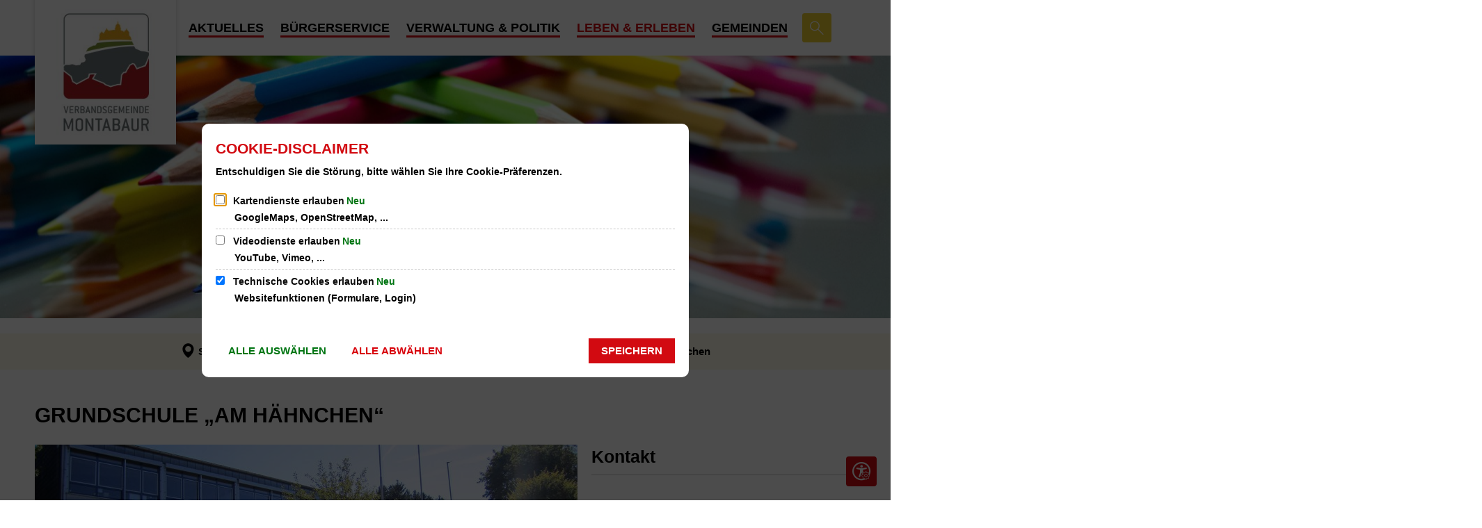

--- FILE ---
content_type: text/html;charset=UTF-8
request_url: https://www.vg-montabaur.de/leben-erleben/bildung-soziales/schulen/grundschulen/grundschule-am-haehnchen/
body_size: 21169
content:
<!DOCTYPE html>
<html class="no-js" lang="de">

<head><link rel="preload" crossorigin="anonymous" as="font" integrity="sha512-VtBPUU5pT0kPWUFXAuAdG23JoO3OVdlY+pLL4vMMYKDAMbR6nAW+URoGCqX5Wu95B0R0/B402V9mgOF5AVj3xw==" href="https://www.vg-montabaur.de/:res/modules/common/common/framework/fonts/streamLineFont/fonts/streamline-30px.woff?fp=ab2a415b1666" type="font/woff"/>
<link rel="preload" crossorigin="anonymous" as="font" integrity="sha512-2C67YNMm6LG/xLJfGlH48Ly7ImpobIbEWwaq66TjvAI/7EOqSIPUiNcQ9b82zilBVIBEQttADlljBafjyk8DCQ==" href="https://www.vg-montabaur.de/:res/modules/common/common/framework/fonts/streamLineFont/fonts/streamline-30px-filled-in.woff?fp=62fdf8602f56" type="font/woff"/>
<link rel="preload" crossorigin="anonymous" as="font" integrity="sha512-g4/v28FJAfQe35laeP2sVXZM1JEsy3NLi+pJCRlFgpBNjyr98rbEKGZ5Es5NZWgaEETQRdG8beKxQRPwMV/Ikg==" href="https://www.vg-montabaur.de/:res/modules/common/common/framework/fonts/fontAwesome/vendor/font-awesome/fonts/fontawesome-webfont.woff2?fp=2adefcbc041e" type="font/woff2"/>
<meta http-equiv="Content-Type" content="text/html;charset=UTF-8"/>
<meta name="generator" content="CMS ionas4"/>
<link rel="stylesheet" crossorigin="anonymous" integrity="sha512-UJF05+amMngVLaO1qGdoHfmNtbmfngPI+OFAJSrME8GwicYDeXjqmNxAMzDyvl8mTtgOUlj7NE5IDA2hYUr44g==" href="https://www.vg-montabaur.de/:res/modules/module-view.css?fp=cb27decab959" type="text/css"/>
<script>(function(w,d,u){
w.readyQ=[];
var log=console.warn||console.log;
function deprecated(message,alternative){
return log("Deprecated call to "+message+". Use "+alternative);
}
function registerEventHandler(event,handler){
if(event==="ready"){
deprecated("jQuery(selector).on('ready', handler)","jQuery(handler)");
w.readyQ.push(handler);
}
}
function registerReadyHandler(handler){
w.readyQ.push(handler);
}
var proxy={
ready:registerReadyHandler,
on:registerEventHandler,
bind:registerEventHandler
};
w.$=w.jQuery=function(handler){
if(handler===d||handler===u){
return proxy;
}else{
registerReadyHandler(handler);
}
}
w.ionasQ=function($,doc){
$.each(readyQ,function(index,handler){
$(handler);
});
}
})(window,document);</script>
<style>.stage-login-header__login-form-wrapper .privacy-shield-options{
  position: relative !important;
}

a.logo.desktop-logo.show-for-large {
padding-right: 30.5px !important;
padding-left: 30.5px !important;
}
a.logo.mobile-logo.hide-for-large{
padding-right: 8px !important;
padding-left: 8px !important;
}</style>
<script type="application/json" id="ionasInfo">{"hasDebugger":true,"session":"5a6e9812-1187-4044-97ff-d66f70153b88","root":"https://www.vg-montabaur.de","resizeOptions":{"allowedValues":[130,152,176,203,230,260,292,325,360,397,436,476,518,563,608,656,706,757,810,865,922,980,1040,1103,1166,1232,1300,1369,1440,1513,1588,1664,1742,1823,1904,1988,2074],"maxAspectRatio":5.0},"context":"","userAgentRestrictionEnabled":true,"backend":"https://cms-vg-montabaur.ionas.de/:system","cookiePrivacy":{"consentCookieName":"hide_cn","coreCookieCategory":"core"},"captchaInvisibleRecaptchaSitekey":"6Le4eSEUAAAAAFnmU29RW0pe4rlWevWm1AOJzyHP"}</script>
<script>window.ionasInfo = JSON.parse(document.getElementById("ionasInfo").innerText);</script>

<script crossorigin="anonymous" defer integrity="sha512-oMhnpgJeUhmQEpXqf+NS5i0QCZJk6uUXqlRsxPUY1qzaS1FuGwOy7nvAc/eQSNo4lJGebT7+z2A6h38G0POCUw==" src="https://www.vg-montabaur.de/:res/modules/module-view.de.js?fp=8772e083b20d"></script>
<script type="systemjs-importmap" crossorigin="anonymous" src="https://www.vg-montabaur.de/:web-components/systemjs-importmap.json?fp=3bafb037994c"></script>
<script crossorigin="anonymous" defer integrity="sha512-l3drpKk7tDSsyUHLqk2a2qBpCWJXL8W0JfYn/OJLN1DPle/ltJvQ9TPyOJcbuKw1ou9SKHiUOMx5MgzkeW00KA==" src="https://www.vg-montabaur.de/:webjars/systemjs/dist/system.min.js?fp=5179f8f646ee"></script>
<script crossorigin="anonymous" defer integrity="sha512-39r+vbVeH7CzYcOoCmhpL6ncvvKdZn2tLJ8bIZ/mrVLzW6RsKYVQk1vTJwUuOtt0l/4xYADGHWpfAW20rMhaBg==" id="systemJsNamedRegisterExtra" src="https://www.vg-montabaur.de/:webjars/systemjs/dist/extras/named-register.min.js?fp=f2fad3cf0518"></script>
<link rel="preload" crossorigin="anonymous" as="script" integrity="sha512-jjKBst/Sg6eN29NvDTrLZVLNLEDo9QIKBzMUtcjqeDePfXvXcJcT9ausVeCWb8MabLl/KfVX2bPhpiDs+u81mw==" href="https://www.vg-montabaur.de/:res/modules/common.common.ionas.core/js/systemjs-lite.js?fp=6c94c3c6dbd5"/>
<script crossorigin="anonymous" src="https://www.vg-montabaur.de/:res/modules/common.common.ionas.core/js/systemjs-lite.js?fp=6c94c3c6dbd5" integrity="sha512-jjKBst/Sg6eN29NvDTrLZVLNLEDo9QIKBzMUtcjqeDePfXvXcJcT9ausVeCWb8MabLl/KfVX2bPhpiDs+u81mw=="></script>
<meta name="privacy-mode" content="allow-permit-session,allow-permit-forever"/>
<meta name="invisible-tracking-opts" content=""/>
<meta name="forced-tracking-opts" content=""/>
<link rel="manifest" crossorigin="use-credentials" href="https://www.vg-montabaur.de/app-manifest.webmanifest"/>
<meta name="search-enabled" content="true"/>
<link rel="icon" href="https://www.vg-montabaur.de/bilder-videos/logos-wappen/vgm-logo-neu.jpg?cid=298t.aqz4&amp;resize=2c4efd%3a48x48c" sizes="48x48" type="image/jpeg"/>
<link rel="icon" href="https://www.vg-montabaur.de/bilder-videos/logos-wappen/vgm-logo-neu.jpg?cid=298t.aqz4&amp;resize=0c0bdb%3a192x192c" sizes="192x192" type="image/jpeg"/>
<link sizes="192x192" rel="apple-touch-icon" href="https://www.vg-montabaur.de/bilder-videos/logos-wappen/vgm-logo-neu.jpg?cid=298t.aqz4&amp;resize=0c0bdb%3a192x192c"/>
<link rel="canonical" href="https://www.vg-montabaur.de/leben-erleben/bildung-soziales/schulen/grundschulen/grundschule-am-haehnchen/"/>
<meta content="14 days" name="revisit-after"/><meta content="width=device-width, initial-scale=1.0, user-scalable=1" name="viewport"/>
    <meta content="ie=edge" http-equiv="x-ua-compatible"/>
    <title>Grundschule Am Hähnchen | VG Montabaur</title>
<meta content="VG Montabaur" property="og:site_name"/><meta content="Grundschule Am Hähnchen" property="og:title"/><meta content="website" property="og:type"/><meta content="https://www.vg-montabaur.de/leben-erleben/bildung-soziales/schulen/grundschulen/grundschule-am-haehnchen/" property="og:url"/><meta content="de_DE" property="og:locale"/><script type="application/ld+json">[{"inLanguage":"de","name":"VG Montabaur","url":"https://www.vg-montabaur.de/","@type":"WebSite","@context":"https://schema.org/"},{"dateCreated":"2020-11-30T14:16:31.646+01:00[Europe/Berlin]","dateModified":"2025-11-06T13:27:27.441+01:00[Europe/Berlin]","datePublished":"2020-11-30T14:16:31.646+01:00[Europe/Berlin]","headline":"Grundschule Am Hähnchen","inLanguage":"de","name":"Grundschule Am Hähnchen","url":"https://www.vg-montabaur.de/leben-erleben/bildung-soziales/schulen/grundschulen/grundschule-am-haehnchen/","@type":"WebPage","@context":"https://schema.org/"}]</script>
</head>

<body class="template-document mode-live ot-common.common.ionas.core:document">
<div data-nosnippet="true" aria-hidden="true" aria-label="Suchmaske" role="search" class="sa2-search morphsearch" data-ng-controller="morphSearchController" data-ng-app="morphSearchApp" id="morphsearch"><sa2-search class="sa2-search" sa2-min-query-length="3"><sa2-endpoint url="https://www.vg-montabaur.de/:sa2-search/" id="self"></sa2-endpoint><sa2-endpoint url="https://www.vg-montabaur.de/:sa2-search/" id="wittichendpoint"></sa2-endpoint><sa2-endpoint url="https://www.vg-montabaur.de/:sa2-bwc/" id="bwc"></sa2-endpoint><sa2-result-set per-page="50" endpoint="bwc" filter-queries="[{&#39;field&#39;:&#39;rgs&#39;,&#39;inverted&#39;:false,&#39;recursive&#39;:false,&#39;value&#39;:&#39;071435004&#39;}]" type="entry"></sa2-result-set><sa2-result-set per-page="50" endpoint="bwc" filter-queries="[{&#39;field&#39;:&#39;rgs&#39;,&#39;inverted&#39;:false,&#39;recursive&#39;:false,&#39;value&#39;:&#39;071435004&#39;}]" type="form"></sa2-result-set><sa2-result-set per-page="50" endpoint="bwc" filter-queries="[{&#39;field&#39;:&#39;rgs&#39;,&#39;inverted&#39;:false,&#39;recursive&#39;:false,&#39;value&#39;:&#39;071435004&#39;}]" type="procedure"></sa2-result-set><sa2-result-set per-page="50" endpoint="self" type="live"></sa2-result-set><sa2-result-set per-page="50" endpoint="bwc" filter-queries="[{&#39;field&#39;:&#39;rgs&#39;,&#39;inverted&#39;:false,&#39;recursive&#39;:false,&#39;value&#39;:&#39;071435004&#39;}]" type="department"></sa2-result-set><sa2-result-set per-page="50" endpoint="bwc" filter-queries="[{&#39;field&#39;:&#39;rgs&#39;,&#39;inverted&#39;:false,&#39;recursive&#39;:false,&#39;value&#39;:&#39;071435004&#39;}]" weighted-query-fields="[{&#39;name&#39;: &#39;familyName&#39;, &#39;weight&#39;: 1200.0},{&#39;name&#39;: &#39;givenName&#39;, &#39;weight&#39;: 1100.0},{&#39;name&#39;: &#39;honorificPrefix&#39;, &#39;weight&#39;: 1000.0},{&#39;name&#39;: &#39;description&#39;, &#39;weight&#39;: 500.0},{&#39;name&#39;: &#39;responsibilities.name&#39;, &#39;weight&#39;: 500.0},{&#39;name&#39;: &#39;title&#39;, &#39;weight&#39;: 500.0}]" type="employee"></sa2-result-set><sa2-result-set per-page="50" endpoint="bwc" filter-queries="[{&#39;field&#39;:&#39;rgs&#39;,&#39;inverted&#39;:false,&#39;recursive&#39;:false,&#39;value&#39;:&#39;071435004&#39;}]" type="rismeeting" sort-fields="[{&#39;field&#39;:&#39;start&#39;, &#39;order&#39;: &#39;desc&#39;}]"></sa2-result-set><sa2-result-set per-page="50" endpoint="bwc" filter-queries="[{&#39;field&#39;:&#39;hasActiveMember&#39;,&#39;inverted&#39;:false,&#39;recursive&#39;:false,&#39;value&#39;:&#39;true&#39;},{&#39;field&#39;:&#39;rgs&#39;,&#39;inverted&#39;:false,&#39;recursive&#39;:false,&#39;value&#39;:&#39;071435004&#39;}]" type="risorganization"></sa2-result-set><sa2-result-set per-page="50" query-fields="[&#39;name&#39;, &#39;reference&#39;, &#39;mainFile.text&#39;]" query-options="[&#39;performInfixSearch&#39;]" endpoint="bwc" filter-queries="[{&#39;field&#39;:&#39;rgs&#39;,&#39;inverted&#39;:false,&#39;recursive&#39;:false,&#39;value&#39;:&#39;071435004&#39;}]" type="rispaper" sort-fields="[{&#39;field&#39;:&#39;date&#39;, &#39;order&#39;: &#39;desc&#39;}]"></sa2-result-set><sa2-result-set per-page="50" endpoint="bwc" filter-queries="[{&#39;field&#39;:&#39;rgs&#39;,&#39;inverted&#39;:false,&#39;recursive&#39;:false,&#39;value&#39;:&#39;071435004&#39;}]" type="risperson"></sa2-result-set><sa2-result-set per-page="50" endpoint="wittichendpoint" filter-queries="[{&#39;field&#39;:&#39;id_titel&#39;,&#39;inverted&#39;:false,&#39;recursive&#39;:false,&#39;value&#39;:&#39;413&#39;}]" type="wittich"></sa2-result-set><button title="Suchmaske schließen" aria-label="Suchmaske schließen" class="morphsearch-close"></button><div class="morphsearch-content background-color-gray"><sa2-field><form class="morphsearch-form"><label class="sr-only" for="morphsearch-main-input">Suchbegriff eingeben...</label><input data-sa2-model="query" placeholder="Suchbegriff eingeben..." data-mobile-placeholder="Suche..." aria-label="Suchbegriff eingeben..." id="morphsearch-main-input" type="search" class="morphsearch-input"/><button tabindex="-1" type="submit" class="morphsearch-submit"></button><div data-ng-if="sa2search.searchIsInProgress" class="morphsearch-progress"><div class="morphsearch-progress-indeterminate"></div></div></form></sa2-field><div role="status" class="search-result-count"><search-count-label data-results="Ergebnisse" data-result="Ergebnis" data-more-than="mehr als"></search-count-label></div><ul data-ng-if="sa2search.totalCount &gt; 0" aria-label="Tabliste für Suchergebnisse" data-options="linkActiveClass: active; panelActiveClass: active;" id="search-tabs" data-tabs="" class="ng-cloak tabs search-tabs"><li data-ng-click="showTab(&apos;bwc-entry&apos;)" data-ng-if="sa2search.resultSets[&apos;bwc:entry&apos;].result.totalCount &gt; 0" data-ng-class="{&apos;active&apos;: currentTab == &apos;bwc-entry&apos;, &apos;search-tab-loading&apos; : sa2search.resultSets[&apos;bwc:entry&apos;].queryRequest}" data-tab-name="bwc:entry" data-tab-index="0" class="tabs-title tab-title search-tab-title"><a aria-label="{{ sa2search.resultSets['bwc:entry'].result.totalCount &gt; sa2search.resultSets['bwc:entry'].perPage ? 'mehr als ' + sa2search.resultSets['bwc:entry'].perPage : sa2search.resultSets['bwc:entry'].result.totalCount}} Suchergebnisse im Bereich Leistungen " data-tabs-target="bwc-entry-result-set" onclick="return false;" href="#bwc-entry-result-set"><span class="title">Leistungen</span><span class="loading"></span><span data-ng-if="sa2search.resultSets[&apos;bwc:entry&apos;].result &amp;&amp; !sa2search.resultSets[&apos;bwc:entry&apos;].queryRequest" class="result-count">{{ sa2search.resultSets['bwc:entry'].result.totalCount &gt; sa2search.resultSets['bwc:entry'].perPage ? '> ' + sa2search.resultSets['bwc:entry'].perPage : sa2search.resultSets['bwc:entry'].result.totalCount}}</span></a></li><li data-ng-click="showTab(&apos;bwc-form&apos;)" data-ng-if="sa2search.resultSets[&apos;bwc:form&apos;].result.totalCount &gt; 0" data-ng-class="{&apos;active&apos;: currentTab == &apos;bwc-form&apos;, &apos;search-tab-loading&apos; : sa2search.resultSets[&apos;bwc:form&apos;].queryRequest}" data-tab-name="bwc:form" data-tab-index="1" class="tabs-title tab-title search-tab-title"><a aria-label="{{ sa2search.resultSets['bwc:form'].result.totalCount &gt; sa2search.resultSets['bwc:form'].perPage ? 'mehr als ' + sa2search.resultSets['bwc:form'].perPage : sa2search.resultSets['bwc:form'].result.totalCount}} Suchergebnisse im Bereich Formulare " data-tabs-target="bwc-form-result-set" onclick="return false;" href="#bwc-form-result-set"><span class="title">Formulare</span><span class="loading"></span><span data-ng-if="sa2search.resultSets[&apos;bwc:form&apos;].result &amp;&amp; !sa2search.resultSets[&apos;bwc:form&apos;].queryRequest" class="result-count">{{ sa2search.resultSets['bwc:form'].result.totalCount &gt; sa2search.resultSets['bwc:form'].perPage ? '> ' + sa2search.resultSets['bwc:form'].perPage : sa2search.resultSets['bwc:form'].result.totalCount}}</span></a></li><li data-ng-click="showTab(&apos;bwc-procedure&apos;)" data-ng-if="sa2search.resultSets[&apos;bwc:procedure&apos;].result.totalCount &gt; 0" data-ng-class="{&apos;active&apos;: currentTab == &apos;bwc-procedure&apos;, &apos;search-tab-loading&apos; : sa2search.resultSets[&apos;bwc:procedure&apos;].queryRequest}" data-tab-name="bwc:procedure" data-tab-index="2" class="tabs-title tab-title search-tab-title"><a aria-label="{{ sa2search.resultSets['bwc:procedure'].result.totalCount &gt; sa2search.resultSets['bwc:procedure'].perPage ? 'mehr als ' + sa2search.resultSets['bwc:procedure'].perPage : sa2search.resultSets['bwc:procedure'].result.totalCount}} Suchergebnisse im Bereich Online-Verfahren " data-tabs-target="bwc-procedure-result-set" onclick="return false;" href="#bwc-procedure-result-set"><span class="title">Online-Verfahren</span><span class="loading"></span><span data-ng-if="sa2search.resultSets[&apos;bwc:procedure&apos;].result &amp;&amp; !sa2search.resultSets[&apos;bwc:procedure&apos;].queryRequest" class="result-count">{{ sa2search.resultSets['bwc:procedure'].result.totalCount &gt; sa2search.resultSets['bwc:procedure'].perPage ? '> ' + sa2search.resultSets['bwc:procedure'].perPage : sa2search.resultSets['bwc:procedure'].result.totalCount}}</span></a></li><li data-ng-click="showTab(&apos;self-live&apos;)" data-ng-if="sa2search.resultSets[&apos;self:live&apos;].result.totalCount &gt; 0" data-ng-class="{&apos;active&apos;: currentTab == &apos;self-live&apos;, &apos;search-tab-loading&apos; : sa2search.resultSets[&apos;self:live&apos;].queryRequest}" data-tab-name="self:live" data-tab-index="3" class="tabs-title tab-title search-tab-title"><a aria-label="{{ sa2search.resultSets['self:live'].result.totalCount &gt; sa2search.resultSets['self:live'].perPage ? 'mehr als ' + sa2search.resultSets['self:live'].perPage : sa2search.resultSets['self:live'].result.totalCount}} Suchergebnisse im Bereich Seiten " data-tabs-target="self-live-result-set" onclick="return false;" href="#self-live-result-set"><span class="title">Seiten</span><span class="loading"></span><span data-ng-if="sa2search.resultSets[&apos;self:live&apos;].result &amp;&amp; !sa2search.resultSets[&apos;self:live&apos;].queryRequest" class="result-count">{{ sa2search.resultSets['self:live'].result.totalCount &gt; sa2search.resultSets['self:live'].perPage ? '> ' + sa2search.resultSets['self:live'].perPage : sa2search.resultSets['self:live'].result.totalCount}}</span></a></li><li data-ng-click="showTab(&apos;bwc-department&apos;)" data-ng-if="sa2search.resultSets[&apos;bwc:department&apos;].result.totalCount &gt; 0" data-ng-class="{&apos;active&apos;: currentTab == &apos;bwc-department&apos;, &apos;search-tab-loading&apos; : sa2search.resultSets[&apos;bwc:department&apos;].queryRequest}" data-tab-name="bwc:department" data-tab-index="4" class="tabs-title tab-title search-tab-title"><a aria-label="{{ sa2search.resultSets['bwc:department'].result.totalCount &gt; sa2search.resultSets['bwc:department'].perPage ? 'mehr als ' + sa2search.resultSets['bwc:department'].perPage : sa2search.resultSets['bwc:department'].result.totalCount}} Suchergebnisse im Bereich Abteilungen " data-tabs-target="bwc-department-result-set" onclick="return false;" href="#bwc-department-result-set"><span class="title">Abteilungen</span><span class="loading"></span><span data-ng-if="sa2search.resultSets[&apos;bwc:department&apos;].result &amp;&amp; !sa2search.resultSets[&apos;bwc:department&apos;].queryRequest" class="result-count">{{ sa2search.resultSets['bwc:department'].result.totalCount &gt; sa2search.resultSets['bwc:department'].perPage ? '> ' + sa2search.resultSets['bwc:department'].perPage : sa2search.resultSets['bwc:department'].result.totalCount}}</span></a></li><li data-ng-click="showTab(&apos;bwc-employee&apos;)" data-ng-if="sa2search.resultSets[&apos;bwc:employee&apos;].result.totalCount &gt; 0" data-ng-class="{&apos;active&apos;: currentTab == &apos;bwc-employee&apos;, &apos;search-tab-loading&apos; : sa2search.resultSets[&apos;bwc:employee&apos;].queryRequest}" data-tab-name="bwc:employee" data-tab-index="5" class="tabs-title tab-title search-tab-title"><a aria-label="{{ sa2search.resultSets['bwc:employee'].result.totalCount &gt; sa2search.resultSets['bwc:employee'].perPage ? 'mehr als ' + sa2search.resultSets['bwc:employee'].perPage : sa2search.resultSets['bwc:employee'].result.totalCount}} Suchergebnisse im Bereich Mitarbeitende " data-tabs-target="bwc-employee-result-set" onclick="return false;" href="#bwc-employee-result-set"><span class="title">Mitarbeitende</span><span class="loading"></span><span data-ng-if="sa2search.resultSets[&apos;bwc:employee&apos;].result &amp;&amp; !sa2search.resultSets[&apos;bwc:employee&apos;].queryRequest" class="result-count">{{ sa2search.resultSets['bwc:employee'].result.totalCount &gt; sa2search.resultSets['bwc:employee'].perPage ? '> ' + sa2search.resultSets['bwc:employee'].perPage : sa2search.resultSets['bwc:employee'].result.totalCount}}</span></a></li><li data-ng-click="showTab(&apos;bwc-rismeeting&apos;)" data-ng-if="sa2search.resultSets[&apos;bwc:rismeeting&apos;].result.totalCount &gt; 0" data-ng-class="{&apos;active&apos;: currentTab == &apos;bwc-rismeeting&apos;, &apos;search-tab-loading&apos; : sa2search.resultSets[&apos;bwc:rismeeting&apos;].queryRequest}" data-tab-name="bwc:rismeeting" data-tab-index="6" class="tabs-title tab-title search-tab-title"><a aria-label="{{ sa2search.resultSets['bwc:rismeeting'].result.totalCount &gt; sa2search.resultSets['bwc:rismeeting'].perPage ? 'mehr als ' + sa2search.resultSets['bwc:rismeeting'].perPage : sa2search.resultSets['bwc:rismeeting'].result.totalCount}} Suchergebnisse im Bereich Sitzungen " data-tabs-target="bwc-rismeeting-result-set" onclick="return false;" href="#bwc-rismeeting-result-set"><span class="title">Sitzungen</span><span class="loading"></span><span data-ng-if="sa2search.resultSets[&apos;bwc:rismeeting&apos;].result &amp;&amp; !sa2search.resultSets[&apos;bwc:rismeeting&apos;].queryRequest" class="result-count">{{ sa2search.resultSets['bwc:rismeeting'].result.totalCount &gt; sa2search.resultSets['bwc:rismeeting'].perPage ? '> ' + sa2search.resultSets['bwc:rismeeting'].perPage : sa2search.resultSets['bwc:rismeeting'].result.totalCount}}</span></a></li><li data-ng-click="showTab(&apos;bwc-risorganization&apos;)" data-ng-if="sa2search.resultSets[&apos;bwc:risorganization&apos;].result.totalCount &gt; 0" data-ng-class="{&apos;active&apos;: currentTab == &apos;bwc-risorganization&apos;, &apos;search-tab-loading&apos; : sa2search.resultSets[&apos;bwc:risorganization&apos;].queryRequest}" data-tab-name="bwc:risorganization" data-tab-index="7" class="tabs-title tab-title search-tab-title"><a aria-label="{{ sa2search.resultSets['bwc:risorganization'].result.totalCount &gt; sa2search.resultSets['bwc:risorganization'].perPage ? 'mehr als ' + sa2search.resultSets['bwc:risorganization'].perPage : sa2search.resultSets['bwc:risorganization'].result.totalCount}} Suchergebnisse im Bereich Gremien " data-tabs-target="bwc-risorganization-result-set" onclick="return false;" href="#bwc-risorganization-result-set"><span class="title">Gremien</span><span class="loading"></span><span data-ng-if="sa2search.resultSets[&apos;bwc:risorganization&apos;].result &amp;&amp; !sa2search.resultSets[&apos;bwc:risorganization&apos;].queryRequest" class="result-count">{{ sa2search.resultSets['bwc:risorganization'].result.totalCount &gt; sa2search.resultSets['bwc:risorganization'].perPage ? '> ' + sa2search.resultSets['bwc:risorganization'].perPage : sa2search.resultSets['bwc:risorganization'].result.totalCount}}</span></a></li><li data-ng-click="showTab(&apos;bwc-rispaper&apos;)" data-ng-if="sa2search.resultSets[&apos;bwc:rispaper&apos;].result.totalCount &gt; 0" data-ng-class="{&apos;active&apos;: currentTab == &apos;bwc-rispaper&apos;, &apos;search-tab-loading&apos; : sa2search.resultSets[&apos;bwc:rispaper&apos;].queryRequest}" data-tab-name="bwc:rispaper" data-tab-index="8" class="tabs-title tab-title search-tab-title"><a aria-label="{{ sa2search.resultSets['bwc:rispaper'].result.totalCount &gt; sa2search.resultSets['bwc:rispaper'].perPage ? 'mehr als ' + sa2search.resultSets['bwc:rispaper'].perPage : sa2search.resultSets['bwc:rispaper'].result.totalCount}} Suchergebnisse im Bereich Vorlagen " data-tabs-target="bwc-rispaper-result-set" onclick="return false;" href="#bwc-rispaper-result-set"><span class="title">Vorlagen</span><span class="loading"></span><span data-ng-if="sa2search.resultSets[&apos;bwc:rispaper&apos;].result &amp;&amp; !sa2search.resultSets[&apos;bwc:rispaper&apos;].queryRequest" class="result-count">{{ sa2search.resultSets['bwc:rispaper'].result.totalCount &gt; sa2search.resultSets['bwc:rispaper'].perPage ? '> ' + sa2search.resultSets['bwc:rispaper'].perPage : sa2search.resultSets['bwc:rispaper'].result.totalCount}}</span></a></li><li data-ng-click="showTab(&apos;bwc-risperson&apos;)" data-ng-if="sa2search.resultSets[&apos;bwc:risperson&apos;].result.totalCount &gt; 0" data-ng-class="{&apos;active&apos;: currentTab == &apos;bwc-risperson&apos;, &apos;search-tab-loading&apos; : sa2search.resultSets[&apos;bwc:risperson&apos;].queryRequest}" data-tab-name="bwc:risperson" data-tab-index="9" class="tabs-title tab-title search-tab-title"><a aria-label="{{ sa2search.resultSets['bwc:risperson'].result.totalCount &gt; sa2search.resultSets['bwc:risperson'].perPage ? 'mehr als ' + sa2search.resultSets['bwc:risperson'].perPage : sa2search.resultSets['bwc:risperson'].result.totalCount}} Suchergebnisse im Bereich Mandatstragende " data-tabs-target="bwc-risperson-result-set" onclick="return false;" href="#bwc-risperson-result-set"><span class="title">Mandatstragende</span><span class="loading"></span><span data-ng-if="sa2search.resultSets[&apos;bwc:risperson&apos;].result &amp;&amp; !sa2search.resultSets[&apos;bwc:risperson&apos;].queryRequest" class="result-count">{{ sa2search.resultSets['bwc:risperson'].result.totalCount &gt; sa2search.resultSets['bwc:risperson'].perPage ? '> ' + sa2search.resultSets['bwc:risperson'].perPage : sa2search.resultSets['bwc:risperson'].result.totalCount}}</span></a></li><li data-ng-click="showTab(&apos;wittichendpoint-wittich&apos;)" data-ng-if="sa2search.resultSets[&apos;wittichendpoint:wittich&apos;].result.totalCount &gt; 0" data-ng-class="{&apos;active&apos;: currentTab == &apos;wittichendpoint-wittich&apos;, &apos;search-tab-loading&apos; : sa2search.resultSets[&apos;wittichendpoint:wittich&apos;].queryRequest}" data-tab-name="wittichendpoint:wittich" data-tab-index="10" class="tabs-title tab-title search-tab-title"><a aria-label="{{ sa2search.resultSets['wittichendpoint:wittich'].result.totalCount &gt; sa2search.resultSets['wittichendpoint:wittich'].perPage ? 'mehr als ' + sa2search.resultSets['wittichendpoint:wittich'].perPage : sa2search.resultSets['wittichendpoint:wittich'].result.totalCount}} Suchergebnisse im Bereich Amtsblatt " data-tabs-target="wittichendpoint-wittich-result-set" onclick="return false;" href="#wittichendpoint-wittich-result-set"><span class="title">Amtsblatt</span><span class="loading"></span><span data-ng-if="sa2search.resultSets[&apos;wittichendpoint:wittich&apos;].result &amp;&amp; !sa2search.resultSets[&apos;wittichendpoint:wittich&apos;].queryRequest" class="result-count">{{ sa2search.resultSets['wittichendpoint:wittich'].result.totalCount &gt; sa2search.resultSets['wittichendpoint:wittich'].perPage ? '> ' + sa2search.resultSets['wittichendpoint:wittich'].perPage : sa2search.resultSets['wittichendpoint:wittich'].result.totalCount}}</span></a></li></ul><div data-ng-if="sa2search.totalCount &gt; 0" data-tabs-content="search-tabs" class="ng-cloak search-results"><div data-ng-if="sa2search.searchIsInProgress || sa2search.resultSets[&apos;bwc:entry&apos;].result.totalCount &gt; 0" data-ng-class="{&apos;active&apos;: currentTab == &apos;bwc-entry&apos;, &apos;search-tab-loading&apos; : sa2search.resultSets[&apos;bwc:entry&apos;].queryRequest}" id="bwc-entry-result-set" class="search-tab-content"><p data-ng-if="sa2search.resultSets[&apos;bwc:entry&apos;].error" class="tile-title search-error-messages"><i class="fa fa-exclamation-triangle tile-icon"></i>Die Suche konnte nicht ausgeführt werden. Bitte versuchen Sie es zu einem späteren Zeitpunkt erneut.</p><ul data-ng-class="{&apos;active&apos;: currentTab == &apos;bwc-entry&apos;, &apos;sa2-search-outdated-result&apos;: sa2search.resultIsOutdated}" class="search-result-list bim-entry--list"><li class="bim-entry--card search-result-item" data-ng-repeat="item in sa2search.resultSets[&apos;bwc:entry&apos;].result.items"><h2 class="search-result-item-headline"><a target="_self" data-ng-href="{{ item | generateUrl:'https://www.vg-montabaur.de/buergerservice/leistungen/%id%/%name%/' }}" href="#">
            {{ item.name }}
        </a><span class="label search-result-item-headline-kommune">
            {{ item.kommuneName }}
        </span></h2><p data-ng-bind-html="item.description | removeHTMLTags: 500" data-ng-hide="!item.description" class="search-result-item-description"></p></li></ul></div><div data-ng-if="sa2search.searchIsInProgress || sa2search.resultSets[&apos;bwc:form&apos;].result.totalCount &gt; 0" data-ng-class="{&apos;active&apos;: currentTab == &apos;bwc-form&apos;, &apos;search-tab-loading&apos; : sa2search.resultSets[&apos;bwc:form&apos;].queryRequest}" id="bwc-form-result-set" class="search-tab-content"><p data-ng-if="sa2search.resultSets[&apos;bwc:form&apos;].error" class="tile-title search-error-messages"><i class="fa fa-exclamation-triangle tile-icon"></i>Die Suche konnte nicht ausgeführt werden. Bitte versuchen Sie es zu einem späteren Zeitpunkt erneut.</p><ul data-ng-class="{&apos;active&apos;: currentTab == &apos;bwc-form&apos;, &apos;sa2-search-outdated-result&apos;: sa2search.resultIsOutdated}" class="search-result-list bim-form--list"><li class="bim-form--card search-result-item" data-ng-repeat="item in sa2search.resultSets[&apos;bwc:form&apos;].result.items"><h2 class="search-result-item-headline"><a target="_blank" data-ng-href="{{ item.uri }}" href="#">
            {{ item.name }}
        </a></h2><p data-ng-bind-html="item.description | removeHTMLTags: 500" data-ng-hide="!item.description" class="search-result-item-description"></p></li></ul></div><div data-ng-if="sa2search.searchIsInProgress || sa2search.resultSets[&apos;bwc:procedure&apos;].result.totalCount &gt; 0" data-ng-class="{&apos;active&apos;: currentTab == &apos;bwc-procedure&apos;, &apos;search-tab-loading&apos; : sa2search.resultSets[&apos;bwc:procedure&apos;].queryRequest}" id="bwc-procedure-result-set" class="search-tab-content"><p data-ng-if="sa2search.resultSets[&apos;bwc:procedure&apos;].error" class="tile-title search-error-messages"><i class="fa fa-exclamation-triangle tile-icon"></i>Die Suche konnte nicht ausgeführt werden. Bitte versuchen Sie es zu einem späteren Zeitpunkt erneut.</p><ul data-ng-class="{&apos;active&apos;: currentTab == &apos;bwc-procedure&apos;, &apos;sa2-search-outdated-result&apos;: sa2search.resultIsOutdated}" class="search-result-list self-procedure--list"><li class="self-procedure--card search-result-item" data-ng-repeat="item in sa2search.resultSets[&apos;bwc:procedure&apos;].result.items"><h2 class="search-result-item-headline"><a target="_blank" data-ng-href="{{ item.uri }}" href="#">
            {{ item.name }}
        </a></h2><p data-ng-bind-html="item.description | removeHTMLTags: 500" data-ng-hide="!item.description" class="search-result-item-description"></p></li></ul></div><div data-ng-if="sa2search.searchIsInProgress || sa2search.resultSets[&apos;self:live&apos;].result.totalCount &gt; 0" data-ng-class="{&apos;active&apos;: currentTab == &apos;self-live&apos;, &apos;search-tab-loading&apos; : sa2search.resultSets[&apos;self:live&apos;].queryRequest}" id="self-live-result-set" class="search-tab-content"><p data-ng-if="sa2search.resultSets[&apos;self:live&apos;].error" class="tile-title search-error-messages"><i class="fa fa-exclamation-triangle tile-icon"></i>Die Suche konnte nicht ausgeführt werden. Bitte versuchen Sie es zu einem späteren Zeitpunkt erneut.</p><ul data-ng-class="{&apos;active&apos;: currentTab == &apos;self-live&apos;, &apos;sa2-search-outdated-result&apos;: sa2search.resultIsOutdated}" class="search-result-list self-live--list"><li class="self-live--card search-result-item" data-ng-repeat="item in sa2search.resultSets[&apos;self:live&apos;].result.items"><h2 class="search-result-item-headline"><a data-ng-href="{{ item.self.webUrl }}" href="#">
            {{ item.name }}
        </a></h2><div data-ng-hide="!item.description" class="search-result-item-description"><p data-ng-bind-html="item.description | processHilight"> </p></div></li></ul></div><div data-ng-if="sa2search.searchIsInProgress || sa2search.resultSets[&apos;bwc:department&apos;].result.totalCount &gt; 0" data-ng-class="{&apos;active&apos;: currentTab == &apos;bwc-department&apos;, &apos;search-tab-loading&apos; : sa2search.resultSets[&apos;bwc:department&apos;].queryRequest}" id="bwc-department-result-set" class="search-tab-content"><p data-ng-if="sa2search.resultSets[&apos;bwc:department&apos;].error" class="tile-title search-error-messages"><i class="fa fa-exclamation-triangle tile-icon"></i>Die Suche konnte nicht ausgeführt werden. Bitte versuchen Sie es zu einem späteren Zeitpunkt erneut.</p><ul data-ng-class="{&apos;active&apos;: currentTab == &apos;bwc-department&apos;, &apos;sa2-search-outdated-result&apos;: sa2search.resultIsOutdated}" class="search-result-list bim-department--list"><li class="bim-department--card search-result-item" data-ng-repeat="item in sa2search.resultSets[&apos;bwc:department&apos;].result.items"><h2 class="search-result-item-headline"><a target="_self" data-ng-href="{{ item | generateUrl:'https://www.vg-montabaur.de/buergerservice/abteilungen/%id%/%name%/' }}" href="#">
            {{ item.name }}
        </a><span class="label search-result-item-headline-kommune">
            {{ item.kommuneName }}
        </span></h2><p><a aria-label="Telefon: {{telephone}}" title="Telefon: {{telephone}}" data-ng-href="tel:{{telephone  | formatTel}}" href="#" data-ng-repeat="telephone in item.telephones track by $index" class="search-result-item-data"><span class="sf sf-phone-3"></span>
            {{ telephone }}
        </a><a aria-label="Fax: {{faxNumber}}" title="Fax: {{faxNumber}}" data-ng-href="tel:{{faxNumber | formatTel}}" href="#" data-ng-repeat="faxNumber in item.faxNumbers track by $index" class="search-result-item-data"><span class="sf sf-fax"></span>
            {{faxNumber}}
        </a><a aria-label="E-Mail Adresse: {{email}}" title="E-Mail Adresse: {{email}}" target="_blank" data-ng-href="mailto:{{email}}" href="#" data-ng-repeat="email in item.emails track by $index" class="search-result-item-data"><span class="sf sf-mail-2"></span>
            {{email}}
        </a><a aria-label="Folgende Webseite in neuem Fenster öffnen: {{website}}" title="Folgende Webseite in neuem Fenster öffnen: {{website}}" target="_blank" data-ng-href="{{ website }}" href="#" data-ng-repeat="website in item.websites track by $index" class="search-result-item-data"><span class="sf sf-screen-2"></span>
            {{ website }}
        </a></p><div data-ng-hide="!item.openingHours"><h3 class="search-result-item-headline">Öffnungszeiten</h3><div data-ng-bind-html="item.openingHours" class="search-result-item-openingHours"></div></div></li></ul></div><div data-ng-if="sa2search.searchIsInProgress || sa2search.resultSets[&apos;bwc:employee&apos;].result.totalCount &gt; 0" data-ng-class="{&apos;active&apos;: currentTab == &apos;bwc-employee&apos;, &apos;search-tab-loading&apos; : sa2search.resultSets[&apos;bwc:employee&apos;].queryRequest}" id="bwc-employee-result-set" class="search-tab-content"><p data-ng-if="sa2search.resultSets[&apos;bwc:employee&apos;].error" class="tile-title search-error-messages"><i class="fa fa-exclamation-triangle tile-icon"></i>Die Suche konnte nicht ausgeführt werden. Bitte versuchen Sie es zu einem späteren Zeitpunkt erneut.</p><ul data-ng-class="{&apos;active&apos;: currentTab == &apos;bwc-employee&apos;, &apos;sa2-search-outdated-result&apos;: sa2search.resultIsOutdated}" class="search-result-list bim-employee--list"><li class="bim-employee--card search-result-item" data-ng-repeat="item in sa2search.resultSets[&apos;bwc:employee&apos;].result.items"><h2 class="search-result-item-headline"><a target="_self" data-ng-href="{{ item | generateUrl:'https://www.vg-montabaur.de/buergerservice/mitarbeiter/%id%/%name%/' }}" href="#">{{ item.honorificPrefix +&#039; &#039;+ item.familyName +&#039;, &#039;+ item.givenName | trim }}</a><span class="label search-result-item-headline-kommune">
            {{ item.kommuneName }}
        </span></h2><p><a aria-label="Telefon: {{telephone}}" title="Telefon: {{telephone}}" data-ng-href="tel:{{telephone | formatTel}}" href="#" data-ng-repeat="telephone in item.telephones track by $index" class="search-result-item-data"><span class="sf sf-phone-3"></span>
            {{telephone}}
        </a><a aria-label="Fax: {{faxNumber}}" title="Fax: {{faxNumber}}" data-ng-href="tel:{{faxNumber | formatTel}}" href="#" data-ng-repeat="faxNumber in item.faxNumbers track by $index" class="search-result-item-data"><span class="sf sf-fax"></span>
            {{faxNumber}}
        </a><a aria-label="Mobil: {{item.mobil}}" title="Mobil: {{item.mobil}}" data-ng-href="tel:{{item.mobil | formatTel}}" href="#" data-ng-if="item.mobil" class="search-result-item-data"><span class="sf sf-mobile-phone"></span>
            {{item.mobil}}
        </a><a aria-label="E-Mail Adresse: {{email}}" title="E-Mail Adresse: {{email}}" target="_blank" data-ng-href="mailto:{{email}}" href="#" data-ng-repeat="email in item.emails track by $index" class="search-result-item-data"><span class="sf sf-mail-2"></span>
            {{email}}
        </a></p></li></ul></div><div data-ng-if="sa2search.searchIsInProgress || sa2search.resultSets[&apos;bwc:rismeeting&apos;].result.totalCount &gt; 0" data-ng-class="{&apos;active&apos;: currentTab == &apos;bwc-rismeeting&apos;, &apos;search-tab-loading&apos; : sa2search.resultSets[&apos;bwc:rismeeting&apos;].queryRequest}" id="bwc-rismeeting-result-set" class="search-tab-content"><p data-ng-if="sa2search.resultSets[&apos;bwc:rismeeting&apos;].error" class="tile-title search-error-messages"><i class="fa fa-exclamation-triangle tile-icon"></i>Die Suche konnte nicht ausgeführt werden. Bitte versuchen Sie es zu einem späteren Zeitpunkt erneut.</p><ul data-ng-class="{&apos;active&apos;: currentTab == &apos;bwc-rismeeting&apos;, &apos;sa2-search-outdated-result&apos;: sa2search.resultIsOutdated}" class="search-result-list ris-rismeeting--list"><li class="ris-rismeeting--card search-result-item" data-ng-repeat="item in sa2search.resultSets[&apos;bwc:rismeeting&apos;].result.items"><h2 class="search-result-item-headline"><a data-ng-href="{{ item | generateUrl:&apos;https://www.vg-montabaur.de/ratsinfo/sitzungstermin/%id%/%name%/&apos; }}" href="#">
            {{ item.name }}
        </a></h2><p data-ng-hide="!item.start" class="search-result-item-data">
        {{ item.start | date:"short"}}
    </p><p data-ng-bind-html="item.description" data-ng-hide="!item.description" class="search-result-item-description"></p></li></ul></div><div data-ng-if="sa2search.searchIsInProgress || sa2search.resultSets[&apos;bwc:risorganization&apos;].result.totalCount &gt; 0" data-ng-class="{&apos;active&apos;: currentTab == &apos;bwc-risorganization&apos;, &apos;search-tab-loading&apos; : sa2search.resultSets[&apos;bwc:risorganization&apos;].queryRequest}" id="bwc-risorganization-result-set" class="search-tab-content"><p data-ng-if="sa2search.resultSets[&apos;bwc:risorganization&apos;].error" class="tile-title search-error-messages"><i class="fa fa-exclamation-triangle tile-icon"></i>Die Suche konnte nicht ausgeführt werden. Bitte versuchen Sie es zu einem späteren Zeitpunkt erneut.</p><ul data-ng-class="{&apos;active&apos;: currentTab == &apos;bwc-risorganization&apos;, &apos;sa2-search-outdated-result&apos;: sa2search.resultIsOutdated}" class="search-result-list ris-risorganization--list"><li class="ris-risorganization--card search-result-item" data-ng-repeat="item in sa2search.resultSets[&apos;bwc:risorganization&apos;].result.items"><h2 class="search-result-item-headline"><a data-ng-href="{{ item | generateUrl:&apos;https://www.vg-montabaur.de/ratsinfo/gremium/%id%/%name%/&apos; }}" href="#">
            {{ item.name }}
        </a></h2><p data-ng-hide="!item.classification" class="search-result-item-classification">
        {{ item.classification }}
    </p><p><a aria-label="Folgende Webseite in neuem Fenster öffnen: {{item.website}}" title="Folgende Webseite in neuem Fenster öffnen: {{item.website}}" target="_blank" data-ng-href="{{ item.website | fixHref }}" href="#" data-ng-hide="!item.website" class="search-result-item-data"><span class="sf sf-screen-2"></span>
            {{ item.website }}
        </a></p></li></ul></div><div data-ng-if="sa2search.searchIsInProgress || sa2search.resultSets[&apos;bwc:rispaper&apos;].result.totalCount &gt; 0" data-ng-class="{&apos;active&apos;: currentTab == &apos;bwc-rispaper&apos;, &apos;search-tab-loading&apos; : sa2search.resultSets[&apos;bwc:rispaper&apos;].queryRequest}" id="bwc-rispaper-result-set" class="search-tab-content"><p data-ng-if="sa2search.resultSets[&apos;bwc:rispaper&apos;].error" class="tile-title search-error-messages"><i class="fa fa-exclamation-triangle tile-icon"></i>Die Suche konnte nicht ausgeführt werden. Bitte versuchen Sie es zu einem späteren Zeitpunkt erneut.</p><ul data-ng-class="{&apos;active&apos;: currentTab == &apos;bwc-rispaper&apos;, &apos;sa2-search-outdated-result&apos;: sa2search.resultIsOutdated}" class="search-result-list self-rispaper--list"><li class="self-rispaper--card search-result-item" data-ng-repeat="item in sa2search.resultSets[&apos;bwc:rispaper&apos;].result.items"><div class="search-result-item-headline-small"><span data-ng-repeat="body in item.body" class="search-result-item-body">
            {{body.name}}
        </span><span data-ng-if="item.body &amp;&amp; item.underDirectionOf"> - </span><span data-ng-repeat="underDirectionOf in item.underDirectionOf" class="search-result-item-underDirectionOf">
            {{underDirectionOf.name}}
        </span></div><h2 class="search-result-item-headline"><a data-ng-href="{{ item | generateUrl:&apos;https://www.vg-montabaur.de/ratsinfo/vorlage/%id%/%name%/&apos; }}" href="#">
            {{ item.paperType }} - {{ item.reference }}
        </a></h2><p data-ng-bind-html="item.name" class="search-result-item-name"></p></li></ul></div><div data-ng-if="sa2search.searchIsInProgress || sa2search.resultSets[&apos;bwc:risperson&apos;].result.totalCount &gt; 0" data-ng-class="{&apos;active&apos;: currentTab == &apos;bwc-risperson&apos;, &apos;search-tab-loading&apos; : sa2search.resultSets[&apos;bwc:risperson&apos;].queryRequest}" id="bwc-risperson-result-set" class="search-tab-content"><p data-ng-if="sa2search.resultSets[&apos;bwc:risperson&apos;].error" class="tile-title search-error-messages"><i class="fa fa-exclamation-triangle tile-icon"></i>Die Suche konnte nicht ausgeführt werden. Bitte versuchen Sie es zu einem späteren Zeitpunkt erneut.</p><ul data-ng-class="{&apos;active&apos;: currentTab == &apos;bwc-risperson&apos;, &apos;sa2-search-outdated-result&apos;: sa2search.resultIsOutdated}" class="search-result-list ris-risperson--list"><li class="ris-risperson--card search-result-item" data-ng-repeat="item in sa2search.resultSets[&apos;bwc:risperson&apos;].result.items"><h2 class="search-result-item-headline"><a data-ng-href="{{ item | generateUrl:&apos;https://www.vg-montabaur.de/ratsinfo/mandatstraeger/%id%/%name%/&apos; }}" href="#">{{ item.formOfAddress +&#039; &#039;+ item.title[0] +&#039; &#039;+ item.familyName +&#039;, &#039;+ item.givenName | trim }}</a></h2><p><a aria-label="Telefon: {{phone}}" title="Telefon: {{phone}}" data-ng-repeat="phone in item.phone track by $index" data-ng-href="tel:{{phone | formatTel}}" href="#" data-ng-hide="!item.phone" class="search-result-item-data"><span class="sf sf-phone-3"></span>
            {{phone}}
        </a><a aria-label="E-Mail Adresse: {{mail}}" title="E-Mail Adresse: {{mail}}" data-ng-repeat="mail in item.email track by $index" target="_blank" data-ng-href="mailto:{{mail}}" href="#" data-ng-hide="!item.email" class="search-result-item-data"><span class="sf sf-mail-2"></span>
            {{mail}}
        </a></p></li></ul></div><div data-ng-if="sa2search.searchIsInProgress || sa2search.resultSets[&apos;wittichendpoint:wittich&apos;].result.totalCount &gt; 0" data-ng-class="{&apos;active&apos;: currentTab == &apos;wittichendpoint-wittich&apos;, &apos;search-tab-loading&apos; : sa2search.resultSets[&apos;wittichendpoint:wittich&apos;].queryRequest}" id="wittichendpoint-wittich-result-set" class="search-tab-content"><p data-ng-if="sa2search.resultSets[&apos;wittichendpoint:wittich&apos;].error" class="tile-title search-error-messages"><i class="fa fa-exclamation-triangle tile-icon"></i>Die Suche konnte nicht ausgeführt werden. Bitte versuchen Sie es zu einem späteren Zeitpunkt erneut.</p><ul data-ng-class="{&apos;active&apos;: currentTab == &apos;wittichendpoint-wittich&apos;, &apos;sa2-search-outdated-result&apos;: sa2search.resultIsOutdated}" class="search-result-list self-wittich--list"><li class="self-wittich--card search-result-item" data-ng-repeat="item in sa2search.resultSets[&apos;wittichendpoint:wittich&apos;].result.items"><h2 class="search-result-item-headline"><a target="_blank" data-ng-href="{{ item.self.webUrl }}" href="#">
            {{ item.name }}
        </a></h2><div data-ng-hide="!item.description" class="search-result-item-description"><p data-ng-bind-html="item.description | processHilight"> </p></div></li></ul></div></div></div></sa2-search></div>


<div class="header-wrapper">

    <div class="header-outer">

        <header aria-label="Kopfbereich" class="header" id="header">

            




            <div class="row">
                <div class="columns small-12 header-sections-wrapper">
                    <div class="header-section header-section-a">
    <a href="https://www.vg-montabaur.de/" title="Zurück zur Startseite" class="logo desktop-logo show-for-large"><img sizes="(min-width: 320px) 175px, 100vw" src="https://www.vg-montabaur.de/bilder-videos/logos-wappen/vgm-logo-neu.jpg?cid=298t.aqz4&amp;resize=150a17%3A175x" alt="Zurück zur Startseite" srcset="https://www.vg-montabaur.de/bilder-videos/logos-wappen/vgm-logo-neu.jpg?cid=298t.aqz4&amp;resize=150a17%3A175x 175w, https://www.vg-montabaur.de/bilder-videos/logos-wappen/vgm-logo-neu.jpg?cid=298t.aqz4&amp;resize=67821c%3A262x 262w, https://www.vg-montabaur.de/bilder-videos/logos-wappen/vgm-logo-neu.jpg?cid=298t.aqz4&amp;resize=eab6cc%3A350x 350w" class="i4-object-scale-down" data-resize-mode="layout"/></a><a href="https://www.vg-montabaur.de/" title="Zurück zur Startseite" class="logo mobile-logo hide-for-large"><img sizes="(min-width: 320px) 150px, 100vw" src="https://www.vg-montabaur.de/bilder-videos/logos-wappen/vgm-logo-neu.jpg?cid=298t.aqz4&amp;resize=9820c0%3A150x" alt="Zurück zur Startseite" srcset="https://www.vg-montabaur.de/bilder-videos/logos-wappen/vgm-logo-neu.jpg?cid=298t.aqz4&amp;resize=9820c0%3A150x 150w, https://www.vg-montabaur.de/bilder-videos/logos-wappen/vgm-logo-neu.jpg?cid=298t.aqz4&amp;resize=7114ee%3A225x 225w, https://www.vg-montabaur.de/bilder-videos/logos-wappen/vgm-logo-neu.jpg?cid=298t.aqz4&amp;resize=7fc0f1%3A300x 300w" class="i4-object-scale-down" data-resize-mode="layout"/></a>
</div>
                    <div class="header-section header-section-b">
    <nav aria-label="Haupt Navigation" class="nav-wrapper" data-navigation-anchor="" id="main-navigation"><div class="i4-hidden-accessible">
    <a aria-label="Zum Menüende springen" class="goto-last-menuitem" href="#" tabindex="0" title="Zum Menüende springen">Menüende</a>
</div><nav class="nav" data-hover-on-mouse-detection=""><ul class="level-1 nav__level-1 nav__level-1-up level-1-up" data-level="1"><li data-has-visible-children="true" data-has-invisible-children="false" class="level-1-item item-1 odd first nav__item nav__item-level-1 nav__item-level-1-up nav__item--has-children has-children" data-has-children="true" data-is-active="false" data-is-current="false"><a aria-expanded="false" href="https://www.vg-montabaur.de/aktuelles/" class="level-1-link nav__link nav__link-level-1 nav__link-level-1-up nav__link--has-children has-children" data-trail="false"><span data-file-name="Aktuelles">Aktuelles</span></a><ul class="level-2 nav__level-2 nav__level-1-up level-1-up nav__level-2-up level-2-up" data-level="2"><li data-has-visible-children="false" data-has-invisible-children="false" class="level-2-item item-1 odd first nav__item nav__item-level-2 nav__item-level-1-up nav__item-level-2-up  nav__subitem" data-has-children="false" data-is-active="false" data-is-current="false"><a class="level-2-link nav__link nav__link-level-2 nav__link-level-1-up nav__link-level-2-up nav__sublink" data-trail="false" href="https://www.vg-montabaur.de/aktuelles/anpassung-der-steuerhebesaetze/"><span data-file-name="Anpassung der Steuerhebesätze">Anpassung der Steuerhebesätze</span></a></li><li data-has-visible-children="false" data-has-invisible-children="false" class="level-2-item item-2 even nav__item nav__item-level-2 nav__item-level-1-up nav__item-level-2-up  nav__subitem" data-has-children="false" data-is-active="false" data-is-current="false"><a class="level-2-link nav__link nav__link-level-2 nav__link-level-1-up nav__link-level-2-up nav__sublink" data-trail="false" href="https://www.vg-montabaur.de/aktuelles/grundsteuerreform/"><span data-file-name="Grundsteuerreform">Grundsteuerreform</span></a></li><li data-has-visible-children="false" data-has-invisible-children="false" class="level-2-item item-3 odd nav__item nav__item-level-2 nav__item-level-1-up nav__item-level-2-up  nav__subitem" data-has-children="false" data-is-active="false" data-is-current="false"><a class="level-2-link nav__link nav__link-level-2 nav__link-level-1-up nav__link-level-2-up nav__sublink" data-trail="false" href="https://www.vg-montabaur.de/aktuelles/termine/"><span data-file-name="Termine">Termine</span></a></li><li data-has-visible-children="false" data-has-invisible-children="false" class="level-2-item item-4 even nav__item nav__item-level-2 nav__item-level-1-up nav__item-level-2-up  nav__subitem" data-has-children="false" data-is-active="false" data-is-current="false"><a class="level-2-link nav__link nav__link-level-2 nav__link-level-1-up nav__link-level-2-up nav__sublink" data-trail="false" href="https://www.vg-montabaur.de/aktuelles/presse/"><span data-file-name="Presse">Presse</span></a></li><li data-has-visible-children="false" data-has-invisible-children="false" class="level-2-item item-5 odd nav__item nav__item-level-2 nav__item-level-1-up nav__item-level-2-up  nav__subitem" data-has-children="false" data-is-active="false" data-is-current="false"><a class="level-2-link nav__link nav__link-level-2 nav__link-level-1-up nav__link-level-2-up nav__sublink" data-trail="false" href="https://www.vg-montabaur.de/aktuelles/karriere/"><span data-file-name="Karriere">Karriere</span></a></li><li data-has-visible-children="false" data-has-invisible-children="false" class="level-2-item item-6 even nav__item nav__item-level-2 nav__item-level-1-up nav__item-level-2-up  nav__subitem" data-has-children="false" data-is-active="false" data-is-current="false"><a class="level-2-link nav__link nav__link-level-2 nav__link-level-1-up nav__link-level-2-up nav__sublink" data-trail="false" href="https://www.vg-montabaur.de/aktuelles/landtagswahl-2026/"><span data-file-name="Landtagswahl 2026">Landtagswahl 2026</span></a></li><li data-has-visible-children="false" data-has-invisible-children="false" class="level-2-item item-7 odd nav__item nav__item-level-2 nav__item-level-1-up nav__item-level-2-up  nav__subitem" data-has-children="false" data-is-active="false" data-is-current="false"><a class="level-2-link nav__link nav__link-level-2 nav__link-level-1-up nav__link-level-2-up nav__sublink" data-trail="false" href="https://www.vg-montabaur.de/aktuelles/notdienste/"><span data-file-name="Notdienste">Notdienste</span></a></li><li data-has-visible-children="false" data-has-invisible-children="false" class="level-2-item item-8 even nav__item nav__item-level-2 nav__item-level-1-up nav__item-level-2-up  nav__subitem" data-has-children="false" data-is-active="false" data-is-current="false"><a class="level-2-link nav__link nav__link-level-2 nav__link-level-1-up nav__link-level-2-up nav__sublink" data-trail="false" href="https://www.vg-montabaur.de/aktuelles/ukraine-hilfe-vg-montabaur/"><span data-file-name="Ukraine Hilfe VG Montabaur">Ukraine Hilfe VG Montabaur</span></a></li><li data-has-visible-children="false" data-has-invisible-children="false" class="level-2-item item-9 odd nav__item nav__item-level-2 nav__item-level-1-up nav__item-level-2-up  nav__subitem nav__item--has-redirect has-redirect" data-has-children="false" data-is-active="false" data-is-current="false"><a class="level-2-link nav__link nav__link-level-2 nav__link-level-1-up nav__link-level-2-up nav__sublink nav__link--has-redirect has-redirect" data-trail="false" href="https://www.vg-montabaur.de/leben-erleben/wirtschaft/zentrale-vergabestelle/aktuelle-ausschreibungen/"><span data-file-name="Öffentliche Ausschreibungen">Öffentliche Ausschreibungen</span></a></li><li data-has-visible-children="false" data-has-invisible-children="false" class="level-2-item item-10 even last nav__item nav__item-level-2 nav__item-level-1-up nav__item-level-2-up  nav__subitem" data-has-children="false" data-is-active="false" data-is-current="false"><a class="level-2-link nav__link nav__link-level-2 nav__link-level-1-up nav__link-level-2-up nav__sublink" data-trail="false" href="https://www.vg-montabaur.de/aktuelles/oeffentliche-bekanntmachungen/"><span data-file-name="Öffentliche Bekanntmachungen">Öffentliche Bekanntmachungen</span></a></li></ul></li><li data-has-visible-children="true" data-has-invisible-children="false" class="level-1-item item-2 even nav__item nav__item-level-1 nav__item-level-1-up nav__item--has-children has-children" data-has-children="true" data-is-active="false" data-is-current="false"><a aria-expanded="false" href="https://www.vg-montabaur.de/buergerservice-1/" class="level-1-link nav__link nav__link-level-1 nav__link-level-1-up nav__link--has-children has-children" data-trail="false"><span data-file-name="Bürgerservice">Bürgerservice</span></a><ul class="level-2 nav__level-2 nav__level-1-up level-1-up nav__level-2-up level-2-up" data-level="2"><li data-has-visible-children="false" data-has-invisible-children="false" class="level-2-item item-1 odd first nav__item nav__item-level-2 nav__item-level-1-up nav__item-level-2-up  nav__subitem" data-has-children="false" data-is-active="false" data-is-current="false"><a class="level-2-link nav__link nav__link-level-2 nav__link-level-1-up nav__link-level-2-up nav__sublink" data-trail="false" href="https://www.vg-montabaur.de/buergerservice-1/termin-hilfe/"><span data-file-name="Termin/Hilfe">Termin/Hilfe</span></a></li><li data-has-visible-children="false" data-has-invisible-children="false" class="level-2-item item-2 even nav__item nav__item-level-2 nav__item-level-1-up nav__item-level-2-up  nav__subitem" data-has-children="false" data-is-active="false" data-is-current="false"><a class="level-2-link nav__link nav__link-level-2 nav__link-level-1-up nav__link-level-2-up nav__sublink" data-trail="false" href="https://www.vg-montabaur.de/buergerservice-1/was-erledige-ich-wo/"><span data-file-name="Was erledige ich wo?">Was erledige ich wo?</span></a></li><li data-has-visible-children="false" data-has-invisible-children="false" class="level-2-item item-3 odd nav__item nav__item-level-2 nav__item-level-1-up nav__item-level-2-up  nav__subitem" data-has-children="false" data-is-active="false" data-is-current="false"><a class="level-2-link nav__link nav__link-level-2 nav__link-level-1-up nav__link-level-2-up nav__sublink" data-trail="false" href="https://www.vg-montabaur.de/buergerservice-1/buergerbuero/"><span data-file-name="Bürgerbüro">Bürgerbüro</span></a></li><li data-has-visible-children="false" data-has-invisible-children="false" class="level-2-item item-4 even nav__item nav__item-level-2 nav__item-level-1-up nav__item-level-2-up  nav__subitem nav__item--has-redirect has-redirect" data-has-children="false" data-is-active="false" data-is-current="false"><a href="https://montabaur.gremien.info/" title="Neues Fenster: Rats- und Bürgerinformationssystem" class="level-2-link nav__link nav__link-level-2 nav__link-level-1-up nav__link-level-2-up nav__sublink nav__link--has-redirect has-redirect" data-trail="false" target="_blank"><span data-file-name="Rats- und Bürgerinfosystem">Rats- und Bürgerinfosystem</span></a></li><li data-has-visible-children="false" data-has-invisible-children="false" class="level-2-item item-5 odd nav__item nav__item-level-2 nav__item-level-1-up nav__item-level-2-up  nav__subitem" data-has-children="false" data-is-active="false" data-is-current="false"><a class="level-2-link nav__link nav__link-level-2 nav__link-level-1-up nav__link-level-2-up nav__sublink" data-trail="false" href="https://www.vg-montabaur.de/buergerservice-1/fundangelegenheiten/"><span data-file-name="Fundangelegenheiten">Fundangelegenheiten</span></a></li><li data-has-visible-children="false" data-has-invisible-children="false" class="level-2-item item-6 even nav__item nav__item-level-2 nav__item-level-1-up nav__item-level-2-up  nav__subitem" data-has-children="false" data-is-active="false" data-is-current="false"><a class="level-2-link nav__link nav__link-level-2 nav__link-level-1-up nav__link-level-2-up nav__sublink" data-trail="false" href="https://www.vg-montabaur.de/buergerservice-1/friedhof-bestattungen/"><span data-file-name="Friedhof - Bestattungen">Friedhof - Bestattungen</span></a></li><li data-has-visible-children="false" data-has-invisible-children="false" class="level-2-item item-7 odd nav__item nav__item-level-2 nav__item-level-1-up nav__item-level-2-up  nav__subitem nav__item--has-redirect has-redirect" data-has-children="false" data-is-active="false" data-is-current="false"><a href="https://www.generationenbuero-montabaur.de/" title="Neues Fenster Internetseite Generationenbüro" class="level-2-link nav__link nav__link-level-2 nav__link-level-1-up nav__link-level-2-up nav__sublink nav__link--has-redirect has-redirect" data-trail="false" target="_blank"><span data-file-name="Generationenbüro">Generationenbüro</span></a></li><li data-has-visible-children="false" data-has-invisible-children="false" class="level-2-item item-8 even nav__item nav__item-level-2 nav__item-level-1-up nav__item-level-2-up  nav__subitem" data-has-children="false" data-is-active="false" data-is-current="false"><a class="level-2-link nav__link nav__link-level-2 nav__link-level-1-up nav__link-level-2-up nav__sublink" data-trail="false" href="https://www.vg-montabaur.de/buergerservice-1/glasfaserausbau-montabaur/"><span data-file-name="Glasfaserausbau Montabaur">Glasfaserausbau Montabaur</span></a></li><li data-has-visible-children="false" data-has-invisible-children="false" class="level-2-item item-9 odd nav__item nav__item-level-2 nav__item-level-1-up nav__item-level-2-up  nav__subitem" data-has-children="false" data-is-active="false" data-is-current="false"><a class="level-2-link nav__link nav__link-level-2 nav__link-level-1-up nav__link-level-2-up nav__sublink" data-trail="false" href="https://www.vg-montabaur.de/buergerservice-1/hochwasser-und-starkregenvorsorge/"><span data-file-name="Hochwasser- und Starkregenvorsorge">Hochwasser- und Starkregenvorsorge</span></a></li><li data-has-visible-children="false" data-has-invisible-children="false" class="level-2-item item-10 even nav__item nav__item-level-2 nav__item-level-1-up nav__item-level-2-up  nav__subitem nav__item--has-redirect has-redirect" data-has-children="false" data-is-active="false" data-is-current="false"><a class="level-2-link nav__link nav__link-level-2 nav__link-level-1-up nav__link-level-2-up nav__sublink nav__link--has-redirect has-redirect" data-trail="false" href="https://www.vg-montabaur.de/leben-erleben/bauen-wohnen/klimaschutz-und-klimaanpassung-klima-bewegt/"><span data-file-name="Klimaschutz und Klimaanpassung">Klimaschutz und Klimaanpassung</span></a></li><li data-has-visible-children="false" data-has-invisible-children="false" class="level-2-item item-11 odd nav__item nav__item-level-2 nav__item-level-1-up nav__item-level-2-up  nav__subitem" data-has-children="false" data-is-active="false" data-is-current="false"><a class="level-2-link nav__link nav__link-level-2 nav__link-level-1-up nav__link-level-2-up nav__sublink" data-trail="false" href="https://www.vg-montabaur.de/buergerservice-1/ordnungsamt/"><span data-file-name="Ordnungsamt">Ordnungsamt</span></a></li><li data-has-visible-children="false" data-has-invisible-children="false" class="level-2-item item-12 even nav__item nav__item-level-2 nav__item-level-1-up nav__item-level-2-up  nav__subitem" data-has-children="false" data-is-active="false" data-is-current="false"><a class="level-2-link nav__link nav__link-level-2 nav__link-level-1-up nav__link-level-2-up nav__sublink" data-trail="false" href="https://www.vg-montabaur.de/buergerservice-1/rentenberatung/"><span data-file-name="Rentenberatung">Rentenberatung</span></a></li><li data-has-visible-children="false" data-has-invisible-children="false" class="level-2-item item-13 odd nav__item nav__item-level-2 nav__item-level-1-up nav__item-level-2-up  nav__subitem" data-has-children="false" data-is-active="false" data-is-current="false"><a class="level-2-link nav__link nav__link-level-2 nav__link-level-1-up nav__link-level-2-up nav__sublink" data-trail="false" href="https://www.vg-montabaur.de/buergerservice-1/schadensmelder/"><span data-file-name="Schadensmelder">Schadensmelder</span></a></li><li data-has-visible-children="false" data-has-invisible-children="false" class="level-2-item item-14 even nav__item nav__item-level-2 nav__item-level-1-up nav__item-level-2-up  nav__subitem" data-has-children="false" data-is-active="false" data-is-current="false"><a class="level-2-link nav__link nav__link-level-2 nav__link-level-1-up nav__link-level-2-up nav__sublink" data-trail="false" href="https://www.vg-montabaur.de/buergerservice-1/standesamt/"><span data-file-name="Standesamt">Standesamt</span></a></li><li data-has-visible-children="false" data-has-invisible-children="false" class="level-2-item item-15 odd nav__item nav__item-level-2 nav__item-level-1-up nav__item-level-2-up  nav__subitem" data-has-children="false" data-is-active="false" data-is-current="false"><a class="level-2-link nav__link nav__link-level-2 nav__link-level-1-up nav__link-level-2-up nav__sublink" data-trail="false" href="https://www.vg-montabaur.de/buergerservice-1/wasser-abwasser/"><span data-file-name="Wasser &amp; Abwasser">Wasser &amp; Abwasser</span></a></li><li data-has-visible-children="false" data-has-invisible-children="false" class="level-2-item item-16 even nav__item nav__item-level-2 nav__item-level-1-up nav__item-level-2-up  nav__subitem" data-has-children="false" data-is-active="false" data-is-current="false"><a class="level-2-link nav__link nav__link-level-2 nav__link-level-1-up nav__link-level-2-up nav__sublink" data-trail="false" href="https://www.vg-montabaur.de/buergerservice-1/beauftragte/"><span data-file-name="Beauftragte">Beauftragte</span></a></li><li data-has-visible-children="false" data-has-invisible-children="false" class="level-2-item item-17 odd last nav__item nav__item-level-2 nav__item-level-1-up nav__item-level-2-up  nav__subitem" data-has-children="false" data-is-active="false" data-is-current="false"><a class="level-2-link nav__link nav__link-level-2 nav__link-level-1-up nav__link-level-2-up nav__sublink" data-trail="false" href="https://www.vg-montabaur.de/buergerservice-1/mobilitaet/"><span data-file-name="Mobilität">Mobilität</span></a></li></ul></li><li data-has-visible-children="true" data-has-invisible-children="false" class="level-1-item item-3 odd nav__item nav__item-level-1 nav__item-level-1-up nav__item--has-children has-children" data-has-children="true" data-is-active="false" data-is-current="false"><a aria-expanded="false" href="https://www.vg-montabaur.de/verwaltung-politik/" class="level-1-link nav__link nav__link-level-1 nav__link-level-1-up nav__link--has-children has-children" data-trail="false"><span data-file-name="Verwaltung &amp; Politik">Verwaltung &amp; Politik</span></a><ul class="level-2 nav__level-2 nav__level-1-up level-1-up nav__level-2-up level-2-up" data-level="2"><li data-has-visible-children="false" data-has-invisible-children="false" class="level-2-item item-1 odd first nav__item nav__item-level-2 nav__item-level-1-up nav__item-level-2-up  nav__subitem" data-has-children="false" data-is-active="false" data-is-current="false"><a class="level-2-link nav__link nav__link-level-2 nav__link-level-1-up nav__link-level-2-up nav__sublink" data-trail="false" href="https://www.vg-montabaur.de/verwaltung-politik/verwaltung/"><span data-file-name="Verwaltung">Verwaltung</span></a></li><li data-has-visible-children="false" data-has-invisible-children="false" class="level-2-item item-2 even nav__item nav__item-level-2 nav__item-level-1-up nav__item-level-2-up  nav__subitem" data-has-children="false" data-is-active="false" data-is-current="false"><a class="level-2-link nav__link nav__link-level-2 nav__link-level-1-up nav__link-level-2-up nav__sublink" data-trail="false" href="https://www.vg-montabaur.de/verwaltung-politik/politik/"><span data-file-name="Politik">Politik</span></a></li><li data-has-visible-children="false" data-has-invisible-children="false" class="level-2-item item-3 odd nav__item nav__item-level-2 nav__item-level-1-up nav__item-level-2-up  nav__subitem" data-has-children="false" data-is-active="false" data-is-current="false"><a class="level-2-link nav__link nav__link-level-2 nav__link-level-1-up nav__link-level-2-up nav__sublink" data-trail="false" href="https://www.vg-montabaur.de/verwaltung-politik/ortsrecht-der-vg/"><span data-file-name="Ortsrecht der VG">Ortsrecht der VG</span></a></li><li data-has-visible-children="false" data-has-invisible-children="false" class="level-2-item item-4 even nav__item nav__item-level-2 nav__item-level-1-up nav__item-level-2-up  nav__subitem" data-has-children="false" data-is-active="false" data-is-current="false"><a class="level-2-link nav__link nav__link-level-2 nav__link-level-1-up nav__link-level-2-up nav__sublink" data-trail="false" href="https://www.vg-montabaur.de/verwaltung-politik/steuern-haushalt-finanzen/"><span data-file-name="Steuern, Haushalt &amp; Finanzen">Steuern, Haushalt &amp; Finanzen</span></a></li><li data-has-visible-children="false" data-has-invisible-children="false" class="level-2-item item-5 odd nav__item nav__item-level-2 nav__item-level-1-up nav__item-level-2-up  nav__subitem" data-has-children="false" data-is-active="false" data-is-current="false"><a class="level-2-link nav__link nav__link-level-2 nav__link-level-1-up nav__link-level-2-up nav__sublink" data-trail="false" href="https://www.vg-montabaur.de/verwaltung-politik/elektronische-kommunikation/"><span data-file-name="Elektronische Kommunikation">Elektronische Kommunikation</span></a></li><li data-has-visible-children="false" data-has-invisible-children="false" class="level-2-item item-6 even nav__item nav__item-level-2 nav__item-level-1-up nav__item-level-2-up  nav__subitem" data-has-children="false" data-is-active="false" data-is-current="false"><a class="level-2-link nav__link nav__link-level-2 nav__link-level-1-up nav__link-level-2-up nav__sublink" data-trail="false" href="https://www.vg-montabaur.de/verwaltung-politik/barrierefreiheit/"><span data-file-name="Barrierefreiheit">Barrierefreiheit</span></a></li><li data-has-visible-children="false" data-has-invisible-children="false" class="level-2-item item-7 odd last nav__item nav__item-level-2 nav__item-level-1-up nav__item-level-2-up  nav__subitem" data-has-children="false" data-is-active="false" data-is-current="false"><a class="level-2-link nav__link nav__link-level-2 nav__link-level-1-up nav__link-level-2-up nav__sublink" data-trail="false" href="https://www.vg-montabaur.de/verwaltung-politik/verbandsgemeindehaus/"><span data-file-name="Verbandsgemeindehaus">Verbandsgemeindehaus</span></a></li></ul></li><li data-has-visible-children="true" data-has-invisible-children="false" class="level-1-item item-4 even nav__item nav__item-level-1 nav__item-level-1-up nav__item--is-active is-active nav__item--has-children has-children" data-has-children="true" data-is-active="true" data-is-current="false"><a aria-expanded="false" href="https://www.vg-montabaur.de/leben-erleben/" class="level-1-link nav__link nav__link-level-1 nav__link-level-1-up nav__link--is-active is-active nav__link--has-children has-children is-trail" data-trail="true"><span data-file-name="Leben &amp; Erleben">Leben &amp; Erleben</span></a><ul class="level-2 nav__level-2 nav__level-1-up level-1-up nav__level-2-up level-2-up" data-level="2"><li data-has-visible-children="false" data-has-invisible-children="false" class="level-2-item item-1 odd first nav__item nav__item-level-2 nav__item-level-1-up nav__item-level-2-up  nav__subitem" data-has-children="false" data-is-active="false" data-is-current="false"><a class="level-2-link nav__link nav__link-level-2 nav__link-level-1-up nav__link-level-2-up nav__sublink" data-trail="false" href="https://www.vg-montabaur.de/leben-erleben/bauen-wohnen/"><span data-file-name="Bauen &amp; Wohnen">Bauen &amp; Wohnen</span></a></li><li data-has-visible-children="false" data-has-invisible-children="false" class="level-2-item item-2 even nav__item nav__item-level-2 nav__item-level-1-up nav__item-level-2-up  nav__subitem" data-has-children="false" data-is-active="false" data-is-current="false"><a class="level-2-link nav__link nav__link-level-2 nav__link-level-1-up nav__link-level-2-up nav__sublink" data-trail="false" href="https://www.vg-montabaur.de/leben-erleben/wirtschaft/"><span data-file-name="Wirtschaft">Wirtschaft</span></a></li><li data-has-visible-children="false" data-has-invisible-children="false" class="level-2-item item-3 odd nav__item nav__item-level-2 nav__item-level-1-up nav__item-level-2-up  nav__subitem" data-has-children="false" data-is-active="false" data-is-current="false"><a class="level-2-link nav__link nav__link-level-2 nav__link-level-1-up nav__link-level-2-up nav__sublink" data-trail="false" href="https://www.vg-montabaur.de/leben-erleben/forst/"><span data-file-name="Forst">Forst</span></a></li><li data-has-visible-children="false" data-has-invisible-children="false" class="level-2-item item-4 even nav__item nav__item-level-2 nav__item-level-1-up nav__item-level-2-up  nav__subitem nav__item--is-active is-active" data-has-children="false" data-is-active="true" data-is-current="false"><a class="level-2-link nav__link nav__link-level-2 nav__link-level-1-up nav__link-level-2-up nav__sublink nav__link--is-active is-active is-trail" data-trail="true" href="https://www.vg-montabaur.de/leben-erleben/bildung-soziales/"><span data-file-name="Bildung &amp; Soziales">Bildung &amp; Soziales</span></a></li><li data-has-visible-children="false" data-has-invisible-children="false" class="level-2-item item-5 odd nav__item nav__item-level-2 nav__item-level-1-up nav__item-level-2-up  nav__subitem" data-has-children="false" data-is-active="false" data-is-current="false"><a class="level-2-link nav__link nav__link-level-2 nav__link-level-1-up nav__link-level-2-up nav__sublink" data-trail="false" href="https://www.vg-montabaur.de/leben-erleben/kultur-freizeit/"><span data-file-name="Kultur &amp; Freizeit">Kultur &amp; Freizeit</span></a></li><li data-has-visible-children="false" data-has-invisible-children="false" class="level-2-item item-6 even last nav__item nav__item-level-2 nav__item-level-1-up nav__item-level-2-up  nav__subitem" data-has-children="false" data-is-active="false" data-is-current="false"><a class="level-2-link nav__link nav__link-level-2 nav__link-level-1-up nav__link-level-2-up nav__sublink" data-trail="false" href="https://www.vg-montabaur.de/leben-erleben/tourismus/"><span data-file-name="Tourismus">Tourismus</span></a></li></ul></li><li data-has-visible-children="true" data-has-invisible-children="false" class="level-1-item item-5 odd last nav__item nav__item-level-1 nav__item-level-1-up nav__item--has-children has-children" data-has-children="true" data-is-active="false" data-is-current="false"><a aria-expanded="false" href="https://www.vg-montabaur.de/gemeinden/" class="level-1-link nav__link nav__link-level-1 nav__link-level-1-up nav__link--has-children has-children" data-trail="false"><span data-file-name="Gemeinden">Gemeinden</span></a><ul class="level-2 nav__level-2 nav__level-1-up level-1-up nav__level-2-up level-2-up" data-level="2"><li data-has-visible-children="false" data-has-invisible-children="false" class="level-2-item item-1 odd first nav__item nav__item-level-2 nav__item-level-1-up nav__item-level-2-up  nav__subitem" data-has-children="false" data-is-active="false" data-is-current="false"><a class="level-2-link nav__link nav__link-level-2 nav__link-level-1-up nav__link-level-2-up nav__sublink" data-trail="false" href="https://www.vg-montabaur.de/gemeinden/verbandsgemeinde-montabaur/"><span data-file-name="Verbandsgemeinde Montabaur">Verbandsgemeinde Montabaur</span></a></li><li data-has-visible-children="false" data-has-invisible-children="false" class="level-2-item item-2 even nav__item nav__item-level-2 nav__item-level-1-up nav__item-level-2-up  nav__subitem" data-has-children="false" data-is-active="false" data-is-current="false"><a class="level-2-link nav__link nav__link-level-2 nav__link-level-1-up nav__link-level-2-up nav__sublink" data-trail="false" href="https://www.vg-montabaur.de/gemeinden/stadt-montabaur/"><span data-file-name="Stadt Montabaur">Stadt Montabaur</span></a></li><li data-has-visible-children="false" data-has-invisible-children="false" class="level-2-item item-3 odd nav__item nav__item-level-2 nav__item-level-1-up nav__item-level-2-up  nav__subitem" data-has-children="false" data-is-active="false" data-is-current="false"><a class="level-2-link nav__link nav__link-level-2 nav__link-level-1-up nav__link-level-2-up nav__sublink" data-trail="false" href="https://www.vg-montabaur.de/gemeinden/ortsgemeinden/"><span data-file-name="Ortsgemeinden">Ortsgemeinden</span></a></li><li data-has-visible-children="false" data-has-invisible-children="false" class="level-2-item item-4 even last nav__item nav__item-level-2 nav__item-level-1-up nav__item-level-2-up  nav__subitem" data-has-children="false" data-is-active="false" data-is-current="false"><a class="level-2-link nav__link nav__link-level-2 nav__link-level-1-up nav__link-level-2-up nav__sublink" data-trail="false" href="https://www.vg-montabaur.de/gemeinden/feuerwehren/"><span data-file-name="Feuerwehren">Feuerwehren</span></a></li></ul></li></ul></nav><nav class="greedy-nav">
    <div class="greedy-nav__button">
        <div class="greedy-nav__button-icon">
            <span class="greedy-nav__button-icon-stripe"></span>
            <span class="greedy-nav__button-icon-stripe"></span>
            <span class="greedy-nav__button-icon-stripe"></span>
        </div>
        <span class="greedy-nav__item-count">+3</span>
    </div>
    <div class="greedy-nav__menu-container">
        <div class="greedy-nav__menu-top"></div>
        <ul class="level-1 nav__level-1 nav__level-1-up" data-level="1" role="menu"></ul>
        <div class="greedy-nav__menu-bottom"></div>
    </div>
</nav>

<div class="i4-hidden-accessible">
    <a aria-label="Zum Menüanfang springen" class="goto-first-menuitem" href="#" tabindex="0" title="Zum Menüanfang springen">Menüanfang</a>
</div>




</nav>
</div>

                    <div class="header-section header-section-c">
    <button aria-label="Suche öffnen" class="search-button header-section-item" title="Suche öffnen"></button>
<i4-inherit class=""><ul class="header-meta-nav icon-linklist header-section-item id-linkList"></ul></i4-inherit></div>

                </div>
            </div>
        </header>

    </div>

    <div class="stage-outer" data-scrollax-parent="true">
        <div class="stage" data-scrollax="properties: {'translateY': '50%'}"><div><div class="component component-stageStaticHeader"><div class="stage-static-image stage-area  stage-static-image--no-text"><figure class="stage-static-image__figure i4-inherit"><img data-ng-non-bindable="" src="[data-uri]" alt="Bild zeigt bunte Holzstifte" data-srcset="https://www.vg-montabaur.de/bilder-videos/header/header-buntstifte.jpg?cid=lmp.awim&amp;resize=665a25%3A480x160c 480w, https://www.vg-montabaur.de/bilder-videos/header/header-buntstifte.jpg?cid=lmp.awim&amp;resize=97e19a%3A640x214c 640w, https://www.vg-montabaur.de/bilder-videos/header/header-buntstifte.jpg?cid=lmp.awim&amp;resize=964364%3A720x240c 720w, https://www.vg-montabaur.de/bilder-videos/header/header-buntstifte.jpg?cid=lmp.awim&amp;resize=9dcbea%3A768x256c 768w, https://www.vg-montabaur.de/bilder-videos/header/header-buntstifte.jpg?cid=lmp.awim&amp;resize=b8efa7%3A960x321c 960w, https://www.vg-montabaur.de/bilder-videos/header/header-buntstifte.jpg?cid=lmp.awim&amp;resize=4c2919%3A1024x342c 1024w, https://www.vg-montabaur.de/bilder-videos/header/header-buntstifte.jpg?cid=lmp.awim&amp;resize=4a8b7a%3A1152x384c 1152w, https://www.vg-montabaur.de/bilder-videos/header/header-buntstifte.jpg?cid=lmp.awim&amp;resize=6a520d%3A1200x400c 1200w, https://www.vg-montabaur.de/bilder-videos/header/header-buntstifte.jpg?cid=lmp.awim&amp;resize=d8e537%3A1280x428c 1280w, https://www.vg-montabaur.de/bilder-videos/header/header-buntstifte.jpg?cid=lmp.awim&amp;resize=ebbb07%3A1440x480c 1440w, https://www.vg-montabaur.de/bilder-videos/header/header-buntstifte.jpg?cid=lmp.awim&amp;resize=dcf262%3A1536x513c 1536w, https://www.vg-montabaur.de/bilder-videos/header/header-buntstifte.jpg?cid=lmp.awim&amp;resize=8a17cf%3A1600x534c 1600w, https://www.vg-montabaur.de/bilder-videos/header/header-buntstifte.jpg?cid=lmp.awim&amp;resize=820523%3A1800x600c 1800w, https://www.vg-montabaur.de/bilder-videos/header/header-buntstifte.jpg?cid=lmp.awim&amp;resize=ca0563%3A1920x641c 1920w, https://www.vg-montabaur.de/bilder-videos/header/header-buntstifte.jpg?cid=lmp.awim&amp;resize=9ec99b%3A2048x684c 2048w, https://www.vg-montabaur.de/bilder-videos/header/header-buntstifte.jpg?cid=lmp.awim&amp;resize=cf07fb%3A2160x720c 2160w, https://www.vg-montabaur.de/bilder-videos/header/header-buntstifte.jpg?cid=lmp.awim&amp;resize=4217a9%3A2400x800c 2400w, https://www.vg-montabaur.de/bilder-videos/header/header-buntstifte.jpg?cid=lmp.awim&amp;resize=622618%3A2732x911c 2732w, https://www.vg-montabaur.de/bilder-videos/header/header-buntstifte.jpg?cid=lmp.awim&amp;resize=5618f5%3A2880x961c 2880w, https://www.vg-montabaur.de/bilder-videos/header/header-buntstifte.jpg?cid=lmp.awim&amp;resize=e1747f%3A3200x1068c 3200w, https://www.vg-montabaur.de/bilder-videos/header/header-buntstifte.jpg?cid=lmp.awim&amp;resize=e3d8a0%3A3840x1282c 3840w, https://www.vg-montabaur.de/bilder-videos/header/header-buntstifte.jpg?cid=lmp.awim&amp;resize=849fa4%3A4098x1366c 4098w, https://www.vg-montabaur.de/bilder-videos/header/header-buntstifte.jpg?cid=lmp.awim&amp;resize=7e1528%3A5464x1822c 5464w" data-src="https://www.vg-montabaur.de/bilder-videos/header/header-buntstifte.jpg?cid=lmp.awim&amp;resize=6a520d%3A1200x400c" data-lazy-mode="on-visible" width="3840" data-sizes="(min-width: 3000px) 3840px, (min-width: 1600px) 1920px, (min-width: 1440px) 1599px, (min-width: 1200px) 1439px, (min-width: 768px) 991px, (min-width: 640px) 768px, (min-width: 480px) 640px, (min-width: 320px) 480px, 100vw" class="stage-static-image__picture id-image" height="1281" data-resize-mode="layout"/></figure></div></div></div></div>
    </div>
</div>

<div id="main-outer">
    <div class="main-top"><div class="main-top__breadcrumbs">
    <div class="row">
        <div class="columns small-12"><nav aria-label="Breadcrumb Navigation" class="breadcrumbs__wrapper"><ol class="breadcrumbs" aria-label="Sie sind hier:"><li aria-hidden="true" class="prefix"><span>Sie sind hier:</span></li><li class="breadcrumbs__item"><a href="https://www.vg-montabaur.de/leben-erleben/"><span>Leben &amp; Erleben</span></a></li><li class="breadcrumbs__item"><a href="https://www.vg-montabaur.de/leben-erleben/bildung-soziales/"><span>Bildung &amp; Soziales</span></a></li><li class="breadcrumbs__item"><a href="https://www.vg-montabaur.de/leben-erleben/bildung-soziales/schulen/"><span>Schulen</span></a></li><li class="breadcrumbs__item"><a href="https://www.vg-montabaur.de/leben-erleben/bildung-soziales/schulen/grundschulen/"><span>Grundschulen</span></a></li><li class="breadcrumbs__item active"><a aria-current="page" href="https://www.vg-montabaur.de/leben-erleben/bildung-soziales/schulen/grundschulen/grundschule-am-haehnchen/" tabindex="-1" onclick="event.preventDefault()"><span>Grundschule Am Hähnchen</span></a></li></ol></nav>
</div>
    </div>
</div>
</div>
    

    <main aria-label="Haupt Inhaltsbereich" data-navigation-anchor="" id="main-content"><h1 class="seo-main-headline sr-only h1">Grundschule Am Hähnchen</h1><div class="teaser"><div class="teaser-text-outer row align-center"><div class="teaser-text-inner columns small-12 medium-12 large-12"></div></div></div><div class=" id-repeat"><div class="row-instance"><div class="component component-gridBuilder component-gridBuilder-content-8-4"><div class="main-row  "><div class="row"><div class="columns small-12 medium-6 large-8 big-column main-column main-column__outward column--align-left--medium column--unstacked--medium"><div class="main-column__wrapper gridbuilder-column"><div class="column__content-wrapper main-column__content-wrapper      main-column__headline-inside-column"><h2 id="grundschule-am-haehnchen-7b30e0e4" class="main-column__headline h1 id-columnHeadline">Grundschule „Am Hähnchen“<br/></h2><div class="id-content-first-column id-content"><figure class="i4-img-container i4-align-fullwidth"><img sizes="(min-width: 1200px) 780px, (min-width: 768px) 476px, (min-width: 640px) 748px, (min-width: 480px) 640px, (min-width: 320px) 480px, 780px" src="https://www.vg-montabaur.de/bilder-videos/ortsgemeinden/elbertgemeinden/niederelbert/niederelbert-grundschule.jpeg?resize=44a56e:780x350c&amp;cid=msy.awod" data-ionas4-orig-src="38800#/vg-montabaur/bilder-videos/ortsgemeinden/elbertgemeinden/niederelbert/niederelbert-grundschule.jpeg" alt="Grundschule „Am Hähnchen“" srcset="https://www.vg-montabaur.de/bilder-videos/ortsgemeinden/elbertgemeinden/niederelbert/niederelbert-grundschule.jpeg?cid=msy.awod&amp;resize=3733a9%3A1560x700c 1560w, https://www.vg-montabaur.de/bilder-videos/ortsgemeinden/elbertgemeinden/niederelbert/niederelbert-grundschule.jpeg?cid=msy.awod&amp;resize=101968%3A1500x674c 1500w, https://www.vg-montabaur.de/bilder-videos/ortsgemeinden/elbertgemeinden/niederelbert/niederelbert-grundschule.jpeg?cid=msy.awod&amp;resize=761e38%3A1280x574c 1280w, https://www.vg-montabaur.de/bilder-videos/ortsgemeinden/elbertgemeinden/niederelbert/niederelbert-grundschule.jpeg?cid=msy.awod&amp;resize=3df0a1%3A1170x525c 1170w, https://www.vg-montabaur.de/bilder-videos/ortsgemeinden/elbertgemeinden/niederelbert/niederelbert-grundschule.jpeg?cid=msy.awod&amp;resize=caafe1%3A1125x505c 1125w, https://www.vg-montabaur.de/bilder-videos/ortsgemeinden/elbertgemeinden/niederelbert/niederelbert-grundschule.jpeg?cid=msy.awod&amp;resize=f1965b%3A960x430c 960w, https://www.vg-montabaur.de/bilder-videos/ortsgemeinden/elbertgemeinden/niederelbert/niederelbert-grundschule.jpeg?cid=msy.awod&amp;resize=44a56e%3A780x350c 780w, https://www.vg-montabaur.de/bilder-videos/ortsgemeinden/elbertgemeinden/niederelbert/niederelbert-grundschule.jpeg?cid=msy.awod&amp;resize=cfa6f8%3A750x337c 750w, https://www.vg-montabaur.de/bilder-videos/ortsgemeinden/elbertgemeinden/niederelbert/niederelbert-grundschule.jpeg?cid=msy.awod&amp;resize=790acf%3A720x322c 720w, https://www.vg-montabaur.de/bilder-videos/ortsgemeinden/elbertgemeinden/niederelbert/niederelbert-grundschule.jpeg?cid=msy.awod&amp;resize=fccad4%3A640x287c 640w, https://www.vg-montabaur.de/bilder-videos/ortsgemeinden/elbertgemeinden/niederelbert/niederelbert-grundschule.jpeg?cid=msy.awod&amp;resize=e78b0e%3A480x215c 480w" class=""/></figure><p class="paragraph"><br/></p><div class="table-scroll"><table class="table i4-align-fullwidth"><colgroup><col style="width: 255px;"/><col style="width: 600px;"/></colgroup><thead><tr><td><h3 class="h3 paragraph" id="daten-und-zahlen-f0b3cbcc">Daten und Zahlen<br/></h3></td><td><br/></td></tr></thead><tbody><tr><td><p class="paragraph"><strong>Schulleitung<br/>Schulbezirk<br/>Schulträger<br/>Anzahl Klassen<br/>Schwerpunktschule</strong></p></td><td><p class="paragraph">Sally Neumann<br/>Ortsgemeinden <a rel="" href="https://www.vg-montabaur.de/gemeinden/ortsgemeinden/holler/" title="Interner Link zu Ortsgemeinde Holler" class="hyperlink internal-link">Holler</a>, <a rel="" href="https://www.vg-montabaur.de/gemeinden/ortsgemeinden/niederelbert/" title="Interner Link zu Ortsgemeinde Niederelbert" class="hyperlink internal-link">Niederelbert</a>, <a rel="" href="https://www.vg-montabaur.de/gemeinden/ortsgemeinden/untershausen/" title="Interner Link zu Ortsgemeinde Untershausen" class="hyperlink internal-link">Untershausen</a><br/>Verbandsgemeinde Montabaur<br/>8<br/>Integrativer Unterricht für Schüler und Schülderinnen mit sonderpädagogischem Förderbedarf</p></td></tr><tr><td colspan="2"><strong><a rel="" data-file-type="application/pdf" href="https://www.vg-montabaur.de/dokumente/leben-erleben/bildung-soziales/schulen/2025-11-schuelerzahlen.pdf?cid=2tzm" title="Springe zu PDF-Datei &quot;2025_11_Schülerzahlen&quot; (öffnet sich in einem neuen Browserfenster)" class="hyperlink internal-link" target="_blank">Aktuelle Schülerzahlen und Betreuungsangebot</a></strong></td></tr></tbody></table></div></div></div></div></div><aside class="columns small-12 medium-6 large-4 small-column main-column main-column__outward column--align-right--medium column--unstacked--medium"><div class="main-column__wrapper gridbuilder-column"><div class="column__content-wrapper main-column__content-wrapper      main-column__headline-inside-column"><h2 id="x2abf77f9" class="main-column__headline h1 id-columnHeadline"> <br/></h2><div class="id-content-second-column id-content"><div class="xhtmlcomponent component-sectionDivider component-sectionDivider-aside"><div class="section-divider"><div class="section-divider__headline id-section-divider-headline"><h3 class="h2" id="kontakt-83fc0010">Kontakt<br/></h3></div><div class="section-divider__items id-repeat"></div></div></div><div class="xhtmlcomponent component-contactDetails component-contactDetails-aside"><div class="contact-details__container"><address class="contact-details__address"><p class="contact-details__address-name">Grundschule &#034;Am Hähnchen&#034;</p><p class="contact-details__address-street">Gartenstraße 13</p><p class="contact-details__address-locality"><span>56412</span> <span>Niederelbert</span></p></address><p class="contact-details__phone"><a aria-label="Folgende Telefon-Nummer anrufen: +49 2602 2929" title="Folgende Telefon-Nummer anrufen: +49 2602 2929" class="contact-details__phone-link" href="tel:+49-2602-2929"><span class="sf sf-phone-3 contact-details__icon contact-details__phone-icon" aria-hidden="true"></span><span data-zero-phone-number="02602 2929" data-country-code="+49" id="phone-number--0e65f97f">+49 2602 2929</span></a><link rel="preload" as="script" integrity="sha512-9itk3m6CB6+6RjRtooxhqGxr/d3GHzyB4ORtA7wQ2F1483r56N3Xm9zfsoqaZ8BPU+1mok+blG2LobOfMMDVRg==" href="https://www.vg-montabaur.de/:res/modules/common/common/advanced/contactDetails/web-components/contact-details.system.js?fp=84e5e53ffc7a"/>
<script>System.import("contact-details").then(function(ContactDetails) {
  var replaceCountryPhoneNumberWithZeroPrefixed = ContactDetails.replaceCountryPhoneNumberWithZeroPrefixed;
  replaceCountryPhoneNumberWithZeroPrefixed("phone-number--0e65f97f");
}, function(error) {
  console.error(error);
});</script>
</p><p class="contact-details__fax"><a aria-label="Fax an folgende Nummer senden: +49 2602 970630" title="Fax an folgende Nummer senden: +49 2602 970630" class="contact-details__fax-link" href="tel:+49-2602-970630"><span class="sf sf-fax contact-details__icon contact-details__fax-icon" aria-hidden="true"></span><span data-zero-phone-number="02602 970630" data-country-code="+49" id="phone-number--5618b435">+49 2602 970630</span></a><script>System.import("contact-details").then(function(ContactDetails) {
  var replaceCountryPhoneNumberWithZeroPrefixed = ContactDetails.replaceCountryPhoneNumberWithZeroPrefixed;
  replaceCountryPhoneNumberWithZeroPrefixed("phone-number--5618b435");
}, function(error) {
  console.error(error);
});</script>
</p><p class="contact-details__email"><a target="_blank" aria-label="An &#x0069;&#x006e;&#102;&#111;&#64;&#103;&#x0073;&#45;&#110;&#x0069;&#x0065;&#100;&#101;&#x0072;&#101;&#108;&#98;&#101;&#x0072;&#x0074;&#x002e;&#x0064;&#101; eine E-Mail schreiben" title="An &#x0069;&#x006e;&#102;&#111;&#64;&#103;&#x0073;&#45;&#110;&#x0069;&#x0065;&#100;&#101;&#x0072;&#101;&#108;&#98;&#101;&#x0072;&#x0074;&#x002e;&#x0064;&#101; eine E-Mail schreiben" class="contact-details__email-link" href="&#109;&#x0061;&#105;&#108;&#x0074;&#111;&#x003a;&#x0069;&#x006e;&#102;&#111;&#64;&#x0067;&#x0073;&#x002d;&#110;&#x0069;&#101;&#100;&#x0065;&#114;&#101;&#108;&#98;&#x0065;&#x0072;&#x0074;&#46;&#x0064;&#101;"><span class=" sf sf-mail-2 contact-details__icon contact-details__email-icon" aria-hidden="true"></span>&#x0069;&#x006e;&#102;&#111;&#64;&#103;&#x0073;&#45;&#110;&#x0069;&#x0065;&#100;&#101;&#x0072;&#101;&#108;&#98;&#101;&#x0072;&#x0074;&#x002e;&#x0064;&#101;</a></p></div></div><div class="xhtmlcomponent component-sectionDivider component-sectionDivider-aside"><div class="section-divider"><div class="section-divider__headline id-section-divider-headline"><h3 class="h2" id="die-schule-im-netz-a4f0c66c">Die Schule im Netz<br/></h3></div><div class="section-divider__items id-repeat"></div></div></div><div class="xhtmlcomponent component-linklist component-linklist-aside::boxed"><ul class="linklist-boxed id-linkList"><li class="linklist-boxed__item"><a data-ionas4-explicit-title="Neues Fenster: Internetseite Ortsgemeinde Niederelbert" data-ionas4-external="true" href="https://www.niederelbert.de/aktuelles/category/Grundschule+Niederelbert" title="Neues Fenster: Internetseite Ortsgemeinde Niederelbert" data-ionas4-standalone="false" class="linklist-boxed__link   id-link external-link" target="_blank"><span aria-hidden="true" class="icon linklist-boxed__icon id-icon sf sf-globe-2"></span><span class="linklist-boxed__text id-text">www.niederelbert.de</span></a></li></ul></div><p class="paragraph"><br/></p><div class="xhtmlcomponent component-sectionDivider component-sectionDivider-aside"><div class="section-divider"><div class="section-divider__headline id-section-divider-headline"><h3 class="h2" id="downloads-6390abff">Downloads<br/></h3></div><div class="section-divider__items id-repeat"></div></div></div><div class="xhtmlcomponent component-linklist component-linklist-aside::boxed"><ul class="linklist-boxed id-linkList"><li class="linklist-boxed__item"><a data-ionas4-explicit-title="Neues Fenster: Satzung über die Betreuenden Grundschulen der Verbandsgemeinde Montabaur (PDF)" data-ionas4-external="true" data-file-type="application/pdf" href="https://www.vg-montabaur.de/dokumente/verwaltung-politik/ortsrecht-der-vg/satzung-betreuende-grundschulen-vom-13-10-2022.pdf?cid=1p0y" title="Neues Fenster: Satzung über die Betreuenden Grundschulen der Verbandsgemeinde Montabaur (PDF)" data-ionas4-standalone="false" class="linklist-boxed__link   id-link internal-link" target="_blank"><span aria-hidden="true" class="icon linklist-boxed__icon id-icon sf sf-download-2"></span><span class="linklist-boxed__text id-text">Satzung über die Betreuenden Grundschulen der Verbandsgemeinde Montabaur (PDF)</span></a></li></ul></div></div></div></div></aside></div></div></div></div></div>
</main>
    <div class="main-bottom"></div>
</div>




<footer aria-label="Seitenfuß" class="footer" data-navigation-anchor="" id="page-footer"><i4-inherit class=""><div class="background-dark centered--small-only id-repeat"><div><div class="component component-gridBuilder component-gridBuilder-footer-3-3-3-3"><div class="main-row  "><div class="row"><div class="columns small-12 medium-6 large-3 footer-column"><div class="column__content-wrapper footer-column__content-wrapper"><h2 id="kontakt-3738fe6f" class="main-column__headline h1 id-columnHeadline">Kontakt<br/></h2><div class="id-content-first-column id-content"><div class="xhtmlcomponent component-contactDetails component-contactDetails-footer"><div class="contact-details__container"><address class="contact-details__address"><p class="contact-details__address-name">Verbandsgemeindeverwaltung</p><p class="contact-details__address-street">Konrad-Adenauer-Platz 8</p><p class="contact-details__address-locality"><span>56410</span> <span>Montabaur</span></p></address></div></div><p class="paragraph"> <span aria-hidden="true" title="" class="id-icon i4-icon sf sf-money sf-filled-in"></span> <a rel="" href="https://www.vg-montabaur.de/verwaltung-politik/steuern-haushalt-finanzen/" title="Springe zu Webseite &quot;Steuern, Haushalt &amp; Finanzen&quot;" class="hyperlink internal-link">Rechnungsanschrift<br/></a> <span aria-hidden="true" title="" class="id-icon i4-icon sf sf-money sf-filled-in"></span> <a rel="" href="https://www.vg-montabaur.de/verwaltung-politik/steuern-haushalt-finanzen/" title="Springe zu Webseite &quot;Steuern, Haushalt &amp; Finanzen&quot;" class="hyperlink internal-link">Leitweg-ID</a></p><p class="paragraph"><br/></p><div class="xhtmlcomponent component-contactDetails component-contactDetails-footer"><div class="contact-details__container"><p class="contact-details__phone"><a aria-label="Folgende Telefon-Nummer anrufen: +49 2602 126-0" title="Folgende Telefon-Nummer anrufen: +49 2602 126-0" class="contact-details__phone-link" href="tel:+49-2602-126-0"><span class="sf sf-phone-3 contact-details__icon contact-details__phone-icon" aria-hidden="true"></span><span data-zero-phone-number="02602 126-0" data-country-code="+49" id="phone-number--2d22903c">+49 2602 126-0</span></a><script>System.import("contact-details").then(function(ContactDetails) {
  var replaceCountryPhoneNumberWithZeroPrefixed = ContactDetails.replaceCountryPhoneNumberWithZeroPrefixed;
  replaceCountryPhoneNumberWithZeroPrefixed("phone-number--2d22903c");
}, function(error) {
  console.error(error);
});</script>
</p><p class="contact-details__fax"><a aria-label="Fax an folgende Nummer senden: +49 2602 126-150" title="Fax an folgende Nummer senden: +49 2602 126-150" class="contact-details__fax-link" href="tel:+49-2602-126-150"><span class="sf sf-fax contact-details__icon contact-details__fax-icon" aria-hidden="true"></span><span data-zero-phone-number="02602 126-150" data-country-code="+49" id="phone-number--a59a6525">+49 2602 126-150</span></a><script>System.import("contact-details").then(function(ContactDetails) {
  var replaceCountryPhoneNumberWithZeroPrefixed = ContactDetails.replaceCountryPhoneNumberWithZeroPrefixed;
  replaceCountryPhoneNumberWithZeroPrefixed("phone-number--a59a6525");
}, function(error) {
  console.error(error);
});</script>
</p><p class="contact-details__email"><a target="_blank" aria-label="An &#105;&#x006e;&#102;&#111;&#x0040;&#109;&#x006f;&#110;&#x0074;&#97;&#x0062;&#x0061;&#117;&#114;&#x002e;&#x0064;&#x0065; eine E-Mail schreiben" title="An &#105;&#x006e;&#102;&#111;&#x0040;&#109;&#x006f;&#110;&#x0074;&#97;&#x0062;&#x0061;&#117;&#114;&#x002e;&#x0064;&#x0065; eine E-Mail schreiben" class="contact-details__email-link" href="&#109;&#97;&#x0069;&#108;&#x0074;&#111;&#58;&#105;&#110;&#x0066;&#x006f;&#x0040;&#109;&#x006f;&#x006e;&#116;&#97;&#x0062;&#97;&#117;&#114;&#46;&#100;&#101;"><span class=" sf sf-mail-2 contact-details__icon contact-details__email-icon" aria-hidden="true"></span>&#105;&#x006e;&#102;&#111;&#x0040;&#109;&#x006f;&#110;&#x0074;&#97;&#x0062;&#x0061;&#117;&#114;&#x002e;&#x0064;&#x0065;</a></p></div></div><p class="paragraph"><span aria-hidden="true" title="" class="id-icon i4-icon sf sf-direction-sign sf-filled-in"></span>  <a rel="" href="https://www.vg-montabaur.de/buergerservice-1/ihr-weg-zu-uns/" title="Springe zu Webseite &quot;Ihr Weg zu uns&quot;" class="hyperlink internal-link">Anfahrt</a><br/></p></div></div></div><div class="columns small-12 medium-6 large-3 footer-column"><div class="column__content-wrapper footer-column__content-wrapper"><h2 id="informationen-829e616e" class="main-column__headline h1 id-columnHeadline">Informationen<br/></h2><div class="id-content-second-column id-content"><div class="xhtmlcomponent component-linklist component-linklist-footer"><ul class="linklist id-linkList"><li class="linklist__item"><a data-ionas4-explicit-title="Neues Fenster: An info@montabaur.de eine E-Mail schreiben" data-ionas4-external="true" href="&#109;&#x0061;&#105;&#x006c;&#116;&#111;&#58;&#105;&#x006e;&#102;&#x006f;&#x0040;&#109;&#111;&#110;&#x0074;&#97;&#98;&#97;&#x0075;&#114;&#46;&#100;&#x0065;" title="Neues Fenster: An info@montabaur.de eine E-Mail schreiben" data-ionas4-standalone="false" class="linklist__link   id-link functional-link" target="_blank"><span aria-hidden="true" class="icon linklist__icon id-icon sf sf-pen-1 sf-filled-in"></span><span class="linklist__text id-text">Kontakt</span></a></li><li class="linklist__item"><a data-ionas4-explicit-title="Interner Link zu Impressum" data-ionas4-external="true" href="https://www.vg-montabaur.de/verwaltung-politik/impressum/" title="Interner Link zu Impressum" data-ionas4-standalone="false" class="linklist__link   id-link internal-link" target="_self"><span aria-hidden="true" class="icon linklist__icon id-icon sf sf-court sf-filled-in"></span><span class="linklist__text id-text">Impressum</span></a></li><li class="linklist__item"><a data-ionas4-explicit-title="Interner Link zu Datenschutz" data-ionas4-external="true" href="https://www.vg-montabaur.de/verwaltung-politik/datenschutzerklaerung/" title="Interner Link zu Datenschutz" data-ionas4-standalone="false" class="linklist__link   id-link internal-link"><span aria-hidden="true" class="icon linklist__icon id-icon sf sf-lock-2 sf-filled-in"></span><span class="linklist__text id-text">Datenschutz</span></a></li><li class="linklist__item"><a data-ionas4-external="true" href="https://www.vg-montabaur.de/verwaltung-politik/barrierefreiheit/" title="Springe zu Webseite &quot;Barrierefreiheit&quot;" data-ionas4-standalone="false" class="linklist__link   id-link internal-link"><span aria-hidden="true" class="icon linklist__icon id-icon ai ai-a11y-person-fill"></span><span class="linklist__text id-text">Barrierefreiheit</span></a></li><li class="linklist__item"><a data-ionas4-explicit-title="Barriere auf dieser Seite melden" data-ionas4-external="true" href="https://www.vg-montabaur.de/feedback-zur-barrierefreiheit/?referer=https://www.vg-montabaur.de/leben-erleben/bildung-soziales/schulen/grundschulen/grundschule-am-haehnchen/" title="Barriere auf dieser Seite melden" data-ionas4-standalone="false" class="linklist__link   id-link internal-link"><span aria-hidden="true" class="icon linklist__icon id-icon icon-phosphoricons-fill"><svg xmlns="http://www.w3.org/2000/svg" viewBox="0 0 256 256" fill="currentColor" title="" class="i4-icon-img" role="img" aria-label=""><path d="M132,24A100.11,100.11,0,0,0,32,124v84a16,16,0,0,0,16,16h84a100,100,0,0,0,0-200Zm32,128H96a8,8,0,0,1,0-16h68a8,8,0,0,1,0,16Zm0-32H96a8,8,0,0,1,0-16h68a8,8,0,0,1,0,16Z" /></svg></span><span class="linklist__text id-text">Feedback-Formular</span></a></li><li class="linklist__item"><a data-ionas4-external="true" href="https://www.vg-montabaur.de/verwaltung-politik/einfache-sprache/" title="Springe zu Webseite &quot;Einfache Sprache&quot;" data-ionas4-standalone="false" class="linklist__link   id-link internal-link"><span aria-hidden="true" class="icon linklist__icon id-icon ai ai-leichte-sprache-fill"></span><span class="linklist__text id-text">Einfache Sprache</span></a></li><li class="linklist__item"><a data-ionas4-explicit-title="Interner Link zu Steuern, Haushalt, Finanzen und Kontonummern der VG-Kasse" data-ionas4-external="true" href="https://www.vg-montabaur.de/verwaltung-politik/steuern-haushalt-finanzen/" title="Interner Link zu Steuern, Haushalt, Finanzen und Kontonummern der VG-Kasse" data-ionas4-standalone="false" class="linklist__link   id-link internal-link"><span aria-hidden="true" class="icon linklist__icon id-icon sf sf-bank-2 sf-filled-in"></span><span class="linklist__text id-text">Bankverbindung</span></a></li><li class="linklist__item"><a data-ionas4-explicit-title="Neues Fenster: Anmeldeseite des Intranets" data-ionas4-external="true" href="https://intranet.vg-montabaur.de/" title="Neues Fenster: Anmeldeseite des Intranets" data-ionas4-standalone="false" class="linklist__link   id-link internal-link" target="_blank"><span aria-hidden="true" class="icon linklist__icon id-icon sf sf-lock-2 sf-filled-in"></span><span class="linklist__text id-text">Intranet</span></a></li></ul></div></div></div></div><div class="columns small-12 medium-6 large-3 footer-column"><div class="column__content-wrapper footer-column__content-wrapper"><h2 id="oeffnungszeiten-c18ccf2c" class="main-column__headline h1 id-columnHeadline">Öffnungszeiten<br/></h2><div class="id-content-third-column id-content"><p class="paragraph"><strong>Der Zugang zum Rathaus und Bürgerbüro erfolgt über das historische Rathaus, Großer Markt 10.</strong></p><p class="paragraph"><br/></p><div class="xhtmlcomponent component-openingHours component-openingHours-footer"><div aria-label="Öffnungszeiten / Erreichbarkeit" role="region" class="id-oxVaVo91Iu opening-hours__wrapper opening-hours__expandable opening-hours__collapsed"><span id="toggle-hint-id-oxVaVo91Iu" style="position: absolute; width:1px;height:1px;padding:0;overflow:hidden;clip:rect(0,0,0,0);white-space:nowrap; border:0;" data-collapsed-label="Klicken, um weitere Öffnungs- oder Schließzeiten auszublenden" data-expanded-label="Klicken, um weitere Öffnungs- oder Schließzeiten einzublenden" tabindex="-1" class="opening-hours__toggle-hint">Klicken, um weitere Öffnungs- oder Schließzeiten auszublenden</span><div aria-describedby="toggle-hint-id-oxVaVo91Iu" aria-controls="id-oxVaVo91Iu" aria-expanded="false" tabindex="0" role="button" data-toggle="" class="opening-hours__current-day"><span class="opening-hours__day-closed">Geschlossen:</span><span class="opening-hours__next-open-day">öffnet nächsten Montag  um 08:00 Uhr</span></div><div id="id-oxVaVo91Iu" class="opening-hours__days"><div class="opening-hours__day  "><p class="opening-hours__day__paragraph"><span class="opening-hours__day-name">Montag</span></p><p class="opening-hours__day__paragraph"><span class="opening-hours__time-container"><span aria-hidden="true" class="opening-hours__day-time"><time datetime="08:00" class="opening-hours__day-from">08:00</time><span class="opening-hours__separator">&nbsp;-&nbsp;</span><time datetime="16:00" class="opening-hours__day-until">16:00</time><span class="opening-hours__clock">&nbsp;Uhr</span></span><span class="show-for-sr"> Von 08:00 bis 16:00 Uhr </span></span></p></div><div class="opening-hours__day  "><p class="opening-hours__day__paragraph"><span class="opening-hours__day-name">Dienstag</span></p><p class="opening-hours__day__paragraph"><span class="opening-hours__time-container"><span aria-hidden="true" class="opening-hours__day-time"><time datetime="08:00" class="opening-hours__day-from">08:00</time><span class="opening-hours__separator">&nbsp;-&nbsp;</span><time datetime="16:00" class="opening-hours__day-until">16:00</time><span class="opening-hours__clock">&nbsp;Uhr</span></span><span class="show-for-sr"> Von 08:00 bis 16:00 Uhr </span></span></p></div><div class="opening-hours__day  "><p class="opening-hours__day__paragraph"><span class="opening-hours__day-name">Mittwoch</span></p><p class="opening-hours__day__paragraph"><span class="opening-hours__time-container"><span aria-hidden="true" class="opening-hours__day-time"><time datetime="08:00" class="opening-hours__day-from">08:00</time><span class="opening-hours__separator">&nbsp;-&nbsp;</span><time datetime="16:00" class="opening-hours__day-until">16:00</time><span class="opening-hours__clock">&nbsp;Uhr</span></span><span class="show-for-sr"> Von 08:00 bis 16:00 Uhr </span></span></p></div><div class="opening-hours__day  "><p class="opening-hours__day__paragraph"><span class="opening-hours__day-name">Donnerstag</span></p><p class="opening-hours__day__paragraph"><span class="opening-hours__time-container"><span aria-hidden="true" class="opening-hours__day-time"><time datetime="08:00" class="opening-hours__day-from">08:00</time><span class="opening-hours__separator">&nbsp;-&nbsp;</span><time datetime="18:00" class="opening-hours__day-until">18:00</time><span class="opening-hours__clock">&nbsp;Uhr</span></span><span class="show-for-sr"> Von 08:00 bis 18:00 Uhr </span></span></p></div><div class="opening-hours__day  "><p class="opening-hours__day__paragraph"><span class="opening-hours__day-name">Freitag</span></p><p class="opening-hours__day__paragraph"><span class="opening-hours__time-container"><span aria-hidden="true" class="opening-hours__day-time"><time datetime="08:00" class="opening-hours__day-from">08:00</time><span class="opening-hours__separator">&nbsp;-&nbsp;</span><time datetime="12:30" class="opening-hours__day-until">12:30</time><span class="opening-hours__clock">&nbsp;Uhr</span></span><span class="show-for-sr"> Von 08:00 bis 12:30 Uhr </span></span></p></div></div><script>$(function () {
                    $('body').trigger('openingHours.ready', {"id":"id-oxVaVo91Iu"});
                });</script></div></div><p class="paragraph">Das Bürgerbüro öffnet donnerstags erst um 09:00 Uhr.<br/></p></div></div></div><div class="columns small-12 medium-6 large-3 footer-column"><div class="column__content-wrapper footer-column__content-wrapper"><div class="id-content-fourth-column id-content"><div class="xhtmlcomponent component-linklist component-linklist-footer"><ul class="linklist id-linkList"><li class="linklist__item"><div data-ionas4-external="true" data-ionas4-standalone="false" class="linklist__link   id-link "><span aria-hidden="true" class="icon linklist__icon id-icon"></span><span class="linklist__text id-text"></span></div></li><li class="linklist__item"><div data-ionas4-external="true" data-ionas4-standalone="false" class="linklist__link   id-link "><span aria-hidden="true" class="icon linklist__icon id-icon"></span><span class="linklist__text id-text"></span></div></li></ul></div></div></div></div></div></div></div></div></div></i4-inherit></footer>

<div id="cookie-consent-dialogue--b026c31d"></div><link rel="preload" as="script" integrity="sha512-5N24xRUIIW+K0Edna5a/uRhKaTJXTpA5NS7VW2DkmKDSyHdKc3juPXAhiG8V09a9xtFCtXD+35+BNZ6DpY48Yg==" href="https://www.vg-montabaur.de/:res/modules/common/common/privacy/cookie-consent-dialogue/web-components/content-cookie-consent-dialogue--component.system.js?fp=3d225f6910d0"/>
<script>System.import("content-cookie-consent-dialogue--component").then(function(ContentCookieConsentDialogueComponent) {
  var initCookieConsentDialogue = ContentCookieConsentDialogueComponent.initCookieConsentDialogue;
  initCookieConsentDialogue('#cookie-consent-dialogue-\x2Db026c31d', {"show-extended-hint":false,"respect-visibility-settings":true,"form-visible":"auto","show-state":"hidden","unique-identifier":"xb026c31d","next-headline-tag":"div","state-headline":"Cookie-Zustimmung","state-description":"","form-headline":"Cookie-Disclaimer","form-description":"Bitte wählen Sie Ihre Cookie-Präferenzen.","form-initial-description":"Entschuldigen Sie die Störung, bitte wählen Sie Ihre Cookie-Präferenzen.","form-not-decided-label":"Neu","form-option-forced-label":"Erforderlich","change-button-text":"Ändern","permit-button-text":"Alle auswählen","reject-button-text":"Alle abwählen","group-select-all-text":"Alle Cookies aus der nachfolgenden Gruppe %%GROUP%% auswählen","group-unselect-all-text":"Alle Cookies aus der nachfolgenden Gruppe %%GROUP%% abwählen","save-button-text":"Speichern","tracking-option-format":"{0} erlauben","tracking-option-permitted-format":"{0} erlaubt","tracking-option-forbidden-format":"{0} nicht erlaubt","tracking-options":[{"id":"maps","label":"Kartendienste","description":"GoogleMaps, OpenStreetMap, ...","group":{"id":0,"name":"Sonstige"},"initiallyPermittedState":"OPT_IN","descriptionPrivacyShield":"","invisible":false,"needsReloadOnRevoke":false,"order":50,"initialPermitted":false},{"id":"videos","label":"Videodienste","description":"YouTube, Vimeo, ...","group":{"id":0,"name":"Sonstige"},"initiallyPermittedState":"OPT_IN","descriptionPrivacyShield":"","invisible":false,"needsReloadOnRevoke":false,"order":250,"initialPermitted":false},{"id":"core","label":"Technische Cookies","description":"Websitefunktionen (Formulare, Login)","group":{"id":0,"name":"Sonstige"},"initiallyPermittedState":"OPT_OUT","descriptionPrivacyShield":"","invisible":false,"needsReloadOnRevoke":false,"order":100000,"initialPermitted":true}],"extended-hint-headline":"Cookie-Hinweis","extended-hint-description":"Durch das Klicken auf “Cookies zustimmen” erklären Sie sich damit einverstanden, dass wir und Dritte Cookies auf Ihrem Gerät speichern und darauf zugreifen dürfen.","extended-hint-show-disclaimer-button-text":"Cookies verwalten","extended-hint-reject-all-button-text":"Alle Cookies ablehnen","extended-hint-reject-all-but-core-button-text":"Nur technisch notwendige","extended-hint-continue-to-page-button-text":"Cookies zustimmen"});
}, function(error) {
  console.error(error);
});</script>



<dialog aria-label="Seite einstellen" data-user-agent-detected-mobile-device="false" class="  c-c-accessibility-page-settings-modal--single-column  c-c-accessibility-page-settings-modal--a11y-only" id="c-c-accessibility-page-settings-modal"><div id="c-c-accessibility-page-settings-menu-dialog-wrapper"><div id="c-c-accessibility-page-settings-menu-dialog-wrapper-2"><div id="c-c-accessibility-page-settings-menu-dialog"><button aria-label="Dialog schließen" id="c-c-accessibility-page-settings-menu__dialog-close-button" data-page-settings-close=""></button><div class="c-c-accessibility-page-settings-menu__information c-c-accessibility-page-settings-menu__content-column"><h2 class="c-c-accessibility-page-settings-menu__headline c-c-accessibility-page-settings-menu__general-information-headline">Hilfe zur Barrierefreiheit</h2><ul data-accordion="true" data-allow-all-closed="true" class="accordion c-c-accessibility-page-settings-menu__accordion" ><li class="accordion-item is-active" data-accordion-item><a class="accordion-title c-c-accessibility-page-settings-menu__panel-general" href="#[base64]"><div aria-level="7" aria-role="heading" role="heading"><span class="c-c-accessibility-page-settings-menu__panel-title"><span class="c-c-accessibility-page-settings-menu__panel-icon"><span aria-hidden="true" class="ai-a11y"></span></span><span class="c-c-accessibility-page-settings-menu__panel-label">Allgemein</span></span></div></a><div class="accordion-content" id="[base64]" data-tab-content><div class="c-c-accessibility-page-settings-menu__accordion-panel-content"><div class="id-generalInformation"><p class="paragraph callout alert text-center"><strong>Die Onlineterminvereinbarung steht am Freitag, 05.12.2025, von 9 bis 10 Uhr nicht zu Verfügung. </strong></p><p class="paragraph">Wir sind bemüht, unsere Webseiten barrierefrei zugänglich zu gestalten. Details hierzu finden Sie in unserer Erklärung zur Barrierefreiheit. Verbesserungsvorschläge können Sie uns über unser Feedback-Formular Barriere melden zukommen lassen.</p></div></div></div></li><li class="accordion-item" data-accordion-item><a class="accordion-title c-c-accessibility-page-settings-menu__panel-font-size" href="#[base64]"><div aria-level="7" aria-role="heading" role="heading"><span class="c-c-accessibility-page-settings-menu__panel-title"><span class="c-c-accessibility-page-settings-menu__panel-icon"><img src="https://www.vg-montabaur.de/:res/modules/common/common/accessibility/pageSettingsMenu/img/fontsize.svg?fp=02a00efdd3a6" alt=""/></span><span class="c-c-accessibility-page-settings-menu__panel-label">Schriftgröße</span></span></div></a><div class="accordion-content" id="[base64]" data-tab-content><div class="c-c-accessibility-page-settings-menu__accordion-panel-content"><p>Um die Schriftgröße anzupassen, verwenden Sie bitte folgende Tastenkombinationen:<div class="c-c-accessibility-page-settings-menu__shortcuts "><div class="c-c-accessibility-page-settings-menu__shortcuts-label"><p>Größer</p></div><div class="c-c-accessibility-page-settings-menu__shortcuts-keys-wrapper"><div class="c-c-accessibility-page-settings-menu__shortcuts-key c-c-accessibility-page-settings-menu__mac-key c-c-accessibility-page-settings-menu__mac-command-key"><span class="c-c-accessibility-page-settings-menu__mac-key__icon">⌘</span><span class="c-c-accessibility-page-settings-menu__mac-key__label">command</span></div><div class="c-c-accessibility-page-settings-menu__shortcuts-key "><span class="c-c-accessibility-page-settings-menu__simple-key">+</span></div></div></div><div class="c-c-accessibility-page-settings-menu__shortcuts "><div class="c-c-accessibility-page-settings-menu__shortcuts-label"><p>Kleiner</p></div><div class="c-c-accessibility-page-settings-menu__shortcuts-keys-wrapper"><div class="c-c-accessibility-page-settings-menu__shortcuts-key c-c-accessibility-page-settings-menu__mac-key c-c-accessibility-page-settings-menu__mac-command-key"><span class="c-c-accessibility-page-settings-menu__mac-key__icon">⌘</span><span class="c-c-accessibility-page-settings-menu__mac-key__label">command</span></div><div class="c-c-accessibility-page-settings-menu__shortcuts-key "><span class="c-c-accessibility-page-settings-menu__simple-key">&ndash;</span></div></div></div></div></div></li><li class="accordion-item" data-accordion-item><a class="accordion-title c-c-accessibility-page-settings-menu__panel-keyboard-navigation" href="#[base64]"><div aria-level="7" aria-role="heading" role="heading"><span class="c-c-accessibility-page-settings-menu__panel-title"><span class="c-c-accessibility-page-settings-menu__panel-icon"><img src="https://www.vg-montabaur.de/:res/modules/common/common/accessibility/pageSettingsMenu/img/keyboard_navigation.svg?fp=0fd6769e45ba" alt=""/></span><span class="c-c-accessibility-page-settings-menu__panel-label">Tastaturnavigation</span></span></div></a><div class="accordion-content" id="[base64]" data-tab-content><div class="c-c-accessibility-page-settings-menu__accordion-panel-content"><p>Verwenden Sie <strong>TAB</strong> und <strong>SHIFT + TAB</strong>, um durch nächste / vorherige Links, Formularelemente und Schaltflächen zu navigieren.</p><p>Verwenden Sie <strong>ENTER</strong>, um Links zu öffnen und mit Elementen zu interagieren.</p></div></div></li><li class="accordion-item" data-accordion-item><a class="accordion-title c-c-accessibility-page-settings-menu__panel-high-contrast" href="#[base64]"><div aria-level="7" aria-role="heading" role="heading"><span class="c-c-accessibility-page-settings-menu__panel-title"><span class="c-c-accessibility-page-settings-menu__panel-icon"><img src="https://www.vg-montabaur.de/:res/modules/common/common/accessibility/pageSettingsMenu/img/contrast_increase.svg?fp=7004d326ad51" alt=""/></span><span class="c-c-accessibility-page-settings-menu__panel-label">Kontrastmodus</span></span></div></a><div class="accordion-content" id="[base64]" data-tab-content><div class="c-c-accessibility-page-settings-menu__accordion-panel-content"><p>Drücken Sie die folgende Tastenkombination, um den Kontrast zu verringern bzw. zu vergrößern:</p><div class="c-c-accessibility-page-settings-menu__shortcuts "><div class="c-c-accessibility-page-settings-menu__shortcuts-label"><p>Vergrößern</p></div><div class="c-c-accessibility-page-settings-menu__shortcuts-keys-wrapper"><div class="c-c-accessibility-page-settings-menu__shortcuts-key c-c-accessibility-page-settings-menu__mac-key"><span class="c-c-accessibility-page-settings-menu__mac-key__icon">⌃</span><span class="c-c-accessibility-page-settings-menu__mac-key__label">control</span></div><div class="c-c-accessibility-page-settings-menu__shortcuts-key c-c-accessibility-page-settings-menu__mac-key"><span class="c-c-accessibility-page-settings-menu__mac-key__icon">⌥</span><span class="c-c-accessibility-page-settings-menu__mac-key__label">option</span></div><div class="c-c-accessibility-page-settings-menu__shortcuts-key c-c-accessibility-page-settings-menu__mac-key c-c-accessibility-page-settings-menu__mac-command-key"><span class="c-c-accessibility-page-settings-menu__mac-key__icon">⌘</span><span class="c-c-accessibility-page-settings-menu__mac-key__label">command</span></div><div class="c-c-accessibility-page-settings-menu__shortcuts-key "><span class="c-c-accessibility-page-settings-menu__simple-key">.</span></div></div></div><div class="c-c-accessibility-page-settings-menu__shortcuts "><div class="c-c-accessibility-page-settings-menu__shortcuts-label"><p>Verringern</p></div><div class="c-c-accessibility-page-settings-menu__shortcuts-keys-wrapper"><div class="c-c-accessibility-page-settings-menu__shortcuts-key c-c-accessibility-page-settings-menu__mac-key"><span class="c-c-accessibility-page-settings-menu__mac-key__icon">⌃</span><span class="c-c-accessibility-page-settings-menu__mac-key__label">control</span></div><div class="c-c-accessibility-page-settings-menu__shortcuts-key c-c-accessibility-page-settings-menu__mac-key"><span class="c-c-accessibility-page-settings-menu__mac-key__icon">⌥</span><span class="c-c-accessibility-page-settings-menu__mac-key__label">option</span></div><div class="c-c-accessibility-page-settings-menu__shortcuts-key c-c-accessibility-page-settings-menu__mac-key c-c-accessibility-page-settings-menu__mac-command-key"><span class="c-c-accessibility-page-settings-menu__mac-key__icon">⌘</span><span class="c-c-accessibility-page-settings-menu__mac-key__label">command</span></div><div class="c-c-accessibility-page-settings-menu__shortcuts-key "><span class="c-c-accessibility-page-settings-menu__simple-key">,</span></div></div></div><small class="c-c-accessibility-page-settings-menu__accordion-panel__hint">Hinweis: Die Kurzbefehle müssen in den Systemeinstellungen des Betriebssystems aktiviert sein.</small></div></div></li><li class="accordion-item" data-accordion-item><a class="accordion-title c-c-accessibility-page-settings-menu__panel-invert-colors" href="#[base64]"><div aria-level="7" aria-role="heading" role="heading"><span class="c-c-accessibility-page-settings-menu__panel-title"><span class="c-c-accessibility-page-settings-menu__panel-icon"><img src="https://www.vg-montabaur.de/:res/modules/common/common/accessibility/pageSettingsMenu/img/color_invert.svg?fp=7f8a32cbe577" alt=""/></span><span class="c-c-accessibility-page-settings-menu__panel-label">Farben umkehren</span></span></div></a><div class="accordion-content" id="[base64]" data-tab-content><div class="c-c-accessibility-page-settings-menu__accordion-panel-content"><p>Drücken Sie folgende Tastenkombination, um die Farbumkehrung ein- und auszuschalten:</p><div class="c-c-accessibility-page-settings-menu__shortcuts "><div class="c-c-accessibility-page-settings-menu__shortcuts-keys-wrapper"><div class="c-c-accessibility-page-settings-menu__shortcuts-key c-c-accessibility-page-settings-menu__mac-key"><span class="c-c-accessibility-page-settings-menu__mac-key__icon">⌃</span><span class="c-c-accessibility-page-settings-menu__mac-key__label">control</span></div><div class="c-c-accessibility-page-settings-menu__shortcuts-key c-c-accessibility-page-settings-menu__mac-key"><span class="c-c-accessibility-page-settings-menu__mac-key__icon">⌥</span><span class="c-c-accessibility-page-settings-menu__mac-key__label">option</span></div><div class="c-c-accessibility-page-settings-menu__shortcuts-key c-c-accessibility-page-settings-menu__mac-key c-c-accessibility-page-settings-menu__mac-command-key"><span class="c-c-accessibility-page-settings-menu__mac-key__icon">⌘</span><span class="c-c-accessibility-page-settings-menu__mac-key__label">command</span></div><div class="c-c-accessibility-page-settings-menu__shortcuts-key "><span class="c-c-accessibility-page-settings-menu__simple-key">8</span></div></div></div><small class="c-c-accessibility-page-settings-menu__accordion-panel__hint">Hinweis: Die Kurzbefehle müssen in den Systemeinstellungen des Betriebssystems aktiviert sein.</small></div></div></li><li class="accordion-item" data-accordion-item><a class="accordion-title c-c-accessibility-page-settings-menu__panel-screen-magnifier" href="#[base64]"><div aria-level="7" aria-role="heading" role="heading"><span class="c-c-accessibility-page-settings-menu__panel-title"><span class="c-c-accessibility-page-settings-menu__panel-icon"><img src="https://www.vg-montabaur.de/:res/modules/common/common/accessibility/pageSettingsMenu/img/magnifier.svg?fp=bb0050f79e1a" alt=""/></span><span class="c-c-accessibility-page-settings-menu__panel-label">Bildschirmlupe</span></span></div></a><div class="accordion-content" id="[base64]" data-tab-content><div class="c-c-accessibility-page-settings-menu__accordion-panel-content"><p>Drücken sie folgende Tastenkombinationen, um die Bildschirmlupe zu verwenden:</p><div class="c-c-accessibility-page-settings-menu__shortcuts "><div class="c-c-accessibility-page-settings-menu__shortcuts-label"><p>Ein-/ausschalten</p></div><div class="c-c-accessibility-page-settings-menu__shortcuts-keys-wrapper"><div class="c-c-accessibility-page-settings-menu__shortcuts-key c-c-accessibility-page-settings-menu__mac-key"><span class="c-c-accessibility-page-settings-menu__mac-key__icon">⌥</span><span class="c-c-accessibility-page-settings-menu__mac-key__label">option</span></div><div class="c-c-accessibility-page-settings-menu__shortcuts-key c-c-accessibility-page-settings-menu__mac-key c-c-accessibility-page-settings-menu__mac-command-key"><span class="c-c-accessibility-page-settings-menu__mac-key__icon">⌘</span><span class="c-c-accessibility-page-settings-menu__mac-key__label">command</span></div><div class="c-c-accessibility-page-settings-menu__shortcuts-key "><span class="c-c-accessibility-page-settings-menu__simple-key">8</span></div></div></div><div class="c-c-accessibility-page-settings-menu__shortcuts "><div class="c-c-accessibility-page-settings-menu__shortcuts-label"><p>Ansicht vergrößern</p></div><div class="c-c-accessibility-page-settings-menu__shortcuts-keys-wrapper"><div class="c-c-accessibility-page-settings-menu__shortcuts-key c-c-accessibility-page-settings-menu__mac-key"><span class="c-c-accessibility-page-settings-menu__mac-key__icon">⌥</span><span class="c-c-accessibility-page-settings-menu__mac-key__label">option</span></div><div class="c-c-accessibility-page-settings-menu__shortcuts-key c-c-accessibility-page-settings-menu__mac-key c-c-accessibility-page-settings-menu__mac-command-key"><span class="c-c-accessibility-page-settings-menu__mac-key__icon">⌘</span><span class="c-c-accessibility-page-settings-menu__mac-key__label">command</span></div><div class="c-c-accessibility-page-settings-menu__shortcuts-key "><span class="c-c-accessibility-page-settings-menu__simple-key">=</span></div></div></div><div class="c-c-accessibility-page-settings-menu__shortcuts "><div class="c-c-accessibility-page-settings-menu__shortcuts-label"><p>Ansicht verkleinern</p></div><div class="c-c-accessibility-page-settings-menu__shortcuts-keys-wrapper"><div class="c-c-accessibility-page-settings-menu__shortcuts-key c-c-accessibility-page-settings-menu__mac-key"><span class="c-c-accessibility-page-settings-menu__mac-key__icon">⌥</span><span class="c-c-accessibility-page-settings-menu__mac-key__label">option</span></div><div class="c-c-accessibility-page-settings-menu__shortcuts-key c-c-accessibility-page-settings-menu__mac-key c-c-accessibility-page-settings-menu__mac-command-key"><span class="c-c-accessibility-page-settings-menu__mac-key__icon">⌘</span><span class="c-c-accessibility-page-settings-menu__mac-key__label">command</span></div><div class="c-c-accessibility-page-settings-menu__shortcuts-key "><span class="c-c-accessibility-page-settings-menu__simple-key">&ndash;</span></div></div></div><small class="c-c-accessibility-page-settings-menu__accordion-panel__hint">Hinweis: Die Kurzbefehle müssen in den Systemeinstellungen des Betriebssystems aktiviert sein.</small></div></div></li></ul></div></div></div></div></dialog><link rel="preload" as="script" integrity="sha512-neo1o+qhjE9ePxuqW0vFGKnJ35AtlrDCe+xXiypW7QDgAUoLsHTGqJGZG6wbHjpcCn+nV5SpFrxnKPD+w7HW6Q==" href="https://www.vg-montabaur.de/:res/modules/common/common/accessibility/pageSettingsMenu/web-components/c-c-accessibility-page-settings-menu--main.system.js?fp=e4bbede649a8"/>
<script>System.import("c-c-accessibility-page-settings-menu--main").then(function(CCAccessibilityPageSettingsMenuMain) {

  new Pegasus.Common.Common.Accessibility.PageSettingsMenu.Modal(false, true, false);
}, function(error) {
  console.error(error);
});</script>
<button aria-expanded="false" aria-controls="c-c-accessibility-page-settings-modal" data-page-settings-toggle="" aria-haspopup="dialog" data-show-a11y-help-only="true" data-show-languages-only="false" data-show-a11y-help="true" data-show-languages="false" id="id-c61ff284-fb1a-44ec-9ecf-4ab7e8722254" class="c-c-accessibility-page-settings-menu__fixed-modal-button c-c-accessibility-page-settings-menu__toggle-button"><span class="c-c-accessibility-page-settings-menu__toggle-button__a11y-icon-wrapper"><span aria-hidden="true" class="ai-a11y-gear"></span></span><span class="c-c-accessibility-page-settings-menu__toggle-button__label">Seite einstellen</span></button><advanced-profile-panels-optional-login-overlay fallback-description="Dieses Element wurde ausgeblendet, weil es personenbezogene Daten erfassen könnte. Um das Element anzuzeigen wählen sie eine der folgenden Optionen." fallback-text-permit-one-time="Einmalig anzeigen." fallback-text-forbid="Zustimmung widerrufen (Element verbergen)" v-cloak="" :form-id="&quot;ccappppw-login--aaad8368&quot;" fallback-text-permit-options="Optionen anzeigen" fallback-text-permit-forever="Dauerhaft anzeigen (Widerruf jederzeit möglich)." :use-privacy-shield="true" fallback-text-permit-session="Für die Dauer des Besuchs anzeigen."><form method="post" action="https://www.vg-montabaur.de/leben-erleben/bildung-soziales/schulen/grundschulen/grundschule-am-haehnchen/" id="ccappppw-login--aaad8368" class="login__form"><fieldset class="login__fieldset"><legend class="login__headline">Anmeldung</legend><div data-succeed-class="is-success" data-failure-class="is-failed" data-message="" data-working-class="is-working" class="login__message"></div><div class="login__username"><label for="username-aaad8368" class="login__username__label">Benutzername</label><input autocomplete="username" name="username" disabled id="username-aaad8368" placeholder="Benutzername" type="text" class="login__username__input"/></div><div class="login__password"><label for="password-aaad8368" class="login__password__label">Passwort</label><input autocomplete="current-password" name="password" disabled id="password-aaad8368" placeholder="Passwort" type="password" class="login__password__input"/></div><div class="login__verificationCode"><label for="verificationCode-aaad8368" class="login__verificationCode__label">Sicherheitscode</label><input name="verificationCode" disabled id="verificationCode-aaad8368" placeholder="000000" type="text" class="login__verificationCode__input"/></div><div data-recaptcha="" class="login__captcha"></div><div class="login__submit"><button disabled type="submit" class="login__submit__button">Anmelden</button></div></fieldset></form></advanced-profile-panels-optional-login-overlay><link rel="preload" as="script" integrity="sha512-9OdldMKwItFSr1UUgh5vyB1nckddjnlyLOw6lCdvBRRJhxLc5RbboC4rTZPlwtxgk824lelZ0HhH93kYiujGUg==" href="https://www.vg-montabaur.de/:res/modules/common/common/advanced/profilePanels/web-components/advanced-profilepanels--shared-styles.system.js?fp=f05c22dbc5c8"/>
<script>System.import("advanced-profilepanels--shared-styles")</script><link rel="preload" as="script" integrity="sha512-D9DVRSRLp9DuwQvfxq3hcznOUXutHfcyPnOWeBsGMuL1sOVulEaHG4/EwLSE4GhzsOgwpaMFRQCVPgejb5Murg==" href="https://www.vg-montabaur.de/:res/modules/common/common/advanced/profilePanels/web-components/advanced-profilepanels--optional-login-overlay.system.js?fp=9045b5866120"/>
<script>System.import("advanced-profilepanels--optional-login-overlay")</script><link rel="preload" as="script" integrity="sha512-s5Uh3Y8vb0TKX7kQM6f+/qjsyxTuNA1s488pqJO93yPdyi8KM3ru1S9ZJoFJEiq07ugcduKpU5EJL+Cvljkv1w==" href="https://www.vg-montabaur.de/:res/modules/common/common/advanced/profilePanels/web-components/advanced-profilepanels--panel-logged-out.system.js?fp=8b976dd48a13"/>
<script>System.import("advanced-profilepanels--panel-logged-out")</script><div aria-modal="true" class="c-c-a-vcm--fullsize c-c-a-vcm-css-vars-holder" id="c-c-vcm--fullsize" role="dialog">
  <div class="c-c-a-vcm--fullsize-inner">
    <div class="c-c-a-vcm__main-section-row c-c-a-vcm-top-content-outer-wrapper">
      <div class="c-c-a-vcm__main-section c-c-a-vcm--theme-container">

        <div class="c-c-a-vcm__main-section-inner-1">
          <div class="c-c-a-vcm__main-section-inner-2">

            <div class="c-c-a-vcm-top-content-wrapper">

              <div class="c-c-a-vcm-top-content-row-1">
                

<div class="c-c-a-vcm-top-content-row-1__content-left">
  <div class="c-c-a-vcm-top-content-logo-wrapper"></div>
</div><div class="c-c-a-vcm-top-content-row-1__content-right">

  <div class="c-c-a-vcm--header-icons-row-1">
    <button aria-expanded="false" aria-controls="c-c-accessibility-page-settings-modal" data-page-settings-toggle="" aria-haspopup="dialog" data-show-a11y-help-only="true" data-show-languages-only="false" data-show-a11y-help="true" data-show-languages="false" id="id-a277a382-b94b-49f8-a5b3-9fe84d762c8f" class=" c-c-a-vcm--page-settings-modal-button"><span class="c-c-a-vcm--page-settings-modal-button__a11y-icon-wrapper"><span aria-hidden="true" class="ai-a11y-gear"></span></span><span class="c-c-a-vcm--page-settings-modal-button__label">Seite einstellen</span></button><button aria-expanded="false" id="search-button-e9838ee5-827b-42dc-9b30-a55bae223200" title="Suche öffnen" class="c-c-ui-search-button-wrapper" aria-label="Suche öffnen" data-search-toggle=""><span class="c-c-a-vcm__search-button c-c-ui-search-button"><span aria-hidden="true" class="c-c-ui-search-button--icon"></span></span></button>

  </div>

  <form role="search" onsubmit="return false" class="c-c-a-vcm-search-input-wrapper c-c-ui-search-input" id="search-input-e3ca73ac-46b0-4097-a491-70aa25d3d2ee"><label class="c-c-ui-search-input-label" for="input-search-input-e3ca73ac-46b0-4097-a491-70aa25d3d2ee">Suchen</label><input placeholder="Suchen..." id="input-search-input-e3ca73ac-46b0-4097-a491-70aa25d3d2ee" class="c-c-a-vcm-search-input--input c-c-ui-search-input--input" aria-label="Suche öffnen"/><button aria-label="Suchen..." aria-expanded="false" data-associated-input-selector="#search-input-e3ca73ac-46b0-4097-a491-70aa25d3d2ee .c-c-ui-search-input--input" data-search-toggle="" class="c-c-a-vcm-search-input--button c-c-ui-search-input--button"><span aria-hidden="true" class="c-c-ui-search-input--button--icon"> </span></button></form><button data-vertical-collapsible-menu-close="" data-ionas-translate="ignore" id="id-4729f5fd-30b2-4bf7-8a6d-aaf0617cf972" data-toggle-button-initial="" title="Menü schließen" class="c-c-ui-toggle-button c-c-a-vcm__close-button c-c-ui-toggle-button--boring" aria-label="Menü schließen"><span class="c-c-ui-toggle-button-icon"><span class="c-c-ui-toggle-button-icon-inner"></span></span><span data-ionas-translate="translate" class="c-c-ui-toggle-button-label"></span><link rel="preload" as="script" integrity="sha512-z4PhNX7vuL3xVChQ1m2AB9Yg5AULVxXcg/SpIdNs6c5H0NE8XYXysP+DGNKHfuwvY7kxvUdBeoGlODJ6+SfaPg==" href="https://www.vg-montabaur.de/:res/modules/common/common/ui/toggleButton/js/empty.js?fp=e3b0c44298fc"/>
<script>System.import("c-c-ui-toggle-button-css")</script><link rel="preload" as="script" integrity="sha512-GHvwYu68QPQUrkHwtBcJgkZvxTqir7XGL8g8JyTseg4yoL54aP5OIY8QY4eiWMZEfGwVih2QWwWydCmk4m1W9w==" href="https://www.vg-montabaur.de/:res/modules/common/common/ui/toggleButton/web-components/c-c-ui-toggle-button.system.js?fp=fdc645ff711c"/>
<script>System.import("c-c-ui-toggle-button").then(function(CCUiToggleButton) {

  new Pegasus.Common.Common.Ui.ToggleButton('id-4729f5fd-30b2-4bf7-8a6d-aaf0617cf972', false);
}, function(error) {
  console.error(error);
});</script>
</button>



</div>



              </div>

              <div class="c-c-a-vcm-top-content-row-2">

                <div class="c-c-a-vcm-top-content-row-2__content">

                  



                  <div class="c-c-a-vcm--header-icons-row-2-wrapper">

                    <div class="c-c-a-vcm--header-icons-row-2 c-c-a-vcm--header-icons-row-2-left">

                      <button aria-expanded="false" aria-controls="c-c-accessibility-page-settings-modal" data-page-settings-toggle="" aria-haspopup="dialog" data-show-a11y-help-only="true" data-show-languages-only="false" data-show-a11y-help="true" data-show-languages="false" id="id-a59dc146-f316-4f5d-9f71-10eb6a14378e" class=" c-c-a-vcm--page-settings-modal-button"><span class="c-c-a-vcm--page-settings-modal-button__a11y-icon-wrapper"><span aria-hidden="true" class="ai-a11y-gear"></span></span><span class="c-c-a-vcm--page-settings-modal-button__label">Seite einstellen</span></button>


                    </div>

                    <div class="c-c-a-vcm--header-icons-row-2 c-c-a-vcm--header-icons-row-2-right">

                      <ul class=" c-c-a-vcm--header-icon-meta-nav c-c-a-vcm--header-icon-meta-nav--show-icon  c-c-a-vcm--header-icon-meta-nav--icon-only   id-items"></ul>


                    </div>
                  </div>

                  

                </div>
              </div>


            </div>
          </div>

        </div>
      </div>
      <div class="c-c-a-vcm__aside-section c-c-a-vcm--theme-container">
        <div class="c-c-a-vcm__aside-section-inner">
          <button data-vertical-collapsible-menu-close="" data-ionas-translate="ignore" id="id-cf907403-21db-4de4-8800-1359fa8c760d" data-toggle-button-initial="" title="Menü schließen" class="c-c-ui-toggle-button c-c-a-vcm__close-button c-c-ui-toggle-button--boring" aria-label="Menü schließen"><span class="c-c-ui-toggle-button-icon"><span class="c-c-ui-toggle-button-icon-inner"></span></span><span data-ionas-translate="translate" class="c-c-ui-toggle-button-label"></span><script>System.import("c-c-ui-toggle-button").then(function(CCUiToggleButton) {

  new Pegasus.Common.Common.Ui.ToggleButton('id-cf907403-21db-4de4-8800-1359fa8c760d', false);
}, function(error) {
  console.error(error);
});</script>
</button>
        </div>
      </div>
    </div>


    <nav data-navigation-mode="simple" id="c-c-a-vcm-container-80314351" class="c-c-a-vcm__container c-c-a-vcm-navigation-mode--simple c-c-a-vcm--bottom-quicklinks--sticky" aria-busy="false" aria-label="Hauptnavigation"><div data-calculated-styles="--c-c-a-vcm--colors--main-section--primary--l: 28.235296%;--c-c-a-vcm--colors--main-section--primary--h: 251.81818deg;--c-c-a-vcm--colors--main-section--primary--s: 91.66667%" data-submenu-panel-theme-class="c-c-a-vcm--theme--dark-bg__white-fg c-c-a-vcm--theme--dark-bg__white-fg--no-bg-image" data-main-section-theme-class="c-c-a-vcm--theme--dark-bg__white-fg c-c-a-vcm--theme--dark-bg__white-fg--no-bg-image" data-parent-file-id="95" style="--c-c-a-vcm--colors--main-section--primary--l: 28.235296%;--c-c-a-vcm--colors--main-section--primary--h: 251.81818deg;--c-c-a-vcm--colors--main-section--primary--s: 91.66667%" id="c-c-a-vcm-e73d3113-257b-4b25-972f-dfa77d02a6fa" data-processed="false" data-aside-section-theme-class="c-c-a-vcm--theme--dark-bg__white-fg c-c-a-vcm--theme--dark-bg__white-fg--no-bg-image" class="c-c-a-vcm__wrapper-1 c-c-a-vcm-css-vars-holder c-c-a-vcm--main-section--colorful-background c-c-a-vcm--theme--dark-bg__white-fg--no-bg-image c-c-a-vcm--main-section--primary-color-is-contrastful-to-white c-c-a-vcm--no-background-image c-c-a-vcm--aside-section--primary-color-is-contrastful-to-white c-c-a-vcm--submenu-panel--primary-color-is-contrastful-to-white c-c-a-vcm--unboxed-primary-menu-link c-c-a-vcm--page-settings-modal-button-style--tonal c-c-a-vcm--page-settings-modal-button--no-primary-color c-c-a-vcm--bottom-quicklinks-icon-style--text c-c-a-vcm--bottom-quicklinks-icon--no-primary-color c-c-a-vcm--single-search-search-button-style--tonal c-c-a-vcm--single-search-search-button--no-primary-color c-c-a-vcm--main-section-close-button-style--text c-c-a-vcm--main-section-close-button--no-primary-color c-c-a-vcm--aside-icon-meta-nav-style--tonal c-c-a-vcm--aside-icon-meta-nav--no-primary-color c-c-a-vcm--header-icon-meta-nav-style--tonal c-c-a-vcm--header-icon-meta-nav--no-primary-color c-c-a-vcm--aside-close-button-style--text c-c-a-vcm--aside-close-button--no-primary-color c-c-a-vcm--accordion-menu-icon-arrow c-c-a-vcm--hidden-bottom-text-linklist c-c-a-vcm--accordion-no-submenu-colors-from-parent c-c-a-vcm--hide-aside-section c-c-a-vcm--primary-menu-no-borders c-c-a-vcm--primary-menu-arrow-alignment-end" data-theme-classes="c-c-a-vcm--main-section--colorful-background c-c-a-vcm--theme--dark-bg__white-fg--no-bg-image c-c-a-vcm--main-section--primary-color-is-contrastful-to-white c-c-a-vcm--no-background-image c-c-a-vcm--aside-section--primary-color-is-contrastful-to-white c-c-a-vcm--submenu-panel--primary-color-is-contrastful-to-white c-c-a-vcm--unboxed-primary-menu-link c-c-a-vcm--page-settings-modal-button-style--tonal c-c-a-vcm--page-settings-modal-button--no-primary-color c-c-a-vcm--bottom-quicklinks-icon-style--text c-c-a-vcm--bottom-quicklinks-icon--no-primary-color c-c-a-vcm--single-search-search-button-style--tonal c-c-a-vcm--single-search-search-button--no-primary-color c-c-a-vcm--main-section-close-button-style--text c-c-a-vcm--main-section-close-button--no-primary-color c-c-a-vcm--aside-icon-meta-nav-style--tonal c-c-a-vcm--aside-icon-meta-nav--no-primary-color c-c-a-vcm--header-icon-meta-nav-style--tonal c-c-a-vcm--header-icon-meta-nav--no-primary-color c-c-a-vcm--aside-close-button-style--text c-c-a-vcm--aside-close-button--no-primary-color c-c-a-vcm--accordion-menu-icon-arrow c-c-a-vcm--hidden-bottom-text-linklist c-c-a-vcm--accordion-no-submenu-colors-from-parent c-c-a-vcm--hide-aside-section c-c-a-vcm--primary-menu-no-borders c-c-a-vcm--primary-menu-arrow-alignment-end" data-level="2"><div class="c-c-a-vcm__main-background-overlay"></div><div class="c-c-a-vcm__wrapper-2"><div class="c-c-a-vcm__main-section-row c-c-a-vcm__main-section-row__main"><div class="c-c-a-vcm__main-section c-c-a-vcm--theme-container c-c-a-vcm--theme--dark-bg__white-fg c-c-a-vcm--theme--dark-bg__white-fg--no-bg-image"><div class="c-c-a-vcm__main-section-inner-1"><div class="c-c-a-vcm__main-section-inner-2"><div class="c-c-a-vcm__breadcrumbs-wrapper swiper"><button class="c-c-a-vcm__breadcrumbs__swiper-nav c-c-a-vcm__breadcrumbs__swiper-nav-prev"><span class="c-c-a-vcm__breadcrumbs__swiper-nav-arrow"></span></button><ol class="c-c-a-vcm__breadcrumbs swiper-wrapper" aria-label="Breadcrumb-Navigation"><li class="swiper-slide home"><a class="home__link" data-file-id="36037" href="https://www.vg-montabaur.de/"><span>Startseite</span></a></li><li class="c-c-a-vcm__breadcrumbs--active swiper-slide"><a aria-current="page" data-file-id="95" href="https://www.vg-montabaur.de/leben-erleben/"><span>Leben &amp; Erleben</span></a></li></ol><button class="c-c-a-vcm__breadcrumbs__swiper-nav  c-c-a-vcm__breadcrumbs__swiper-nav-next"><span class="c-c-a-vcm__breadcrumbs__swiper-nav-arrow"></span></button></div><a role="button" data-file-id="36037" href="https://www.vg-montabaur.de/" class="c-c-a-vcm__primary-menu__grand-parent-link" aria-label="Eine Ebene zurück zu Startseite navigieren"><span aria-hidden="true" class="c-c-a-vcm__primary-menu__grand-parent-link-back-icon"></span><span class="c-c-a-vcm__primary-menu__grand-parent-link-name">Startseite</span></a><div style="display:contents" class="c-c-a-vcm__primary-menu__item"><div aria-level="2" role="heading"><a data-file-id="95" href="https://www.vg-montabaur.de/leben-erleben/" class="c-c-a-vcm__primary-menu__parent-link c-c-a-vcm__primary-menu__link global-level-1 "><span class="c-c-a-vcm__primary-menu__link-label-wrapper"><span class="c-c-a-vcm__primary-menu__link-label">Leben & Erleben</span></span></a></div></div><div class="c-c-a-vcm__mobile-nav"><ul class="c-c-a-vcm__primary-menu c-c-a-vcm__dropdown-menu" id="accordion-f3985f22-0ca9-4560-9337-a8e807b0e72b" data-accordion-mode="dropdown"><li class="c-c-a-vcm__primary-menu__item c-c-a-vcm__accordion__item level-1 global-level-2" data-file-id="763"><a class="c-c-a-vcm__primary-menu__link c-c-a-vcm__primary-menu__link-layout level-1 global-level-2" data-file-id="763" href="https://www.vg-montabaur.de/leben-erleben/bauen-wohnen/" id="id-d7d78130"><span class="c-c-a-vcm__primary-menu__link-label-wrapper level-1"><span class="c-c-a-vcm__primary-menu__link-label">Bauen &amp; Wohnen</span></span></a></li><li class="c-c-a-vcm__primary-menu__item c-c-a-vcm__accordion__item level-1 global-level-2" data-file-id="766"><a class="c-c-a-vcm__primary-menu__link c-c-a-vcm__primary-menu__link-layout level-1 global-level-2" data-file-id="766" href="https://www.vg-montabaur.de/leben-erleben/wirtschaft/" id="id-d48a093b"><span class="c-c-a-vcm__primary-menu__link-label-wrapper level-1"><span class="c-c-a-vcm__primary-menu__link-label">Wirtschaft</span></span></a></li><li class="c-c-a-vcm__primary-menu__item c-c-a-vcm__accordion__item level-1 global-level-2" data-file-id="673"><a class="c-c-a-vcm__primary-menu__link c-c-a-vcm__primary-menu__link-layout level-1 global-level-2" data-file-id="673" href="https://www.vg-montabaur.de/leben-erleben/forst/" id="id-6c8a0d73"><span class="c-c-a-vcm__primary-menu__link-label-wrapper level-1"><span class="c-c-a-vcm__primary-menu__link-label">Forst</span></span></a></li><li class="c-c-a-vcm__primary-menu__item c-c-a-vcm__accordion__item is-active is-trail level-1 global-level-2" data-file-id="769"><a class="c-c-a-vcm__primary-menu__link c-c-a-vcm__primary-menu__link-layout is-active is-trail level-1 global-level-2" data-file-id="769" href="https://www.vg-montabaur.de/leben-erleben/bildung-soziales/" id="id-aa14456f"><span class="c-c-a-vcm__primary-menu__link-label-wrapper level-1"><span class="c-c-a-vcm__primary-menu__link-label">Bildung &amp; Soziales</span></span></a></li><li class="c-c-a-vcm__primary-menu__item c-c-a-vcm__accordion__item level-1 global-level-2" data-file-id="772"><a class="c-c-a-vcm__primary-menu__link c-c-a-vcm__primary-menu__link-layout level-1 global-level-2" data-file-id="772" href="https://www.vg-montabaur.de/leben-erleben/kultur-freizeit/" id="id-12e5e210"><span class="c-c-a-vcm__primary-menu__link-label-wrapper level-1"><span class="c-c-a-vcm__primary-menu__link-label">Kultur &amp; Freizeit</span></span></a></li><li class="c-c-a-vcm__primary-menu__item c-c-a-vcm__accordion__item level-1 global-level-2" data-file-id="775"><a class="c-c-a-vcm__primary-menu__link c-c-a-vcm__primary-menu__link-layout level-1 global-level-2" data-file-id="775" href="https://www.vg-montabaur.de/leben-erleben/tourismus/" id="id-b0198cc9"><span class="c-c-a-vcm__primary-menu__link-label-wrapper level-1"><span class="c-c-a-vcm__primary-menu__link-label">Tourismus</span></span></a></li></ul><link rel="preload" as="script" integrity="sha512-F/qiwXBlXxM7jxLspsBGQZVb384Os5EJFnJ6E5Rv2onDCJnB+9FmMqK7F0BblCSj+lWUrbP9qW2qcC0ksecWJw==" href="https://www.vg-montabaur.de/:res/modules/common/common/advanced/verticalCollapsibleMenu/web-components/vertical-collapsible-menu-accordion-mode.system.js?fp=865ae958f7ed"/>
<script>System.import("vertical-collapsible-menu-accordion-mode").then(function(VerticalCollapsibleMenuAccordionMode) {

  new Pegasus.Common.Common.Advanced.VerticalCollapsibleMenu.Accordion('accordion-f3985f22-0ca9-4560-9337-a8e807b0e72b');
}, function(error) {
  console.error(error);
});</script>
</div><div class="c-c-a-vcm__desktop-nav"><ul class="c-c-a-vcm__primary-menu c-c-a-vcm__primary-menu-mode-simple"><li class="c-c-a-vcm__primary-menu__item global-level-2" data-file-id="763"><a class="c-c-a-vcm__primary-menu__link c-c-a-vcm__primary-menu__link-layout global-level-2" data-file-id="763" href="https://www.vg-montabaur.de/leben-erleben/bauen-wohnen/" data-relation-id="9b05e71e" id="18732da4"><span class="c-c-a-vcm__primary-menu__link-label-wrapper level-1"><span class="c-c-a-vcm__primary-menu__link-label">Bauen &amp; Wohnen</span></span></a></li><li class="c-c-a-vcm__primary-menu__item global-level-2" data-file-id="766"><a class="c-c-a-vcm__primary-menu__link c-c-a-vcm__primary-menu__link-layout global-level-2" data-file-id="766" href="https://www.vg-montabaur.de/leben-erleben/wirtschaft/" data-relation-id="3e670b35" id="cc13e57c"><span class="c-c-a-vcm__primary-menu__link-label-wrapper level-1"><span class="c-c-a-vcm__primary-menu__link-label">Wirtschaft</span></span></a></li><li class="c-c-a-vcm__primary-menu__item global-level-2" data-file-id="673"><a class="c-c-a-vcm__primary-menu__link c-c-a-vcm__primary-menu__link-layout global-level-2" data-file-id="673" href="https://www.vg-montabaur.de/leben-erleben/forst/" data-relation-id="cee32733" id="72a787fa"><span class="c-c-a-vcm__primary-menu__link-label-wrapper level-1"><span class="c-c-a-vcm__primary-menu__link-label">Forst</span></span></a></li><li class="c-c-a-vcm__primary-menu__item is-active is-trail global-level-2" data-file-id="769"><a class="c-c-a-vcm__primary-menu__link c-c-a-vcm__primary-menu__link-layout is-active is-trail global-level-2" data-file-id="769" href="https://www.vg-montabaur.de/leben-erleben/bildung-soziales/" data-relation-id="a0ed8dda" id="ec5a6588"><span class="c-c-a-vcm__primary-menu__link-label-wrapper level-1"><span class="c-c-a-vcm__primary-menu__link-label">Bildung &amp; Soziales</span></span></a></li><li class="c-c-a-vcm__primary-menu__item global-level-2" data-file-id="772"><a class="c-c-a-vcm__primary-menu__link c-c-a-vcm__primary-menu__link-layout global-level-2" data-file-id="772" href="https://www.vg-montabaur.de/leben-erleben/kultur-freizeit/" data-relation-id="795cf53b" id="08565f8d"><span class="c-c-a-vcm__primary-menu__link-label-wrapper level-1"><span class="c-c-a-vcm__primary-menu__link-label">Kultur &amp; Freizeit</span></span></a></li><li class="c-c-a-vcm__primary-menu__item global-level-2" data-file-id="775"><a class="c-c-a-vcm__primary-menu__link c-c-a-vcm__primary-menu__link-layout global-level-2" data-file-id="775" href="https://www.vg-montabaur.de/leben-erleben/tourismus/" data-relation-id="2f842a41" id="67e3ef84"><span class="c-c-a-vcm__primary-menu__link-label-wrapper level-1"><span class="c-c-a-vcm__primary-menu__link-label">Tourismus</span></span></a></li></ul></div><ul class="c-c-a-vcm__bottom-quicklinks c-c-a-vcm--bottom-quicklinks--icon-and-text-aside c-c-a-vcm--bottom-quicklinks--icon-and-text-aside c-c-a-vcm--bottom-quicklinks--icon-and-text-aside--show-icon c-c-a-vcm--bottom-quicklinks--icon-and-text-aside--show-text   c-c-a-vcm--bottom-quicklinks--icon-and-text-aside--icon-with-text id-items"></ul><ul class="c-c-a-vcm--aside-quicklinks c-c-a-vcm--bottom-text-linklist  c-c-a-vcm--bottom-text-linklist--show-text  c-c-a-vcm--bottom-text-linklist--text-only  id-items"></ul></div></div></div><div class="c-c-a-vcm__aside-section c-c-a-vcm--theme-container c-c-a-vcm--theme--dark-bg__white-fg c-c-a-vcm--theme--dark-bg__white-fg--no-bg-image"><div class="c-c-a-vcm__aside-section-inner"><div class="c-c-a-vcm__aside-section-top-content"><ul class="c-c-a-vcm--aside-quicklinks c-c-a-vcm--aside-section-quicklinks  c-c-a-vcm--aside-section-quicklinks--show-text  c-c-a-vcm--aside-section-quicklinks--text-only  id-items"></ul></div><div class="c-c-a-vcm__aside-section-bottom-content"><ul class=" c-c-a-vcm--aside-section-icon-meta-nav c-c-a-vcm--aside-section-icon-meta-nav--show-icon  c-c-a-vcm--aside-section-icon-meta-nav--icon-only   id-items"></ul></div></div></div></div><div class="c-c-a-vcm__submenu-panel__outer-wrapper c-c-a-vcm--theme-container c-c-a-vcm--theme--dark-bg__white-fg c-c-a-vcm--theme--dark-bg__white-fg--no-bg-image"></div></div></div><link rel="preload" as="script" integrity="sha512-M1ugwWQrKa4feaXJBk7HGDEdUEjyou6MH2EktL8+JZa9oLmVpv87hDxGj7VJNBNIz3GYYmEYlirq/WlyrUp/yg==" href="https://www.vg-montabaur.de/:res/modules/common/common/advanced/verticalCollapsibleMenu/web-components/vertical-collapsible-menu-instance.system.js?fp=7680e7331866"/>
<script>System.import("vertical-collapsible-menu-instance").then(function(VerticalCollapsibleMenuInstance) {

  new Pegasus.Common.Common.Advanced.VerticalCollapsibleMenu.Menu('c-c-a-vcm-e73d3113-257b-4b25-972f-dfa77d02a6fa');
}, function(error) {
  console.error(error);
});</script>
<link rel="preload" as="script" integrity="sha512-r1YSHqOUYbIBepopgdjVgJJijsqEAwMH/G4LGKXckekXyBXGXXXE9Y7QUIVJKZhwQOBb+8JuaHPceecskgvYFw==" href="https://www.vg-montabaur.de/:res/modules/common/common/advanced/verticalCollapsibleMenu/web-components/vertical-collapsible-menu-simple-mode.system.js?fp=5b6d8f8ebf8f"/>
<script>System.import("vertical-collapsible-menu-simple-mode").then(function(VerticalCollapsibleMenuSimpleMode) {

  new Pegasus.Common.Common.Advanced.VerticalCollapsibleMenu.Simple('c-c-a-vcm-e73d3113-257b-4b25-972f-dfa77d02a6fa');
}, function(error) {
  console.error(error);
});</script>
</nav><link rel="preload" as="script" integrity="sha512-v+7cJkLMCxdnpDSC9wYndt/4he5HmMlMXiq837qUN00aVR1HOLUmsuQVRQ0yj1wz0aye8KpbuVb93NYGXDi8cg==" href="https://www.vg-montabaur.de/:res/modules/common/common/advanced/verticalCollapsibleMenu/web-components/vertical-collapsible-menu-global.system.js?fp=dbb3d98eaf43"/>
<link rel="preload" as="script" integrity="sha512-UJ7g33zw8SO1R6rCKTwmpsiRXRQ8vmjWA7lp/6/CnO12TWhMW8P3XiUUExp9yqLf/oSQvUa8lSlpL+WOKbR06Q==" href="https://www.vg-montabaur.de/:res/modules/common/common/advanced/verticalCollapsibleMenu/web-components/vertical-collapsible-menu-styles.system.js?fp=7aa276b6b82d"/>
<script>System.import("vertical-collapsible-menu-global").then(function(VerticalCollapsibleMenuGlobal) {

  new Pegasus.Common.Common.Advanced.VerticalCollapsibleMenu.Global('c-c-a-vcm-container-80314351');
}, function(error) {
  console.error(error);
});</script>
<link rel="preload" as="script" integrity="sha512-b1s6eR+zLcDje3pW7mDiBjVwdT5sChDMOWCCJntE9xvwgZ4XRWd4/JgT1EjpRiF8eCBH20yPQIYXPg3mfSI+NA==" href="https://www.vg-montabaur.de/:res/modules/common/common/advanced/verticalCollapsibleMenu/web-components/vertical-collapsible-menu-dialog.system.js?fp=c00fd7d81e72"/>
<script>System.import("vertical-collapsible-menu-dialog").then(function(VerticalCollapsibleMenuDialog) {

  Pegasus.Common.Common.Advanced.VerticalCollapsibleMenu.Dialog.init('c-c-vcm--fullsize', 'fullsize', false, true);
}, function(error) {
  console.error(error);
});</script>


  </div>
</div>




<link rel="preload" as="script" integrity="sha512-PDYJmReMXDviEPRrQB2JkEUvmJRs/63cacUNc1ia9CRHIlh/CvqMhfqF8pO2jUGJrCHSpYrhAu4ysB4O6alZOw==" href="https://www.vg-montabaur.de/:res/modules/common/common/lib/lightbox/web-components/lightbox.system.js?fp=bb5f425202ec"/>
<script>System.import("lightbox")</script>
<script>(function () {
    if ('serviceWorker' in navigator) {
        navigator.serviceWorker.register('https://www.vg-montabaur.de/app-service-worker.js');
    }
})();</script>
<script>if (!window.c_c_a_glossary_promises) window.c_c_a_glossary_promises = [];window.c_c_a_glossary_promises.push(new Promise(resolve=>$(resolve)).then(()=>c_c_a_glossary_terms_init(3856,"/vg-montabaur/",{"failedToLoad":"Begriffsdefinition konnte nicht geladen werden","details2":"Details zum Begriff","definition":"Beschreibung","details":"Details","relatedPages":"Verwandte Seiten","createWikiArticle":"Wiki-Artikel erstellen"},true)));</script>
<script>if (!window.c_c_a_glossary_promises) window.c_c_a_glossary_promises = [];window.c_c_a_glossary_promises.push(new Promise(resolve=>$(resolve)).then(()=>c_c_a_glossary_abbreviations_init("/vg-montabaur/",true)));</script>
</body>
</html>


--- FILE ---
content_type: text/css;charset=UTF-8
request_url: https://www.vg-montabaur.de/:web-components/c-c-accessibility-page-settings-menu--main.css?fp=bd631c4700ce
body_size: 2424
content:
@charset "UTF-8";.image-with-text__item .image-with-text__wrapper{border-bottom:2px solid #ECCC2E}.image-with-text__item .image-with-text__wrapper .image-with-text__content .image-with-text__content-inner .image-with-text__linklist.linklist.id-linkList{margin-top:0}.image-with-text__item .image-with-text__wrapper .image-with-text__content .image-with-text__content-inner .image-with-text__linklist.linklist.id-linkList .linklist__item .linklist__link.id-link{color:#000;font-weight:bold;margin-top:0}.image-with-text__item .image-with-text__wrapper .image-with-text__content .image-with-text__content-inner .image-with-text__linklist.linklist.id-linkList .linklist__item .linklist__link.id-link span.linklist__text.id-text{color:#000 !important;font-weight:bold !important;font-size:15px !important}.image-with-text__item .image-with-text__wrapper .image-with-text__content .image-with-text__content-inner .image-with-text__linklist.linklist.id-linkList .linklist__item .linklist__link.id-link .linklist__icon{order:1;color:#000;padding-left:5px}.image-with-text__item .image-with-text__wrapper .image-with-text__content .image-with-text__content-inner .image-with-text__linklist.linklist.id-linkList .linklist__item .linklist__link.id-link .linklist__icon:before{content:"\e5bb";font-family:"streamline-30px-filled-in" !important}.sticky-container{padding-bottom:1rem}.nav .nav__link-level-1>span:after{content:"";width:100%;height:3px;background:#D20A11;position:absolute;bottom:0;left:0}.greedy-nav .nav__item-level-1-up{border-bottom-color:#D20A11 !important}.greedy-nav .nav__link-level-1-up:hover,.greedy-nav .nav__link-level-1-up:focus{background-color:#D20A11 !important;color:#fff !important}.stage-slider__image{border-bottom:7px solid #ECCC2E}.stage-slider-dots-simple-with-thumbnails .dots{display:none !important}:root{--c-c-accessibility-page-settings-menu__toggle-button--color:inherit;--c-c-accessibility-page-settings-menu__toggle-button--background-color:transparent;--c-c-accessibility-page-settings-menu__toggle-button--hover--background-color:#eee;--c-c-accessibility-page-settings-menu__toggle-button--padding:.6em;--c-c-accessibility-page-settings-menu__toggle-button--border-radius:.28571429rem;--c-c-accessibility-page-settings-menu__toggle-button--transition:background-color .3s, color .3s, box-shadow .3s;--c-c-accessibility-page-settings-menu__toggle-button--horizontal-margin:.57142857rem;--c-c-accessibility-page-settings-menu--a11y-icon--font-size:1.9em;--c-c-accessibility-page-settings-menu__divider-gap:.4em;--c-c-accessibility-page-settings-menu__divider--border:1px solid currentColor;--c-c-accessibility-page-settings-menu__toggle-button__label--display:inline;--c-c-accessibility-page-settings-menu__toggle-button__label--font-weight:600;--c-c-accessibility-page-settings-menu__toggle-button__label--white-space:nowrap;--c-c-accessibility-page-settings-menu__toggle-button__label--font-size:max(12px,.9em)}body:has(#c-c-accessibility-page-settings-modal[open]){overflow:hidden}#c-c-accessibility-page-settings-modal{--c-c-accessibility-page-settings-menu__dialog--max-width:835px;--c-c-accessibility-page-settings-menu__dialog--desktop-max-width:835px;--c-c-accessibility-page-settings-menu__dialog--desktop-max-width--single-column:600px;--c-c-accessibility-page-settings-menu__dialog--desktop-max-width--single-column-eyeable:420px;--c-c-accessibility-page-settings-menu__dialog--mobile-max-width:370px;--c-c-accessibility-page-settings-menu__dialog-close-button--font-size:1.5rem;--c-c-accessibility-page-settings-menu-dialog--padding-top:calc(var(--c-c-accessibility-page-settings-menu__dialog-close-button--font-size) * 2);--c-c-accessibility-page-settings-menu-dialog--languages--font-size:clamp(16px, 6.7cqw, 20px);--c-c-accessibility-page-settings-menu-dialog--padding:min(40px, 8cqw);--c-c-accessibility-page-settings-menu--primary-color:#D20A11;position:fixed;width:100%;height:100%;background-color:rgba(0,0,0,0.55);border:0;inset:0;padding:0;z-index:2147483638;--language-navigation-standard-layout-display:block}@media screen and (max-width: 749px){#c-c-accessibility-page-settings-modal{--c-c-accessibility-page-settings-menu__dialog--max-width:var(--c-c-accessibility-page-settings-menu__dialog--mobile-max-width)}}@media screen and (min-width: 750px){#c-c-accessibility-page-settings-modal{--c-c-accessibility-page-settings-menu__dialog--max-width:var(--c-c-accessibility-page-settings-menu__dialog--desktop-max-width)}}#c-c-accessibility-page-settings-modal .language-navigation__item.is-active{display:block}#c-c-accessibility-page-settings-modal .language-navigation__link.is-active{border:2px solid #eee;pointer-events:none}#c-c-accessibility-page-settings-modal .language-navigation__wrapper{--language-navigation--horizontal-margin:0;font-size:var(--c-c-accessibility-page-settings-menu-dialog--languages--font-size)}#c-c-accessibility-page-settings-modal .language-navigation{justify-content:center}#c-c-accessibility-page-settings-modal .language-navigation__link{margin:.28571429rem}.c-c-accessibility-page-settings-menu__common-languages .language-navigation{flex-wrap:wrap}#c-c-accessibility-page-settings-menu-dialog-wrapper{overflow:hidden;position:absolute;inset:20px;max-height:53.57142857rem}#c-c-accessibility-page-settings-menu-dialog-wrapper-2{margin-left:auto;margin-right:auto;max-width:var(--c-c-accessibility-page-settings-menu__dialog--max-width);container:page-settings-dialog-wrapper / inline-size;height:100%;overflow-y:auto}#c-c-accessibility-page-settings-menu-dialog{position:relative;padding-left:var(--c-c-accessibility-page-settings-menu-dialog--padding);padding-right:var(--c-c-accessibility-page-settings-menu-dialog--padding);padding-bottom:var(--c-c-accessibility-page-settings-menu-dialog--padding);padding-top:var(--c-c-accessibility-page-settings-menu-dialog--padding-top);background-color:#fff;container:page-settings-dialog / inline-size}@container page-settings-dialog-wrapper (max-width: 629px){.c-c-accessibility-page-settings-menu__information{margin-bottom:12cqw}}.c-c-accessibility-page-settings-menu__languages{z-index:10}@container page-settings-dialog-wrapper (min-width: 630px){.c-c-accessibility-page-settings-menu__languages{border-left:2px solid #eee;padding-left:1.42857143rem;flex:1 0 55%}.c-c-accessibility-page-settings-menu__information{flex:1 0 45%}.c-c-accessibility-page-settings-menu__information{padding-right:1.42857143rem}#c-c-accessibility-page-settings-menu-dialog{display:flex}}.c-c-accessibility-page-settings-menu__toggle-button__flag-wrapper+.c-c-accessibility-page-settings-menu__toggle-button__label{margin-left:.5em}.c-c-accessibility-page-settings-menu__toggle-button__label{font-weight:var(--c-c-accessibility-page-settings-menu__toggle-button__label--font-weight);white-space:var(--c-c-accessibility-page-settings-menu__toggle-button__label--white-space);font-size:var(--c-c-accessibility-page-settings-menu__toggle-button__label--font-size)}.c-c-accessibility-page-settings-menu__toggle-button{align-items:center;cursor:pointer;text-align:left;line-height:1;font-size:var(--language-navigation--font-size);border-radius:var(--c-c-accessibility-page-settings-menu__toggle-button--border-radius);background-color:var(--c-c-accessibility-page-settings-menu__toggle-button--background-color);color:var(--c-c-accessibility-page-settings-menu__toggle-button--color);padding:var(--c-c-accessibility-page-settings-menu__toggle-button--padding);transition:var(--c-c-accessibility-page-settings-menu__toggle-button--transition);margin-left:var(--c-c-accessibility-page-settings-menu__toggle-button--horizontal-margin);margin-right:var(--c-c-accessibility-page-settings-menu__toggle-button--horizontal-margin)}.c-c-accessibility-page-settings-menu__toggle-button:hover,.c-c-accessibility-page-settings-menu__toggle-button:focus{background-color:var(--c-c-accessibility-page-settings-menu__toggle-button--hover--background-color);color:var(--c-c-accessibility-page-settings-menu__toggle-button--hover--color)}.c-c-accessibility-page-settings-menu__toggle-button__a11y-icon-wrapper{display:flex;font-size:var(--c-c-accessibility-page-settings-menu--a11y-icon--font-size);margin-right:var(--c-c-accessibility-page-settings-menu__divider-gap);padding-right:var(--c-c-accessibility-page-settings-menu__divider-gap);border-right:var(--c-c-accessibility-page-settings-menu__divider--border)}#c-c-accessibility-page-settings-menu__dialog-close-button{position:absolute;right:var(--c-c-accessibility-page-settings-menu-dialog--padding);top:var(--c-c-accessibility-page-settings-menu-dialog--padding-top);cursor:pointer;font-size:var(--c-c-accessibility-page-settings-menu__dialog-close-button--font-size);z-index:1;transform:translateY(-100%)}#c-c-accessibility-page-settings-menu__dialog-close-button:before{content:"";font-family:"streamline-30px-filled-in" !important;font-style:normal !important;font-weight:normal !important;font-variant:normal !important;text-transform:none !important;speak:none;line-height:1.25;-webkit-font-smoothing:antialiased;-moz-osx-font-smoothing:grayscale}@supports (content: ""/""){#c-c-accessibility-page-settings-menu__dialog-close-button:before{content:"" /""}}.c-c-accessibility-page-settings-menu__horizontal-spacer{height:2px;width:95%;margin:0 auto;background:#eee;margin-top:1.42857143rem;margin-bottom:1.42857143rem}.c-c-accessibility-page-settings-menu__accessible-languages .language-navigation{flex-direction:column}.c-c-accessibility-page-settings-menu__common-languages--hide-labels .language-navigation__label{display:none}.c-c-accessibility-page-settings-menu__headline{font-size:1.71428571rem;margin-bottom:1em;text-align:center}.c-c-accessibility-page-settings-menu__general-information-headline{font-size:1.42857143rem}.c-c-accessibility-page-settings-menu__content-column{container:page-settings-menu-modal-column / inline-size}.c-c-accessibility-page-settings-menu__accordion .accordion-title{min-height:none;font-weight:600;display:flex;justify-content:space-between;align-items:center;position:relative;transition:background-color 0.4s, color 0.4s;padding:3.5cqw 0}.c-c-accessibility-page-settings-menu__accordion .accordion-title:after{font-size:1rem}.c-c-accessibility-page-settings-menu__accordion .accordion-item:not(:last-child){border-bottom:2px solid #eee}.c-c-accessibility-page-settings-menu__accordion .accordion-item:not(.is-active) .accordion-title:after{content:"";font-family:"streamline-30px-filled-in" !important;font-style:normal !important;font-weight:normal !important;font-variant:normal !important;text-transform:none !important;speak:none;line-height:1.25;-webkit-font-smoothing:antialiased;-moz-osx-font-smoothing:grayscale}@supports (content: ""/""){.c-c-accessibility-page-settings-menu__accordion .accordion-item:not(.is-active) .accordion-title:after{content:"" /""}}.c-c-accessibility-page-settings-menu__accordion .accordion-item.is-active .accordion-title:after{content:"";font-family:"streamline-30px-filled-in" !important;font-style:normal !important;font-weight:normal !important;font-variant:normal !important;text-transform:none !important;speak:none;line-height:1.25;-webkit-font-smoothing:antialiased;-moz-osx-font-smoothing:grayscale}@supports (content: ""/""){.c-c-accessibility-page-settings-menu__accordion .accordion-item.is-active .accordion-title:after{content:"" /""}}.c-c-accessibility-page-settings-menu__accordion-panel-content{font-size:1.10714286rem}@container page-settings-menu-modal-column (min-width: 430px){.language-navigation__label{display:block !important}}.c-c-accessibility-page-settings-menu__shortcuts{display:flex;align-items:center;justify-content:space-between;flex-wrap:wrap;margin-bottom:1.07142857rem}.c-c-accessibility-page-settings-menu__shortcuts-label{flex:1 1 7.85714286rem}.c-c-accessibility-page-settings-menu__shortcuts-label p{font-size:.96428571rem;margin-bottom:0}.c-c-accessibility-page-settings-menu__shortcuts-keys-wrapper{display:flex;align-items:center}.c-c-accessibility-page-settings-menu__shortcuts .c-c-accessibility-page-settings-menu__shortcuts-key{width:max(45px,7.5cqw);height:max(45px,7.5cqw)}.c-c-accessibility-page-settings-menu__simple-key{width:100%;height:100%;display:flex;align-items:center;justify-content:center}.c-c-accessibility-page-settings-menu__shortcuts-key{border:2px solid #8c8c8c;border-radius:4px;display:flex;align-items:center;justify-content:center;padding:1cqmin;margin:.35714286rem;container:shortcuts-key / size;user-select:none;overflow:hidden}.c-c-accessibility-page-settings-menu__shortcuts-key img{width:50cqmin}.c-c-accessibility-page-settings-menu__shortcuts-key>*{font-size:max(13px,40cqmin)}.c-c-accessibility-page-settings-menu__accordion-panel__hint{display:inline-block;line-height:1.5}.c-c-accessibility-page-settings-menu__mac-key{flex-direction:column;align-items:flex-end;justify-content:space-between}.c-c-accessibility-page-settings-menu__mac-key__label{white-space:nowrap;font-size:max(11px,30cqmin);align-self:flex-start;width:100%;text-align:center;line-height:1}.c-c-accessibility-page-settings-menu__mac-command-key{aspect-ratio:6/4;width:auto !important}#c-c-accessibility-page-settings-modal.c-c-accessibility-page-settings-modal--single-column{--c-c-accessibility-page-settings-menu__dialog--desktop-max-width:var(--c-c-accessibility-page-settings-menu__dialog--desktop-max-width--single-column)}#c-c-accessibility-page-settings-modal.c-c-accessibility-page-settings-modal--a11y-only.c-c-accessibility-page-settings-modal--eye-able-assist-enabled{--c-c-accessibility-page-settings-menu__dialog--desktop-max-width:var(--c-c-accessibility-page-settings-menu__dialog--desktop-max-width--single-column-eyeable)}.c-c-accessibility-page-settings-menu__panel-title{display:flex;align-items:center}.c-c-accessibility-page-settings-menu__panel-icon{display:flex;align-items:center;margin-right:.3em;font-size:1.3em;padding:.5em;background-color:#eee;border-radius:9999px}.c-c-accessibility-page-settings-menu__panel-icon img{width:1em}.c-c-accessibility-page-settings-menu__accessible-languages #easy-speech-custom-including-tooltip{white-space:normal;cursor:pointer}.privacy-shield-content:has(#easy-speech-custom-including-tooltip.language-navigation__link){box-shadow:none}


--- FILE ---
content_type: text/css;charset=UTF-8
request_url: https://www.vg-montabaur.de/:web-components/advanced-profilepanels--optional-login-overlay.css?fp=324a32226612
body_size: 375
content:
.image-with-text__item .image-with-text__wrapper{border-bottom:2px solid #ECCC2E}.image-with-text__item .image-with-text__wrapper .image-with-text__content .image-with-text__content-inner .image-with-text__linklist.linklist.id-linkList{margin-top:0}.image-with-text__item .image-with-text__wrapper .image-with-text__content .image-with-text__content-inner .image-with-text__linklist.linklist.id-linkList .linklist__item .linklist__link.id-link{color:#000;font-weight:bold;margin-top:0}.image-with-text__item .image-with-text__wrapper .image-with-text__content .image-with-text__content-inner .image-with-text__linklist.linklist.id-linkList .linklist__item .linklist__link.id-link span.linklist__text.id-text{color:#000 !important;font-weight:bold !important;font-size:15px !important}.image-with-text__item .image-with-text__wrapper .image-with-text__content .image-with-text__content-inner .image-with-text__linklist.linklist.id-linkList .linklist__item .linklist__link.id-link .linklist__icon{order:1;color:#000;padding-left:5px}.image-with-text__item .image-with-text__wrapper .image-with-text__content .image-with-text__content-inner .image-with-text__linklist.linklist.id-linkList .linklist__item .linklist__link.id-link .linklist__icon:before{content:"\e5bb";font-family:"streamline-30px-filled-in" !important}.sticky-container{padding-bottom:1rem}.nav .nav__link-level-1>span:after{content:"";width:100%;height:3px;background:#D20A11;position:absolute;bottom:0;left:0}.greedy-nav .nav__item-level-1-up{border-bottom-color:#D20A11 !important}.greedy-nav .nav__link-level-1-up:hover,.greedy-nav .nav__link-level-1-up:focus{background-color:#D20A11 !important;color:#fff !important}.stage-slider__image{border-bottom:7px solid #ECCC2E}.stage-slider-dots-simple-with-thumbnails .dots{display:none !important}


--- FILE ---
content_type: text/css;charset=UTF-8
request_url: https://www.vg-montabaur.de/:web-components/vertical-collapsible-menu-styles.css?fp=f542a273c386
body_size: 33006
content:
@charset "UTF-8";.image-with-text__item .image-with-text__wrapper{border-bottom:2px solid #ECCC2E}.image-with-text__item .image-with-text__wrapper .image-with-text__content .image-with-text__content-inner .image-with-text__linklist.linklist.id-linkList{margin-top:0}.image-with-text__item .image-with-text__wrapper .image-with-text__content .image-with-text__content-inner .image-with-text__linklist.linklist.id-linkList .linklist__item .linklist__link.id-link{color:#000;font-weight:bold;margin-top:0}.image-with-text__item .image-with-text__wrapper .image-with-text__content .image-with-text__content-inner .image-with-text__linklist.linklist.id-linkList .linklist__item .linklist__link.id-link span.linklist__text.id-text{color:#000 !important;font-weight:bold !important;font-size:15px !important}.image-with-text__item .image-with-text__wrapper .image-with-text__content .image-with-text__content-inner .image-with-text__linklist.linklist.id-linkList .linklist__item .linklist__link.id-link .linklist__icon{order:1;color:#000;padding-left:5px}.image-with-text__item .image-with-text__wrapper .image-with-text__content .image-with-text__content-inner .image-with-text__linklist.linklist.id-linkList .linklist__item .linklist__link.id-link .linklist__icon:before{content:"\e5bb";font-family:"streamline-30px-filled-in" !important}.sticky-container{padding-bottom:1rem}.nav .nav__link-level-1>span:after{content:"";width:100%;height:3px;background:#D20A11;position:absolute;bottom:0;left:0}.greedy-nav .nav__item-level-1-up{border-bottom-color:#D20A11 !important}.greedy-nav .nav__link-level-1-up:hover,.greedy-nav .nav__link-level-1-up:focus{background-color:#D20A11 !important;color:#fff !important}.stage-slider__image{border-bottom:7px solid #ECCC2E}.stage-slider-dots-simple-with-thumbnails .dots{display:none !important}.c-c-a-vcm-css-vars-holder{--c-c-a-vcm--padding-top:clamp(15px, 4cqw, 30px);--c-c-a-vcm--padding-bottom:clamp(25px, 4cqw, 40px);--c-c-a-vcm--left-content-collapsed-width:max(320px,22cqw);--c-c-a-vcm--left-content-expanded-width:100cqw;--c-c-a-vcm--right-content-width:calc(100cqw - var(--c-c-a-vcm--left-content-collapsed-width));--c-c-a-vcm--column-transition-duration:.6s;--c-c-a-vcm--main-section--padding-left:8cqw;--c-c-a-vcm--main-section--padding-right:clamp(25px, 5.5cqw, 45px);--c-c-a-vcm--aside-section--horizontal-padding:clamp(25px, 12cqw, 50px);--c-c-a-vcm--aside-section--width:clamp(270px, 25%, 320px);--c-c-a-vcm--aside-top-content--margin-bottom:20px;--c-c-a-vcm--submenu-aside--width:max(240px, 22cqw);--c-c-a-vcm--global-border-radius:4px;--c-c-a-vcm--icon-border-radius:9999px;--c-c-a-vcm--link-transition-duration:.2s;--c-c-a-vcm--link-transition:color var(--c-c-a-vcm--link-transition-duration),background-color var(--c-c-a-vcm--link-transition-duration),border-color var(--c-c-a-vcm--link-transition-duration),text-decoration-color var(--c-c-a-vcm--link-transition-duration),transform var(--c-c-a-vcm--link-transition-duration),opacity var(--c-c-a-vcm--link-transition-duration);--c-c-a-vcm--prefix-arrow--content:'';--c-c-a-vcm--prefix-arrow--font-family:streamline-30px-filled-in !important;--c-c-a-vcm--top-content-row-1--margin-bottom:max(30px,2cqw);--c-c-a-vcm--top-content--vertical-padding:var(--c-c-a-vcm--padding-top);--c-c-a-vcm--mode-offcanvas--max-width:480px;--c-c-a-vcm--slide-in--transition-duration:.4s;--c-c-a-vcm--mode-fullsize--transition-duration:.6s;--c-c-a-vcm--fullsize--mobile-width:85vw;--c-c-a-vcm--dialog-box-shadow:0 0 17px 6px rgba(0,0,0,0.25);--c-c-a-vcm--navigation-mode--carousel--slide-duration:.4s;--c-c-a-vcm--navigation-mode--carousel--transform-out-to-left:translate3d(-100px, 0, 0);--c-c-a-vcm--navigation-mode--carousel--transform-in-from-left:translate3d(-100px, 0, 0);--c-c-a-vcm--navigation-mode--carousel--filter-out-to-left:brightness(0.5);--c-c-a-vcm--navigation-mode--carousel--filter-in-from-left:brightness(0.5);--c-c-a-vcm--navigation-mode--carousel--perspective:500px;--c-c-a-vcm--navigation-mode--carousel--transform-origin:0 50%;--c-c-a-vcm--ripple-color:currentColor;--c-c-a-vcm--ripple-opacity:.75;--c-c-a-vcm--ripple-animation-duration:600ms;--c-c-a-vcm--outlined-button-border-width:2px}.c-c-a-vcm-css-vars-holder{--c-c-a-vcm--colors--black:#000;--c-c-a-vcm--colors--primary-darkest-luminance:15%;--c-c-a-vcm--colors--primary-darker-luminance:5%;--c-c-a-vcm--colors--primary-lighter-luminance:5%;--c-c-a-vcm--colors--background-darker-luminance:5%;--c-c-a-vcm--colors--background-lighter-luminance:5%;--c-c-a-vcm--colors--primary-light-1-luminance:85%;--c-c-a-vcm--colors--primary-light-2-luminance:95%;--c-c-a-vcm--colors--background-light-1-luminance:85%;--c-c-a-vcm--colors--background-light-2-luminance:95%;--c-c-a-vcm--colors--primary-alpha-1:7%;--c-c-a-vcm--colors--primary-alpha-2:12%;--c-c-a-vcm--colors--background-alpha-1:7%;--c-c-a-vcm--colors--background-alpha-2:12%;--c-c-a-vcm--colors--background-alpha-3:25%}.c-c-a-vcm-css-vars-holder{--c-c-a-vcm--colors--main-section--primary--h:250deg;--c-c-a-vcm--colors--main-section--primary--s:100%;--c-c-a-vcm--colors--main-section--primary--l:30%;--c-c-a-vcm--colors--main-section--primary:hsl(var(--c-c-a-vcm--colors--main-section--primary--h), var(--c-c-a-vcm--colors--main-section--primary--s), var(--c-c-a-vcm--colors--main-section--primary--l));--c-c-a-vcm--colors--main-section--primary-opacity-10:hsla(var(--c-c-a-vcm--colors--main-section--primary--h), var(--c-c-a-vcm--colors--main-section--primary--s), var(--c-c-a-vcm--colors--main-section--primary--l), 10%);--c-c-a-vcm--colors--main-section--primary-opacity-15:hsla(var(--c-c-a-vcm--colors--main-section--primary--h), var(--c-c-a-vcm--colors--main-section--primary--s), var(--c-c-a-vcm--colors--main-section--primary--l), 15%);--c-c-a-vcm--colors--main-section--primary-opacity-20:hsla(var(--c-c-a-vcm--colors--main-section--primary--h), var(--c-c-a-vcm--colors--main-section--primary--s), var(--c-c-a-vcm--colors--main-section--primary--l), 20%);--c-c-a-vcm--colors--main-section--primary-opacity-30:hsla(var(--c-c-a-vcm--colors--main-section--primary--h), var(--c-c-a-vcm--colors--main-section--primary--s), var(--c-c-a-vcm--colors--main-section--primary--l), 30%);--c-c-a-vcm--colors--main-section--primary-opacity-40:hsla(var(--c-c-a-vcm--colors--main-section--primary--h), var(--c-c-a-vcm--colors--main-section--primary--s), var(--c-c-a-vcm--colors--main-section--primary--l), 40%);--c-c-a-vcm--colors--main-section--primary-opacity-50:hsla(var(--c-c-a-vcm--colors--main-section--primary--h), var(--c-c-a-vcm--colors--main-section--primary--s), var(--c-c-a-vcm--colors--main-section--primary--l), 50%);--c-c-a-vcm--colors--main-section--primary-opacity-60:hsla(var(--c-c-a-vcm--colors--main-section--primary--h), var(--c-c-a-vcm--colors--main-section--primary--s), var(--c-c-a-vcm--colors--main-section--primary--l), 60%);--c-c-a-vcm--colors--main-section--primary-opacity-70:hsla(var(--c-c-a-vcm--colors--main-section--primary--h), var(--c-c-a-vcm--colors--main-section--primary--s), var(--c-c-a-vcm--colors--main-section--primary--l), 70%);--c-c-a-vcm--colors--main-section--primary-opacity-80:hsla(var(--c-c-a-vcm--colors--main-section--primary--h), var(--c-c-a-vcm--colors--main-section--primary--s), var(--c-c-a-vcm--colors--main-section--primary--l), 80%);--c-c-a-vcm--colors--main-section--primary-opacity-90:hsla(var(--c-c-a-vcm--colors--main-section--primary--h), var(--c-c-a-vcm--colors--main-section--primary--s), var(--c-c-a-vcm--colors--main-section--primary--l), 90%);--c-c-a-vcm--colors--main-section--primary-darker:hsl(var(--c-c-a-vcm--colors--main-section--primary--h), var(--c-c-a-vcm--colors--main-section--primary--s), calc(var(--c-c-a-vcm--colors--main-section--primary--l) - var(--c-c-a-vcm--colors--primary-darker-luminance)));--c-c-a-vcm--colors--main-section--primary-darkest:hsl(var(--c-c-a-vcm--colors--main-section--primary--h), var(--c-c-a-vcm--colors--main-section--primary--s), var(--c-c-a-vcm--colors--primary-darkest-luminance));--c-c-a-vcm--colors--main-section--primary-lighter:hsl(var(--c-c-a-vcm--colors--main-section--primary--h), var(--c-c-a-vcm--colors--main-section--primary--s), calc(var(--c-c-a-vcm--colors--main-section--primary--l) + var(--c-c-a-vcm--colors--primary-lighter-luminance)));--c-c-a-vcm--colors--main-section--primary-light-1:hsl(var(--c-c-a-vcm--colors--main-section--primary--h), var(--c-c-a-vcm--colors--main-section--primary--s), var(--c-c-a-vcm--colors--primary-light-1-luminance));--c-c-a-vcm--colors--main-section--primary-light-2:hsl(var(--c-c-a-vcm--colors--main-section--primary--h), var(--c-c-a-vcm--colors--main-section--primary--s), var(--c-c-a-vcm--colors--primary-light-2-luminance));--c-c-a-vcm--colors--main-section--primary-pale-1:hsl(var(--c-c-a-vcm--colors--main-section--primary--h), 15%, 85%);--c-c-a-vcm--colors--main-section--primary-pale-2:hsl(var(--c-c-a-vcm--colors--main-section--primary--h), 15%, 95%);--c-c-a-vcm--colors--main-section--primary-alpha-1:hsla(var(--c-c-a-vcm--colors--main-section--primary--h), var(--c-c-a-vcm--colors--main-section--primary--s), var(--c-c-a-vcm--colors--main-section--primary--l), var(--c-c-a-vcm--colors--primary-alpha-1));--c-c-a-vcm--colors--main-section--primary-alpha-2:hsla(var(--c-c-a-vcm--colors--main-section--primary--h), var(--c-c-a-vcm--colors--main-section--primary--s), var(--c-c-a-vcm--colors--main-section--primary--l), var(--c-c-a-vcm--colors--primary-alpha-2));--c-c-a-vcm--colors--main-section--primary-vivid:hsla(var(--c-c-a-vcm--colors--main-section--primary--h), 100%, 92%);--c-c-a-vcm--colors--main-section--background--h:var(--c-c-a-vcm--colors--main-section--primary--h);--c-c-a-vcm--colors--main-section--background--s:var(--c-c-a-vcm--colors--main-section--primary--s);--c-c-a-vcm--colors--main-section--background--l:var(--c-c-a-vcm--colors--main-section--primary--l);--c-c-a-vcm--colors--main-section--background:hsl(var(--c-c-a-vcm--colors--main-section--background--h), var(--c-c-a-vcm--colors--main-section--background--s), var(--c-c-a-vcm--colors--main-section--background--l));--c-c-a-vcm--colors--main-section--background-darker:hsl(var(--c-c-a-vcm--colors--main-section--background--h), var(--c-c-a-vcm--colors--main-section--background--s), calc(var(--c-c-a-vcm--colors--main-section--background--l) - var(--c-c-a-vcm--colors--background-darker-luminance)));--c-c-a-vcm--colors--main-section--background-vivid:hsl(var(--c-c-a-vcm--colors--main-section--background--h), 100%, 92%);--c-c-a-vcm--colors--main-section--background-lighter:hsl(var(--c-c-a-vcm--colors--main-section--background--h), var(--c-c-a-vcm--colors--main-section--background--s), calc(var(--c-c-a-vcm--colors--main-section--background--l) + var(--c-c-a-vcm--colors--background-lighter-luminance)));--c-c-a-vcm--colors--main-section--background-light-1:hsl(var(--c-c-a-vcm--colors--main-section--background--h), var(--c-c-a-vcm--colors--main-section--background--s), var(--c-c-a-vcm--colors--background-light-1-luminance));--c-c-a-vcm--colors--main-section--background-light-2:hsl(var(--c-c-a-vcm--colors--main-section--background--h), var(--c-c-a-vcm--colors--main-section--background--s), var(--c-c-a-vcm--colors--background-light-2-luminance));--c-c-a-vcm--colors--main-section--background-pale-1:hsl(var(--c-c-a-vcm--colors--main-section--background--h), 15%, 85%);--c-c-a-vcm--colors--main-section--background-pale-2:hsl(var(--c-c-a-vcm--colors--main-section--background--h), 15%, 95%);--c-c-a-vcm--colors--main-section--background-alpha-1:hsla(var(--c-c-a-vcm--colors--main-section--background--h), var(--c-c-a-vcm--colors--main-section--background--s), var(--c-c-a-vcm--colors--main-section--background--l), var(--c-c-a-vcm--colors--background-alpha-1));--c-c-a-vcm--colors--main-section--background-alpha-2:hsla(var(--c-c-a-vcm--colors--main-section--background--h), var(--c-c-a-vcm--colors--main-section--background--s), var(--c-c-a-vcm--colors--main-section--background--l), var(--c-c-a-vcm--colors--background-alpha-2));--c-c-a-vcm--colors--main-section--background-alpha-3:hsla(var(--c-c-a-vcm--colors--main-section--background--h), var(--c-c-a-vcm--colors--main-section--background--s), var(--c-c-a-vcm--colors--main-section--background--l), var(--c-c-a-vcm--colors--background-alpha-3));--c-c-a-vcm--colors--main-section--background-gradient-1--h:var(--c-c-a-vcm--colors--main-section--background--h);--c-c-a-vcm--colors--main-section--background-gradient-1--s:var(--c-c-a-vcm--colors--main-section--background--s);--c-c-a-vcm--colors--main-section--background-gradient-1--l:var(--c-c-a-vcm--colors--main-section--background--l);--c-c-a-vcm--colors--main-section--background-gradient-1:hsl(var(--c-c-a-vcm--colors--main-section--background-gradient-1--h), var(--c-c-a-vcm--colors--main-section--background-gradient-1--s), var(--c-c-a-vcm--colors--main-section--background-gradient-1--l));--c-c-a-vcm--colors--main-section--background-gradient-2--h:calc(var(--c-c-a-vcm--colors--main-section--background--h) + 0deg);--c-c-a-vcm--colors--main-section--background-gradient-2--s:calc(var(--c-c-a-vcm--colors--main-section--background--s) + 0%);--c-c-a-vcm--colors--main-section--background-gradient-2--l:calc(var(--c-c-a-vcm--colors--main-section--background--l) - 10%);--c-c-a-vcm--colors--main-section--background-gradient-2--a:100%;--c-c-a-vcm--colors--main-section--background-gradient-2:hsla(var(--c-c-a-vcm--colors--main-section--background-gradient-2--h), var(--c-c-a-vcm--colors--main-section--background-gradient-2--s), var(--c-c-a-vcm--colors--main-section--background-gradient-2--l), var(--c-c-a-vcm--colors--main-section--background-gradient-2--a));--c-c-a-vcm--colors--main-section--background-gradient--angle:50deg;--c-c-a-vcm--colors--main-section--background-gradient--color-stop1:0%;--c-c-a-vcm--colors--main-section--background-gradient--color-stop2:60%}.c-c-a-vcm__main-section,.c-c-a-vcm__dummy-main-section{--c-c-a-vcm--colors--primary--h:var(--c-c-a-vcm--colors--main-section--primary--h);--c-c-a-vcm--colors--primary--s:var(--c-c-a-vcm--colors--main-section--primary--s);--c-c-a-vcm--colors--primary--l:var(--c-c-a-vcm--colors--main-section--primary--l);--c-c-a-vcm--colors--primary:var(--c-c-a-vcm--colors--main-section--primary);--c-c-a-vcm--colors--primary-opacity-10:var(--c-c-a-vcm--colors--main-section--primary-opacity-10);--c-c-a-vcm--colors--primary-opacity-15:var(--c-c-a-vcm--colors--main-section--primary-opacity-15);--c-c-a-vcm--colors--primary-opacity-20:var(--c-c-a-vcm--colors--main-section--primary-opacity-20);--c-c-a-vcm--colors--primary-opacity-30:var(--c-c-a-vcm--colors--main-section--primary-opacity-30);--c-c-a-vcm--colors--primary-opacity-40:var(--c-c-a-vcm--colors--main-section--primary-opacity-40);--c-c-a-vcm--colors--primary-opacity-50:var(--c-c-a-vcm--colors--main-section--primary-opacity-50);--c-c-a-vcm--colors--primary-opacity-60:var(--c-c-a-vcm--colors--main-section--primary-opacity-60);--c-c-a-vcm--colors--primary-opacity-70:var(--c-c-a-vcm--colors--main-section--primary-opacity-70);--c-c-a-vcm--colors--primary-opacity-80:var(--c-c-a-vcm--colors--main-section--primary-opacity-80);--c-c-a-vcm--colors--primary-opacity-90:var(--c-c-a-vcm--colors--main-section--primary-opacity-90);--c-c-a-vcm--colors--primary-darker:var(--c-c-a-vcm--colors--main-section--primary-darker);--c-c-a-vcm--colors--primary-darkest:var(--c-c-a-vcm--colors--main-section--primary-darkest);--c-c-a-vcm--colors--primary-lighter:var(--c-c-a-vcm--colors--main-section--primary-lighter);--c-c-a-vcm--colors--primary-light-1:var(--c-c-a-vcm--colors--main-section--primary-light-1);--c-c-a-vcm--colors--primary-light-2:var(--c-c-a-vcm--colors--main-section--primary-light-2);--c-c-a-vcm--colors--primary-pale-1:var(--c-c-a-vcm--colors--main-section--primary-pale-1);--c-c-a-vcm--colors--primary-pale-2:var(--c-c-a-vcm--colors--main-section--primary-pale-2);--c-c-a-vcm--colors--primary-alpha-1:var(--c-c-a-vcm--colors--main-section--primary-alpha-1);--c-c-a-vcm--colors--primary-alpha-2:var(--c-c-a-vcm--colors--main-section--primary-alpha-2);--c-c-a-vcm--colors--primary-vivid:var(--c-c-a-vcm--colors--main-section--primary-vivid);--c-c-a-vcm--colors--background--h:var(--c-c-a-vcm--colors--main-section--background--h);--c-c-a-vcm--colors--background--s:var(--c-c-a-vcm--colors--main-section--background--s);--c-c-a-vcm--colors--background--l:var(--c-c-a-vcm--colors--main-section--background--l);--c-c-a-vcm--colors--background:var(--c-c-a-vcm--colors--main-section--background);--c-c-a-vcm--colors--background-darker:var(--c-c-a-vcm--colors--main-section--background-darker);--c-c-a-vcm--colors--background-vivid:var(--c-c-a-vcm--colors--main-section--background-vivid);--c-c-a-vcm--colors--background-lighter:var(--c-c-a-vcm--colors--main-section--background-lighter);--c-c-a-vcm--colors--background-light-1:var(--c-c-a-vcm--colors--main-section--background-light-1);--c-c-a-vcm--colors--background-light-2:var(--c-c-a-vcm--colors--main-section--background-light-2);--c-c-a-vcm--colors--background-pale-1:var(--c-c-a-vcm--colors--main-section--background-pale-1);--c-c-a-vcm--colors--background-pale-2:var(--c-c-a-vcm--colors--main-section--background-pale-2);--c-c-a-vcm--colors--background-alpha-1:var(--c-c-a-vcm--colors--main-section--background-alpha-1);--c-c-a-vcm--colors--background-alpha-2:var(--c-c-a-vcm--colors--main-section--background-alpha-2);--c-c-a-vcm--colors--background-alpha-3:var(--c-c-a-vcm--colors--main-section--background-alpha-3);--c-c-a-vcm--colors--background-gradient-1--h:var(--c-c-a-vcm--colors--main-section--background-gradient-1--h);--c-c-a-vcm--colors--background-gradient-1--s:var(--c-c-a-vcm--colors--main-section--background-gradient-1--s);--c-c-a-vcm--colors--background-gradient-1--l:var(--c-c-a-vcm--colors--main-section--background-gradient-1--l);--c-c-a-vcm--colors--background-gradient-1:var(--c-c-a-vcm--colors--main-section--background-gradient-1);--c-c-a-vcm--colors--background-gradient-2--h:var(--c-c-a-vcm--colors--main-section--background-gradient-2--h);--c-c-a-vcm--colors--background-gradient-2--s:var(--c-c-a-vcm--colors--main-section--background-gradient-2--s);--c-c-a-vcm--colors--background-gradient-2--l:var(--c-c-a-vcm--colors--main-section--background-gradient-2--l);--c-c-a-vcm--colors--background-gradient-2--a:var(--c-c-a-vcm--colors--main-section--background-gradient-2--a);--c-c-a-vcm--colors--background-gradient-2:var(--c-c-a-vcm--colors--main-section--background-gradient-2);--c-c-a-vcm--colors--background-gradient--angle:var(--c-c-a-vcm--colors--main-section--background-gradient--angle);--c-c-a-vcm--colors--background-gradient--color-stop1:var(--c-c-a-vcm--colors--main-section--background-gradient--color-stop1);--c-c-a-vcm--colors--background-gradient--color-stop2:var(--c-c-a-vcm--colors--main-section--background-gradient--color-stop2)}.c-c-a-vcm-css-vars-holder{--c-c-a-vcm--colors--aside-section--primary--h:var(--c-c-a-vcm--colors--main-section--primary--h);--c-c-a-vcm--colors--aside-section--primary--s:var(--c-c-a-vcm--colors--main-section--primary--s);--c-c-a-vcm--colors--aside-section--primary--l:var(--c-c-a-vcm--colors--main-section--primary--l);--c-c-a-vcm--colors--aside-section--primary:hsl(var(--c-c-a-vcm--colors--aside-section--primary--h), var(--c-c-a-vcm--colors--aside-section--primary--s), var(--c-c-a-vcm--colors--aside-section--primary--l));--c-c-a-vcm--colors--aside-section--primary-opacity-10:hsla(var(--c-c-a-vcm--colors--aside-section--primary--h), var(--c-c-a-vcm--colors--aside-section--primary--s), var(--c-c-a-vcm--colors--aside-section--primary--l), 10%);--c-c-a-vcm--colors--aside-section--primary-opacity-15:hsla(var(--c-c-a-vcm--colors--aside-section--primary--h), var(--c-c-a-vcm--colors--aside-section--primary--s), var(--c-c-a-vcm--colors--aside-section--primary--l), 15%);--c-c-a-vcm--colors--aside-section--primary-opacity-20:hsla(var(--c-c-a-vcm--colors--aside-section--primary--h), var(--c-c-a-vcm--colors--aside-section--primary--s), var(--c-c-a-vcm--colors--aside-section--primary--l), 20%);--c-c-a-vcm--colors--aside-section--primary-opacity-30:hsla(var(--c-c-a-vcm--colors--aside-section--primary--h), var(--c-c-a-vcm--colors--aside-section--primary--s), var(--c-c-a-vcm--colors--aside-section--primary--l), 30%);--c-c-a-vcm--colors--aside-section--primary-opacity-40:hsla(var(--c-c-a-vcm--colors--aside-section--primary--h), var(--c-c-a-vcm--colors--aside-section--primary--s), var(--c-c-a-vcm--colors--aside-section--primary--l), 40%);--c-c-a-vcm--colors--aside-section--primary-opacity-50:hsla(var(--c-c-a-vcm--colors--aside-section--primary--h), var(--c-c-a-vcm--colors--aside-section--primary--s), var(--c-c-a-vcm--colors--aside-section--primary--l), 50%);--c-c-a-vcm--colors--aside-section--primary-opacity-60:hsla(var(--c-c-a-vcm--colors--aside-section--primary--h), var(--c-c-a-vcm--colors--aside-section--primary--s), var(--c-c-a-vcm--colors--aside-section--primary--l), 60%);--c-c-a-vcm--colors--aside-section--primary-opacity-70:hsla(var(--c-c-a-vcm--colors--aside-section--primary--h), var(--c-c-a-vcm--colors--aside-section--primary--s), var(--c-c-a-vcm--colors--aside-section--primary--l), 70%);--c-c-a-vcm--colors--aside-section--primary-opacity-80:hsla(var(--c-c-a-vcm--colors--aside-section--primary--h), var(--c-c-a-vcm--colors--aside-section--primary--s), var(--c-c-a-vcm--colors--aside-section--primary--l), 80%);--c-c-a-vcm--colors--aside-section--primary-opacity-90:hsla(var(--c-c-a-vcm--colors--aside-section--primary--h), var(--c-c-a-vcm--colors--aside-section--primary--s), var(--c-c-a-vcm--colors--aside-section--primary--l), 90%);--c-c-a-vcm--colors--aside-section--primary-darker:hsl(var(--c-c-a-vcm--colors--aside-section--primary--h), var(--c-c-a-vcm--colors--aside-section--primary--s), calc(var(--c-c-a-vcm--colors--aside-section--primary--l) - var(--c-c-a-vcm--colors--primary-darker-luminance)));--c-c-a-vcm--colors--aside-section--primary-darkest:hsl(var(--c-c-a-vcm--colors--aside-section--primary--h), var(--c-c-a-vcm--colors--aside-section--primary--s), var(--c-c-a-vcm--colors--primary-darkest-luminance));--c-c-a-vcm--colors--aside-section--primary-lighter:hsl(var(--c-c-a-vcm--colors--aside-section--primary--h), var(--c-c-a-vcm--colors--aside-section--primary--s), calc(var(--c-c-a-vcm--colors--aside-section--primary--l) + var(--c-c-a-vcm--colors--primary-lighter-luminance)));--c-c-a-vcm--colors--aside-section--primary-light-1:hsl(var(--c-c-a-vcm--colors--aside-section--primary--h), var(--c-c-a-vcm--colors--aside-section--primary--s), var(--c-c-a-vcm--colors--primary-light-1-luminance));--c-c-a-vcm--colors--aside-section--primary-light-2:hsl(var(--c-c-a-vcm--colors--aside-section--primary--h), var(--c-c-a-vcm--colors--aside-section--primary--s), var(--c-c-a-vcm--colors--primary-light-2-luminance));--c-c-a-vcm--colors--aside-section--primary-alpha-1:hsla(var(--c-c-a-vcm--colors--aside-section--primary--h), var(--c-c-a-vcm--colors--aside-section--primary--s), var(--c-c-a-vcm--colors--aside-section--primary--l), var(--c-c-a-vcm--colors--primary-alpha-1));--c-c-a-vcm--colors--aside-section--primary-alpha-2:hsla(var(--c-c-a-vcm--colors--aside-section--primary--h), var(--c-c-a-vcm--colors--aside-section--primary--s), var(--c-c-a-vcm--colors--aside-section--primary--l), var(--c-c-a-vcm--colors--primary-alpha-2));--c-c-a-vcm--colors--aside-section--primary-pale-1:hsl(var(--c-c-a-vcm--colors--aside-section--primary--h), 15%, 85%);--c-c-a-vcm--colors--aside-section--primary-pale-2:hsl(var(--c-c-a-vcm--colors--aside-section--primary--h), 15%, 95%);--c-c-a-vcm--colors--aside-section--primary-vivid:hsla(var(--c-c-a-vcm--colors--aside-section--primary--h), 100%, 92%);--c-c-a-vcm--colors--aside-section--background--h:var(--c-c-a-vcm--colors--main-section--background--h);--c-c-a-vcm--colors--aside-section--background--s:var(--c-c-a-vcm--colors--main-section--background--s);--c-c-a-vcm--colors--aside-section--background--l:var(--c-c-a-vcm--colors--main-section--background--l);--c-c-a-vcm--colors--aside-section--background:hsl(var(--c-c-a-vcm--colors--aside-section--background--h), var(--c-c-a-vcm--colors--aside-section--background--s), var(--c-c-a-vcm--colors--aside-section--background--l));--c-c-a-vcm--colors--aside-section--background-darker:hsl(var(--c-c-a-vcm--colors--aside-section--background--h), var(--c-c-a-vcm--colors--aside-section--background--s), calc(var(--c-c-a-vcm--colors--aside-section--background--l) - var(--c-c-a-vcm--colors--background-darker-luminance)));--c-c-a-vcm--colors--aside-section--background-vivid:hsl(var(--c-c-a-vcm--colors--aside-section--background--h), 100%, 92%);--c-c-a-vcm--colors--aside-section--background-lighter:hsl(var(--c-c-a-vcm--colors--aside-section--background--h), var(--c-c-a-vcm--colors--aside-section--background--s), calc(var(--c-c-a-vcm--colors--aside-section--background--l) + var(--c-c-a-vcm--colors--background-lighter-luminance)));--c-c-a-vcm--colors--aside-section--background-light-1:hsl(var(--c-c-a-vcm--colors--aside-section--background--h), var(--c-c-a-vcm--colors--aside-section--background--s), var(--c-c-a-vcm--colors--background-light-1-luminance));--c-c-a-vcm--colors--aside-section--background-light-2:hsl(var(--c-c-a-vcm--colors--aside-section--background--h), var(--c-c-a-vcm--colors--aside-section--background--s), var(--c-c-a-vcm--colors--background-light-2-luminance));--c-c-a-vcm--colors--aside-section--background-pale-1:hsl(var(--c-c-a-vcm--colors--aside-section--background--h), 15%, 85%);--c-c-a-vcm--colors--aside-section--background-pale-2:hsl(var(--c-c-a-vcm--colors--aside-section--background--h), 15%, 95%);--c-c-a-vcm--colors--aside-section--background-alpha-1:hsla(var(--c-c-a-vcm--colors--aside-section--background--h), var(--c-c-a-vcm--colors--aside-section--background--s), var(--c-c-a-vcm--colors--aside-section--background--l), var(--c-c-a-vcm--colors--background-alpha-1));--c-c-a-vcm--colors--aside-section--background-alpha-2:hsla(var(--c-c-a-vcm--colors--aside-section--background--h), var(--c-c-a-vcm--colors--aside-section--background--s), var(--c-c-a-vcm--colors--aside-section--background--l), var(--c-c-a-vcm--colors--background-alpha-2));--c-c-a-vcm--colors--aside-section--background-alpha-3:hsla(var(--c-c-a-vcm--colors--aside-section--background--h), var(--c-c-a-vcm--colors--aside-section--background--s), var(--c-c-a-vcm--colors--aside-section--background--l), var(--c-c-a-vcm--colors--background-alpha-3))}.c-c-a-vcm__aside-section,.c-c-a-vcm__dummy-aside-section{--c-c-a-vcm--colors--primary--h:var(--c-c-a-vcm--colors--aside-section--primary--h);--c-c-a-vcm--colors--primary--s:var(--c-c-a-vcm--colors--aside-section--primary--s);--c-c-a-vcm--colors--primary--l:var(--c-c-a-vcm--colors--aside-section--primary--l);--c-c-a-vcm--colors--primary:var(--c-c-a-vcm--colors--aside-section--primary);--c-c-a-vcm--colors--primary-opacity-10:var(--c-c-a-vcm--colors--aside-section--primary-opacity-10);--c-c-a-vcm--colors--primary-opacity-15:var(--c-c-a-vcm--colors--aside-section--primary-opacity-15);--c-c-a-vcm--colors--primary-opacity-20:var(--c-c-a-vcm--colors--aside-section--primary-opacity-20);--c-c-a-vcm--colors--primary-opacity-30:var(--c-c-a-vcm--colors--aside-section--primary-opacity-30);--c-c-a-vcm--colors--primary-opacity-40:var(--c-c-a-vcm--colors--aside-section--primary-opacity-40);--c-c-a-vcm--colors--primary-opacity-50:var(--c-c-a-vcm--colors--aside-section--primary-opacity-50);--c-c-a-vcm--colors--primary-opacity-60:var(--c-c-a-vcm--colors--aside-section--primary-opacity-60);--c-c-a-vcm--colors--primary-opacity-70:var(--c-c-a-vcm--colors--aside-section--primary-opacity-70);--c-c-a-vcm--colors--primary-opacity-80:var(--c-c-a-vcm--colors--aside-section--primary-opacity-80);--c-c-a-vcm--colors--primary-opacity-90:var(--c-c-a-vcm--colors--aside-section--primary-opacity-90);--c-c-a-vcm--colors--primary-darker:var(--c-c-a-vcm--colors--aside-section--primary-darker);--c-c-a-vcm--colors--primary-darkest:var(--c-c-a-vcm--colors--aside-section--primary-darkest);--c-c-a-vcm--colors--primary-lighter:var(--c-c-a-vcm--colors--aside-section--primary-lighter);--c-c-a-vcm--colors--primary-light-1:var(--c-c-a-vcm--colors--aside-section--primary-light-1);--c-c-a-vcm--colors--primary-light-2:var(--c-c-a-vcm--colors--aside-section--primary-light-2);--c-c-a-vcm--colors--primary-alpha-1:var(--c-c-a-vcm--colors--aside-section--primary-alpha-1);--c-c-a-vcm--colors--primary-alpha-2:var(--c-c-a-vcm--colors--aside-section--primary-alpha-2);--c-c-a-vcm--colors--primary-pale-1:var(--c-c-a-vcm--colors--aside-section--primary-pale-1);--c-c-a-vcm--colors--primary-pale-2:var(--c-c-a-vcm--colors--aside-section--primary-pale-2);--c-c-a-vcm--colors--primary-vivid:var(--c-c-a-vcm--colors--aside-section--primary-vivid);--c-c-a-vcm--colors--background--h:var(--c-c-a-vcm--colors--aside-section--background--h);--c-c-a-vcm--colors--background--s:var(--c-c-a-vcm--colors--aside-section--background--s);--c-c-a-vcm--colors--background--l:var(--c-c-a-vcm--colors--aside-section--background--l);--c-c-a-vcm--colors--background:var(--c-c-a-vcm--colors--aside-section--background);--c-c-a-vcm--colors--background-darker:var(--c-c-a-vcm--colors--aside-section--background-darker);--c-c-a-vcm--colors--background-vivid:var(--c-c-a-vcm--colors--aside-section--background-vivid);--c-c-a-vcm--colors--background-lighter:var(--c-c-a-vcm--colors--aside-section--background-lighter);--c-c-a-vcm--colors--background-light-1:var(--c-c-a-vcm--colors--aside-section--background-light-1);--c-c-a-vcm--colors--background-light-2:var(--c-c-a-vcm--colors--aside-section--background-light-2);--c-c-a-vcm--colors--background-pale-1:var(--c-c-a-vcm--colors--aside-section--background-pale-1);--c-c-a-vcm--colors--background-pale-2:var(--c-c-a-vcm--colors--aside-section--background-pale-2);--c-c-a-vcm--colors--background-alpha-1:var(--c-c-a-vcm--colors--aside-section--background-alpha-1);--c-c-a-vcm--colors--background-alpha-2:var(--c-c-a-vcm--colors--aside-section--background-alpha-2);--c-c-a-vcm--colors--background-alpha-3:var(--c-c-a-vcm--colors--aside-section--background-alpha-3)}.c-c-a-vcm-css-vars-holder{--c-c-a-vcm--colors--submenu-panel--primary--h:var(--c-c-a-vcm--colors--aside-section--primary--h);--c-c-a-vcm--colors--submenu-panel--primary--s:var(--c-c-a-vcm--colors--aside-section--primary--s);--c-c-a-vcm--colors--submenu-panel--primary--l:var(--c-c-a-vcm--colors--aside-section--primary--l);--c-c-a-vcm--colors--submenu-panel--primary:hsl(var(--c-c-a-vcm--colors--submenu-panel--primary--h), var(--c-c-a-vcm--colors--submenu-panel--primary--s), var(--c-c-a-vcm--colors--submenu-panel--primary--l));--c-c-a-vcm--colors--submenu-panel--primary-opacity-10:hsla(var(--c-c-a-vcm--colors--submenu-panel--primary--h), var(--c-c-a-vcm--colors--submenu-panel--primary--s), var(--c-c-a-vcm--colors--submenu-panel--primary--l), 10%);--c-c-a-vcm--colors--submenu-panel--primary-opacity-15:hsla(var(--c-c-a-vcm--colors--submenu-panel--primary--h), var(--c-c-a-vcm--colors--submenu-panel--primary--s), var(--c-c-a-vcm--colors--submenu-panel--primary--l), 15%);--c-c-a-vcm--colors--submenu-panel--primary-opacity-20:hsla(var(--c-c-a-vcm--colors--submenu-panel--primary--h), var(--c-c-a-vcm--colors--submenu-panel--primary--s), var(--c-c-a-vcm--colors--submenu-panel--primary--l), 20%);--c-c-a-vcm--colors--submenu-panel--primary-opacity-30:hsla(var(--c-c-a-vcm--colors--submenu-panel--primary--h), var(--c-c-a-vcm--colors--submenu-panel--primary--s), var(--c-c-a-vcm--colors--submenu-panel--primary--l), 30%);--c-c-a-vcm--colors--submenu-panel--primary-opacity-40:hsla(var(--c-c-a-vcm--colors--submenu-panel--primary--h), var(--c-c-a-vcm--colors--submenu-panel--primary--s), var(--c-c-a-vcm--colors--submenu-panel--primary--l), 40%);--c-c-a-vcm--colors--submenu-panel--primary-opacity-50:hsla(var(--c-c-a-vcm--colors--submenu-panel--primary--h), var(--c-c-a-vcm--colors--submenu-panel--primary--s), var(--c-c-a-vcm--colors--submenu-panel--primary--l), 50%);--c-c-a-vcm--colors--submenu-panel--primary-opacity-60:hsla(var(--c-c-a-vcm--colors--submenu-panel--primary--h), var(--c-c-a-vcm--colors--submenu-panel--primary--s), var(--c-c-a-vcm--colors--submenu-panel--primary--l), 60%);--c-c-a-vcm--colors--submenu-panel--primary-opacity-70:hsla(var(--c-c-a-vcm--colors--submenu-panel--primary--h), var(--c-c-a-vcm--colors--submenu-panel--primary--s), var(--c-c-a-vcm--colors--submenu-panel--primary--l), 70%);--c-c-a-vcm--colors--submenu-panel--primary-opacity-80:hsla(var(--c-c-a-vcm--colors--submenu-panel--primary--h), var(--c-c-a-vcm--colors--submenu-panel--primary--s), var(--c-c-a-vcm--colors--submenu-panel--primary--l), 80%);--c-c-a-vcm--colors--submenu-panel--primary-opacity-90:hsla(var(--c-c-a-vcm--colors--submenu-panel--primary--h), var(--c-c-a-vcm--colors--submenu-panel--primary--s), var(--c-c-a-vcm--colors--submenu-panel--primary--l), 90%);--c-c-a-vcm--colors--submenu-panel--primary-darker:hsl(var(--c-c-a-vcm--colors--submenu-panel--primary--h), var(--c-c-a-vcm--colors--submenu-panel--primary--s), calc(var(--c-c-a-vcm--colors--submenu-panel--primary--l) - var(--c-c-a-vcm--colors--primary-darker-luminance)));--c-c-a-vcm--colors--submenu-panel--primary-lighter:hsl(var(--c-c-a-vcm--colors--submenu-panel--primary--h), var(--c-c-a-vcm--colors--submenu-panel--primary--s), calc(var(--c-c-a-vcm--colors--submenu-panel--primary--l) + var(--c-c-a-vcm--colors--primary-lighter-luminance)));--c-c-a-vcm--colors--submenu-panel--primary-darkest:hsl(var(--c-c-a-vcm--colors--submenu-panel--primary--h), var(--c-c-a-vcm--colors--submenu-panel--primary--s), var(--c-c-a-vcm--colors--primary-darkest-luminance));--c-c-a-vcm--colors--submenu-panel--primary-light-1:hsl(var(--c-c-a-vcm--colors--submenu-panel--primary--h), var(--c-c-a-vcm--colors--submenu-panel--primary--s), var(--c-c-a-vcm--colors--primary-light-1-luminance));--c-c-a-vcm--colors--submenu-panel--primary-light-2:hsl(var(--c-c-a-vcm--colors--submenu-panel--primary--h), var(--c-c-a-vcm--colors--submenu-panel--primary--s), var(--c-c-a-vcm--colors--primary-light-2-luminance));--c-c-a-vcm--colors--submenu-panel--primary-alpha-1:hsla(var(--c-c-a-vcm--colors--submenu-panel--primary--h), var(--c-c-a-vcm--colors--submenu-panel--primary--s), var(--c-c-a-vcm--colors--submenu-panel--primary--l), var(--c-c-a-vcm--colors--primary-alpha-1));--c-c-a-vcm--colors--submenu-panel--primary-alpha-2:hsla(var(--c-c-a-vcm--colors--submenu-panel--primary--h), var(--c-c-a-vcm--colors--submenu-panel--primary--s), var(--c-c-a-vcm--colors--submenu-panel--primary--l), var(--c-c-a-vcm--colors--primary-alpha-2));--c-c-a-vcm--colors--submenu-panel--primary-pale-1:hsl(var(--c-c-a-vcm--colors--submenu-panel--primary--h), 15%, 85%);--c-c-a-vcm--colors--submenu-panel--primary-pale-2:hsl(var(--c-c-a-vcm--colors--submenu-panel--primary--h), 15%, 95%);--c-c-a-vcm--colors--submenu-panel--primary-vivid:hsla(var(--c-c-a-vcm--colors--submenu-panel--primary--h), 100%, 92%);--c-c-a-vcm--colors--submenu-panel--background--h:var(--c-c-a-vcm--colors--aside-section--background--h);--c-c-a-vcm--colors--submenu-panel--background--s:var(--c-c-a-vcm--colors--aside-section--background--s);--c-c-a-vcm--colors--submenu-panel--background--l:var(--c-c-a-vcm--colors--aside-section--background--l);--c-c-a-vcm--colors--submenu-panel--background:hsl(var(--c-c-a-vcm--colors--submenu-panel--background--h), var(--c-c-a-vcm--colors--submenu-panel--background--s), var(--c-c-a-vcm--colors--submenu-panel--background--l));--c-c-a-vcm--colors--submenu-panel--background-darker:hsl(var(--c-c-a-vcm--colors--submenu-panel--background--h), var(--c-c-a-vcm--colors--submenu-panel--background--s), calc(var(--c-c-a-vcm--colors--submenu-panel--background--l) - var(--c-c-a-vcm--colors--background-darker-luminance)));--c-c-a-vcm--colors--submenu-panel--background-vivid:hsl(var(--c-c-a-vcm--colors--submenu-panel--background--h), 100%, 92%);--c-c-a-vcm--colors--submenu-panel--background-lighter:hsl(var(--c-c-a-vcm--colors--submenu-panel--background--h), var(--c-c-a-vcm--colors--submenu-panel--background--s), calc(var(--c-c-a-vcm--colors--submenu-panel--background--l) + var(--c-c-a-vcm--colors--background-lighter-luminance)));--c-c-a-vcm--colors--submenu-panel--background-light-1:hsl(var(--c-c-a-vcm--colors--submenu-panel--background--h), var(--c-c-a-vcm--colors--submenu-panel--background--s), var(--c-c-a-vcm--colors--background-light-1-luminance));--c-c-a-vcm--colors--submenu-panel--background-light-2:hsl(var(--c-c-a-vcm--colors--submenu-panel--background--h), var(--c-c-a-vcm--colors--submenu-panel--background--s), var(--c-c-a-vcm--colors--background-light-2-luminance));--c-c-a-vcm--colors--submenu-panel--background-pale-1:hsl(var(--c-c-a-vcm--colors--submenu-panel--background--h), 15%, 85%);--c-c-a-vcm--colors--submenu-panel--background-pale-2:hsl(var(--c-c-a-vcm--colors--submenu-panel--background--h), 15%, 95%);--c-c-a-vcm--colors--submenu-panel--background-alpha-1:hsla(var(--c-c-a-vcm--colors--submenu-panel--background--h), var(--c-c-a-vcm--colors--submenu-panel--background--s), var(--c-c-a-vcm--colors--submenu-panel--background--l), var(--c-c-a-vcm--colors--background-alpha-1));--c-c-a-vcm--colors--submenu-panel--background-alpha-2:hsla(var(--c-c-a-vcm--colors--submenu-panel--background--h), var(--c-c-a-vcm--colors--submenu-panel--background--s), var(--c-c-a-vcm--colors--submenu-panel--background--l), var(--c-c-a-vcm--colors--background-alpha-2));--c-c-a-vcm--colors--submenu-panel--background-alpha-3:hsla(var(--c-c-a-vcm--colors--submenu-panel--background--h), var(--c-c-a-vcm--colors--submenu-panel--background--s), var(--c-c-a-vcm--colors--submenu-panel--background--l), var(--c-c-a-vcm--colors--background-alpha-3))}.c-c-a-vcm__submenu-panel__outer-wrapper,.c-c-a-vcm__dummy-submenu-panel__outer-wrapper{--c-c-a-vcm--colors--primary--h:var(--c-c-a-vcm--colors--submenu-panel--primary--h);--c-c-a-vcm--colors--primary--s:var(--c-c-a-vcm--colors--submenu-panel--primary--s);--c-c-a-vcm--colors--primary--l:var(--c-c-a-vcm--colors--submenu-panel--primary--l);--c-c-a-vcm--colors--primary:var(--c-c-a-vcm--colors--submenu-panel--primary);--c-c-a-vcm--colors--primary-opacity-10:var(--c-c-a-vcm--colors--submenu-panel--primary-opacity-10);--c-c-a-vcm--colors--primary-opacity-15:var(--c-c-a-vcm--colors--submenu-panel--primary-opacity-15);--c-c-a-vcm--colors--primary-opacity-20:var(--c-c-a-vcm--colors--submenu-panel--primary-opacity-20);--c-c-a-vcm--colors--primary-opacity-30:var(--c-c-a-vcm--colors--submenu-panel--primary-opacity-30);--c-c-a-vcm--colors--primary-opacity-40:var(--c-c-a-vcm--colors--submenu-panel--primary-opacity-40);--c-c-a-vcm--colors--primary-opacity-50:var(--c-c-a-vcm--colors--submenu-panel--primary-opacity-50);--c-c-a-vcm--colors--primary-opacity-60:var(--c-c-a-vcm--colors--submenu-panel--primary-opacity-60);--c-c-a-vcm--colors--primary-opacity-70:var(--c-c-a-vcm--colors--submenu-panel--primary-opacity-70);--c-c-a-vcm--colors--primary-opacity-80:var(--c-c-a-vcm--colors--submenu-panel--primary-opacity-80);--c-c-a-vcm--colors--primary-opacity-90:var(--c-c-a-vcm--colors--submenu-panel--primary-opacity-90);--c-c-a-vcm--colors--primary-darker:var(--c-c-a-vcm--colors--submenu-panel--primary-darker);--c-c-a-vcm--colors--primary-lighter:var(--c-c-a-vcm--colors--submenu-panel--primary-lighter);--c-c-a-vcm--colors--primary-darkest:var(--c-c-a-vcm--colors--submenu-panel--primary-darkest);--c-c-a-vcm--colors--primary-light-1:var(--c-c-a-vcm--colors--submenu-panel--primary-light-1);--c-c-a-vcm--colors--primary-light-2:var(--c-c-a-vcm--colors--submenu-panel--primary-light-2);--c-c-a-vcm--colors--primary-alpha-1:var(--c-c-a-vcm--colors--submenu-panel--primary-alpha-1);--c-c-a-vcm--colors--primary-alpha-2:var(--c-c-a-vcm--colors--submenu-panel--primary-alpha-2);--c-c-a-vcm--colors--primary-pale-1:var(--c-c-a-vcm--colors--submenu-panel--primary-pale-1);--c-c-a-vcm--colors--primary-pale-2:var(--c-c-a-vcm--colors--submenu-panel--primary-pale-2);--c-c-a-vcm--colors--primary-vivid:var(--c-c-a-vcm--colors--submenu-panel--primary-vivid);--c-c-a-vcm--colors--background--h:var(--c-c-a-vcm--colors--submenu-panel--background--h);--c-c-a-vcm--colors--background--s:var(--c-c-a-vcm--colors--submenu-panel--background--s);--c-c-a-vcm--colors--background--l:var(--c-c-a-vcm--colors--submenu-panel--background--l);--c-c-a-vcm--colors--background:var(--c-c-a-vcm--colors--submenu-panel--background);--c-c-a-vcm--colors--background-darker:var(--c-c-a-vcm--colors--submenu-panel--background-darker);--c-c-a-vcm--colors--background-vivid:var(--c-c-a-vcm--colors--submenu-panel--background-vivid);--c-c-a-vcm--colors--background-lighter:var(--c-c-a-vcm--colors--submenu-panel--background-lighter);--c-c-a-vcm--colors--background-light-1:var(--c-c-a-vcm--colors--submenu-panel--background-light-1);--c-c-a-vcm--colors--background-light-2:var(--c-c-a-vcm--colors--submenu-panel--background-light-2);--c-c-a-vcm--colors--background-pale-1:var(--c-c-a-vcm--colors--submenu-panel--background-pale-1);--c-c-a-vcm--colors--background-pale-2:var(--c-c-a-vcm--colors--submenu-panel--background-pale-2);--c-c-a-vcm--colors--background-alpha-1:var(--c-c-a-vcm--colors--submenu-panel--background-alpha-1);--c-c-a-vcm--colors--background-alpha-2:var(--c-c-a-vcm--colors--submenu-panel--background-alpha-2);--c-c-a-vcm--colors--background-alpha-3:var(--c-c-a-vcm--colors--submenu-panel--background-alpha-3)}.c-c-a-vcm--theme--colorful-bg__dark-fg--no-bg-image{--c-c-a-vcm--logo--fill:var(--c-c-a-vcm--logo--theme--colorful-bg__dark-fg--no-bg-image--fill)}.c-c-a-vcm--theme--colorful-bg__dark-fg--with-bg-image{--c-c-a-vcm--logo--fill:var(--c-c-a-vcm--logo--theme--colorful-bg__dark-fg--with-bg-image--fill)}.c-c-a-vcm--theme--colorful-bg__dark-fg--with-gradient{--c-c-a-vcm--logo--fill:var(--c-c-a-vcm--logo--theme--colorful-bg__dark-fg--with-gradient--fill)}.c-c-a-vcm--theme--dark-bg__white-fg--no-bg-image{--c-c-a-vcm--logo--fill:var(--c-c-a-vcm--logo--theme--dark-bg__white-fg--no-bg-image--fill)}.c-c-a-vcm--theme--dark-bg__white-fg--with-bg-image{--c-c-a-vcm--logo--fill:var(--c-c-a-vcm--logo--theme--dark-bg__white-fg--with-bg-image--fill)}.c-c-a-vcm--theme--dark-bg__white-fg--with-gradient{--c-c-a-vcm--logo--fill:var(--c-c-a-vcm--logo--theme--dark-bg__white-fg--with-gradient--fill)}.c-c-a-vcm--theme--white-bg__dark-fg--no-bg-image{--c-c-a-vcm--logo--fill:var(--c-c-a-vcm--logo--theme--white-bg__dark-fg--no-bg-image--fill)}.c-c-a-vcm--theme--white-bg__dark-fg--with-bg-image{--c-c-a-vcm--logo--fill:var(--c-c-a-vcm--logo--theme--white-bg__dark-fg--with-bg-image--fill)}.c-c-a-vcm--theme--white-bg__dark-fg--with-gradient{--c-c-a-vcm--logo--fill:var(--c-c-a-vcm--logo--theme--white-bg__dark-fg--with-gradient--fill)}.c-c-a-vcm--theme--colorful-bg__dark-fg{--c-c-a-vcm--search-input--background-color:var(--c-c-a-vcm--search-input--theme--colorful-bg__dark-fg--background-color);--c-c-a-vcm--search-input--color:var(--c-c-a-vcm--search-input--theme--colorful-bg__dark-fg--color);--c-c-a-vcm--search-input--label-color:var(--c-c-a-vcm--search-input--theme--colorful-bg__dark-fg--label-color);--c-c-a-vcm--search-input--border:var(--c-c-a-vcm--search-input--theme--colorful-bg__dark-fg--border);--c-c-a-vcm--search-input--button-color:var(--c-c-a-vcm--search-input--theme--colorful-bg__dark-fg--button-color);--c-c-a-vcm--search-input--button-hover-color:var(--c-c-a-vcm--search-input--theme--colorful-bg__dark-fg--button-hover-color);--c-c-a-vcm--search-input--button-background-color:var(--c-c-a-vcm--search-input--theme--colorful-bg__dark-fg--button-background-color);--c-c-a-vcm--search-input--button-hover-background-color:var(--c-c-a-vcm--search-input--theme--colorful-bg__dark-fg--button-hover-background-color);--c-c-a-vcm--search-input--button-hover-border:var(--c-c-a-vcm--search-input--theme--colorful-bg__dark-fg--button-hover-border);--c-c-a-vcm--search-input--button-border:var(--c-c-a-vcm--search-input--theme--colorful-bg__dark-fg--button-border)}.c-c-a-vcm--theme--dark-bg__white-fg{--c-c-a-vcm--search-input--background-color:var(--c-c-a-vcm--search-input--theme--dark-bg__white-fg--background-color);--c-c-a-vcm--search-input--color:var(--c-c-a-vcm--search-input--theme--dark-bg__white-fg--color);--c-c-a-vcm--search-input--label-color:var(--c-c-a-vcm--search-input--theme--dark-bg__white-fg--label-color);--c-c-a-vcm--search-input--border:var(--c-c-a-vcm--search-input--theme--dark-bg__white-fg--border);--c-c-a-vcm--search-input--button-color:var(--c-c-a-vcm--search-input--theme--dark-bg__white-fg--button-color);--c-c-a-vcm--search-input--button-hover-color:var(--c-c-a-vcm--search-input--theme--dark-bg__white-fg--button-hover-color);--c-c-a-vcm--search-input--button-background-color:var(--c-c-a-vcm--search-input--theme--dark-bg__white-fg--button-background-color);--c-c-a-vcm--search-input--button-hover-background-color:var(--c-c-a-vcm--search-input--theme--dark-bg__white-fg--button-hover-background-color);--c-c-a-vcm--search-input--button-hover-border:var(--c-c-a-vcm--search-input--theme--dark-bg__white-fg--button-hover-border);--c-c-a-vcm--search-input--button-border:var(--c-c-a-vcm--search-input--theme--dark-bg__white-fg--button-border)}.c-c-a-vcm--theme--white-bg__dark-fg{--c-c-a-vcm--search-input--background-color:var(--c-c-a-vcm--search-input--theme--white-bg__dark-fg--background-color);--c-c-a-vcm--search-input--color:var(--c-c-a-vcm--search-input--theme--white-bg__dark-fg--color);--c-c-a-vcm--search-input--label-color:var(--c-c-a-vcm--search-input--theme--white-bg__dark-fg--label-color);--c-c-a-vcm--search-input--border:var(--c-c-a-vcm--search-input--theme--white-bg__dark-fg--border);--c-c-a-vcm--search-input--button-color:var(--c-c-a-vcm--search-input--theme--white-bg__dark-fg--button-color);--c-c-a-vcm--search-input--button-hover-color:var(--c-c-a-vcm--search-input--theme--white-bg__dark-fg--button-hover-color);--c-c-a-vcm--search-input--button-background-color:var(--c-c-a-vcm--search-input--theme--white-bg__dark-fg--button-background-color);--c-c-a-vcm--search-input--button-hover-background-color:var(--c-c-a-vcm--search-input--theme--white-bg__dark-fg--button-hover-background-color);--c-c-a-vcm--search-input--button-hover-border:var(--c-c-a-vcm--search-input--theme--white-bg__dark-fg--button-hover-border);--c-c-a-vcm--search-input--button-border:var(--c-c-a-vcm--search-input--theme--white-bg__dark-fg--button-border)}.c-c-a-vcm--theme--colorful-bg__dark-fg--no-bg-image{--c-c-a-vcm--submenu-panel--vertical-divider:var(--c-c-a-vcm--submenu-panel--theme--colorful-bg__dark-fg--no-bg-image--vertical-divider)}.c-c-a-vcm--theme--dark-bg__white-fg--no-bg-image{--c-c-a-vcm--submenu-panel--vertical-divider:var(--c-c-a-vcm--submenu-panel--theme--dark-bg__white-fg--no-bg-image--vertical-divider)}.c-c-a-vcm--theme--white-bg__dark-fg--no-bg-image{--c-c-a-vcm--submenu-panel--vertical-divider:var(--c-c-a-vcm--submenu-panel--theme--white-bg__dark-fg--no-bg-image--vertical-divider)}.c-c-a-vcm--theme-container{--c-c-a-vcm--logo--theme--colorful-bg__dark-fg--no-bg-image--fill:var(--c-c-a-vcm--colors--black);--c-c-a-vcm--logo--theme--colorful-bg__dark-fg--with-bg-image--fill:var(--c-c-a-vcm--logo--theme--colorful-bg__dark-fg--no-bg-image--fill);--c-c-a-vcm--logo--theme--colorful-bg__dark-fg--with-gradient--fill:var(--c-c-a-vcm--logo--theme--colorful-bg__dark-fg--with-bg-image--fill);--c-c-a-vcm--logo--theme--dark-bg__white-fg--no-bg-image--fill:#fff;--c-c-a-vcm--logo--theme--dark-bg__white-fg--with-bg-image--fill:var(--c-c-a-vcm--logo--theme--dark-bg__white-fg--no-bg-image--fill);--c-c-a-vcm--logo--theme--dark-bg__white-fg--with-gradient--fill:var(--c-c-a-vcm--logo--theme--dark-bg__white-fg--with-bg-image--fill);--c-c-a-vcm--logo--theme--white-bg__dark-fg--no-bg-image--fill:var(--c-c-a-vcm--colors--primary);--c-c-a-vcm--logo--theme--white-bg__dark-fg--with-bg-image--fill:var(--c-c-a-vcm--logo--theme--white-bg__dark-fg--no-bg-image--fill);--c-c-a-vcm--logo--theme--white-bg__dark-fg--with-gradient--fill:var(--c-c-a-vcm--logo--theme--white-bg__dark-fg--with-bg-image--fill)}.c-c-a-vcm--theme-container{--c-c-a-vcm--search-input--theme--colorful-bg__dark-fg--background-color:#fff;--c-c-a-vcm--search-input--theme--colorful-bg__dark-fg--color:var(--c-c-a-vcm--colors--black);--c-c-a-vcm--search-input--theme--colorful-bg__dark-fg--label-color:var(--c-c-a-vcm--colors--black);--c-c-a-vcm--search-input--theme--colorful-bg__dark-fg--border:var(--c-c-a-vcm--colors--background-darker);--c-c-a-vcm--search-input--theme--colorful-bg__dark-fg--button-color:var(--c-c-a-vcm--colors--black);--c-c-a-vcm--search-input--theme--colorful-bg__dark-fg--button-hover-color:var(--c-c-a-vcm--colors--background);--c-c-a-vcm--search-input--theme--colorful-bg__dark-fg--button-background-color:transparent;--c-c-a-vcm--search-input--theme--colorful-bg__dark-fg--button-hover-background-color:var(--c-c-a-vcm--colors--black);--c-c-a-vcm--search-input--theme--colorful-bg__dark-fg--button-hover-border:none;--c-c-a-vcm--search-input--theme--colorful-bg__dark-fg--button-border:none;--c-c-a-vcm--search-input--theme--dark-bg__white-fg--background-color:#fff;--c-c-a-vcm--search-input--theme--dark-bg__white-fg--color:var(--c-c-a-vcm--colors--black);--c-c-a-vcm--search-input--theme--dark-bg__white-fg--label-color:#fff;--c-c-a-vcm--search-input--theme--dark-bg__white-fg--border:var(--c-c-a-vcm--colors--background-light-1);--c-c-a-vcm--search-input--theme--dark-bg__white-fg--button-color:var(--c-c-a-vcm--colors--background);--c-c-a-vcm--search-input--theme--dark-bg__white-fg--button-hover-color:#fff;--c-c-a-vcm--search-input--theme--dark-bg__white-fg--button-background-color:transparent;--c-c-a-vcm--search-input--theme--dark-bg__white-fg--button-hover-background-color:var(--c-c-a-vcm--colors--background);--c-c-a-vcm--search-input--theme--dark-bg__white-fg--button-hover-border:none;--c-c-a-vcm--search-input--theme--dark-bg__white-fg--button-border:none;--c-c-a-vcm--search-input--theme--white-bg__dark-fg--background-color:var(--c-c-a-vcm--colors--main-section--search-input-background-color-on-light-gray-background);--c-c-a-vcm--search-input--theme--white-bg__dark-fg--color:var(--c-c-a-vcm--colors--black);--c-c-a-vcm--search-input--theme--white-bg__dark-fg--label-color:var(--c-c-a-vcm--colors--primary);--c-c-a-vcm--search-input--theme--white-bg__dark-fg--border:none;--c-c-a-vcm--search-input--theme--white-bg__dark-fg--button-color:var(--c-c-a-vcm--colors--primary);--c-c-a-vcm--search-input--theme--white-bg__dark-fg--button-hover-color:#fff;--c-c-a-vcm--search-input--theme--white-bg__dark-fg--button-background-color:transparent;--c-c-a-vcm--search-input--theme--white-bg__dark-fg--button-hover-background-color:var(--c-c-a-vcm--colors--primary);--c-c-a-vcm--search-input--theme--white-bg__dark-fg--button-hover-border:none;--c-c-a-vcm--search-input--theme--white-bg__dark-fg--button-border:none}.c-c-a-vcm--theme-container{--c-c-a-vcm--submenu-panel--theme--colorful-bg__dark-fg--no-bg-image--vertical-divider:1px solid rgba(0,0,0,0.25);--c-c-a-vcm--submenu-panel--theme--dark-bg__white-fg--no-bg-image--vertical-divider:1px solid rgba(255,255,255,0.25);--c-c-a-vcm--submenu-panel--theme--white-bg__dark-fg--no-bg-image--vertical-divider:1px solid rgba(0,0,0,0.25)}.c-c-a-vcm-css-vars-holder{--c-c-a-vcm--accordion-menu-link--layout--plus-icon-content:'';--c-c-a-vcm--accordion-menu-link--layout--minus-icon-content:'';--c-c-a-vcm--accordion-menu-link--layout--plus-minus-icon-font-family:streamline-30px-filled-in;--c-c-a-vcm--accordion-menu-link--layout--plus-minus-icon-font-size:max(.75em, var(--c-c-a-vcm--primary-menu-link--layout--min-font-size));--c-c-a-vcm--accordion-menu-link--layout--border-radius:0;--c-c-a-vcm--accordion-menu-link--layout--margin-bottom:0;--c-c-a-vcm--accordion-menu-link--layout--active-font-weight:var(--c-c-a-vcm--primary-menu-link--layout--active-font-weight)}.c-c-a-vcm-css-vars-holder{--c-c-a-vcm--accordion-panel-parent-link--layout--display:inline-block;--c-c-a-vcm--accordion-panel-parent-link--layout--font-size:calc(1.2 * var(--c-c-a-vcm--multicolumn-nav-link--layout--font-size));--c-c-a-vcm--accordion-panel-parent-link--layout--font-weight:700;--c-c-a-vcm--accordion-panel-parent-link--layout--margin-left:calc(-1 * var(--c-c-a-vcm--accordion-panel-parent-link--layout--horizontal-padding));--c-c-a-vcm--accordion-panel-parent-link--layout--margin-right:calc(-1 * var(--c-c-a-vcm--accordion-panel-parent-link--layout--horizontal-padding));--c-c-a-vcm--accordion-panel-parent-link--layout--horizontal-padding:var(--c-c-a-vcm--multicolumn-nav-link--layout--horizontal-padding);--c-c-a-vcm--accordion-panel-parent-link--layout--vertical-padding:var(--c-c-a-vcm--multicolumn-nav-link--layout--vertical-padding);--c-c-a-vcm--accordion-panel-parent-link--layout--border-radius:var(--c-c-a-vcm--global-border-radius);--c-c-a-vcm--accordion-panel-parent-link--layout--margin-bottom:.2em}.c-c-a-vcm-css-vars-holder{--c-c-a-vcm--multicolumn-nav--layout--margin-left:calc(-1 * var(--c-c-a-vcm--multicolumn-nav-link--layout--horizontal-padding));--c-c-a-vcm--multicolumn-nav--layout--margin-right:calc(-1 * var(--c-c-a-vcm--multicolumn-nav-link--layout--horizontal-padding));--c-c-a-vcm--multicolumn-nav--layout--column-min-width:215px;--c-c-a-vcm--multicolumn-nav--layout--column-gap:max(20px,2.5cqw);--c-c-a-vcm--multicolumn-nav--layout--row-gap:max(20px,1cqw);--c-c-a-vcm--multicolumn-nav--layout--secondary-menu-margin-top:.5em}.c-c-a-vcm-css-vars-holder{--c-c-a-vcm--multicolumn-nav-link--layout--font-size:clamp(18px, 1cqw, 21px);--c-c-a-vcm--multicolumn-nav-link--layout--horizontal-padding:calc(0.25 * var(--c-c-a-vcm--multicolumn-nav--layout--column-gap));--c-c-a-vcm--multicolumn-nav-link--layout--border-radius:var(--c-c-a-vcm--global-border-radius);--c-c-a-vcm--multicolumn-nav-link--layout--current-font-weight:700;--c-c-a-vcm--multicolumn-nav-link--layout--current-text-decoration:underline;--c-c-a-vcm--multicolumn-nav-link--layout--vertical-padding:.35em;--c-c-a-vcm--multicolumn-nav-link--layout--line-height:1.25}.c-c-a-vcm-css-vars-holder{--c-c-a-vcm--multicolumn-nav-parent-link--layout--font-weight:700;--c-c-a-vcm--multicolumn-nav-parent-link--layout--text-transform:uppercase}.c-c-a-vcm-css-vars-holder{--c-c-a-vcm--multicolumn-nav-main-link--layout--row-gap:4px;--c-c-a-vcm--multicolumn-nav-main-link--layout--prefix-arrow-font-size:.6em;--c-c-a-vcm--multicolumn-nav-main-link--layout--prefix-arrow-padding-right:.5em;--c-c-a-vcm--multicolumn-nav-main-link--layout--prefix-arrow-content:var(--c-c-a-vcm--prefix-arrow--content);--c-c-a-vcm--multicolumn-nav-main-link--layout--prefix-arrow-font-family:var(--c-c-a-vcm--prefix-arrow--font-family) !important}.c-c-a-vcm-css-vars-holder{--c-c-a-vcm--breadcrumbs--layout--font-size:max(13px,1.2cqw);--c-c-a-vcm--breadcrumbs--layout--divider-spacing:.7em;--c-c-a-vcm--breadcrumbs--layout--margin-bottom:max(20px,2cqw);--c-c-a-vcm--breadcrumbs--layout--arrow-icon-right-unicode:'';--c-c-a-vcm--breadcrumbs--layout--arrow-icon-left-unicode:'';--c-c-a-vcm--breadcrumbs--layout--arrow-icon-font-family:FontAwesome !important;--c-c-a-vcm--breadcrumbs--layout--arrow-icon-font-size:85cqh;--c-c-a-vcm--breadcrumbs--layout--swiper-nav-border-radius:9999px;--c-c-a-vcm--breadcrumbs--layout--swiper-nav-transition:var(--c-c-a-vcm--link-transition);--c-c-a-vcm--breadcrumbs--layout--transition:var(--c-c-a-vcm--link-transition)}.c-c-a-vcm-css-vars-holder{--c-c-a-vcm--primary-menu-link--layout--min-height:auto;--c-c-a-vcm--primary-menu-link--layout--min-font-size:18px;--c-c-a-vcm--primary-menu-link--layout--base-font-size:2.5cqw;--c-c-a-vcm--primary-menu-link--layout--max-font-size:45px;--c-c-a-vcm--primary-menu-link--layout--align-items:center;--c-c-a-vcm--primary-menu-link--layout--font-size:clamp(var(--c-c-a-vcm--primary-menu-link--layout--min-font-size), var(--c-c-a-vcm--primary-menu-link--layout--base-font-size), var(--c-c-a-vcm--primary-menu-link--layout--max-font-size));--c-c-a-vcm--primary-menu-link--layout--submenu-link-font-size-scale-factor:.15;--c-c-a-vcm--primary-menu-link--layout--vertical-padding:clamp(13px, 4cqw, 18px);--c-c-a-vcm--primary-menu-link--layout--horizontal-padding:min(35px,calc(0.5 * var(--c-c-a-vcm--main-section--padding-right)));--c-c-a-vcm--primary-menu-link--layout--padding-left:var(--c-c-a-vcm--primary-menu-link--layout--horizontal-padding);--c-c-a-vcm--primary-menu-link--layout--line-height:1.25;--c-c-a-vcm--primary-menu-link--layout--transition:var(--c-c-a-vcm--link-transition);--c-c-a-vcm--primary-menu-link--layout--arrow-icon-margin-left:max(12px,2cqw);--c-c-a-vcm--primary-menu-link--layout--arrow-icon-content:'';--c-c-a-vcm--primary-menu-link--layout--arrow-icon-font-family:FontAwesome;--c-c-a-vcm--primary-menu-link--layout--arrow-icon-font-size:max(20px, 1em);--c-c-a-vcm--primary-menu-link--layout--border-radius:var(--c-c-a-vcm--global-border-radius);--c-c-a-vcm--primary-menu-link--layout--margin-bottom:2.5px;--c-c-a-vcm--primary-menu-link--layout--indent-factor:.75;--c-c-a-vcm--primary-menu-link--layout--prefix-icon-margin-right:.4em;--c-c-a-vcm--primary-menu-link--layout--prefix-icon-font-size:1.2em;--c-c-a-vcm--primary-menu-link--layout--current-font-weight:bold;--c-c-a-vcm--primary-menu-link--layout--parent-link-font-weight:700;--c-c-a-vcm--primary-menu-link--layout--duplicated-link-font-size-scale-factor:.5;--c-c-a-vcm--primary-menu-link--layout--duplicated-link-font-weight:bold}.c-c-a-vcm-css-vars-holder{--c-c-a-vcm--primary-menu-grand-parent-link--layout--margin-bottom:.25em;--c-c-a-vcm--primary-menu-grand-parent-link--layout--transition:color 0.2s;--c-c-a-vcm--primary-menu-grand-parent-link--layout--line-height:1.5;--c-c-a-vcm--primary-menu-grand-parent-link--layout--min-font-size:18px;--c-c-a-vcm--primary-menu-grand-parent-link--layout--font-size:max(max(var(--c-c-a-vcm--primary-menu-grand-parent-link--layout--min-font-size), calc(var(--c-c-a-vcm--primary-menu-grand-parent-link--layout--font-size-factor) * var(--c-c-a-vcm--primary-menu-link--layout--min-font-size))),calc(var(--c-c-a-vcm--primary-menu-link--layout--font-size) * var(--c-c-a-vcm--primary-menu-grand-parent-link--layout--font-size-factor)));--c-c-a-vcm--primary-menu-grand-parent-link--layout--font-size-factor:.7;--c-c-a-vcm--primary-menu-grand-parent-link--layout--hover-transform:translateX(-10px);--c-c-a-vcm--primary-menu-grand-parent-link--layout--font-style:italic;--c-c-a-vcm--primary-menu-grand-parent-link--layout--icon-content:'';--c-c-a-vcm--primary-menu-grand-parent-link--layout--icon-font-family:FontAwesome;--c-c-a-vcm--primary-menu-grand-parent-link--layout--icon-margin-right:.5em;--c-c-a-vcm--primary-menu-grand-parent-link--layout--icon-transition:transform 0.2s}.c-c-a-vcm-css-vars-holder{--c-c-a-vcm--logo--layout--width:max(115px,10cqw);--c-c-a-vcm--logo--layout--transition:fill 0.3s}.c-c-a-vcm-css-vars-holder{--c-c-a-vcm--header-icon-meta-nav--layout--container-size:clamp(34px, 4.2cqw, 46px);--c-c-a-vcm--header-icon-meta-nav--layout--border-radius:var(--c-c-a-vcm--icon-border-radius);--c-c-a-vcm--header-icon-meta-nav--layout--transition:var(--c-c-a-vcm--link-transition);--c-c-a-vcm--header-icon-meta-nav--layout--icon-size:60cqh;--c-c-a-vcm--header-icon-meta-nav--layout--icon-gap:max(10px,1cqw)}.c-c-a-vcm-css-vars-holder{--c-c-a-vcm--header-top-icons--layout--container-size:clamp(40px, 4.7cqw, 54px);--c-c-a-vcm--header-top-icons--layout--border-radius:var(--c-c-a-vcm--icon-border-radius);--c-c-a-vcm--header-top-icons--layout--transition:var(--c-c-a-vcm--link-transition);--c-c-a-vcm--header-top-icons--layout--icon-size:60cqh;--c-c-a-vcm--header-top-icons--layout--icon-gap:max(10px,1cqw)}.c-c-a-vcm-css-vars-holder{--c-c-a-vcm--close-button--layout--stripe-width:70cqh;--c-c-a-vcm--close-button--layout--stripe-height:clamp(2px, 6cqh, 3px);--c-c-a-vcm--close-button--layout--padding:0;--c-c-a-vcm--close-button--layout--border-radius:var(--c-c-a-vcm--icon-border-radius);--c-c-a-vcm--close-button--layout--color-transition-duration:var(--c-c-a-vcm--link-transition-duration);--c-c-a-vcm--close-button--layout--stripe-spacing:6px;--c-c-a-vcm--close-button--layout--stripe-radius:4px}.c-c-a-vcm-css-vars-holder{--c-c-a-vcm--aside-close-button--layout--container-size:40px}.c-c-a-vcm-css-vars-holder{--c-c-a-vcm--submenu-close-button--layout--container-size:var(--c-c-a-vcm--aside-close-button--layout--container-size)}.c-c-a-vcm-css-vars-holder{--c-c-a-vcm--aside-section-icon-meta-nav--layout--icon-gap:max(10px,1cqw);--c-c-a-vcm--aside-section-icon-meta-nav--layout--container-size:clamp(40px, 5cqw, 54px);--c-c-a-vcm--aside-section-icon-meta-nav--layout--border-radius:var(--c-c-a-vcm--icon-border-radius);--c-c-a-vcm--aside-section-icon-meta-nav--layout--transition:var(--c-c-a-vcm--link-transition);--c-c-a-vcm--aside-section-icon-meta-nav--layout--icon-size:60cqh}.c-c-a-vcm-css-vars-holder{--c-c-a-vcm--search-input--layout--border-radius:var(--c-c-a-vcm--global-border-radius);--c-c-a-vcm--search-input--layout--padding:0 calc(var(--c-c-a-vcm--search-input--layout--button-size) + var(--c-c-a-vcm--search-input--layout--button-margin)) 0 4cqw;--c-c-a-vcm--search-input--layout--font-size:max(14px, 30cqh);--c-c-a-vcm--search-input--layout--width:max(300px, 28cqw);--c-c-a-vcm--search-input--layout--height:clamp(45px, 4.5cqw, 56px);--c-c-a-vcm--search-input--layout--transition:var(--c-c-a-vcm--link-transition);--c-c-a-vcm--search-input--layout--button-size:80cqh;--c-c-a-vcm--search-input--layout--button-margin:calc((100cqh - var(--c-c-a-vcm--search-input--layout--button-size)) * 0.5);--c-c-a-vcm--search-input--layout--button-border-radius:var(--c-c-a-vcm--icon-border-radius);--c-c-a-vcm--search-input--layout--button-font-size:40cqh;--c-c-a-vcm--search-input--layout--button-transition:var(--c-c-a-vcm--link-transition);--c-c-a-vcm--search-input--layout--label-font-size:20px;--c-c-a-vcm--search-input--layout--label-font-weight:700}.c-c-a-vcm-css-vars-holder{--c-c-a-vcm--aside-quicklinks--layout--display:inline-flex;--c-c-a-vcm--aside-quicklinks--layout--align-items:baseline;--c-c-a-vcm--aside-quicklinks--layout--font-size:clamp(16px, 4.5cqw, 20px);--c-c-a-vcm--aside-quicklinks--layout--font-weight:500;--c-c-a-vcm--aside-quicklinks--layout--text-transform:none;--c-c-a-vcm--aside-quicklinks--layout--horizontal-padding:.5em;--c-c-a-vcm--aside-quicklinks--layout--vertical-padding:.3em;--c-c-a-vcm--aside-quicklinks--layout--border-radius:var(--c-c-a-vcm--global-border-radius);--c-c-a-vcm--aside-quicklinks--layout--transition:var(--c-c-a-vcm--link-transition);--c-c-a-vcm--aside-quicklinks--layout--row-gap:clamp(3px, 1.25cqw, 6px);--c-c-a-vcm--aside-quicklinks--layout--prefix-arrow-display:block;--c-c-a-vcm--aside-quicklinks--layout--prefix-arrow-font-size:.75em;--c-c-a-vcm--aside-quicklinks--layout--prefix-arrow-padding-right:.25em;--c-c-a-vcm--aside-quicklinks--layout--prefix-arrow-content:var(--c-c-a-vcm--prefix-arrow--content);--c-c-a-vcm--aside-quicklinks--layout--prefix-arrow-font-family:var(--c-c-a-vcm--prefix-arrow--font-family) !important}.c-c-a-vcm-css-vars-holder{--c-c-a-vcm--bottom-quicklinks--icon-and-text-stacked--layout--column-min-width:120px;--c-c-a-vcm--bottom-quicklinks--icon-and-text-stacked--layout--max-column-count:6;--c-c-a-vcm--bottom-quicklinks--icon-and-text-stacked--layout--column-gap:2cqw;--c-c-a-vcm--bottom-quicklinks--icon-and-text-stacked--layout--row-gap:2cqw;--c-c-a-vcm--bottom-quicklinks--icon-and-text-stacked--layout--link-padding:0;--c-c-a-vcm--bottom-quicklinks--icon-and-text-stacked--layout--border-radius:var(--c-c-a-vcm--global-border-radius);--c-c-a-vcm--bottom-quicklinks--icon-and-text-stacked--layout--link-transition:var(--c-c-a-vcm--link-transition);--c-c-a-vcm--bottom-quicklinks--icon-and-text-stacked--layout--icon-hover-transform:translateY(-0.2em);--c-c-a-vcm--bottom-quicklinks--icon-and-text-stacked--layout--icon-border-radius:var(--c-c-a-vcm--icon-border-radius);--c-c-a-vcm--bottom-quicklinks--icon-and-text-stacked--layout--icon-size:clamp(60px, 50cqw, 90px);--c-c-a-vcm--bottom-quicklinks--icon-and-text-stacked--layout--icon-font-size:60cqh;--c-c-a-vcm--bottom-quicklinks--icon-and-text-stacked--layout--icon-transition:var(--c-c-a-vcm--link-transition);--c-c-a-vcm--bottom-quicklinks--icon-and-text-stacked--layout--icon-border:none;--c-c-a-vcm--bottom-quicklinks--icon-and-text-stacked--layout--text-font-size:clamp(16px, 8.3cqw, 19px);--c-c-a-vcm--bottom-quicklinks--icon-and-text-stacked--layout--text-transform:none;--c-c-a-vcm--bottom-quicklinks--icon-and-text-stacked--layout--text-font-weight:700;--c-c-a-vcm--bottom-quicklinks--icon-and-text-stacked--layout--gap-between-icon-and-text:3.5cqw;--c-c-a-vcm--bottom-quicklinks--icon-and-text-stacked--layout--text-align:center}.c-c-a-vcm-css-vars-holder{--c-c-a-vcm--bottom-quicklinks--icon-and-text-aside--layout--column-gap:max(20px, 1.5cqw);--c-c-a-vcm--bottom-quicklinks--icon-and-text-aside--layout--row-gap:max(10px, 1.5cqw);--c-c-a-vcm--bottom-quicklinks--icon-and-text-aside--layout--link-padding:0;--c-c-a-vcm--bottom-quicklinks--icon-and-text-aside--layout--link-border-radius:var(--c-c-a-vcm--global-border-radius);--c-c-a-vcm--bottom-quicklinks--icon-and-text-aside--layout--link-transition:var(--c-c-a-vcm--link-transition);--c-c-a-vcm--bottom-quicklinks--icon-and-text-aside--layout--icon-border-radius:var(--c-c-a-vcm--icon-border-radius);--c-c-a-vcm--bottom-quicklinks--icon-and-text-aside--layout--icon-size:clamp(36px, 5cqw, 90px);--c-c-a-vcm--bottom-quicklinks--icon-and-text-aside--layout--icon-font-size:60cqh;--c-c-a-vcm--bottom-quicklinks--icon-and-text-aside--layout--icon-hover-transform:scale(1.08);--c-c-a-vcm--bottom-quicklinks--icon-and-text-aside--layout--icon-transition:color 0.2s,background-color 0.2s,border-color 0.2s,transform 0.2s;--c-c-a-vcm--bottom-quicklinks--icon-and-text-aside--layout--text-font-size:max(16px, 1.35cqw);--c-c-a-vcm--bottom-quicklinks--icon-and-text-aside--layout--text-transform:none;--c-c-a-vcm--bottom-quicklinks--icon-and-text-aside--layout--text-font-weight:700;--c-c-a-vcm--bottom-quicklinks--icon-and-text-aside--layout--text-white-space:normal;--c-c-a-vcm--bottom-quicklinks--icon-and-text-aside--layout--gap-between-icon-and-text:.75em}.c-c-a-vcm-css-vars-holder{--c-c-a-vcm--bottom-text-linklist--layout--margin-top:clamp(38px, 6cqw, 50px);--c-c-a-vcm--bottom-text-linklist--layout--font-size:clamp(14.5px, 2.5cqw, 18px)}.c-c-a-vcm-css-vars-holder{--c-c-a-vcm--submenu-panel--layout--horizontal-padding:max(40px, 3cqw)}.c-c-a-vcm-css-vars-holder{--c-c-a-vcm--submenu-panel-parent-link--layout--font-size:max(24px,2.5cqw);--c-c-a-vcm--submenu-panel-parent-link--layout--margin-bottom:1em;--c-c-a-vcm--submenu-panel-parent-link--layout--font-weight:700;--c-c-a-vcm--submenu-panel-parent-link--layout--display:inline-block;--c-c-a-vcm--submenu-panel-parent-link--layout--transition:var(--c-c-a-vcm--link-transition);--c-c-a-vcm--submenu-panel-parent-link--layout--horizontal-padding:0;--c-c-a-vcm--submenu-panel-parent-link--layout--vertical-padding:0}.c-c-a-vcm-css-vars-holder{--c-c-a-vcm--submenu-panel-back-button--layout--font-size:max(16px,1cqw);--c-c-a-vcm--submenu-panel-back-button--layout--transition:var(--c-c-a-vcm--link-transition);--c-c-a-vcm--submenu-panel-back-button--layout--horizontal-padding:.5em;--c-c-a-vcm--submenu-panel-back-button--layout--vertical-padding:.5em;--c-c-a-vcm--submenu-panel-back-button--layout--border-radius:var(--c-c-a-vcm--global-border-radius);--c-c-a-vcm--submenu-panel-back-button--layout--arrow--margin-right:.5em;--c-c-a-vcm--submenu-panel-back-button--layout--arrow--unicode:'';--c-c-a-vcm--submenu-panel-back-button--layout--arrow--font-family:FontAwesome !important}.c-c-a-vcm--theme--white-bg__dark-fg{--c-c-a-vcm--themified-colors--colorless-text:var(--c-c-a-vcm--colors--black);--c-c-a-vcm--themified-colors--primary-text:var(--c-c-a-vcm--colors--primary);--c-c-a-vcm--themified-colors--primary-text-hover:var(--c-c-a-vcm--colors--primary-lighter);--c-c-a-vcm--themified-colors--light-gray-background:rgba(0,0,0,0.1);--c-c-a-vcm--themified-colors--light-gray-border:rgba(0,0,0,0.1);--c-c-a-vcm--tonal-background--current-color-blend-opacity:.1;--c-c-a-vcm--tonal-background--hover-current-color-blend-opacity:.15;--c-c-a-vcm--flat-button--color:#fff;--c-c-a-vcm--flat-button--hover-color:#fff;--c-c-a-vcm--flat-button--background-color:var(--c-c-a-vcm--colors--primary);--c-c-a-vcm--flat-button--hover-background-color:var(--c-c-a-vcm--colors--primary-lighter);--c-c-a-vcm--flat-button--hover-current-color-blend-opacity:.2}.c-c-a-vcm--theme--colorful-bg__dark-fg{--c-c-a-vcm--themified-colors--colorless-text:var(--c-c-a-vcm--colors--black);--c-c-a-vcm--themified-colors--primary-text:var(--c-c-a-vcm--colors--black);--c-c-a-vcm--themified-colors--primary-text-hover:rgba(0,0,0,0.9);--c-c-a-vcm--themified-colors--light-gray-background:rgba(0,0,0,0.05);--c-c-a-vcm--themified-colors--light-gray-border:rgba(0,0,0,0.1);--c-c-a-vcm--tonal-background--current-color-blend-opacity:.09;--c-c-a-vcm--tonal-background--hover-current-color-blend-opacity:.35;--c-c-a-vcm--flat-button--color:var(--c-c-a-vcm--colors--background);--c-c-a-vcm--flat-button--hover-color:var(--c-c-a-vcm--colors--background);--c-c-a-vcm--flat-button--background-color:var(--c-c-a-vcm--colors--black);--c-c-a-vcm--flat-button--hover-background-color:var(--c-c-a-vcm--flat-button--background-color);--c-c-a-vcm--flat-button--hover-current-color-blend-opacity:.2;--c-c-a-vcm--primary-flat-button--background-color:var(--c-c-a-vcm--colors--primary);--c-c-a-vcm--primary-flat-button--hover-background-color:var(--c-c-a-vcm--colors--primary)}.c-c-a-vcm--theme--dark-bg__white-fg{--c-c-a-vcm--themified-colors--colorless-text:#fff;--c-c-a-vcm--themified-colors--primary-text:#fff;--c-c-a-vcm--themified-colors--light-gray-background:rgba(255,255,255,0.25);--c-c-a-vcm--themified-colors--light-gray-border:rgba(255,255,255,0.2);--c-c-a-vcm--tonal-background--current-color-blend-opacity:.15;--c-c-a-vcm--tonal-background--hover-current-color-blend-opacity:.35;--c-c-a-vcm--flat-button--color:var(--c-c-a-vcm--colors--background);--c-c-a-vcm--flat-button--hover-color:var(--c-c-a-vcm--colors--background);--c-c-a-vcm--flat-button--background-color:#fff;--c-c-a-vcm--flat-button--hover-background-color:var(--c-c-a-vcm--flat-button--background-color);--c-c-a-vcm--flat-button--hover-current-color-blend-opacity:.2;--c-c-a-vcm--primary-flat-button--background-color:var(--c-c-a-vcm--colors--primary);--c-c-a-vcm--primary-flat-button--hover-background-color:var(--c-c-a-vcm--colors--primary)}.c-c-a-vcm--theme--dark-bg__white-fg--no-bg-image{--c-c-a-vcm--themified-colors--primary-text-hover:var(--c-c-a-vcm--colors--background-pale-1)}.c-c-a-vcm--theme--dark-bg__white-fg--with-bg-image{--c-c-a-vcm--themified-colors--primary-text-hover:#fff}.c-c-a-vcm--theme--dark-bg__white-fg--with-gradient{--c-c-a-vcm--themified-colors--primary-text-hover:var(--c-c-a-vcm--colors--background-pale-1)}.c-c-a-vcm--flat-button,.c-c-a-vcm__breadcrumbs__swiper-nav{--background-color:var(--c-c-a-vcm--flat-button--background-color);--color:var(--c-c-a-vcm--flat-button--color);--hover-background-color:var(--c-c-a-vcm--flat-button--hover-background-color);--hover-color:var(--c-c-a-vcm--flat-button--hover-color);--hover-border-color:var(--c-c-a-vcm--flat-button--hover-border-color, transparent);--hover-current-color-blend-opacity:var(--c-c-a-vcm--flat-button--hover-current-color-blend-opacity);--current-color-blend-opacity:var(--c-c-a-vcm--flat-button--current-color-blend-opacity);--border-blend-opacity:var(--c-c-a-vcm--flat-button--border-blend-opacity);background-color:var(--background-color, transparent);color:var(--color);position:relative}.c-c-a-vcm--flat-button:hover,.c-c-a-vcm__breadcrumbs__swiper-nav:hover,.c-c-a-vcm--flat-button:focus-visible,.c-c-a-vcm__breadcrumbs__swiper-nav:focus-visible{background-color:var(--hover-background-color, transparent);color:var(--hover-color);border-color:var(--hover-border-color, transparent)}.c-c-a-vcm--flat-button:hover:after,.c-c-a-vcm__breadcrumbs__swiper-nav:hover:after,.c-c-a-vcm--flat-button:focus-visible:after,.c-c-a-vcm__breadcrumbs__swiper-nav:focus-visible:after{opacity:var(--hover-current-color-blend-opacity, 0)}.c-c-a-vcm--flat-button:after,.c-c-a-vcm__breadcrumbs__swiper-nav:after{content:"";position:absolute;left:0;top:0;width:100%;height:100%;background-color:currentColor;opacity:var(--current-color-blend-opacity, 0);transition:var(--c-c-a-vcm--link-transition);border-radius:inherit}.c-c-a-vcm--flat-button:before,.c-c-a-vcm__breadcrumbs__swiper-nav:before{content:"";position:absolute;left:0;top:0;width:100%;height:100%;border-color:currentColor;border-style:var(--c-c-a-vcm--flat-button--border-style, none);border-width:var(--c-c-a-vcm--flat-button--border-width, 0);opacity:var(--border-blend-opacity, 1);transition:var(--c-c-a-vcm--link-transition);border-radius:inherit}.bold-outline.c-c-a-vcm--flat-button,.bold-outline.c-c-a-vcm__breadcrumbs__swiper-nav{--c-c-a-vcm--flat-button--border-width:2px}.light-outline.c-c-a-vcm--flat-button,.light-outline.c-c-a-vcm__breadcrumbs__swiper-nav{--c-c-a-vcm--flat-button--border-blend-opacity:.3}.consider-primary-color.c-c-a-vcm--flat-button,.consider-primary-color.c-c-a-vcm__breadcrumbs__swiper-nav{--background-color:var(--c-c-a-vcm--primary-flat-button--background-color, var(--c-c-a-vcm--flat-button--background-color));--color:var(--c-c-a-vcm--primary-flat-button--color, var(--c-c-a-vcm--flat-button--color));--hover-background-color:var(--c-c-a-vcm--primary-flat-button--hover-background-color, var(--c-c-a-vcm--flat-button--hover-background-color));--hover-color:var(--c-c-a-vcm--primary-flat-button--hover-color, var(--c-c-a-vcm--flat-button--hover-color));--hover-border-color:var(--c-c-a-vcm--primary-flat-button--hover-border-color, var(--c-c-a-vcm--flat-button--hover-border-color, transparent));--hover-current-color-blend-opacity:var(--c-c-a-vcm--primary-flat-button--hover-current-color-blend-opacity, var(--c-c-a-vcm--flat-button--hover-current-color-blend-opacity));--current-color-blend-opacity:var(--c-c-a-vcm--primary-flat-button--current-color-blend-opacity, var(--c-c-a-vcm--flat-button--current-color-blend-opacity));--border-blend-opacity:var(--c-c-a-vcm--primary-flat-button--border-blend-opacity, var(--c-c-a-vcm--flat-button--border-blend-opacity))}.c-c-a-vcm--tonal-button,.c-c-a-vcm--accordion-no-submenu-colors-from-parent .c-c-a-vcm__multicolumn-nav__main-link.is-active,.c-c-a-vcm--accordion-no-submenu-colors-from-parent .c-c-a-vcm__multicolumn-nav__parent-link.is-current,.c-c-a-vcm__submenu-back-button{--background-color:var(--c-c-a-vcm--tonal-button--background-color);--color:var(--c-c-a-vcm--tonal-button--color);--hover-background-color:var(--c-c-a-vcm--tonal-button--hover-background-color);--hover-color:var(--c-c-a-vcm--tonal-button--hover-color);--hover-border-color:var(--c-c-a-vcm--tonal-button--hover-border-color, transparent);--hover-current-color-blend-opacity:var(--c-c-a-vcm--tonal-button--hover-current-color-blend-opacity);--current-color-blend-opacity:var(--c-c-a-vcm--tonal-button--current-color-blend-opacity);--border-blend-opacity:var(--c-c-a-vcm--tonal-button--border-blend-opacity);background-color:var(--background-color, transparent);color:var(--color);position:relative}.c-c-a-vcm--tonal-button:hover,.c-c-a-vcm--accordion-no-submenu-colors-from-parent .c-c-a-vcm__multicolumn-nav__main-link.is-active:hover,.c-c-a-vcm--accordion-no-submenu-colors-from-parent .c-c-a-vcm__multicolumn-nav__parent-link.is-current:hover,.c-c-a-vcm__submenu-back-button:hover,.c-c-a-vcm--tonal-button:focus-visible,.c-c-a-vcm--accordion-no-submenu-colors-from-parent .c-c-a-vcm__multicolumn-nav__main-link.is-active:focus-visible,.c-c-a-vcm--accordion-no-submenu-colors-from-parent .c-c-a-vcm__multicolumn-nav__parent-link.is-current:focus-visible,.c-c-a-vcm__submenu-back-button:focus-visible{background-color:var(--hover-background-color, transparent);color:var(--hover-color);border-color:var(--hover-border-color, transparent)}.c-c-a-vcm--tonal-button:hover:after,.c-c-a-vcm--accordion-no-submenu-colors-from-parent .c-c-a-vcm__multicolumn-nav__main-link.is-active:hover:after,.c-c-a-vcm--accordion-no-submenu-colors-from-parent .c-c-a-vcm__multicolumn-nav__parent-link.is-current:hover:after,.c-c-a-vcm__submenu-back-button:hover:after,.c-c-a-vcm--tonal-button:focus-visible:after,.c-c-a-vcm--accordion-no-submenu-colors-from-parent .c-c-a-vcm__multicolumn-nav__main-link.is-active:focus-visible:after,.c-c-a-vcm--accordion-no-submenu-colors-from-parent .c-c-a-vcm__multicolumn-nav__parent-link.is-current:focus-visible:after,.c-c-a-vcm__submenu-back-button:focus-visible:after{opacity:var(--hover-current-color-blend-opacity, 0)}.c-c-a-vcm--tonal-button:after,.c-c-a-vcm--accordion-no-submenu-colors-from-parent .c-c-a-vcm__multicolumn-nav__main-link.is-active:after,.c-c-a-vcm--accordion-no-submenu-colors-from-parent .c-c-a-vcm__multicolumn-nav__parent-link.is-current:after,.c-c-a-vcm__submenu-back-button:after{content:"";position:absolute;left:0;top:0;width:100%;height:100%;background-color:currentColor;opacity:var(--current-color-blend-opacity, 0);transition:var(--c-c-a-vcm--link-transition);border-radius:inherit}.c-c-a-vcm--tonal-button:before,.c-c-a-vcm--accordion-no-submenu-colors-from-parent .c-c-a-vcm__multicolumn-nav__main-link.is-active:before,.c-c-a-vcm--accordion-no-submenu-colors-from-parent .c-c-a-vcm__multicolumn-nav__parent-link.is-current:before,.c-c-a-vcm__submenu-back-button:before{content:"";position:absolute;left:0;top:0;width:100%;height:100%;border-color:currentColor;border-style:var(--c-c-a-vcm--tonal-button--border-style, none);border-width:var(--c-c-a-vcm--tonal-button--border-width, 0);opacity:var(--border-blend-opacity, 1);transition:var(--c-c-a-vcm--link-transition);border-radius:inherit}.bold-outline.c-c-a-vcm--tonal-button,.c-c-a-vcm--accordion-no-submenu-colors-from-parent .bold-outline.c-c-a-vcm__multicolumn-nav__main-link.is-active,.c-c-a-vcm--accordion-no-submenu-colors-from-parent .bold-outline.c-c-a-vcm__multicolumn-nav__parent-link.is-current,.bold-outline.c-c-a-vcm__submenu-back-button{--c-c-a-vcm--tonal-button--border-width:2px}.light-outline.c-c-a-vcm--tonal-button,.c-c-a-vcm--accordion-no-submenu-colors-from-parent .light-outline.c-c-a-vcm__multicolumn-nav__main-link.is-active,.c-c-a-vcm--accordion-no-submenu-colors-from-parent .light-outline.c-c-a-vcm__multicolumn-nav__parent-link.is-current,.light-outline.c-c-a-vcm__submenu-back-button{--c-c-a-vcm--tonal-button--border-blend-opacity:.3}.consider-primary-color.c-c-a-vcm--tonal-button,.c-c-a-vcm--accordion-no-submenu-colors-from-parent .consider-primary-color.c-c-a-vcm__multicolumn-nav__main-link.is-active,.c-c-a-vcm--accordion-no-submenu-colors-from-parent .consider-primary-color.c-c-a-vcm__multicolumn-nav__parent-link.is-current,.consider-primary-color.c-c-a-vcm__submenu-back-button{--background-color:var(--c-c-a-vcm--primary-tonal-button--background-color, var(--c-c-a-vcm--tonal-button--background-color));--color:var(--c-c-a-vcm--primary-tonal-button--color, var(--c-c-a-vcm--tonal-button--color));--hover-background-color:var(--c-c-a-vcm--primary-tonal-button--hover-background-color, var(--c-c-a-vcm--tonal-button--hover-background-color));--hover-color:var(--c-c-a-vcm--primary-tonal-button--hover-color, var(--c-c-a-vcm--tonal-button--hover-color));--hover-border-color:var(--c-c-a-vcm--primary-tonal-button--hover-border-color, var(--c-c-a-vcm--tonal-button--hover-border-color, transparent));--hover-current-color-blend-opacity:var(--c-c-a-vcm--primary-tonal-button--hover-current-color-blend-opacity, var(--c-c-a-vcm--tonal-button--hover-current-color-blend-opacity));--current-color-blend-opacity:var(--c-c-a-vcm--primary-tonal-button--current-color-blend-opacity, var(--c-c-a-vcm--tonal-button--current-color-blend-opacity));--border-blend-opacity:var(--c-c-a-vcm--primary-tonal-button--border-blend-opacity, var(--c-c-a-vcm--tonal-button--border-blend-opacity))}.c-c-a-vcm--colorless-tonal-button{--background-color:var(--c-c-a-vcm--colorless-tonal-button--background-color);--color:var(--c-c-a-vcm--colorless-tonal-button--color);--hover-background-color:var(--c-c-a-vcm--colorless-tonal-button--hover-background-color);--hover-color:var(--c-c-a-vcm--colorless-tonal-button--hover-color);--hover-border-color:var(--c-c-a-vcm--colorless-tonal-button--hover-border-color, transparent);--hover-current-color-blend-opacity:var(--c-c-a-vcm--colorless-tonal-button--hover-current-color-blend-opacity);--current-color-blend-opacity:var(--c-c-a-vcm--colorless-tonal-button--current-color-blend-opacity);--border-blend-opacity:var(--c-c-a-vcm--colorless-tonal-button--border-blend-opacity);background-color:var(--background-color, transparent);color:var(--color);position:relative}.c-c-a-vcm--colorless-tonal-button:hover,.c-c-a-vcm--colorless-tonal-button:focus-visible{background-color:var(--hover-background-color, transparent);color:var(--hover-color);border-color:var(--hover-border-color, transparent)}.c-c-a-vcm--colorless-tonal-button:hover:after,.c-c-a-vcm--colorless-tonal-button:focus-visible:after{opacity:var(--hover-current-color-blend-opacity, 0)}.c-c-a-vcm--colorless-tonal-button:after{content:"";position:absolute;left:0;top:0;width:100%;height:100%;background-color:currentColor;opacity:var(--current-color-blend-opacity, 0);transition:var(--c-c-a-vcm--link-transition);border-radius:inherit}.c-c-a-vcm--colorless-tonal-button:before{content:"";position:absolute;left:0;top:0;width:100%;height:100%;border-color:currentColor;border-style:var(--c-c-a-vcm--colorless-tonal-button--border-style, none);border-width:var(--c-c-a-vcm--colorless-tonal-button--border-width, 0);opacity:var(--border-blend-opacity, 1);transition:var(--c-c-a-vcm--link-transition);border-radius:inherit}.bold-outline.c-c-a-vcm--colorless-tonal-button{--c-c-a-vcm--colorless-tonal-button--border-width:2px}.light-outline.c-c-a-vcm--colorless-tonal-button{--c-c-a-vcm--colorless-tonal-button--border-blend-opacity:.3}.consider-primary-color.c-c-a-vcm--colorless-tonal-button{--background-color:var(--c-c-a-vcm--primary-colorless-tonal-button--background-color, var(--c-c-a-vcm--colorless-tonal-button--background-color));--color:var(--c-c-a-vcm--primary-colorless-tonal-button--color, var(--c-c-a-vcm--colorless-tonal-button--color));--hover-background-color:var(--c-c-a-vcm--primary-colorless-tonal-button--hover-background-color, var(--c-c-a-vcm--colorless-tonal-button--hover-background-color));--hover-color:var(--c-c-a-vcm--primary-colorless-tonal-button--hover-color, var(--c-c-a-vcm--colorless-tonal-button--hover-color));--hover-border-color:var(--c-c-a-vcm--primary-colorless-tonal-button--hover-border-color, var(--c-c-a-vcm--colorless-tonal-button--hover-border-color, transparent));--hover-current-color-blend-opacity:var(--c-c-a-vcm--primary-colorless-tonal-button--hover-current-color-blend-opacity, var(--c-c-a-vcm--colorless-tonal-button--hover-current-color-blend-opacity));--current-color-blend-opacity:var(--c-c-a-vcm--primary-colorless-tonal-button--current-color-blend-opacity, var(--c-c-a-vcm--colorless-tonal-button--current-color-blend-opacity));--border-blend-opacity:var(--c-c-a-vcm--primary-colorless-tonal-button--border-blend-opacity, var(--c-c-a-vcm--colorless-tonal-button--border-blend-opacity))}.c-c-a-vcm--outlined-tonal-button{--background-color:var(--c-c-a-vcm--outlined-tonal-button--background-color);--color:var(--c-c-a-vcm--outlined-tonal-button--color);--hover-background-color:var(--c-c-a-vcm--outlined-tonal-button--hover-background-color);--hover-color:var(--c-c-a-vcm--outlined-tonal-button--hover-color);--hover-border-color:var(--c-c-a-vcm--outlined-tonal-button--hover-border-color, transparent);--hover-current-color-blend-opacity:var(--c-c-a-vcm--outlined-tonal-button--hover-current-color-blend-opacity);--current-color-blend-opacity:var(--c-c-a-vcm--outlined-tonal-button--current-color-blend-opacity);--border-blend-opacity:var(--c-c-a-vcm--outlined-tonal-button--border-blend-opacity);background-color:var(--background-color, transparent);color:var(--color);position:relative}.c-c-a-vcm--outlined-tonal-button:hover,.c-c-a-vcm--outlined-tonal-button:focus-visible{background-color:var(--hover-background-color, transparent);color:var(--hover-color);border-color:var(--hover-border-color, transparent)}.c-c-a-vcm--outlined-tonal-button:hover:after,.c-c-a-vcm--outlined-tonal-button:focus-visible:after{opacity:var(--hover-current-color-blend-opacity, 0)}.c-c-a-vcm--outlined-tonal-button:after{content:"";position:absolute;left:0;top:0;width:100%;height:100%;background-color:currentColor;opacity:var(--current-color-blend-opacity, 0);transition:var(--c-c-a-vcm--link-transition);border-radius:inherit}.c-c-a-vcm--outlined-tonal-button:before{content:"";position:absolute;left:0;top:0;width:100%;height:100%;border-color:currentColor;border-style:var(--c-c-a-vcm--outlined-tonal-button--border-style, none);border-width:var(--c-c-a-vcm--outlined-tonal-button--border-width, 0);opacity:var(--border-blend-opacity, 1);transition:var(--c-c-a-vcm--link-transition);border-radius:inherit}.bold-outline.c-c-a-vcm--outlined-tonal-button{--c-c-a-vcm--outlined-tonal-button--border-width:2px}.light-outline.c-c-a-vcm--outlined-tonal-button{--c-c-a-vcm--outlined-tonal-button--border-blend-opacity:.3}.consider-primary-color.c-c-a-vcm--outlined-tonal-button{--background-color:var(--c-c-a-vcm--primary-outlined-tonal-button--background-color, var(--c-c-a-vcm--outlined-tonal-button--background-color));--color:var(--c-c-a-vcm--primary-outlined-tonal-button--color, var(--c-c-a-vcm--outlined-tonal-button--color));--hover-background-color:var(--c-c-a-vcm--primary-outlined-tonal-button--hover-background-color, var(--c-c-a-vcm--outlined-tonal-button--hover-background-color));--hover-color:var(--c-c-a-vcm--primary-outlined-tonal-button--hover-color, var(--c-c-a-vcm--outlined-tonal-button--hover-color));--hover-border-color:var(--c-c-a-vcm--primary-outlined-tonal-button--hover-border-color, var(--c-c-a-vcm--outlined-tonal-button--hover-border-color, transparent));--hover-current-color-blend-opacity:var(--c-c-a-vcm--primary-outlined-tonal-button--hover-current-color-blend-opacity, var(--c-c-a-vcm--outlined-tonal-button--hover-current-color-blend-opacity));--current-color-blend-opacity:var(--c-c-a-vcm--primary-outlined-tonal-button--current-color-blend-opacity, var(--c-c-a-vcm--outlined-tonal-button--current-color-blend-opacity));--border-blend-opacity:var(--c-c-a-vcm--primary-outlined-tonal-button--border-blend-opacity, var(--c-c-a-vcm--outlined-tonal-button--border-blend-opacity))}.c-c-a-vcm--outlined-colorless-tonal-button{--background-color:var(--c-c-a-vcm--outlined-colorless-tonal-button--background-color);--color:var(--c-c-a-vcm--outlined-colorless-tonal-button--color);--hover-background-color:var(--c-c-a-vcm--outlined-colorless-tonal-button--hover-background-color);--hover-color:var(--c-c-a-vcm--outlined-colorless-tonal-button--hover-color);--hover-border-color:var(--c-c-a-vcm--outlined-colorless-tonal-button--hover-border-color, transparent);--hover-current-color-blend-opacity:var(--c-c-a-vcm--outlined-colorless-tonal-button--hover-current-color-blend-opacity);--current-color-blend-opacity:var(--c-c-a-vcm--outlined-colorless-tonal-button--current-color-blend-opacity);--border-blend-opacity:var(--c-c-a-vcm--outlined-colorless-tonal-button--border-blend-opacity);background-color:var(--background-color, transparent);color:var(--color);position:relative}.c-c-a-vcm--outlined-colorless-tonal-button:hover,.c-c-a-vcm--outlined-colorless-tonal-button:focus-visible{background-color:var(--hover-background-color, transparent);color:var(--hover-color);border-color:var(--hover-border-color, transparent)}.c-c-a-vcm--outlined-colorless-tonal-button:hover:after,.c-c-a-vcm--outlined-colorless-tonal-button:focus-visible:after{opacity:var(--hover-current-color-blend-opacity, 0)}.c-c-a-vcm--outlined-colorless-tonal-button:after{content:"";position:absolute;left:0;top:0;width:100%;height:100%;background-color:currentColor;opacity:var(--current-color-blend-opacity, 0);transition:var(--c-c-a-vcm--link-transition);border-radius:inherit}.c-c-a-vcm--outlined-colorless-tonal-button:before{content:"";position:absolute;left:0;top:0;width:100%;height:100%;border-color:currentColor;border-style:var(--c-c-a-vcm--outlined-colorless-tonal-button--border-style, none);border-width:var(--c-c-a-vcm--outlined-colorless-tonal-button--border-width, 0);opacity:var(--border-blend-opacity, 1);transition:var(--c-c-a-vcm--link-transition);border-radius:inherit}.bold-outline.c-c-a-vcm--outlined-colorless-tonal-button{--c-c-a-vcm--outlined-colorless-tonal-button--border-width:2px}.light-outline.c-c-a-vcm--outlined-colorless-tonal-button{--c-c-a-vcm--outlined-colorless-tonal-button--border-blend-opacity:.3}.consider-primary-color.c-c-a-vcm--outlined-colorless-tonal-button{--background-color:var(--c-c-a-vcm--primary-outlined-colorless-tonal-button--background-color, var(--c-c-a-vcm--outlined-colorless-tonal-button--background-color));--color:var(--c-c-a-vcm--primary-outlined-colorless-tonal-button--color, var(--c-c-a-vcm--outlined-colorless-tonal-button--color));--hover-background-color:var(--c-c-a-vcm--primary-outlined-colorless-tonal-button--hover-background-color, var(--c-c-a-vcm--outlined-colorless-tonal-button--hover-background-color));--hover-color:var(--c-c-a-vcm--primary-outlined-colorless-tonal-button--hover-color, var(--c-c-a-vcm--outlined-colorless-tonal-button--hover-color));--hover-border-color:var(--c-c-a-vcm--primary-outlined-colorless-tonal-button--hover-border-color, var(--c-c-a-vcm--outlined-colorless-tonal-button--hover-border-color, transparent));--hover-current-color-blend-opacity:var(--c-c-a-vcm--primary-outlined-colorless-tonal-button--hover-current-color-blend-opacity, var(--c-c-a-vcm--outlined-colorless-tonal-button--hover-current-color-blend-opacity));--current-color-blend-opacity:var(--c-c-a-vcm--primary-outlined-colorless-tonal-button--current-color-blend-opacity, var(--c-c-a-vcm--outlined-colorless-tonal-button--current-color-blend-opacity));--border-blend-opacity:var(--c-c-a-vcm--primary-outlined-colorless-tonal-button--border-blend-opacity, var(--c-c-a-vcm--outlined-colorless-tonal-button--border-blend-opacity))}.c-c-a-vcm--outlined-colorless-hollow-button-button{--background-color:var(--c-c-a-vcm--outlined-colorless-hollow-button-button--background-color);--color:var(--c-c-a-vcm--outlined-colorless-hollow-button-button--color);--hover-background-color:var(--c-c-a-vcm--outlined-colorless-hollow-button-button--hover-background-color);--hover-color:var(--c-c-a-vcm--outlined-colorless-hollow-button-button--hover-color);--hover-border-color:var(--c-c-a-vcm--outlined-colorless-hollow-button-button--hover-border-color, transparent);--hover-current-color-blend-opacity:var(--c-c-a-vcm--outlined-colorless-hollow-button-button--hover-current-color-blend-opacity);--current-color-blend-opacity:var(--c-c-a-vcm--outlined-colorless-hollow-button-button--current-color-blend-opacity);--border-blend-opacity:var(--c-c-a-vcm--outlined-colorless-hollow-button-button--border-blend-opacity);background-color:var(--background-color, transparent);color:var(--color);position:relative}.c-c-a-vcm--outlined-colorless-hollow-button-button:hover,.c-c-a-vcm--outlined-colorless-hollow-button-button:focus-visible{background-color:var(--hover-background-color, transparent);color:var(--hover-color);border-color:var(--hover-border-color, transparent)}.c-c-a-vcm--outlined-colorless-hollow-button-button:hover:after,.c-c-a-vcm--outlined-colorless-hollow-button-button:focus-visible:after{opacity:var(--hover-current-color-blend-opacity, 0)}.c-c-a-vcm--outlined-colorless-hollow-button-button:after{content:"";position:absolute;left:0;top:0;width:100%;height:100%;background-color:currentColor;opacity:var(--current-color-blend-opacity, 0);transition:var(--c-c-a-vcm--link-transition);border-radius:inherit}.c-c-a-vcm--outlined-colorless-hollow-button-button:before{content:"";position:absolute;left:0;top:0;width:100%;height:100%;border-color:currentColor;border-style:var(--c-c-a-vcm--outlined-colorless-hollow-button-button--border-style, none);border-width:var(--c-c-a-vcm--outlined-colorless-hollow-button-button--border-width, 0);opacity:var(--border-blend-opacity, 1);transition:var(--c-c-a-vcm--link-transition);border-radius:inherit}.bold-outline.c-c-a-vcm--outlined-colorless-hollow-button-button{--c-c-a-vcm--outlined-colorless-hollow-button-button--border-width:2px}.light-outline.c-c-a-vcm--outlined-colorless-hollow-button-button{--c-c-a-vcm--outlined-colorless-hollow-button-button--border-blend-opacity:.3}.consider-primary-color.c-c-a-vcm--outlined-colorless-hollow-button-button{--background-color:var(--c-c-a-vcm--primary-outlined-colorless-hollow-button-button--background-color, var(--c-c-a-vcm--outlined-colorless-hollow-button-button--background-color));--color:var(--c-c-a-vcm--primary-outlined-colorless-hollow-button-button--color, var(--c-c-a-vcm--outlined-colorless-hollow-button-button--color));--hover-background-color:var(--c-c-a-vcm--primary-outlined-colorless-hollow-button-button--hover-background-color, var(--c-c-a-vcm--outlined-colorless-hollow-button-button--hover-background-color));--hover-color:var(--c-c-a-vcm--primary-outlined-colorless-hollow-button-button--hover-color, var(--c-c-a-vcm--outlined-colorless-hollow-button-button--hover-color));--hover-border-color:var(--c-c-a-vcm--primary-outlined-colorless-hollow-button-button--hover-border-color, var(--c-c-a-vcm--outlined-colorless-hollow-button-button--hover-border-color, transparent));--hover-current-color-blend-opacity:var(--c-c-a-vcm--primary-outlined-colorless-hollow-button-button--hover-current-color-blend-opacity, var(--c-c-a-vcm--outlined-colorless-hollow-button-button--hover-current-color-blend-opacity));--current-color-blend-opacity:var(--c-c-a-vcm--primary-outlined-colorless-hollow-button-button--current-color-blend-opacity, var(--c-c-a-vcm--outlined-colorless-hollow-button-button--current-color-blend-opacity));--border-blend-opacity:var(--c-c-a-vcm--primary-outlined-colorless-hollow-button-button--border-blend-opacity, var(--c-c-a-vcm--outlined-colorless-hollow-button-button--border-blend-opacity))}.c-c-a-vcm--outlined-hollow-button{--background-color:var(--c-c-a-vcm--outlined-hollow-button--background-color);--color:var(--c-c-a-vcm--outlined-hollow-button--color);--hover-background-color:var(--c-c-a-vcm--outlined-hollow-button--hover-background-color);--hover-color:var(--c-c-a-vcm--outlined-hollow-button--hover-color);--hover-border-color:var(--c-c-a-vcm--outlined-hollow-button--hover-border-color, transparent);--hover-current-color-blend-opacity:var(--c-c-a-vcm--outlined-hollow-button--hover-current-color-blend-opacity);--current-color-blend-opacity:var(--c-c-a-vcm--outlined-hollow-button--current-color-blend-opacity);--border-blend-opacity:var(--c-c-a-vcm--outlined-hollow-button--border-blend-opacity);background-color:var(--background-color, transparent);color:var(--color);position:relative}.c-c-a-vcm--outlined-hollow-button:hover,.c-c-a-vcm--outlined-hollow-button:focus-visible{background-color:var(--hover-background-color, transparent);color:var(--hover-color);border-color:var(--hover-border-color, transparent)}.c-c-a-vcm--outlined-hollow-button:hover:after,.c-c-a-vcm--outlined-hollow-button:focus-visible:after{opacity:var(--hover-current-color-blend-opacity, 0)}.c-c-a-vcm--outlined-hollow-button:after{content:"";position:absolute;left:0;top:0;width:100%;height:100%;background-color:currentColor;opacity:var(--current-color-blend-opacity, 0);transition:var(--c-c-a-vcm--link-transition);border-radius:inherit}.c-c-a-vcm--outlined-hollow-button:before{content:"";position:absolute;left:0;top:0;width:100%;height:100%;border-color:currentColor;border-style:var(--c-c-a-vcm--outlined-hollow-button--border-style, none);border-width:var(--c-c-a-vcm--outlined-hollow-button--border-width, 0);opacity:var(--border-blend-opacity, 1);transition:var(--c-c-a-vcm--link-transition);border-radius:inherit}.bold-outline.c-c-a-vcm--outlined-hollow-button{--c-c-a-vcm--outlined-hollow-button--border-width:2px}.light-outline.c-c-a-vcm--outlined-hollow-button{--c-c-a-vcm--outlined-hollow-button--border-blend-opacity:.3}.consider-primary-color.c-c-a-vcm--outlined-hollow-button{--background-color:var(--c-c-a-vcm--primary-outlined-hollow-button--background-color, var(--c-c-a-vcm--outlined-hollow-button--background-color));--color:var(--c-c-a-vcm--primary-outlined-hollow-button--color, var(--c-c-a-vcm--outlined-hollow-button--color));--hover-background-color:var(--c-c-a-vcm--primary-outlined-hollow-button--hover-background-color, var(--c-c-a-vcm--outlined-hollow-button--hover-background-color));--hover-color:var(--c-c-a-vcm--primary-outlined-hollow-button--hover-color, var(--c-c-a-vcm--outlined-hollow-button--hover-color));--hover-border-color:var(--c-c-a-vcm--primary-outlined-hollow-button--hover-border-color, var(--c-c-a-vcm--outlined-hollow-button--hover-border-color, transparent));--hover-current-color-blend-opacity:var(--c-c-a-vcm--primary-outlined-hollow-button--hover-current-color-blend-opacity, var(--c-c-a-vcm--outlined-hollow-button--hover-current-color-blend-opacity));--current-color-blend-opacity:var(--c-c-a-vcm--primary-outlined-hollow-button--current-color-blend-opacity, var(--c-c-a-vcm--outlined-hollow-button--current-color-blend-opacity));--border-blend-opacity:var(--c-c-a-vcm--primary-outlined-hollow-button--border-blend-opacity, var(--c-c-a-vcm--outlined-hollow-button--border-blend-opacity))}.c-c-a-vcm--text-button,.c-c-a-vcm--accordion-no-submenu-colors-from-parent .c-c-a-vcm__multicolumn-nav__parent-link:not(.is-current){--background-color:var(--c-c-a-vcm--text-button--background-color);--color:var(--c-c-a-vcm--text-button--color);--hover-background-color:var(--c-c-a-vcm--text-button--hover-background-color);--hover-color:var(--c-c-a-vcm--text-button--hover-color);--hover-border-color:var(--c-c-a-vcm--text-button--hover-border-color, transparent);--hover-current-color-blend-opacity:var(--c-c-a-vcm--text-button--hover-current-color-blend-opacity);--current-color-blend-opacity:var(--c-c-a-vcm--text-button--current-color-blend-opacity);--border-blend-opacity:var(--c-c-a-vcm--text-button--border-blend-opacity);background-color:var(--background-color, transparent);color:var(--color);position:relative}.c-c-a-vcm--text-button:hover,.c-c-a-vcm--accordion-no-submenu-colors-from-parent .c-c-a-vcm__multicolumn-nav__parent-link:hover:not(.is-current),.c-c-a-vcm--text-button:focus-visible,.c-c-a-vcm--accordion-no-submenu-colors-from-parent .c-c-a-vcm__multicolumn-nav__parent-link:focus-visible:not(.is-current){background-color:var(--hover-background-color, transparent);color:var(--hover-color);border-color:var(--hover-border-color, transparent)}.c-c-a-vcm--text-button:hover:after,.c-c-a-vcm--accordion-no-submenu-colors-from-parent .c-c-a-vcm__multicolumn-nav__parent-link:not(.is-current):hover:after,.c-c-a-vcm--text-button:focus-visible:after,.c-c-a-vcm--accordion-no-submenu-colors-from-parent .c-c-a-vcm__multicolumn-nav__parent-link:not(.is-current):focus-visible:after{opacity:var(--hover-current-color-blend-opacity, 0)}.c-c-a-vcm--text-button:after,.c-c-a-vcm--accordion-no-submenu-colors-from-parent .c-c-a-vcm__multicolumn-nav__parent-link:not(.is-current):after{content:"";position:absolute;left:0;top:0;width:100%;height:100%;background-color:currentColor;opacity:var(--current-color-blend-opacity, 0);transition:var(--c-c-a-vcm--link-transition);border-radius:inherit}.c-c-a-vcm--text-button:before,.c-c-a-vcm--accordion-no-submenu-colors-from-parent .c-c-a-vcm__multicolumn-nav__parent-link:not(.is-current):before{content:"";position:absolute;left:0;top:0;width:100%;height:100%;border-color:currentColor;border-style:var(--c-c-a-vcm--text-button--border-style, none);border-width:var(--c-c-a-vcm--text-button--border-width, 0);opacity:var(--border-blend-opacity, 1);transition:var(--c-c-a-vcm--link-transition);border-radius:inherit}.bold-outline.c-c-a-vcm--text-button,.c-c-a-vcm--accordion-no-submenu-colors-from-parent .bold-outline.c-c-a-vcm__multicolumn-nav__parent-link:not(.is-current){--c-c-a-vcm--text-button--border-width:2px}.light-outline.c-c-a-vcm--text-button,.c-c-a-vcm--accordion-no-submenu-colors-from-parent .light-outline.c-c-a-vcm__multicolumn-nav__parent-link:not(.is-current){--c-c-a-vcm--text-button--border-blend-opacity:.3}.consider-primary-color.c-c-a-vcm--text-button,.c-c-a-vcm--accordion-no-submenu-colors-from-parent .consider-primary-color.c-c-a-vcm__multicolumn-nav__parent-link:not(.is-current){--background-color:var(--c-c-a-vcm--primary-text-button--background-color, var(--c-c-a-vcm--text-button--background-color));--color:var(--c-c-a-vcm--primary-text-button--color, var(--c-c-a-vcm--text-button--color));--hover-background-color:var(--c-c-a-vcm--primary-text-button--hover-background-color, var(--c-c-a-vcm--text-button--hover-background-color));--hover-color:var(--c-c-a-vcm--primary-text-button--hover-color, var(--c-c-a-vcm--text-button--hover-color));--hover-border-color:var(--c-c-a-vcm--primary-text-button--hover-border-color, var(--c-c-a-vcm--text-button--hover-border-color, transparent));--hover-current-color-blend-opacity:var(--c-c-a-vcm--primary-text-button--hover-current-color-blend-opacity, var(--c-c-a-vcm--text-button--hover-current-color-blend-opacity));--current-color-blend-opacity:var(--c-c-a-vcm--primary-text-button--current-color-blend-opacity, var(--c-c-a-vcm--text-button--current-color-blend-opacity));--border-blend-opacity:var(--c-c-a-vcm--primary-text-button--border-blend-opacity, var(--c-c-a-vcm--text-button--border-blend-opacity))}.c-c-a-vcm--colorless-inline-text-button,.c-c-a-vcm__breadcrumbs a,.c-c-a-vcm__primary-menu__grand-parent-link{--background-color:var(--c-c-a-vcm--colorless-inline-text-button--background-color);--color:var(--c-c-a-vcm--colorless-inline-text-button--color);--hover-background-color:var(--c-c-a-vcm--colorless-inline-text-button--hover-background-color);--hover-color:var(--c-c-a-vcm--colorless-inline-text-button--hover-color);--hover-border-color:var(--c-c-a-vcm--colorless-inline-text-button--hover-border-color, transparent);--hover-current-color-blend-opacity:var(--c-c-a-vcm--colorless-inline-text-button--hover-current-color-blend-opacity);--current-color-blend-opacity:var(--c-c-a-vcm--colorless-inline-text-button--current-color-blend-opacity);--border-blend-opacity:var(--c-c-a-vcm--colorless-inline-text-button--border-blend-opacity);background-color:var(--background-color, transparent);color:var(--color);position:relative}.c-c-a-vcm--colorless-inline-text-button:hover,.c-c-a-vcm__breadcrumbs a:hover,.c-c-a-vcm__primary-menu__grand-parent-link:hover,.c-c-a-vcm--colorless-inline-text-button:focus-visible,.c-c-a-vcm__breadcrumbs a:focus-visible,.c-c-a-vcm__primary-menu__grand-parent-link:focus-visible{background-color:var(--hover-background-color, transparent);color:var(--hover-color);border-color:var(--hover-border-color, transparent)}.c-c-a-vcm--colorless-inline-text-button:hover:after,.c-c-a-vcm__breadcrumbs a:hover:after,.c-c-a-vcm__primary-menu__grand-parent-link:hover:after,.c-c-a-vcm--colorless-inline-text-button:focus-visible:after,.c-c-a-vcm__breadcrumbs a:focus-visible:after,.c-c-a-vcm__primary-menu__grand-parent-link:focus-visible:after{opacity:var(--hover-current-color-blend-opacity, 0)}.c-c-a-vcm--colorless-inline-text-button:after,.c-c-a-vcm__breadcrumbs a:after,.c-c-a-vcm__primary-menu__grand-parent-link:after{content:"";position:absolute;left:0;top:0;width:100%;height:100%;background-color:currentColor;opacity:var(--current-color-blend-opacity, 0);transition:var(--c-c-a-vcm--link-transition);border-radius:inherit}.c-c-a-vcm--colorless-inline-text-button:before,.c-c-a-vcm__breadcrumbs a:before,.c-c-a-vcm__primary-menu__grand-parent-link:before{content:"";position:absolute;left:0;top:0;width:100%;height:100%;border-color:currentColor;border-style:var(--c-c-a-vcm--colorless-inline-text-button--border-style, none);border-width:var(--c-c-a-vcm--colorless-inline-text-button--border-width, 0);opacity:var(--border-blend-opacity, 1);transition:var(--c-c-a-vcm--link-transition);border-radius:inherit}.bold-outline.c-c-a-vcm--colorless-inline-text-button,.c-c-a-vcm__breadcrumbs a.bold-outline,.bold-outline.c-c-a-vcm__primary-menu__grand-parent-link{--c-c-a-vcm--colorless-inline-text-button--border-width:2px}.light-outline.c-c-a-vcm--colorless-inline-text-button,.c-c-a-vcm__breadcrumbs a.light-outline,.light-outline.c-c-a-vcm__primary-menu__grand-parent-link{--c-c-a-vcm--colorless-inline-text-button--border-blend-opacity:.3}.consider-primary-color.c-c-a-vcm--colorless-inline-text-button,.c-c-a-vcm__breadcrumbs a.consider-primary-color,.consider-primary-color.c-c-a-vcm__primary-menu__grand-parent-link{--background-color:var(--c-c-a-vcm--primary-colorless-inline-text-button--background-color, var(--c-c-a-vcm--colorless-inline-text-button--background-color));--color:var(--c-c-a-vcm--primary-colorless-inline-text-button--color, var(--c-c-a-vcm--colorless-inline-text-button--color));--hover-background-color:var(--c-c-a-vcm--primary-colorless-inline-text-button--hover-background-color, var(--c-c-a-vcm--colorless-inline-text-button--hover-background-color));--hover-color:var(--c-c-a-vcm--primary-colorless-inline-text-button--hover-color, var(--c-c-a-vcm--colorless-inline-text-button--hover-color));--hover-border-color:var(--c-c-a-vcm--primary-colorless-inline-text-button--hover-border-color, var(--c-c-a-vcm--colorless-inline-text-button--hover-border-color, transparent));--hover-current-color-blend-opacity:var(--c-c-a-vcm--primary-colorless-inline-text-button--hover-current-color-blend-opacity, var(--c-c-a-vcm--colorless-inline-text-button--hover-current-color-blend-opacity));--current-color-blend-opacity:var(--c-c-a-vcm--primary-colorless-inline-text-button--current-color-blend-opacity, var(--c-c-a-vcm--colorless-inline-text-button--current-color-blend-opacity));--border-blend-opacity:var(--c-c-a-vcm--primary-colorless-inline-text-button--border-blend-opacity, var(--c-c-a-vcm--colorless-inline-text-button--border-blend-opacity))}.c-c-a-vcm--primary-inline-text-button,.c-c-a-vcm__submenu-parent-link{--background-color:var(--c-c-a-vcm--primary-inline-text-button--background-color);--color:var(--c-c-a-vcm--primary-inline-text-button--color);--hover-background-color:var(--c-c-a-vcm--primary-inline-text-button--hover-background-color);--hover-color:var(--c-c-a-vcm--primary-inline-text-button--hover-color);--hover-border-color:var(--c-c-a-vcm--primary-inline-text-button--hover-border-color, transparent);--hover-current-color-blend-opacity:var(--c-c-a-vcm--primary-inline-text-button--hover-current-color-blend-opacity);--current-color-blend-opacity:var(--c-c-a-vcm--primary-inline-text-button--current-color-blend-opacity);--border-blend-opacity:var(--c-c-a-vcm--primary-inline-text-button--border-blend-opacity);background-color:var(--background-color, transparent);color:var(--color);position:relative}.c-c-a-vcm--primary-inline-text-button:hover,.c-c-a-vcm__submenu-parent-link:hover,.c-c-a-vcm--primary-inline-text-button:focus-visible,.c-c-a-vcm__submenu-parent-link:focus-visible{background-color:var(--hover-background-color, transparent);color:var(--hover-color);border-color:var(--hover-border-color, transparent)}.c-c-a-vcm--primary-inline-text-button:hover:after,.c-c-a-vcm__submenu-parent-link:hover:after,.c-c-a-vcm--primary-inline-text-button:focus-visible:after,.c-c-a-vcm__submenu-parent-link:focus-visible:after{opacity:var(--hover-current-color-blend-opacity, 0)}.c-c-a-vcm--primary-inline-text-button:after,.c-c-a-vcm__submenu-parent-link:after{content:"";position:absolute;left:0;top:0;width:100%;height:100%;background-color:currentColor;opacity:var(--current-color-blend-opacity, 0);transition:var(--c-c-a-vcm--link-transition);border-radius:inherit}.c-c-a-vcm--primary-inline-text-button:before,.c-c-a-vcm__submenu-parent-link:before{content:"";position:absolute;left:0;top:0;width:100%;height:100%;border-color:currentColor;border-style:var(--c-c-a-vcm--primary-inline-text-button--border-style, none);border-width:var(--c-c-a-vcm--primary-inline-text-button--border-width, 0);opacity:var(--border-blend-opacity, 1);transition:var(--c-c-a-vcm--link-transition);border-radius:inherit}.bold-outline.c-c-a-vcm--primary-inline-text-button,.bold-outline.c-c-a-vcm__submenu-parent-link{--c-c-a-vcm--primary-inline-text-button--border-width:2px}.light-outline.c-c-a-vcm--primary-inline-text-button,.light-outline.c-c-a-vcm__submenu-parent-link{--c-c-a-vcm--primary-inline-text-button--border-blend-opacity:.3}.consider-primary-color.c-c-a-vcm--primary-inline-text-button,.consider-primary-color.c-c-a-vcm__submenu-parent-link{--background-color:var(--c-c-a-vcm--primary-primary-inline-text-button--background-color, var(--c-c-a-vcm--primary-inline-text-button--background-color));--color:var(--c-c-a-vcm--primary-primary-inline-text-button--color, var(--c-c-a-vcm--primary-inline-text-button--color));--hover-background-color:var(--c-c-a-vcm--primary-primary-inline-text-button--hover-background-color, var(--c-c-a-vcm--primary-inline-text-button--hover-background-color));--hover-color:var(--c-c-a-vcm--primary-primary-inline-text-button--hover-color, var(--c-c-a-vcm--primary-inline-text-button--hover-color));--hover-border-color:var(--c-c-a-vcm--primary-primary-inline-text-button--hover-border-color, var(--c-c-a-vcm--primary-inline-text-button--hover-border-color, transparent));--hover-current-color-blend-opacity:var(--c-c-a-vcm--primary-primary-inline-text-button--hover-current-color-blend-opacity, var(--c-c-a-vcm--primary-inline-text-button--hover-current-color-blend-opacity));--current-color-blend-opacity:var(--c-c-a-vcm--primary-primary-inline-text-button--current-color-blend-opacity, var(--c-c-a-vcm--primary-inline-text-button--current-color-blend-opacity));--border-blend-opacity:var(--c-c-a-vcm--primary-primary-inline-text-button--border-blend-opacity, var(--c-c-a-vcm--primary-inline-text-button--border-blend-opacity))}.c-c-a-vcm--colorless-text-button{--background-color:var(--c-c-a-vcm--colorless-text-button--background-color);--color:var(--c-c-a-vcm--colorless-text-button--color);--hover-background-color:var(--c-c-a-vcm--colorless-text-button--hover-background-color);--hover-color:var(--c-c-a-vcm--colorless-text-button--hover-color);--hover-border-color:var(--c-c-a-vcm--colorless-text-button--hover-border-color, transparent);--hover-current-color-blend-opacity:var(--c-c-a-vcm--colorless-text-button--hover-current-color-blend-opacity);--current-color-blend-opacity:var(--c-c-a-vcm--colorless-text-button--current-color-blend-opacity);--border-blend-opacity:var(--c-c-a-vcm--colorless-text-button--border-blend-opacity);background-color:var(--background-color, transparent);color:var(--color);position:relative}.c-c-a-vcm--colorless-text-button:hover,.c-c-a-vcm--colorless-text-button:focus-visible{background-color:var(--hover-background-color, transparent);color:var(--hover-color);border-color:var(--hover-border-color, transparent)}.c-c-a-vcm--colorless-text-button:hover:after,.c-c-a-vcm--colorless-text-button:focus-visible:after{opacity:var(--hover-current-color-blend-opacity, 0)}.c-c-a-vcm--colorless-text-button:after{content:"";position:absolute;left:0;top:0;width:100%;height:100%;background-color:currentColor;opacity:var(--current-color-blend-opacity, 0);transition:var(--c-c-a-vcm--link-transition);border-radius:inherit}.c-c-a-vcm--colorless-text-button:before{content:"";position:absolute;left:0;top:0;width:100%;height:100%;border-color:currentColor;border-style:var(--c-c-a-vcm--colorless-text-button--border-style, none);border-width:var(--c-c-a-vcm--colorless-text-button--border-width, 0);opacity:var(--border-blend-opacity, 1);transition:var(--c-c-a-vcm--link-transition);border-radius:inherit}.bold-outline.c-c-a-vcm--colorless-text-button{--c-c-a-vcm--colorless-text-button--border-width:2px}.light-outline.c-c-a-vcm--colorless-text-button{--c-c-a-vcm--colorless-text-button--border-blend-opacity:.3}.consider-primary-color.c-c-a-vcm--colorless-text-button{--background-color:var(--c-c-a-vcm--primary-colorless-text-button--background-color, var(--c-c-a-vcm--colorless-text-button--background-color));--color:var(--c-c-a-vcm--primary-colorless-text-button--color, var(--c-c-a-vcm--colorless-text-button--color));--hover-background-color:var(--c-c-a-vcm--primary-colorless-text-button--hover-background-color, var(--c-c-a-vcm--colorless-text-button--hover-background-color));--hover-color:var(--c-c-a-vcm--primary-colorless-text-button--hover-color, var(--c-c-a-vcm--colorless-text-button--hover-color));--hover-border-color:var(--c-c-a-vcm--primary-colorless-text-button--hover-border-color, var(--c-c-a-vcm--colorless-text-button--hover-border-color, transparent));--hover-current-color-blend-opacity:var(--c-c-a-vcm--primary-colorless-text-button--hover-current-color-blend-opacity, var(--c-c-a-vcm--colorless-text-button--hover-current-color-blend-opacity));--current-color-blend-opacity:var(--c-c-a-vcm--primary-colorless-text-button--current-color-blend-opacity, var(--c-c-a-vcm--colorless-text-button--current-color-blend-opacity));--border-blend-opacity:var(--c-c-a-vcm--primary-colorless-text-button--border-blend-opacity, var(--c-c-a-vcm--colorless-text-button--border-blend-opacity))}.c-c-a-vcm--colorless-inline-text-to-primary-tonal-button,.c-c-a-vcm--accordion-no-submenu-colors-from-parent .c-c-a-vcm__multicolumn-nav__main-link:not(.is-active),.c-c-a-vcm--accordion-no-submenu-colors-from-parent .c-c-a-vcm__accordion-panel__parent-link{--background-color:var(--c-c-a-vcm--colorless-inline-text-to-primary-tonal-button--background-color);--color:var(--c-c-a-vcm--colorless-inline-text-to-primary-tonal-button--color);--hover-background-color:var(--c-c-a-vcm--colorless-inline-text-to-primary-tonal-button--hover-background-color);--hover-color:var(--c-c-a-vcm--colorless-inline-text-to-primary-tonal-button--hover-color);--hover-border-color:var(--c-c-a-vcm--colorless-inline-text-to-primary-tonal-button--hover-border-color, transparent);--hover-current-color-blend-opacity:var(--c-c-a-vcm--colorless-inline-text-to-primary-tonal-button--hover-current-color-blend-opacity);--current-color-blend-opacity:var(--c-c-a-vcm--colorless-inline-text-to-primary-tonal-button--current-color-blend-opacity);--border-blend-opacity:var(--c-c-a-vcm--colorless-inline-text-to-primary-tonal-button--border-blend-opacity);background-color:var(--background-color, transparent);color:var(--color);position:relative}.c-c-a-vcm--colorless-inline-text-to-primary-tonal-button:hover,.c-c-a-vcm--accordion-no-submenu-colors-from-parent .c-c-a-vcm__multicolumn-nav__main-link:hover:not(.is-active),.c-c-a-vcm--accordion-no-submenu-colors-from-parent .c-c-a-vcm__accordion-panel__parent-link:hover,.c-c-a-vcm--colorless-inline-text-to-primary-tonal-button:focus-visible,.c-c-a-vcm--accordion-no-submenu-colors-from-parent .c-c-a-vcm__multicolumn-nav__main-link:focus-visible:not(.is-active),.c-c-a-vcm--accordion-no-submenu-colors-from-parent .c-c-a-vcm__accordion-panel__parent-link:focus-visible{background-color:var(--hover-background-color, transparent);color:var(--hover-color);border-color:var(--hover-border-color, transparent)}.c-c-a-vcm--colorless-inline-text-to-primary-tonal-button:hover:after,.c-c-a-vcm--accordion-no-submenu-colors-from-parent .c-c-a-vcm__multicolumn-nav__main-link:not(.is-active):hover:after,.c-c-a-vcm--accordion-no-submenu-colors-from-parent .c-c-a-vcm__accordion-panel__parent-link:hover:after,.c-c-a-vcm--colorless-inline-text-to-primary-tonal-button:focus-visible:after,.c-c-a-vcm--accordion-no-submenu-colors-from-parent .c-c-a-vcm__multicolumn-nav__main-link:not(.is-active):focus-visible:after,.c-c-a-vcm--accordion-no-submenu-colors-from-parent .c-c-a-vcm__accordion-panel__parent-link:focus-visible:after{opacity:var(--hover-current-color-blend-opacity, 0)}.c-c-a-vcm--colorless-inline-text-to-primary-tonal-button:after,.c-c-a-vcm--accordion-no-submenu-colors-from-parent .c-c-a-vcm__multicolumn-nav__main-link:not(.is-active):after,.c-c-a-vcm--accordion-no-submenu-colors-from-parent .c-c-a-vcm__accordion-panel__parent-link:after{content:"";position:absolute;left:0;top:0;width:100%;height:100%;background-color:currentColor;opacity:var(--current-color-blend-opacity, 0);transition:var(--c-c-a-vcm--link-transition);border-radius:inherit}.c-c-a-vcm--colorless-inline-text-to-primary-tonal-button:before,.c-c-a-vcm--accordion-no-submenu-colors-from-parent .c-c-a-vcm__multicolumn-nav__main-link:not(.is-active):before,.c-c-a-vcm--accordion-no-submenu-colors-from-parent .c-c-a-vcm__accordion-panel__parent-link:before{content:"";position:absolute;left:0;top:0;width:100%;height:100%;border-color:currentColor;border-style:var(--c-c-a-vcm--colorless-inline-text-to-primary-tonal-button--border-style, none);border-width:var(--c-c-a-vcm--colorless-inline-text-to-primary-tonal-button--border-width, 0);opacity:var(--border-blend-opacity, 1);transition:var(--c-c-a-vcm--link-transition);border-radius:inherit}.bold-outline.c-c-a-vcm--colorless-inline-text-to-primary-tonal-button,.c-c-a-vcm--accordion-no-submenu-colors-from-parent .bold-outline.c-c-a-vcm__multicolumn-nav__main-link:not(.is-active),.c-c-a-vcm--accordion-no-submenu-colors-from-parent .bold-outline.c-c-a-vcm__accordion-panel__parent-link{--c-c-a-vcm--colorless-inline-text-to-primary-tonal-button--border-width:2px}.light-outline.c-c-a-vcm--colorless-inline-text-to-primary-tonal-button,.c-c-a-vcm--accordion-no-submenu-colors-from-parent .light-outline.c-c-a-vcm__multicolumn-nav__main-link:not(.is-active),.c-c-a-vcm--accordion-no-submenu-colors-from-parent .light-outline.c-c-a-vcm__accordion-panel__parent-link{--c-c-a-vcm--colorless-inline-text-to-primary-tonal-button--border-blend-opacity:.3}.consider-primary-color.c-c-a-vcm--colorless-inline-text-to-primary-tonal-button,.c-c-a-vcm--accordion-no-submenu-colors-from-parent .consider-primary-color.c-c-a-vcm__multicolumn-nav__main-link:not(.is-active),.c-c-a-vcm--accordion-no-submenu-colors-from-parent .consider-primary-color.c-c-a-vcm__accordion-panel__parent-link{--background-color:var(--c-c-a-vcm--primary-colorless-inline-text-to-primary-tonal-button--background-color, var(--c-c-a-vcm--colorless-inline-text-to-primary-tonal-button--background-color));--color:var(--c-c-a-vcm--primary-colorless-inline-text-to-primary-tonal-button--color, var(--c-c-a-vcm--colorless-inline-text-to-primary-tonal-button--color));--hover-background-color:var(--c-c-a-vcm--primary-colorless-inline-text-to-primary-tonal-button--hover-background-color, var(--c-c-a-vcm--colorless-inline-text-to-primary-tonal-button--hover-background-color));--hover-color:var(--c-c-a-vcm--primary-colorless-inline-text-to-primary-tonal-button--hover-color, var(--c-c-a-vcm--colorless-inline-text-to-primary-tonal-button--hover-color));--hover-border-color:var(--c-c-a-vcm--primary-colorless-inline-text-to-primary-tonal-button--hover-border-color, var(--c-c-a-vcm--colorless-inline-text-to-primary-tonal-button--hover-border-color, transparent));--hover-current-color-blend-opacity:var(--c-c-a-vcm--primary-colorless-inline-text-to-primary-tonal-button--hover-current-color-blend-opacity, var(--c-c-a-vcm--colorless-inline-text-to-primary-tonal-button--hover-current-color-blend-opacity));--current-color-blend-opacity:var(--c-c-a-vcm--primary-colorless-inline-text-to-primary-tonal-button--current-color-blend-opacity, var(--c-c-a-vcm--colorless-inline-text-to-primary-tonal-button--current-color-blend-opacity));--border-blend-opacity:var(--c-c-a-vcm--primary-colorless-inline-text-to-primary-tonal-button--border-blend-opacity, var(--c-c-a-vcm--colorless-inline-text-to-primary-tonal-button--border-blend-opacity))}.c-c-a-vcm--theme-container{--c-c-a-vcm--tonal-button--color:var(--c-c-a-vcm--themified-colors--primary-text);--c-c-a-vcm--tonal-button--hover-color:var(--c-c-a-vcm--themified-colors--primary-text);--c-c-a-vcm--tonal-button--current-color-blend-opacity:var(--c-c-a-vcm--tonal-background--current-color-blend-opacity);--c-c-a-vcm--tonal-button--hover-current-color-blend-opacity:var(--c-c-a-vcm--tonal-background--hover-current-color-blend-opacity);--c-c-a-vcm--primary-tonal-button--color:var(--c-c-a-vcm--colors--primary);--c-c-a-vcm--primary-tonal-button--hover-color:var(--c-c-a-vcm--colors--primary);--c-c-a-vcm--outlined-hollow-button--color:var(--c-c-a-vcm--themified-colors--primary-text);--c-c-a-vcm--outlined-hollow-button--hover-color:var(--c-c-a-vcm--themified-colors--primary-text-hover);--c-c-a-vcm--outlined-hollow-button--hover-current-color-blend-opacity:var(--c-c-a-vcm--tonal-background--hover-current-color-blend-opacity);--c-c-a-vcm--outlined-hollow-button--border-width:var(--c-c-a-vcm--outlined-button--border-width);--c-c-a-vcm--outlined-hollow-button--border-style:var(--c-c-a-vcm--outlined-button--border-style);--c-c-a-vcm--outlined-hollow-button--border-blend-opacity:var(--c-c-a-vcm--outlined-button--border-blend-opacity);--c-c-a-vcm--primary-outlined-hollow-button--color:var(--c-c-a-vcm--colors--primary);--c-c-a-vcm--primary-outlined-hollow-button--hover-color:var(--c-c-a-vcm--colors--primary);--c-c-a-vcm--outlined-tonal-button--color:var(--c-c-a-vcm--tonal-button--color);--c-c-a-vcm--outlined-tonal-button--hover-color:var(--c-c-a-vcm--tonal-button--hover-color);--c-c-a-vcm--outlined-tonal-button--current-color-blend-opacity:var(--c-c-a-vcm--tonal-button--current-color-blend-opacity);--c-c-a-vcm--outlined-tonal-button--hover-current-color-blend-opacity:var(--c-c-a-vcm--tonal-button--hover-current-color-blend-opacity);--c-c-a-vcm--outlined-tonal-button--border-width:var(--c-c-a-vcm--outlined-button--border-width);--c-c-a-vcm--outlined-tonal-button--border-style:var(--c-c-a-vcm--outlined-button--border-style);--c-c-a-vcm--outlined-tonal-button--border-blend-opacity:var(--c-c-a-vcm--outlined-button--border-blend-opacity);--c-c-a-vcm--primary-outlined-tonal-button--color:var(--c-c-a-vcm--primary-tonal-button--color);--c-c-a-vcm--primary-outlined-tonal-button--hover-color:var(--c-c-a-vcm--primary-tonal-button--hover-color);--c-c-a-vcm--outlined-button--border-width:1px;--c-c-a-vcm--outlined-button--border-style:solid;--c-c-a-vcm--outlined-button--border-blend-opacity:1;--c-c-a-vcm--text-button--color:var(--c-c-a-vcm--themified-colors--primary-text);--c-c-a-vcm--text-button--hover-color:var(--c-c-a-vcm--themified-colors--primary-text);--c-c-a-vcm--text-button--hover-current-color-blend-opacity:var(--c-c-a-vcm--tonal-button--current-color-blend-opacity);--c-c-a-vcm--primary-text-button--color:var(--c-c-a-vcm--colors--primary);--c-c-a-vcm--primary-text-button--hover-color:var(--c-c-a-vcm--colors--primary);--c-c-a-vcm--colorless-tonal-button--color:var(--c-c-a-vcm--colorless-inline-text-button--color);--c-c-a-vcm--colorless-tonal-button--hover-color:var(--c-c-a-vcm--colorless-inline-text-button--hover-color);--c-c-a-vcm--colorless-tonal-button--current-color-blend-opacity:var(--c-c-a-vcm--tonal-background--current-color-blend-opacity);--c-c-a-vcm--colorless-tonal-button--hover-current-color-blend-opacity:var(--c-c-a-vcm--tonal-background--hover-current-color-blend-opacity);--c-c-a-vcm--colorless-inline-text-to-primary-tonal-button--color:var(--c-c-a-vcm--themified-colors--colorless-text);--c-c-a-vcm--colorless-inline-text-to-primary-tonal-button--hover-color:var(--c-c-a-vcm--themified-colors--primary-text);--c-c-a-vcm--colorless-inline-text-to-primary-tonal-button--hover-current-color-blend-opacity:var(--c-c-a-vcm--tonal-background--current-color-blend-opacity);--c-c-a-vcm--outlined-colorless-tonal-button--color:var(--c-c-a-vcm--colorless-tonal-button--color);--c-c-a-vcm--outlined-colorless-tonal-button--hover-color:var(--c-c-a-vcm--colorless-tonal-button--hover-color);--c-c-a-vcm--outlined-colorless-tonal-button--current-color-blend-opacity:var(--c-c-a-vcm--colorless-tonal-button--current-color-blend-opacity);--c-c-a-vcm--outlined-colorless-tonal-button--hover-current-color-blend-opacity:var(--c-c-a-vcm--colorless-tonal-button--hover-current-color-blend-opacity);--c-c-a-vcm--outlined-colorless-tonal-button--border-width:var(--c-c-a-vcm--outlined-button--border-width);--c-c-a-vcm--outlined-colorless-tonal-button--border-style:var(--c-c-a-vcm--outlined-button--border-style);--c-c-a-vcm--outlined-colorless-tonal-button--border-blend-opacity:var(--c-c-a-vcm--outlined-button--border-blend-opacity);--c-c-a-vcm--outlined-colorless-hollow-button--color:var(--c-c-a-vcm--colorless-inline-text-button--color);--c-c-a-vcm--outlined-colorless-hollow-button--hover-color:var(--c-c-a-vcm--colorless-inline-text-button--hover-color);--c-c-a-vcm--outlined-colorless-hollow-button--hover-current-color-blend-opacity:var(--c-c-a-vcm--colorless-tonal-button--hover-current-color-blend-opacity);--c-c-a-vcm--outlined-colorless-hollow-button--border-width:var(--c-c-a-vcm--outlined-button--border-width);--c-c-a-vcm--outlined-colorless-hollow-button--border-style:var(--c-c-a-vcm--outlined-button--border-style);--c-c-a-vcm--outlined-colorless-hollow-button--border-blend-opacity:var(--c-c-a-vcm--outlined-button--border-blend-opacity);--c-c-a-vcm--colorless-text-button--color:var(--c-c-a-vcm--themified-colors--colorless-text);--c-c-a-vcm--colorless-text-button--hover-color:var(--c-c-a-vcm--themified-colors--primary-text);--c-c-a-vcm--colorless-text-button--hover-background-color:transparent;--c-c-a-vcm--colorless-text-button--hover-current-color-blend-opacity:.15;--c-c-a-vcm--primary-inline-text-button--color:var(--c-c-a-vcm--themified-colors--primary-text);--c-c-a-vcm--primary-inline-text-button--hover-color:var(--c-c-a-vcm--themified-colors--primary-text-hover);--c-c-a-vcm--colorless-inline-text-button--color:var(--c-c-a-vcm--themified-colors--colorless-text);--c-c-a-vcm--colorless-inline-text-button--hover-color:var(--c-c-a-vcm--themified-colors--primary-text)}.c-c-a-vcm--color-placeholders{position:absolute;visibility:hidden;width:1px;height:1px;padding:0;margin:-1px;overflow:hidden;clip:rect(0, 0, 0, 0);border:0}@keyframes c-c-a-vcm-ripple{to{transform:scale(4);opacity:0}}.c-c-a-vcm--ripple{position:absolute;border-radius:50%;transform:scale(0);animation:c-c-a-vcm-ripple var(--c-c-a-vcm--ripple-animation-duration) linear;background-color:var(--c-c-a-vcm--ripple-color);pointer-events:none;opacity:var(--c-c-a-vcm--ripple-opacity)}.c-c-a-vcm__container{height:100%;container:c-c-a-vcm-container / inline-size;position:relative}.c-c-a-vcm__container.is-animating{overflow-x:hidden}.c-c-a-vcm__wrapper-1 ul{list-style:none}.c-c-a-vcm__main-section{width:var(--c-c-a-vcm--left-content-expanded-width);container:c-c-a-vcm-left / inline-size}.c-c-a-vcm-navigation-mode--simple .c-c-a-vcm__main-section{transition:width var(--c-c-a-vcm--column-transition-duration)}@container c-c-a-vcm-container (max-width: 1120px){.c-c-a-vcm-css-vars-holder{--c-c-a-vcm--left-content-collapsed-width:100cqw}}.c-c-a-vcm--hide-aside-section{--c-c-a-vcm--main-section--padding-right:var(--c-c-a-vcm--main-section--padding-left) !important}.c-c-a-vcm__wrapper-1{height:100%;overflow:hidden;position:relative}.c-c-a-vcm--has-gradient.c-c-a-vcm--no-background-image .c-c-a-vcm__main-background-overlay{background-image:linear-gradient(var(--c-c-a-vcm--colors--main-section--background-gradient--angle), hsla(var(--c-c-a-vcm--colors--main-section--background-gradient-2--h), var(--c-c-a-vcm--colors--main-section--background-gradient-2--s), var(--c-c-a-vcm--colors--main-section--background-gradient-2--l), var(--c-c-a-vcm--colors--main-section--background-gradient-2--a)) var(--c-c-a-vcm--colors--main-section--background-gradient--color-stop1), transparent var(--c-c-a-vcm--colors--main-section--background-gradient--color-stop2))}.c-c-a-vcm__main-background-overlay{position:absolute;left:0;top:0;width:100%;height:100%;display:block;background-color:hsl(var(--c-c-a-vcm--colors--main-section--background--h), var(--c-c-a-vcm--colors--main-section--background--s), var(--c-c-a-vcm--colors--main-section--background--l));z-index:-1}.c-c-a-vcm__background-image-main{width:100%;height:100%;object-fit:cover;object-position:25% 25%;position:absolute;left:0;top:0;z-index:-1}.c-c-a-vcm__background-image-main[style*='blur']{transform:scale(1.05)}.c-c-a-vcm__wrapper-2{height:100%;overflow:hidden;overflow-y:auto}.c-c-a-vcm__main-section-row{display:flex;justify-content:space-between}.c-c-a-vcm__main-section-inner-2{padding-left:var(--c-c-a-vcm--main-section--padding-left);padding-right:var(--c-c-a-vcm--main-section--padding-right);padding-top:3px;padding-bottom:3px}@container c-c-a-vcm-left (max-width: 1120px){.c-c-a-vcm__main-section-inner-2{--c-c-a-vcm--main-section--padding-left:var(--c-c-a-vcm--main-section--padding-right)}}.c-c-a-vcm__main-section-row__main{height:100%}.c-c-a-vcm__main-section-row__main .c-c-a-vcm__main-section{height:100%;overflow-y:auto}.c-c-a-vcm__main-section-row__main .c-c-a-vcm__main-section-inner-1{height:100%;overflow:hidden;padding-top:var(--c-c-a-vcm--top-content-height, var(--c-c-a-vcm--padding-top));padding-bottom:var(--c-c-a-vcm--padding-bottom)}.c-c-a-vcm__main-section-row__main .c-c-a-vcm__main-section-inner-2{height:100%;overflow-y:auto}.c-c-a-vcm__start-overlay__main{justify-content:space-between}.c-c-a-vcm__image-overlay{position:absolute;left:0;top:0;width:100%;height:100%;background-image:linear-gradient(var(--c-c-a-vcm--colors--main-section--background-gradient--angle), hsl(var(--c-c-a-vcm--colors--main-section--background-gradient-1--h), var(--c-c-a-vcm--colors--main-section--background-gradient-1--s), var(--c-c-a-vcm--colors--main-section--background-gradient-1--l)) var(--c-c-a-vcm--colors--main-section--background-gradient--color-stop1), transparent var(--c-c-a-vcm--colors--main-section--background-gradient--color-stop2));z-index:-1;display:none}.c-c-a-vcm__image-overlay-wrapper{position:absolute;width:100%;height:100%;left:0;top:0;overflow:hidden;pointer-events:none}.c-c-a-vcm__wrapper-1.c-c-a-vcm--has-gradient .c-c-a-vcm__image-overlay{display:block}@container c-c-a-vcm-container (min-width: 1121px){.c-c-a-vcm__mobile-nav{display:none}}@container c-c-a-vcm-container (max-width: 1120px){.c-c-a-vcm__desktop-nav{display:none}}.c-c-a-vcm--resizing,.c-c-a-vcm--resizing *{animation:none !important;transition:none !important}.c-c-a-vcm--main-section-close-button-style--flat .c-c-a-vcm__close-button{--c-c-a-vcm--close-button--color:var(--c-c-a-vcm--flat-button--color);--c-c-a-vcm--close-button--hover-color:var(--c-c-a-vcm--flat-button--hover-color);--c-c-a-vcm--close-button--background-color:var(--c-c-a-vcm--flat-button--background-color, transparent);--c-c-a-vcm--close-button--hover-background-color:var(--c-c-a-vcm--flat-button--hover-background-color, transparent);--c-c-a-vcm--close-button--border-style:var(--c-c-a-vcm--flat-button--border-style, none);--c-c-a-vcm--close-button--border-width:var(--c-c-a-vcm--flat-button--border-width, 0);--c-c-a-vcm--close-button--current-color-blend-opacity:var(--c-c-a-vcm--flat-button--current-color-blend-opacity, 0);--c-c-a-vcm--close-button--hover-current-color-blend-opacity:var(--c-c-a-vcm--flat-button--hover-current-color-blend-opacity, 0);--c-c-a-vcm--close-button--border-blend-opacity:var(--c-c-a-vcm--flat-button--border-blend-opacity, 1)}.c-c-a-vcm--main-section-close-button-style--flat.c-c-a-vcm--main-section-close-button-style--flat--light-outline .c-c-a-vcm__close-button{--c-c-a-vcm--close-button--border-blend-opacity:.3}.c-c-a-vcm--main-section-close-button-style--flat.c-c-a-vcm--main-section-close-button-style--flat--bold-outline .c-c-a-vcm__close-button{--c-c-a-vcm--close-button--border-width:2px}.c-c-a-vcm--main-section-close-button-style--flat.c-c-a-vcm--main-section-close-button--consider-primary-color .c-c-a-vcm__close-button{--c-c-a-vcm--close-button--color:var(--c-c-a-vcm--primary-flat-button--color, var(--c-c-a-vcm--flat-button--color));--c-c-a-vcm--close-button--hover-color:var(--c-c-a-vcm--primary-flat-button--hover-color, var(--c-c-a-vcm--flat-button--hover-color));--c-c-a-vcm--close-button--background-color:var(--c-c-a-vcm--primary-flat-button--background-color, var(--c-c-a-vcm--flat-button--background-color));--c-c-a-vcm--close-button--hover-background-color:var(--c-c-a-vcm--primary-flat-button--hover-background-color, var(--c-c-a-vcm--flat-button--hover-background-color));--c-c-a-vcm--close-button--current-color-blend-opacity:var(--c-c-a-vcm--primary-flat-button--current-color-blend-opacity, var(--c-c-a-vcm--flat-button--current-color-blend-opacity));--c-c-a-vcm--close-button--hover-current-color-blend-opacity:var(--c-c-a-vcm--primary-flat-button--hover-current-color-blend-opacity, var(--c-c-a-vcm--flat-button--hover-current-color-blend-opacity));--c-c-a-vcm--close-button--border-blend-opacity:var(--c-c-a-vcm--primary-flat-button--border-blend-opacity, var(--c-c-a-vcm--flat-button--border-blend-opacity))}.c-c-a-vcm--main-section-close-button-style--tonal .c-c-a-vcm__close-button{--c-c-a-vcm--close-button--color:var(--c-c-a-vcm--tonal-button--color);--c-c-a-vcm--close-button--hover-color:var(--c-c-a-vcm--tonal-button--hover-color);--c-c-a-vcm--close-button--background-color:var(--c-c-a-vcm--tonal-button--background-color, transparent);--c-c-a-vcm--close-button--hover-background-color:var(--c-c-a-vcm--tonal-button--hover-background-color, transparent);--c-c-a-vcm--close-button--border-style:var(--c-c-a-vcm--tonal-button--border-style, none);--c-c-a-vcm--close-button--border-width:var(--c-c-a-vcm--tonal-button--border-width, 0);--c-c-a-vcm--close-button--current-color-blend-opacity:var(--c-c-a-vcm--tonal-button--current-color-blend-opacity, 0);--c-c-a-vcm--close-button--hover-current-color-blend-opacity:var(--c-c-a-vcm--tonal-button--hover-current-color-blend-opacity, 0);--c-c-a-vcm--close-button--border-blend-opacity:var(--c-c-a-vcm--tonal-button--border-blend-opacity, 1)}.c-c-a-vcm--main-section-close-button-style--tonal.c-c-a-vcm--main-section-close-button-style--tonal--light-outline .c-c-a-vcm__close-button{--c-c-a-vcm--close-button--border-blend-opacity:.3}.c-c-a-vcm--main-section-close-button-style--tonal.c-c-a-vcm--main-section-close-button-style--tonal--bold-outline .c-c-a-vcm__close-button{--c-c-a-vcm--close-button--border-width:2px}.c-c-a-vcm--main-section-close-button-style--tonal.c-c-a-vcm--main-section-close-button--consider-primary-color .c-c-a-vcm__close-button{--c-c-a-vcm--close-button--color:var(--c-c-a-vcm--primary-tonal-button--color, var(--c-c-a-vcm--tonal-button--color));--c-c-a-vcm--close-button--hover-color:var(--c-c-a-vcm--primary-tonal-button--hover-color, var(--c-c-a-vcm--tonal-button--hover-color));--c-c-a-vcm--close-button--background-color:var(--c-c-a-vcm--primary-tonal-button--background-color, var(--c-c-a-vcm--tonal-button--background-color));--c-c-a-vcm--close-button--hover-background-color:var(--c-c-a-vcm--primary-tonal-button--hover-background-color, var(--c-c-a-vcm--tonal-button--hover-background-color));--c-c-a-vcm--close-button--current-color-blend-opacity:var(--c-c-a-vcm--primary-tonal-button--current-color-blend-opacity, var(--c-c-a-vcm--tonal-button--current-color-blend-opacity));--c-c-a-vcm--close-button--hover-current-color-blend-opacity:var(--c-c-a-vcm--primary-tonal-button--hover-current-color-blend-opacity, var(--c-c-a-vcm--tonal-button--hover-current-color-blend-opacity));--c-c-a-vcm--close-button--border-blend-opacity:var(--c-c-a-vcm--primary-tonal-button--border-blend-opacity, var(--c-c-a-vcm--tonal-button--border-blend-opacity))}.c-c-a-vcm--main-section-close-button-style--colorless-tonal .c-c-a-vcm__close-button{--c-c-a-vcm--close-button--color:var(--c-c-a-vcm--colorless-tonal-button--color);--c-c-a-vcm--close-button--hover-color:var(--c-c-a-vcm--colorless-tonal-button--hover-color);--c-c-a-vcm--close-button--background-color:var(--c-c-a-vcm--colorless-tonal-button--background-color, transparent);--c-c-a-vcm--close-button--hover-background-color:var(--c-c-a-vcm--colorless-tonal-button--hover-background-color, transparent);--c-c-a-vcm--close-button--border-style:var(--c-c-a-vcm--colorless-tonal-button--border-style, none);--c-c-a-vcm--close-button--border-width:var(--c-c-a-vcm--colorless-tonal-button--border-width, 0);--c-c-a-vcm--close-button--current-color-blend-opacity:var(--c-c-a-vcm--colorless-tonal-button--current-color-blend-opacity, 0);--c-c-a-vcm--close-button--hover-current-color-blend-opacity:var(--c-c-a-vcm--colorless-tonal-button--hover-current-color-blend-opacity, 0);--c-c-a-vcm--close-button--border-blend-opacity:var(--c-c-a-vcm--colorless-tonal-button--border-blend-opacity, 1)}.c-c-a-vcm--main-section-close-button-style--colorless-tonal.c-c-a-vcm--main-section-close-button-style--colorless-tonal--light-outline .c-c-a-vcm__close-button{--c-c-a-vcm--close-button--border-blend-opacity:.3}.c-c-a-vcm--main-section-close-button-style--colorless-tonal.c-c-a-vcm--main-section-close-button-style--colorless-tonal--bold-outline .c-c-a-vcm__close-button{--c-c-a-vcm--close-button--border-width:2px}.c-c-a-vcm--main-section-close-button-style--colorless-tonal.c-c-a-vcm--main-section-close-button--consider-primary-color .c-c-a-vcm__close-button{--c-c-a-vcm--close-button--color:var(--c-c-a-vcm--primary-colorless-tonal-button--color, var(--c-c-a-vcm--colorless-tonal-button--color));--c-c-a-vcm--close-button--hover-color:var(--c-c-a-vcm--primary-colorless-tonal-button--hover-color, var(--c-c-a-vcm--colorless-tonal-button--hover-color));--c-c-a-vcm--close-button--background-color:var(--c-c-a-vcm--primary-colorless-tonal-button--background-color, var(--c-c-a-vcm--colorless-tonal-button--background-color));--c-c-a-vcm--close-button--hover-background-color:var(--c-c-a-vcm--primary-colorless-tonal-button--hover-background-color, var(--c-c-a-vcm--colorless-tonal-button--hover-background-color));--c-c-a-vcm--close-button--current-color-blend-opacity:var(--c-c-a-vcm--primary-colorless-tonal-button--current-color-blend-opacity, var(--c-c-a-vcm--colorless-tonal-button--current-color-blend-opacity));--c-c-a-vcm--close-button--hover-current-color-blend-opacity:var(--c-c-a-vcm--primary-colorless-tonal-button--hover-current-color-blend-opacity, var(--c-c-a-vcm--colorless-tonal-button--hover-current-color-blend-opacity));--c-c-a-vcm--close-button--border-blend-opacity:var(--c-c-a-vcm--primary-colorless-tonal-button--border-blend-opacity, var(--c-c-a-vcm--colorless-tonal-button--border-blend-opacity))}.c-c-a-vcm--main-section-close-button-style--outlined-tonal .c-c-a-vcm__close-button{--c-c-a-vcm--close-button--color:var(--c-c-a-vcm--outlined-tonal-button--color);--c-c-a-vcm--close-button--hover-color:var(--c-c-a-vcm--outlined-tonal-button--hover-color);--c-c-a-vcm--close-button--background-color:var(--c-c-a-vcm--outlined-tonal-button--background-color, transparent);--c-c-a-vcm--close-button--hover-background-color:var(--c-c-a-vcm--outlined-tonal-button--hover-background-color, transparent);--c-c-a-vcm--close-button--border-style:var(--c-c-a-vcm--outlined-tonal-button--border-style, none);--c-c-a-vcm--close-button--border-width:var(--c-c-a-vcm--outlined-tonal-button--border-width, 0);--c-c-a-vcm--close-button--current-color-blend-opacity:var(--c-c-a-vcm--outlined-tonal-button--current-color-blend-opacity, 0);--c-c-a-vcm--close-button--hover-current-color-blend-opacity:var(--c-c-a-vcm--outlined-tonal-button--hover-current-color-blend-opacity, 0);--c-c-a-vcm--close-button--border-blend-opacity:var(--c-c-a-vcm--outlined-tonal-button--border-blend-opacity, 1)}.c-c-a-vcm--main-section-close-button-style--outlined-tonal.c-c-a-vcm--main-section-close-button-style--outlined-tonal--light-outline .c-c-a-vcm__close-button{--c-c-a-vcm--close-button--border-blend-opacity:.3}.c-c-a-vcm--main-section-close-button-style--outlined-tonal.c-c-a-vcm--main-section-close-button-style--outlined-tonal--bold-outline .c-c-a-vcm__close-button{--c-c-a-vcm--close-button--border-width:2px}.c-c-a-vcm--main-section-close-button-style--outlined-tonal.c-c-a-vcm--main-section-close-button--consider-primary-color .c-c-a-vcm__close-button{--c-c-a-vcm--close-button--color:var(--c-c-a-vcm--primary-outlined-tonal-button--color, var(--c-c-a-vcm--outlined-tonal-button--color));--c-c-a-vcm--close-button--hover-color:var(--c-c-a-vcm--primary-outlined-tonal-button--hover-color, var(--c-c-a-vcm--outlined-tonal-button--hover-color));--c-c-a-vcm--close-button--background-color:var(--c-c-a-vcm--primary-outlined-tonal-button--background-color, var(--c-c-a-vcm--outlined-tonal-button--background-color));--c-c-a-vcm--close-button--hover-background-color:var(--c-c-a-vcm--primary-outlined-tonal-button--hover-background-color, var(--c-c-a-vcm--outlined-tonal-button--hover-background-color));--c-c-a-vcm--close-button--current-color-blend-opacity:var(--c-c-a-vcm--primary-outlined-tonal-button--current-color-blend-opacity, var(--c-c-a-vcm--outlined-tonal-button--current-color-blend-opacity));--c-c-a-vcm--close-button--hover-current-color-blend-opacity:var(--c-c-a-vcm--primary-outlined-tonal-button--hover-current-color-blend-opacity, var(--c-c-a-vcm--outlined-tonal-button--hover-current-color-blend-opacity));--c-c-a-vcm--close-button--border-blend-opacity:var(--c-c-a-vcm--primary-outlined-tonal-button--border-blend-opacity, var(--c-c-a-vcm--outlined-tonal-button--border-blend-opacity))}.c-c-a-vcm--main-section-close-button-style--outlined-colorless-tonal .c-c-a-vcm__close-button{--c-c-a-vcm--close-button--color:var(--c-c-a-vcm--outlined-colorless-tonal-button--color);--c-c-a-vcm--close-button--hover-color:var(--c-c-a-vcm--outlined-colorless-tonal-button--hover-color);--c-c-a-vcm--close-button--background-color:var(--c-c-a-vcm--outlined-colorless-tonal-button--background-color, transparent);--c-c-a-vcm--close-button--hover-background-color:var(--c-c-a-vcm--outlined-colorless-tonal-button--hover-background-color, transparent);--c-c-a-vcm--close-button--border-style:var(--c-c-a-vcm--outlined-colorless-tonal-button--border-style, none);--c-c-a-vcm--close-button--border-width:var(--c-c-a-vcm--outlined-colorless-tonal-button--border-width, 0);--c-c-a-vcm--close-button--current-color-blend-opacity:var(--c-c-a-vcm--outlined-colorless-tonal-button--current-color-blend-opacity, 0);--c-c-a-vcm--close-button--hover-current-color-blend-opacity:var(--c-c-a-vcm--outlined-colorless-tonal-button--hover-current-color-blend-opacity, 0);--c-c-a-vcm--close-button--border-blend-opacity:var(--c-c-a-vcm--outlined-colorless-tonal-button--border-blend-opacity, 1)}.c-c-a-vcm--main-section-close-button-style--outlined-colorless-tonal.c-c-a-vcm--main-section-close-button-style--outlined-colorless-tonal--light-outline .c-c-a-vcm__close-button{--c-c-a-vcm--close-button--border-blend-opacity:.3}.c-c-a-vcm--main-section-close-button-style--outlined-colorless-tonal.c-c-a-vcm--main-section-close-button-style--outlined-colorless-tonal--bold-outline .c-c-a-vcm__close-button{--c-c-a-vcm--close-button--border-width:2px}.c-c-a-vcm--main-section-close-button-style--outlined-colorless-tonal.c-c-a-vcm--main-section-close-button--consider-primary-color .c-c-a-vcm__close-button{--c-c-a-vcm--close-button--color:var(--c-c-a-vcm--primary-outlined-colorless-tonal-button--color, var(--c-c-a-vcm--outlined-colorless-tonal-button--color));--c-c-a-vcm--close-button--hover-color:var(--c-c-a-vcm--primary-outlined-colorless-tonal-button--hover-color, var(--c-c-a-vcm--outlined-colorless-tonal-button--hover-color));--c-c-a-vcm--close-button--background-color:var(--c-c-a-vcm--primary-outlined-colorless-tonal-button--background-color, var(--c-c-a-vcm--outlined-colorless-tonal-button--background-color));--c-c-a-vcm--close-button--hover-background-color:var(--c-c-a-vcm--primary-outlined-colorless-tonal-button--hover-background-color, var(--c-c-a-vcm--outlined-colorless-tonal-button--hover-background-color));--c-c-a-vcm--close-button--current-color-blend-opacity:var(--c-c-a-vcm--primary-outlined-colorless-tonal-button--current-color-blend-opacity, var(--c-c-a-vcm--outlined-colorless-tonal-button--current-color-blend-opacity));--c-c-a-vcm--close-button--hover-current-color-blend-opacity:var(--c-c-a-vcm--primary-outlined-colorless-tonal-button--hover-current-color-blend-opacity, var(--c-c-a-vcm--outlined-colorless-tonal-button--hover-current-color-blend-opacity));--c-c-a-vcm--close-button--border-blend-opacity:var(--c-c-a-vcm--primary-outlined-colorless-tonal-button--border-blend-opacity, var(--c-c-a-vcm--outlined-colorless-tonal-button--border-blend-opacity))}.c-c-a-vcm--main-section-close-button-style--outlined-colorless-hollow-button .c-c-a-vcm__close-button{--c-c-a-vcm--close-button--color:var(--c-c-a-vcm--outlined-colorless-hollow-button-button--color);--c-c-a-vcm--close-button--hover-color:var(--c-c-a-vcm--outlined-colorless-hollow-button-button--hover-color);--c-c-a-vcm--close-button--background-color:var(--c-c-a-vcm--outlined-colorless-hollow-button-button--background-color, transparent);--c-c-a-vcm--close-button--hover-background-color:var(--c-c-a-vcm--outlined-colorless-hollow-button-button--hover-background-color, transparent);--c-c-a-vcm--close-button--border-style:var(--c-c-a-vcm--outlined-colorless-hollow-button-button--border-style, none);--c-c-a-vcm--close-button--border-width:var(--c-c-a-vcm--outlined-colorless-hollow-button-button--border-width, 0);--c-c-a-vcm--close-button--current-color-blend-opacity:var(--c-c-a-vcm--outlined-colorless-hollow-button-button--current-color-blend-opacity, 0);--c-c-a-vcm--close-button--hover-current-color-blend-opacity:var(--c-c-a-vcm--outlined-colorless-hollow-button-button--hover-current-color-blend-opacity, 0);--c-c-a-vcm--close-button--border-blend-opacity:var(--c-c-a-vcm--outlined-colorless-hollow-button-button--border-blend-opacity, 1)}.c-c-a-vcm--main-section-close-button-style--outlined-colorless-hollow-button.c-c-a-vcm--main-section-close-button-style--outlined-colorless-hollow-button--light-outline .c-c-a-vcm__close-button{--c-c-a-vcm--close-button--border-blend-opacity:.3}.c-c-a-vcm--main-section-close-button-style--outlined-colorless-hollow-button.c-c-a-vcm--main-section-close-button-style--outlined-colorless-hollow-button--bold-outline .c-c-a-vcm__close-button{--c-c-a-vcm--close-button--border-width:2px}.c-c-a-vcm--main-section-close-button-style--outlined-colorless-hollow-button.c-c-a-vcm--main-section-close-button--consider-primary-color .c-c-a-vcm__close-button{--c-c-a-vcm--close-button--color:var(--c-c-a-vcm--primary-outlined-colorless-hollow-button-button--color, var(--c-c-a-vcm--outlined-colorless-hollow-button-button--color));--c-c-a-vcm--close-button--hover-color:var(--c-c-a-vcm--primary-outlined-colorless-hollow-button-button--hover-color, var(--c-c-a-vcm--outlined-colorless-hollow-button-button--hover-color));--c-c-a-vcm--close-button--background-color:var(--c-c-a-vcm--primary-outlined-colorless-hollow-button-button--background-color, var(--c-c-a-vcm--outlined-colorless-hollow-button-button--background-color));--c-c-a-vcm--close-button--hover-background-color:var(--c-c-a-vcm--primary-outlined-colorless-hollow-button-button--hover-background-color, var(--c-c-a-vcm--outlined-colorless-hollow-button-button--hover-background-color));--c-c-a-vcm--close-button--current-color-blend-opacity:var(--c-c-a-vcm--primary-outlined-colorless-hollow-button-button--current-color-blend-opacity, var(--c-c-a-vcm--outlined-colorless-hollow-button-button--current-color-blend-opacity));--c-c-a-vcm--close-button--hover-current-color-blend-opacity:var(--c-c-a-vcm--primary-outlined-colorless-hollow-button-button--hover-current-color-blend-opacity, var(--c-c-a-vcm--outlined-colorless-hollow-button-button--hover-current-color-blend-opacity));--c-c-a-vcm--close-button--border-blend-opacity:var(--c-c-a-vcm--primary-outlined-colorless-hollow-button-button--border-blend-opacity, var(--c-c-a-vcm--outlined-colorless-hollow-button-button--border-blend-opacity))}.c-c-a-vcm--main-section-close-button-style--outlined-hollow .c-c-a-vcm__close-button{--c-c-a-vcm--close-button--color:var(--c-c-a-vcm--outlined-hollow-button--color);--c-c-a-vcm--close-button--hover-color:var(--c-c-a-vcm--outlined-hollow-button--hover-color);--c-c-a-vcm--close-button--background-color:var(--c-c-a-vcm--outlined-hollow-button--background-color, transparent);--c-c-a-vcm--close-button--hover-background-color:var(--c-c-a-vcm--outlined-hollow-button--hover-background-color, transparent);--c-c-a-vcm--close-button--border-style:var(--c-c-a-vcm--outlined-hollow-button--border-style, none);--c-c-a-vcm--close-button--border-width:var(--c-c-a-vcm--outlined-hollow-button--border-width, 0);--c-c-a-vcm--close-button--current-color-blend-opacity:var(--c-c-a-vcm--outlined-hollow-button--current-color-blend-opacity, 0);--c-c-a-vcm--close-button--hover-current-color-blend-opacity:var(--c-c-a-vcm--outlined-hollow-button--hover-current-color-blend-opacity, 0);--c-c-a-vcm--close-button--border-blend-opacity:var(--c-c-a-vcm--outlined-hollow-button--border-blend-opacity, 1)}.c-c-a-vcm--main-section-close-button-style--outlined-hollow.c-c-a-vcm--main-section-close-button-style--outlined-hollow--light-outline .c-c-a-vcm__close-button{--c-c-a-vcm--close-button--border-blend-opacity:.3}.c-c-a-vcm--main-section-close-button-style--outlined-hollow.c-c-a-vcm--main-section-close-button-style--outlined-hollow--bold-outline .c-c-a-vcm__close-button{--c-c-a-vcm--close-button--border-width:2px}.c-c-a-vcm--main-section-close-button-style--outlined-hollow.c-c-a-vcm--main-section-close-button--consider-primary-color .c-c-a-vcm__close-button{--c-c-a-vcm--close-button--color:var(--c-c-a-vcm--primary-outlined-hollow-button--color, var(--c-c-a-vcm--outlined-hollow-button--color));--c-c-a-vcm--close-button--hover-color:var(--c-c-a-vcm--primary-outlined-hollow-button--hover-color, var(--c-c-a-vcm--outlined-hollow-button--hover-color));--c-c-a-vcm--close-button--background-color:var(--c-c-a-vcm--primary-outlined-hollow-button--background-color, var(--c-c-a-vcm--outlined-hollow-button--background-color));--c-c-a-vcm--close-button--hover-background-color:var(--c-c-a-vcm--primary-outlined-hollow-button--hover-background-color, var(--c-c-a-vcm--outlined-hollow-button--hover-background-color));--c-c-a-vcm--close-button--current-color-blend-opacity:var(--c-c-a-vcm--primary-outlined-hollow-button--current-color-blend-opacity, var(--c-c-a-vcm--outlined-hollow-button--current-color-blend-opacity));--c-c-a-vcm--close-button--hover-current-color-blend-opacity:var(--c-c-a-vcm--primary-outlined-hollow-button--hover-current-color-blend-opacity, var(--c-c-a-vcm--outlined-hollow-button--hover-current-color-blend-opacity));--c-c-a-vcm--close-button--border-blend-opacity:var(--c-c-a-vcm--primary-outlined-hollow-button--border-blend-opacity, var(--c-c-a-vcm--outlined-hollow-button--border-blend-opacity))}.c-c-a-vcm--main-section-close-button-style--text .c-c-a-vcm__close-button{--c-c-a-vcm--close-button--color:var(--c-c-a-vcm--text-button--color);--c-c-a-vcm--close-button--hover-color:var(--c-c-a-vcm--text-button--hover-color);--c-c-a-vcm--close-button--background-color:var(--c-c-a-vcm--text-button--background-color, transparent);--c-c-a-vcm--close-button--hover-background-color:var(--c-c-a-vcm--text-button--hover-background-color, transparent);--c-c-a-vcm--close-button--border-style:var(--c-c-a-vcm--text-button--border-style, none);--c-c-a-vcm--close-button--border-width:var(--c-c-a-vcm--text-button--border-width, 0);--c-c-a-vcm--close-button--current-color-blend-opacity:var(--c-c-a-vcm--text-button--current-color-blend-opacity, 0);--c-c-a-vcm--close-button--hover-current-color-blend-opacity:var(--c-c-a-vcm--text-button--hover-current-color-blend-opacity, 0);--c-c-a-vcm--close-button--border-blend-opacity:var(--c-c-a-vcm--text-button--border-blend-opacity, 1)}.c-c-a-vcm--main-section-close-button-style--text.c-c-a-vcm--main-section-close-button-style--text--light-outline .c-c-a-vcm__close-button{--c-c-a-vcm--close-button--border-blend-opacity:.3}.c-c-a-vcm--main-section-close-button-style--text.c-c-a-vcm--main-section-close-button-style--text--bold-outline .c-c-a-vcm__close-button{--c-c-a-vcm--close-button--border-width:2px}.c-c-a-vcm--main-section-close-button-style--text.c-c-a-vcm--main-section-close-button--consider-primary-color .c-c-a-vcm__close-button{--c-c-a-vcm--close-button--color:var(--c-c-a-vcm--primary-text-button--color, var(--c-c-a-vcm--text-button--color));--c-c-a-vcm--close-button--hover-color:var(--c-c-a-vcm--primary-text-button--hover-color, var(--c-c-a-vcm--text-button--hover-color));--c-c-a-vcm--close-button--background-color:var(--c-c-a-vcm--primary-text-button--background-color, var(--c-c-a-vcm--text-button--background-color));--c-c-a-vcm--close-button--hover-background-color:var(--c-c-a-vcm--primary-text-button--hover-background-color, var(--c-c-a-vcm--text-button--hover-background-color));--c-c-a-vcm--close-button--current-color-blend-opacity:var(--c-c-a-vcm--primary-text-button--current-color-blend-opacity, var(--c-c-a-vcm--text-button--current-color-blend-opacity));--c-c-a-vcm--close-button--hover-current-color-blend-opacity:var(--c-c-a-vcm--primary-text-button--hover-current-color-blend-opacity, var(--c-c-a-vcm--text-button--hover-current-color-blend-opacity));--c-c-a-vcm--close-button--border-blend-opacity:var(--c-c-a-vcm--primary-text-button--border-blend-opacity, var(--c-c-a-vcm--text-button--border-blend-opacity))}.c-c-a-vcm--main-section-close-button-style--colorless-inline-text .c-c-a-vcm__close-button{--c-c-a-vcm--close-button--color:var(--c-c-a-vcm--colorless-inline-text-button--color);--c-c-a-vcm--close-button--hover-color:var(--c-c-a-vcm--colorless-inline-text-button--hover-color);--c-c-a-vcm--close-button--background-color:var(--c-c-a-vcm--colorless-inline-text-button--background-color, transparent);--c-c-a-vcm--close-button--hover-background-color:var(--c-c-a-vcm--colorless-inline-text-button--hover-background-color, transparent);--c-c-a-vcm--close-button--border-style:var(--c-c-a-vcm--colorless-inline-text-button--border-style, none);--c-c-a-vcm--close-button--border-width:var(--c-c-a-vcm--colorless-inline-text-button--border-width, 0);--c-c-a-vcm--close-button--current-color-blend-opacity:var(--c-c-a-vcm--colorless-inline-text-button--current-color-blend-opacity, 0);--c-c-a-vcm--close-button--hover-current-color-blend-opacity:var(--c-c-a-vcm--colorless-inline-text-button--hover-current-color-blend-opacity, 0);--c-c-a-vcm--close-button--border-blend-opacity:var(--c-c-a-vcm--colorless-inline-text-button--border-blend-opacity, 1)}.c-c-a-vcm--main-section-close-button-style--colorless-inline-text.c-c-a-vcm--main-section-close-button-style--colorless-inline-text--light-outline .c-c-a-vcm__close-button{--c-c-a-vcm--close-button--border-blend-opacity:.3}.c-c-a-vcm--main-section-close-button-style--colorless-inline-text.c-c-a-vcm--main-section-close-button-style--colorless-inline-text--bold-outline .c-c-a-vcm__close-button{--c-c-a-vcm--close-button--border-width:2px}.c-c-a-vcm--main-section-close-button-style--colorless-inline-text.c-c-a-vcm--main-section-close-button--consider-primary-color .c-c-a-vcm__close-button{--c-c-a-vcm--close-button--color:var(--c-c-a-vcm--primary-colorless-inline-text-button--color, var(--c-c-a-vcm--colorless-inline-text-button--color));--c-c-a-vcm--close-button--hover-color:var(--c-c-a-vcm--primary-colorless-inline-text-button--hover-color, var(--c-c-a-vcm--colorless-inline-text-button--hover-color));--c-c-a-vcm--close-button--background-color:var(--c-c-a-vcm--primary-colorless-inline-text-button--background-color, var(--c-c-a-vcm--colorless-inline-text-button--background-color));--c-c-a-vcm--close-button--hover-background-color:var(--c-c-a-vcm--primary-colorless-inline-text-button--hover-background-color, var(--c-c-a-vcm--colorless-inline-text-button--hover-background-color));--c-c-a-vcm--close-button--current-color-blend-opacity:var(--c-c-a-vcm--primary-colorless-inline-text-button--current-color-blend-opacity, var(--c-c-a-vcm--colorless-inline-text-button--current-color-blend-opacity));--c-c-a-vcm--close-button--hover-current-color-blend-opacity:var(--c-c-a-vcm--primary-colorless-inline-text-button--hover-current-color-blend-opacity, var(--c-c-a-vcm--colorless-inline-text-button--hover-current-color-blend-opacity));--c-c-a-vcm--close-button--border-blend-opacity:var(--c-c-a-vcm--primary-colorless-inline-text-button--border-blend-opacity, var(--c-c-a-vcm--colorless-inline-text-button--border-blend-opacity))}.c-c-a-vcm--main-section-close-button-style--primary-inline-text .c-c-a-vcm__close-button{--c-c-a-vcm--close-button--color:var(--c-c-a-vcm--primary-inline-text-button--color);--c-c-a-vcm--close-button--hover-color:var(--c-c-a-vcm--primary-inline-text-button--hover-color);--c-c-a-vcm--close-button--background-color:var(--c-c-a-vcm--primary-inline-text-button--background-color, transparent);--c-c-a-vcm--close-button--hover-background-color:var(--c-c-a-vcm--primary-inline-text-button--hover-background-color, transparent);--c-c-a-vcm--close-button--border-style:var(--c-c-a-vcm--primary-inline-text-button--border-style, none);--c-c-a-vcm--close-button--border-width:var(--c-c-a-vcm--primary-inline-text-button--border-width, 0);--c-c-a-vcm--close-button--current-color-blend-opacity:var(--c-c-a-vcm--primary-inline-text-button--current-color-blend-opacity, 0);--c-c-a-vcm--close-button--hover-current-color-blend-opacity:var(--c-c-a-vcm--primary-inline-text-button--hover-current-color-blend-opacity, 0);--c-c-a-vcm--close-button--border-blend-opacity:var(--c-c-a-vcm--primary-inline-text-button--border-blend-opacity, 1)}.c-c-a-vcm--main-section-close-button-style--primary-inline-text.c-c-a-vcm--main-section-close-button-style--primary-inline-text--light-outline .c-c-a-vcm__close-button{--c-c-a-vcm--close-button--border-blend-opacity:.3}.c-c-a-vcm--main-section-close-button-style--primary-inline-text.c-c-a-vcm--main-section-close-button-style--primary-inline-text--bold-outline .c-c-a-vcm__close-button{--c-c-a-vcm--close-button--border-width:2px}.c-c-a-vcm--main-section-close-button-style--primary-inline-text.c-c-a-vcm--main-section-close-button--consider-primary-color .c-c-a-vcm__close-button{--c-c-a-vcm--close-button--color:var(--c-c-a-vcm--primary-primary-inline-text-button--color, var(--c-c-a-vcm--primary-inline-text-button--color));--c-c-a-vcm--close-button--hover-color:var(--c-c-a-vcm--primary-primary-inline-text-button--hover-color, var(--c-c-a-vcm--primary-inline-text-button--hover-color));--c-c-a-vcm--close-button--background-color:var(--c-c-a-vcm--primary-primary-inline-text-button--background-color, var(--c-c-a-vcm--primary-inline-text-button--background-color));--c-c-a-vcm--close-button--hover-background-color:var(--c-c-a-vcm--primary-primary-inline-text-button--hover-background-color, var(--c-c-a-vcm--primary-inline-text-button--hover-background-color));--c-c-a-vcm--close-button--current-color-blend-opacity:var(--c-c-a-vcm--primary-primary-inline-text-button--current-color-blend-opacity, var(--c-c-a-vcm--primary-inline-text-button--current-color-blend-opacity));--c-c-a-vcm--close-button--hover-current-color-blend-opacity:var(--c-c-a-vcm--primary-primary-inline-text-button--hover-current-color-blend-opacity, var(--c-c-a-vcm--primary-inline-text-button--hover-current-color-blend-opacity));--c-c-a-vcm--close-button--border-blend-opacity:var(--c-c-a-vcm--primary-primary-inline-text-button--border-blend-opacity, var(--c-c-a-vcm--primary-inline-text-button--border-blend-opacity))}.c-c-a-vcm--main-section-close-button-style--colorless-text .c-c-a-vcm__close-button{--c-c-a-vcm--close-button--color:var(--c-c-a-vcm--colorless-text-button--color);--c-c-a-vcm--close-button--hover-color:var(--c-c-a-vcm--colorless-text-button--hover-color);--c-c-a-vcm--close-button--background-color:var(--c-c-a-vcm--colorless-text-button--background-color, transparent);--c-c-a-vcm--close-button--hover-background-color:var(--c-c-a-vcm--colorless-text-button--hover-background-color, transparent);--c-c-a-vcm--close-button--border-style:var(--c-c-a-vcm--colorless-text-button--border-style, none);--c-c-a-vcm--close-button--border-width:var(--c-c-a-vcm--colorless-text-button--border-width, 0);--c-c-a-vcm--close-button--current-color-blend-opacity:var(--c-c-a-vcm--colorless-text-button--current-color-blend-opacity, 0);--c-c-a-vcm--close-button--hover-current-color-blend-opacity:var(--c-c-a-vcm--colorless-text-button--hover-current-color-blend-opacity, 0);--c-c-a-vcm--close-button--border-blend-opacity:var(--c-c-a-vcm--colorless-text-button--border-blend-opacity, 1)}.c-c-a-vcm--main-section-close-button-style--colorless-text.c-c-a-vcm--main-section-close-button-style--colorless-text--light-outline .c-c-a-vcm__close-button{--c-c-a-vcm--close-button--border-blend-opacity:.3}.c-c-a-vcm--main-section-close-button-style--colorless-text.c-c-a-vcm--main-section-close-button-style--colorless-text--bold-outline .c-c-a-vcm__close-button{--c-c-a-vcm--close-button--border-width:2px}.c-c-a-vcm--main-section-close-button-style--colorless-text.c-c-a-vcm--main-section-close-button--consider-primary-color .c-c-a-vcm__close-button{--c-c-a-vcm--close-button--color:var(--c-c-a-vcm--primary-colorless-text-button--color, var(--c-c-a-vcm--colorless-text-button--color));--c-c-a-vcm--close-button--hover-color:var(--c-c-a-vcm--primary-colorless-text-button--hover-color, var(--c-c-a-vcm--colorless-text-button--hover-color));--c-c-a-vcm--close-button--background-color:var(--c-c-a-vcm--primary-colorless-text-button--background-color, var(--c-c-a-vcm--colorless-text-button--background-color));--c-c-a-vcm--close-button--hover-background-color:var(--c-c-a-vcm--primary-colorless-text-button--hover-background-color, var(--c-c-a-vcm--colorless-text-button--hover-background-color));--c-c-a-vcm--close-button--current-color-blend-opacity:var(--c-c-a-vcm--primary-colorless-text-button--current-color-blend-opacity, var(--c-c-a-vcm--colorless-text-button--current-color-blend-opacity));--c-c-a-vcm--close-button--hover-current-color-blend-opacity:var(--c-c-a-vcm--primary-colorless-text-button--hover-current-color-blend-opacity, var(--c-c-a-vcm--colorless-text-button--hover-current-color-blend-opacity));--c-c-a-vcm--close-button--border-blend-opacity:var(--c-c-a-vcm--primary-colorless-text-button--border-blend-opacity, var(--c-c-a-vcm--colorless-text-button--border-blend-opacity))}.c-c-a-vcm--main-section-close-button-style--colorless-inline-text-to-primary-tonal .c-c-a-vcm__close-button{--c-c-a-vcm--close-button--color:var(--c-c-a-vcm--colorless-inline-text-to-primary-tonal-button--color);--c-c-a-vcm--close-button--hover-color:var(--c-c-a-vcm--colorless-inline-text-to-primary-tonal-button--hover-color);--c-c-a-vcm--close-button--background-color:var(--c-c-a-vcm--colorless-inline-text-to-primary-tonal-button--background-color, transparent);--c-c-a-vcm--close-button--hover-background-color:var(--c-c-a-vcm--colorless-inline-text-to-primary-tonal-button--hover-background-color, transparent);--c-c-a-vcm--close-button--border-style:var(--c-c-a-vcm--colorless-inline-text-to-primary-tonal-button--border-style, none);--c-c-a-vcm--close-button--border-width:var(--c-c-a-vcm--colorless-inline-text-to-primary-tonal-button--border-width, 0);--c-c-a-vcm--close-button--current-color-blend-opacity:var(--c-c-a-vcm--colorless-inline-text-to-primary-tonal-button--current-color-blend-opacity, 0);--c-c-a-vcm--close-button--hover-current-color-blend-opacity:var(--c-c-a-vcm--colorless-inline-text-to-primary-tonal-button--hover-current-color-blend-opacity, 0);--c-c-a-vcm--close-button--border-blend-opacity:var(--c-c-a-vcm--colorless-inline-text-to-primary-tonal-button--border-blend-opacity, 1)}.c-c-a-vcm--main-section-close-button-style--colorless-inline-text-to-primary-tonal.c-c-a-vcm--main-section-close-button-style--colorless-inline-text-to-primary-tonal--light-outline .c-c-a-vcm__close-button{--c-c-a-vcm--close-button--border-blend-opacity:.3}.c-c-a-vcm--main-section-close-button-style--colorless-inline-text-to-primary-tonal.c-c-a-vcm--main-section-close-button-style--colorless-inline-text-to-primary-tonal--bold-outline .c-c-a-vcm__close-button{--c-c-a-vcm--close-button--border-width:2px}.c-c-a-vcm--main-section-close-button-style--colorless-inline-text-to-primary-tonal.c-c-a-vcm--main-section-close-button--consider-primary-color .c-c-a-vcm__close-button{--c-c-a-vcm--close-button--color:var(--c-c-a-vcm--primary-colorless-inline-text-to-primary-tonal-button--color, var(--c-c-a-vcm--colorless-inline-text-to-primary-tonal-button--color));--c-c-a-vcm--close-button--hover-color:var(--c-c-a-vcm--primary-colorless-inline-text-to-primary-tonal-button--hover-color, var(--c-c-a-vcm--colorless-inline-text-to-primary-tonal-button--hover-color));--c-c-a-vcm--close-button--background-color:var(--c-c-a-vcm--primary-colorless-inline-text-to-primary-tonal-button--background-color, var(--c-c-a-vcm--colorless-inline-text-to-primary-tonal-button--background-color));--c-c-a-vcm--close-button--hover-background-color:var(--c-c-a-vcm--primary-colorless-inline-text-to-primary-tonal-button--hover-background-color, var(--c-c-a-vcm--colorless-inline-text-to-primary-tonal-button--hover-background-color));--c-c-a-vcm--close-button--current-color-blend-opacity:var(--c-c-a-vcm--primary-colorless-inline-text-to-primary-tonal-button--current-color-blend-opacity, var(--c-c-a-vcm--colorless-inline-text-to-primary-tonal-button--current-color-blend-opacity));--c-c-a-vcm--close-button--hover-current-color-blend-opacity:var(--c-c-a-vcm--primary-colorless-inline-text-to-primary-tonal-button--hover-current-color-blend-opacity, var(--c-c-a-vcm--colorless-inline-text-to-primary-tonal-button--hover-current-color-blend-opacity));--c-c-a-vcm--close-button--border-blend-opacity:var(--c-c-a-vcm--primary-colorless-inline-text-to-primary-tonal-button--border-blend-opacity, var(--c-c-a-vcm--colorless-inline-text-to-primary-tonal-button--border-blend-opacity))}.c-c-a-vcm--dummy-icon-wrapper-row{display:flex;column-gap:4px;row-gap:4px;align-items:center}.c-c-a-vcm--dummy-icon-wrapper{position:relative;width:50px;aspect-ratio:1 / 1;container:dummy-wrapper / inline-size;display:flex;align-items:center;justify-content:center;border:1px solid #00447c;overflow:hidden;border-radius:3px}.c-c-a-vcm--dummy-icon-background{position:absolute;left:0;top:0;width:100%;height:100%;display:block;z-index:-1;background-color:hsl(var(--c-c-a-vcm--colors--background--h), var(--c-c-a-vcm--colors--background--s), var(--c-c-a-vcm--colors--background--l))}.c-c-a-vcm--dummy-icon{display:flex;align-items:center;container:icon / size;width:clamp(40px, 5cqw, 54px);height:clamp(40px, 5cqw, 54px);transition:var(--c-c-a-vcm--link-transition);border-radius:var(--c-c-a-vcm--aside-section-icon-meta-nav--layout--border-radius);flex-shrink:0;position:relative;border:0;padding:0}.c-c-a-vcm--dummy-icon:after,.c-c-a-vcm--dummy-icon:before,.c-c-a-vcm--dummy-icon{box-sizing:border-box}.c-c-a-vcm--dummy-icon .c-c-a-vcm--dummy-icon-inner{display:flex;align-items:center;justify-content:center;width:100%;height:100%;font-size:60cqh}.c-c-a-vcm__accordion-panel{display:grid;grid-template-rows:0fr;transition:grid-template-rows .4s, opacity .4s}.panel-is-closed>*{display:none}.c-c-a-vcm--accordion-menu-icon-arrow .c-c-a-vcm__accordion__item:not(.accordion-panel-is-active)>.c-c-a-vcm__accordion-button .c-c-a-vcm__primary-menu__link-arrow-icon{transform:rotate(90deg)}.c-c-a-vcm--accordion-menu-icon-arrow .c-c-a-vcm__accordion__item.accordion-panel-is-active>.c-c-a-vcm__accordion-button .c-c-a-vcm__primary-menu__link-arrow-icon{transform:rotate(-90deg)}.c-c-a-vcm--accordion-menu-icon-plus .c-c-a-vcm__accordion__item:not(.accordion-panel-is-active)>.c-c-a-vcm__accordion-button{--c-c-a-vcm--primary-menu-link--layout--arrow-icon-content:var(--c-c-a-vcm--accordion-menu-link--layout--plus-icon-content)}.c-c-a-vcm--accordion-menu-icon-plus .c-c-a-vcm__accordion__item.accordion-panel-is-active>.c-c-a-vcm__accordion-button{--c-c-a-vcm--primary-menu-link--layout--arrow-icon-content:var(--c-c-a-vcm--accordion-menu-link--layout--minus-icon-content)}.c-c-a-vcm--accordion-menu-icon-plus .c-c-a-vcm__accordion-button{--c-c-a-vcm--primary-menu-link--layout--arrow-icon-font-family:var(--c-c-a-vcm--accordion-menu-link--layout--plus-minus-icon-font-family);--c-c-a-vcm--primary-menu-link--layout--arrow-icon-font-size:var(--c-c-a-vcm--accordion-menu-link--layout--plus-minus-icon-font-size)}.c-c-a-vcm__accordion__item:not(.accordion-panel-is-active)>.c-c-a-vcm__accordion-panel{opacity:0}.c-c-a-vcm__accordion__item.accordion-panel-is-active>.c-c-a-vcm__accordion-button{color:var(--c-c-a-vcm--primary-menu-link--hover-color);background-color:var(--c-c-a-vcm--primary-menu-link--hover-background-color)}.c-c-a-vcm__accordion__item.accordion-panel-is-active>.c-c-a-vcm__accordion-button:hover{--c-c-a-vcm--primary-menu-link--current-color-blend-opacity:.1}.c-c-a-vcm__accordion__item.accordion-panel-is-active>.c-c-a-vcm__accordion-panel{opacity:1;grid-template-rows:1fr}.c-c-a-vcm__accordion-panel-content{border-bottom:var(--c-c-a-vcm--primary-menu-link--layout--border-width) var(--c-c-a-vcm--primary-menu-link--layout--border-style) var(--c-c-a-vcm--primary-menu-link--border-color)}.c-c-a-vcm__accordion-panel-inner{grid-row:1 / span 2;container:accordion-panel / inline-size}.c-c-a-vcm__wrapper-1:not(.c-c-a-vcm--primary-menu-show-borders) .c-c-a-vcm__accordion-panel-content{padding-bottom:var(--c-c-a-vcm--primary-menu-link--layout--vertical-padding);margin-bottom:var(--c-c-a-vcm--primary-menu-link--layout--vertical-padding)}.c-c-a-vcm__dropdown-menu ul{margin-left:0;margin-bottom:0}.c-c-a-vcm__multicolumn-nav__item.level-1{margin-left:var(--c-c-a-vcm--multicolumn-nav--layout--margin-left);margin-right:var(--c-c-a-vcm--multicolumn-nav--layout--margin-right)}.c-c-a-vcm__multicolumn-nav--depth-1 ul{column-width:var(--c-c-a-vcm--multicolumn-nav--layout--column-min-width)}.c-c-a-vcm__multicolumn-nav--depth-1 .c-c-a-vcm__multicolumn-nav__main-link{margin-top:clamp(3px, 1cqw, 7px);margin-bottom:clamp(3px, 1cqw, 7px)}.c-c-a-vcm__multicolumn-nav--depth-2 ul.level-1{display:grid;--column-count:99;grid-template-columns:repeat(auto-fill, minmax(max(var(--c-c-a-vcm--multicolumn-nav--layout--column-min-width),(100% - (var(--column-count) - 1) * var(--c-c-a-vcm--multicolumn-nav--layout--column-gap))/var(--column-count)), 1fr));grid-column-gap:var(--c-c-a-vcm--multicolumn-nav--layout--column-gap);grid-row-gap:var(--c-c-a-vcm--multicolumn-nav--layout--row-gap)}.c-c-a-vcm__multicolumn-nav.level-2{margin-top:var(--c-c-a-vcm--multicolumn-nav--layout--secondary-menu-margin-top);display:flex;flex-direction:column;row-gap:var(--c-c-a-vcm--multicolumn-nav-main-link--layout--row-gap)}.c-c-a-vcm__multicolumn-nav{margin-left:0;margin-bottom:0}.c-c-a-vcm__multicolumn-nav__link{display:var(--c-c-a-vcm--multicolumn-nav-link--layout--display, inline-flex);align-items:baseline;position:relative;overflow:hidden;transition:var(--c-c-a-vcm--link-transition);padding-left:var(--c-c-a-vcm--multicolumn-nav-link--layout--horizontal-padding);padding-right:var(--c-c-a-vcm--multicolumn-nav-link--layout--horizontal-padding);border-radius:var(--c-c-a-vcm--multicolumn-nav-link--layout--border-radius);padding-bottom:var(--c-c-a-vcm--multicolumn-nav-link--layout--vertical-padding);padding-top:var(--c-c-a-vcm--multicolumn-nav-link--layout--vertical-padding);line-height:var(--c-c-a-vcm--multicolumn-nav-link--layout--line-height);font-weight:var(--c-c-a-vcm--multicolumn-nav-link--layout--font-weight);text-transform:var(--c-c-a-vcm--multicolumn-nav-link--layout--text-transform)}.c-c-a-vcm__multicolumn-nav__link.is-current{font-weight:var(--c-c-a-vcm--multicolumn-nav-link--layout--current-font-weight);text-decoration:var(--c-c-a-vcm--multicolumn-nav-link--layout--current-text-decoration)}.c-c-a-vcm--accordion-submenu-colors-from-parent .c-c-a-vcm__accordion-panel-multicolumn-nav{padding-top:0;background-color:var(--c-c-a-vcm--primary-menu-link--hover-background-color);border-bottom-left-radius:var(--c-c-a-vcm--primary-menu-link--layout--border-radius);border-bottom-right-radius:var(--c-c-a-vcm--primary-menu-link--layout--border-radius)}.c-c-a-vcm--accordion-submenu-colors-from-parent .c-c-a-vcm__multicolumn-nav__main-link,.c-c-a-vcm--accordion-submenu-colors-from-parent .c-c-a-vcm__multicolumn-nav__parent-link,.c-c-a-vcm--accordion-submenu-colors-from-parent .c-c-a-vcm__accordion-panel__parent-link{color:var(--c-c-a-vcm--primary-menu-link--text-color, var(--c-c-a-vcm--primary-menu-link--default-color));background-color:var(--c-c-a-vcm--primary-menu-link--background-color, var(--c-c-a-vcm--primary-menu-link--default-background-color))}.c-c-a-vcm--accordion-submenu-colors-from-parent .c-c-a-vcm__multicolumn-nav__main-link:hover::after,.c-c-a-vcm--accordion-submenu-colors-from-parent .c-c-a-vcm__multicolumn-nav__parent-link:hover::after,.c-c-a-vcm--accordion-submenu-colors-from-parent .c-c-a-vcm__accordion-panel__parent-link:hover::after{opacity:.2}.c-c-a-vcm__multicolumn-nav__main-link:after,.c-c-a-vcm__multicolumn-nav__link:after{content:"";position:absolute;left:0;top:0;width:100%;height:100%;background-color:currentcolor;transition:var(--c-c-a-vcm--link-transition);border-radius:inherit;opacity:0}.c-c-a-vcm__multicolumn-nav__main-link .c-c-a-vcm__multicolumn-nav__inner-link:before{padding-right:var(--c-c-a-vcm--multicolumn-nav-main-link--layout--prefix-arrow-padding-right);font-size:var(--c-c-a-vcm--multicolumn-nav-main-link--layout--prefix-arrow-font-size);content:var(--c-c-a-vcm--multicolumn-nav-main-link--layout--prefix-arrow-content);font-family:var(--c-c-a-vcm--multicolumn-nav-main-link--layout--prefix-arrow-font-family);font-weight:normal !important;font-variant:normal !important;text-transform:none !important;speak:none;line-height:1;-webkit-font-smoothing:antialiased;-moz-osx-font-smoothing:grayscale}.c-c-a-vcm--accordion-submenu-colors-from-parent .c-c-a-vcm__accordion__item:has(>.c-c-a-vcm__accordion-panel .c-c-a-vcm__accordion-panel-multicolumn-nav).accordion-panel-is-active>.c-c-a-vcm__accordion-button{border-bottom-left-radius:0;border-bottom-right-radius:0}.c-c-a-vcm__multicolumn-nav__parent-link{--c-c-a-vcm--multicolumn-nav-link--layout--font-weight:var(--c-c-a-vcm--multicolumn-nav-parent-link--layout--font-weight);--c-c-a-vcm--multicolumn-nav-link--layout--text-transform:var(--c-c-a-vcm--multicolumn-nav-parent-link--layout--text-transform)}.c-c-a-vcm__accordion-panel-multicolumn-nav{padding-left:var(--c-c-a-vcm--primary-menu-link--layout--padding-left);padding-right:var(--c-c-a-vcm--primary-menu-link--layout--horizontal-padding);padding-top:max(15px,.8cqw);padding-bottom:max(15px,.8cqw)}.c-c-a-vcm__accordion-panel__parent-link{font-size:clamp(var(--c-c-a-vcm--primary-menu-link--layout--min-font-size), .5 * var(--c-c-a-vcm--primary-menu-link--font-size), 20px)}.c-c-a-vcm__multicolumn-nav__link{font-size:clamp(var(--c-c-a-vcm--primary-menu-link--layout--min-font-size), .6 * var(--c-c-a-vcm--primary-menu-link--font-size), 22px)}.c-c-a-vcm__accordion-panel__parent-link{display:var(--c-c-a-vcm--accordion-panel-parent-link--layout--display);font-weight:var(--c-c-a-vcm--accordion-panel-parent-link--layout--font-weight);padding-left:var(--c-c-a-vcm--accordion-panel-parent-link--layout--horizontal-padding);padding-right:var(--c-c-a-vcm--accordion-panel-parent-link--layout--horizontal-padding);padding-top:var(--c-c-a-vcm--accordion-panel-parent-link--layout--vertical-padding);padding-bottom:var(--c-c-a-vcm--accordion-panel-parent-link--layout--vertical-padding);margin-left:var(--c-c-a-vcm--accordion-panel-parent-link--layout--margin-left);margin-right:var(--c-c-a-vcm--accordion-panel-parent-link--layout--margin-right);border-radius:var(--c-c-a-vcm--accordion-panel-parent-link--layout--border-radius);margin-bottom:var(--c-c-a-vcm--accordion-panel-parent-link--layout--margin-bottom)}.c-c-a-vcm-navigation-mode--carousel .c-c-a-vcm__wrapper-1{position:absolute;left:0;top:0;display:none;width:100%;transform:translate3d(0, 0, 0);animation-duration:var(--c-c-a-vcm--navigation-mode--carousel--slide-duration);animation-fill-mode:both;animation-timing-function:ease;transform-origin:var(--c-c-a-vcm--navigation-mode--carousel--transform-origin)}.c-c-a-vcm-navigation-mode--carousel .c-c-a-vcm__wrapper-1.c-c-a-vcm-navigation--is-visible-slide{display:block}.c-c-a-vcm-navigation-mode--carousel.c-c-a-vcm__container{perspective:var(--c-c-a-vcm--navigation-mode--carousel--perspective);background-color:#595959}@keyframes vcm-outToRight{to{transform:translate3d(100%, 0, 0)}}@keyframes vcm-outToLeft{to{filter:var(--c-c-a-vcm--navigation-mode--carousel--filter-out-to-left);transform:var(--c-c-a-vcm--navigation-mode--carousel--transform-out-to-left)}}@keyframes vcm-inFromLeft{from{filter:var(--c-c-a-vcm--navigation-mode--carousel--filter-in-from-left);transform:var(--c-c-a-vcm--navigation-mode--carousel--transform-in-from-left)}to{transform:translate3d(0, 0, 0)}}@keyframes vcm-inFromRight{from{transform:translate3d(100%, 0, 0)}to{transform:translate3d(0, 0, 0)}}.c-c-a-vcm__wrapper-1.animate-outToRight{animation-name:vcm-outToRight;z-index:2}.c-c-a-vcm__wrapper-1.animate-outToLeft{animation-name:vcm-outToLeft}.c-c-a-vcm__wrapper-1.animate-inFromLeft{animation-name:vcm-inFromLeft}.c-c-a-vcm__wrapper-1.animate-inFromRight{animation-name:vcm-inFromRight;z-index:2}.c-c-a-vcm--aside-quicklinks{margin-bottom:0;list-style-type:none;align-items:flex-start;display:flex;flex-direction:column;row-gap:var(--c-c-a-vcm--aside-quicklinks--layout--row-gap);margin-left:calc(-1 * var(--c-c-a-vcm--aside-quicklinks--layout--horizontal-padding));margin-right:calc(-1 * var(--c-c-a-vcm--aside-quicklinks--layout--horizontal-padding))}.c-c-a-vcm--aside-quicklinks__item:empty{display:none}.c-c-a-vcm--aside-quicklinks__link{display:var(--c-c-a-vcm--aside-quicklinks--layout--display);align-items:var(--c-c-a-vcm--aside-quicklinks--layout--align-items);font-weight:var(--c-c-a-vcm--aside-quicklinks--layout--font-weight);transition:var(--c-c-a-vcm--aside-quicklinks--layout--transition);padding:var(--c-c-a-vcm--aside-quicklinks--layout--vertical-padding) var(--c-c-a-vcm--aside-quicklinks--layout--horizontal-padding) var(--c-c-a-vcm--aside-quicklinks--layout--vertical-padding) var(--c-c-a-vcm--aside-quicklinks--layout--horizontal-padding);border-radius:var(--c-c-a-vcm--aside-quicklinks--layout--border-radius);text-transform:var(--c-c-a-vcm--aside-quicklinks--layout--text-transform);font-size:var(--c-c-a-vcm--aside-quicklinks--layout--font-size);color:var(--c-c-a-vcm--primary-inline-text-button--color);background-color:var(--c-c-a-vcm--primary-inline-text-button--background-color);position:relative;overflow:hidden}.c-c-a-vcm--aside-quicklinks__link:hover,.c-c-a-vcm--aside-quicklinks__link:focus-visible{color:var(--c-c-a-vcm--primary-inline-text-button--hover-color);background-color:var(--c-c-a-vcm--primary-inline-text-button--hover-background-color)}.c-c-a-vcm--aside-quicklinks__link:hover:after,.c-c-a-vcm--aside-quicklinks__link:focus-visible:after{opacity:var(--c-c-a-vcm--primary-inline-text-button--hover-current-color-blend-opacity, 0)}.c-c-a-vcm--aside-quicklinks__link .c-c-a-vcm--aside-quicklinks__text{border-radius:inherit}.c-c-a-vcm--aside-quicklinks__link .c-c-a-vcm--aside-quicklinks__text:before{content:"";position:absolute;left:0;top:0;width:100%;height:100%;transition:var(--c-c-a-vcm--link-transition);opacity:var(--c-c-a-vcm--primary-inline-text-button--border-blend-opacity, 1);border-width:var(--c-c-a-vcm--primary-inline-text-button--border-width, 0);border-style:var(--c-c-a-vcm--primary-inline-text-button--border-style, none);border-color:currentColor;border-radius:inherit}.c-c-a-vcm--aside-quicklinks__link:before{display:var(--c-c-a-vcm--aside-quicklinks--layout--prefix-arrow-display);padding-right:var(--c-c-a-vcm--aside-quicklinks--layout--prefix-arrow-padding-right);font-size:var(--c-c-a-vcm--aside-quicklinks--layout--prefix-arrow-font-size);content:var(--c-c-a-vcm--aside-quicklinks--layout--prefix-arrow-content);font-family:var(--c-c-a-vcm--aside-quicklinks--layout--prefix-arrow-font-family);font-weight:normal !important;font-variant:normal !important;text-transform:none !important;speak:none;line-height:1;-webkit-font-smoothing:antialiased;-moz-osx-font-smoothing:grayscale}.c-c-a-vcm--aside-quicklinks__link:after{content:"";position:absolute;left:0;top:0;width:100%;height:100%;background-color:currentColor;transition:var(--c-c-a-vcm--link-transition);opacity:var(--c-c-a-vcm--primary-inline-text-button--current-color-blend-opacity, 0);border-radius:inherit}.c-c-a-vcm--bottom-text-linklist{margin-top:var(--c-c-a-vcm--bottom-text-linklist--layout--margin-top);display:none}@container c-c-a-vcm-container (max-width: 1120px){.c-c-a-vcm--show-bottom-text-linklist .c-c-a-vcm--bottom-text-linklist:not(:empty){display:flex !important}}.c-c-a-vcm--hide-aside-section.c-c-a-vcm--show-bottom-text-linklist .c-c-a-vcm--bottom-text-linklist:not(:empty){display:flex}.c-c-a-vcm--bottom-text-linklist__link{font-size:var(--c-c-a-vcm--bottom-text-linklist--layout--font-size)}.c-c-a-vcm--bottom-text-linklist__link:before{display:none}.c-c-ui-toggle-button.c-c-a-vcm__close-button{display:flex;align-items:center;justify-content:center;container:icon / size;flex-shrink:0;width:var(--c-c-a-vcm--header-top-icons--layout--container-size);height:var(--c-c-a-vcm--header-top-icons--layout--container-size);transition:transform 0.3s,background-color var(--c-c-ui-toggle-button--color-transition-duration),border-color var(--c-c-a-vcm--link-transition-duration);position:relative;overflow:hidden;color:var(--c-c-ui-toggle-button--primary-color);--c-c-ui-toggle-button--horizontal-spacing:0;--c-c-ui-toggle-button--stripe-width:var(--c-c-a-vcm--close-button--layout--stripe-width);--c-c-ui-toggle-button--stripe-height:var(--c-c-a-vcm--close-button--layout--stripe-height);--c-c-ui-toggle-button--padding:var(--c-c-a-vcm--close-button--layout--padding);--c-c-ui-toggle-button--border-radius:var(--c-c-a-vcm--close-button--layout--border-radius);--c-c-ui-toggle-button--color-transition-duration:var(--c-c-a-vcm--close-button--layout--color-transition-duration);--c-c-ui-toggle-button--stripe-spacing:var(--c-c-a-vcm--close-button--layout--stripe-spacing);--c-c-ui-toggle-button--stripe-radius:var(--c-c-a-vcm--close-button--layout--stripe-radius);--c-c-ui-toggle-button--primary-color:var(--c-c-a-vcm--close-button--color);--c-c-ui-toggle-button--primary-color-hover:var(--c-c-a-vcm--close-button--hover-color);--c-c-ui-toggle-button--background-color:var(--c-c-a-vcm--close-button--background-color);--c-c-ui-toggle-button--background-color-hover:var(--c-c-a-vcm--close-button--hover-background-color)}.c-c-ui-toggle-button.c-c-a-vcm__close-button:hover,.c-c-ui-toggle-button.c-c-a-vcm__close-button:focus-visible{color:var(--c-c-ui-toggle-button--primary-color-hover)}.c-c-ui-toggle-button.c-c-a-vcm__close-button:hover:after,.c-c-ui-toggle-button.c-c-a-vcm__close-button:focus-visible:after{opacity:var(--c-c-a-vcm--close-button--hover-current-color-blend-opacity, 0)}.c-c-ui-toggle-button.c-c-a-vcm__close-button:before{content:"";position:absolute;left:0;top:0;width:100%;height:100%;transition:var(--c-c-a-vcm--link-transition);opacity:var(--c-c-a-vcm--close-button--border-blend-opacity, 1);border-width:var(--c-c-a-vcm--close-button--border-width, 0);border-style:var(--c-c-a-vcm--close-button--border-style, none);border-color:currentColor;border-radius:inherit}.c-c-ui-toggle-button.c-c-a-vcm__close-button:after{content:"";position:absolute;left:0;top:0;width:100%;height:100%;background-color:currentColor;transition:var(--c-c-a-vcm--link-transition);opacity:var(--c-c-a-vcm--close-button--current-color-blend-opacity, 0);border-radius:inherit}.c-c-ui-toggle-button.c-c-a-vcm__close-button .c-c-ui-toggle-button-icon-inner,.c-c-ui-toggle-button.c-c-a-vcm__close-button .c-c-ui-toggle-button-icon-inner::before,.c-c-ui-toggle-button.c-c-a-vcm__close-button .c-c-ui-toggle-button-icon-inner::after{transition:color var(--c-c-ui-toggle-button--color-transition-duration),background-color var(--c-c-ui-toggle-button--color-transition-duration)}.c-c-ui-toggle-button.c-c-a-vcm__close-button .c-c-ui-toggle-button-icon-inner{transform:rotate(45deg)}.c-c-ui-toggle-button.c-c-a-vcm__close-button .c-c-ui-toggle-button-icon-inner::before{top:0;opacity:0}.c-c-ui-toggle-button.c-c-a-vcm__close-button .c-c-ui-toggle-button-icon-inner::after{bottom:0;transform:rotate(-90deg)}.c-c-a-vcm__aside-section .c-c-a-vcm__close-button{width:var(--c-c-a-vcm--aside-close-button--layout--container-size);height:var(--c-c-a-vcm--aside-close-button--layout--container-size)}.c-c-a-vcm--aside-close-button-style--flat .c-c-a-vcm__submenu-top-row .c-c-a-vcm__close-button,.c-c-a-vcm--aside-close-button-style--flat .c-c-a-vcm__aside-section .c-c-a-vcm__close-button{--c-c-a-vcm--close-button--color:var(--c-c-a-vcm--flat-button--color);--c-c-a-vcm--close-button--hover-color:var(--c-c-a-vcm--flat-button--hover-color);--c-c-a-vcm--close-button--background-color:var(--c-c-a-vcm--flat-button--background-color, transparent);--c-c-a-vcm--close-button--hover-background-color:var(--c-c-a-vcm--flat-button--hover-background-color, transparent);--c-c-a-vcm--close-button--border-style:var(--c-c-a-vcm--flat-button--border-style, none);--c-c-a-vcm--close-button--border-width:var(--c-c-a-vcm--flat-button--border-width, 0);--c-c-a-vcm--close-button--current-color-blend-opacity:var(--c-c-a-vcm--flat-button--current-color-blend-opacity, 0);--c-c-a-vcm--close-button--hover-current-color-blend-opacity:var(--c-c-a-vcm--flat-button--hover-current-color-blend-opacity, 0);--c-c-a-vcm--close-button--border-blend-opacity:var(--c-c-a-vcm--flat-button--border-blend-opacity, 1)}.c-c-a-vcm--aside-close-button-style--flat.c-c-a-vcm--aside-close-button-style--flat--light-outline .c-c-a-vcm__submenu-top-row .c-c-a-vcm__close-button,.c-c-a-vcm--aside-close-button-style--flat.c-c-a-vcm--aside-close-button-style--flat--light-outline .c-c-a-vcm__aside-section .c-c-a-vcm__close-button{--c-c-a-vcm--close-button--border-blend-opacity:.3}.c-c-a-vcm--aside-close-button-style--flat.c-c-a-vcm--aside-close-button-style--flat--bold-outline .c-c-a-vcm__submenu-top-row .c-c-a-vcm__close-button,.c-c-a-vcm--aside-close-button-style--flat.c-c-a-vcm--aside-close-button-style--flat--bold-outline .c-c-a-vcm__aside-section .c-c-a-vcm__close-button{--c-c-a-vcm--close-button--border-width:2px}.c-c-a-vcm--aside-close-button-style--flat.c-c-a-vcm--aside-close-button--consider-primary-color .c-c-a-vcm__submenu-top-row .c-c-a-vcm__close-button,.c-c-a-vcm--aside-close-button-style--flat.c-c-a-vcm--aside-close-button--consider-primary-color .c-c-a-vcm__aside-section .c-c-a-vcm__close-button{--c-c-a-vcm--close-button--color:var(--c-c-a-vcm--primary-flat-button--color, var(--c-c-a-vcm--flat-button--color));--c-c-a-vcm--close-button--hover-color:var(--c-c-a-vcm--primary-flat-button--hover-color, var(--c-c-a-vcm--flat-button--hover-color));--c-c-a-vcm--close-button--background-color:var(--c-c-a-vcm--primary-flat-button--background-color, var(--c-c-a-vcm--flat-button--background-color));--c-c-a-vcm--close-button--hover-background-color:var(--c-c-a-vcm--primary-flat-button--hover-background-color, var(--c-c-a-vcm--flat-button--hover-background-color));--c-c-a-vcm--close-button--current-color-blend-opacity:var(--c-c-a-vcm--primary-flat-button--current-color-blend-opacity, var(--c-c-a-vcm--flat-button--current-color-blend-opacity));--c-c-a-vcm--close-button--hover-current-color-blend-opacity:var(--c-c-a-vcm--primary-flat-button--hover-current-color-blend-opacity, var(--c-c-a-vcm--flat-button--hover-current-color-blend-opacity));--c-c-a-vcm--close-button--border-blend-opacity:var(--c-c-a-vcm--primary-flat-button--border-blend-opacity, var(--c-c-a-vcm--flat-button--border-blend-opacity))}.c-c-a-vcm--aside-close-button-style--tonal .c-c-a-vcm__submenu-top-row .c-c-a-vcm__close-button,.c-c-a-vcm--aside-close-button-style--tonal .c-c-a-vcm__aside-section .c-c-a-vcm__close-button{--c-c-a-vcm--close-button--color:var(--c-c-a-vcm--tonal-button--color);--c-c-a-vcm--close-button--hover-color:var(--c-c-a-vcm--tonal-button--hover-color);--c-c-a-vcm--close-button--background-color:var(--c-c-a-vcm--tonal-button--background-color, transparent);--c-c-a-vcm--close-button--hover-background-color:var(--c-c-a-vcm--tonal-button--hover-background-color, transparent);--c-c-a-vcm--close-button--border-style:var(--c-c-a-vcm--tonal-button--border-style, none);--c-c-a-vcm--close-button--border-width:var(--c-c-a-vcm--tonal-button--border-width, 0);--c-c-a-vcm--close-button--current-color-blend-opacity:var(--c-c-a-vcm--tonal-button--current-color-blend-opacity, 0);--c-c-a-vcm--close-button--hover-current-color-blend-opacity:var(--c-c-a-vcm--tonal-button--hover-current-color-blend-opacity, 0);--c-c-a-vcm--close-button--border-blend-opacity:var(--c-c-a-vcm--tonal-button--border-blend-opacity, 1)}.c-c-a-vcm--aside-close-button-style--tonal.c-c-a-vcm--aside-close-button-style--tonal--light-outline .c-c-a-vcm__submenu-top-row .c-c-a-vcm__close-button,.c-c-a-vcm--aside-close-button-style--tonal.c-c-a-vcm--aside-close-button-style--tonal--light-outline .c-c-a-vcm__aside-section .c-c-a-vcm__close-button{--c-c-a-vcm--close-button--border-blend-opacity:.3}.c-c-a-vcm--aside-close-button-style--tonal.c-c-a-vcm--aside-close-button-style--tonal--bold-outline .c-c-a-vcm__submenu-top-row .c-c-a-vcm__close-button,.c-c-a-vcm--aside-close-button-style--tonal.c-c-a-vcm--aside-close-button-style--tonal--bold-outline .c-c-a-vcm__aside-section .c-c-a-vcm__close-button{--c-c-a-vcm--close-button--border-width:2px}.c-c-a-vcm--aside-close-button-style--tonal.c-c-a-vcm--aside-close-button--consider-primary-color .c-c-a-vcm__submenu-top-row .c-c-a-vcm__close-button,.c-c-a-vcm--aside-close-button-style--tonal.c-c-a-vcm--aside-close-button--consider-primary-color .c-c-a-vcm__aside-section .c-c-a-vcm__close-button{--c-c-a-vcm--close-button--color:var(--c-c-a-vcm--primary-tonal-button--color, var(--c-c-a-vcm--tonal-button--color));--c-c-a-vcm--close-button--hover-color:var(--c-c-a-vcm--primary-tonal-button--hover-color, var(--c-c-a-vcm--tonal-button--hover-color));--c-c-a-vcm--close-button--background-color:var(--c-c-a-vcm--primary-tonal-button--background-color, var(--c-c-a-vcm--tonal-button--background-color));--c-c-a-vcm--close-button--hover-background-color:var(--c-c-a-vcm--primary-tonal-button--hover-background-color, var(--c-c-a-vcm--tonal-button--hover-background-color));--c-c-a-vcm--close-button--current-color-blend-opacity:var(--c-c-a-vcm--primary-tonal-button--current-color-blend-opacity, var(--c-c-a-vcm--tonal-button--current-color-blend-opacity));--c-c-a-vcm--close-button--hover-current-color-blend-opacity:var(--c-c-a-vcm--primary-tonal-button--hover-current-color-blend-opacity, var(--c-c-a-vcm--tonal-button--hover-current-color-blend-opacity));--c-c-a-vcm--close-button--border-blend-opacity:var(--c-c-a-vcm--primary-tonal-button--border-blend-opacity, var(--c-c-a-vcm--tonal-button--border-blend-opacity))}.c-c-a-vcm--aside-close-button-style--colorless-tonal .c-c-a-vcm__submenu-top-row .c-c-a-vcm__close-button,.c-c-a-vcm--aside-close-button-style--colorless-tonal .c-c-a-vcm__aside-section .c-c-a-vcm__close-button{--c-c-a-vcm--close-button--color:var(--c-c-a-vcm--colorless-tonal-button--color);--c-c-a-vcm--close-button--hover-color:var(--c-c-a-vcm--colorless-tonal-button--hover-color);--c-c-a-vcm--close-button--background-color:var(--c-c-a-vcm--colorless-tonal-button--background-color, transparent);--c-c-a-vcm--close-button--hover-background-color:var(--c-c-a-vcm--colorless-tonal-button--hover-background-color, transparent);--c-c-a-vcm--close-button--border-style:var(--c-c-a-vcm--colorless-tonal-button--border-style, none);--c-c-a-vcm--close-button--border-width:var(--c-c-a-vcm--colorless-tonal-button--border-width, 0);--c-c-a-vcm--close-button--current-color-blend-opacity:var(--c-c-a-vcm--colorless-tonal-button--current-color-blend-opacity, 0);--c-c-a-vcm--close-button--hover-current-color-blend-opacity:var(--c-c-a-vcm--colorless-tonal-button--hover-current-color-blend-opacity, 0);--c-c-a-vcm--close-button--border-blend-opacity:var(--c-c-a-vcm--colorless-tonal-button--border-blend-opacity, 1)}.c-c-a-vcm--aside-close-button-style--colorless-tonal.c-c-a-vcm--aside-close-button-style--colorless-tonal--light-outline .c-c-a-vcm__submenu-top-row .c-c-a-vcm__close-button,.c-c-a-vcm--aside-close-button-style--colorless-tonal.c-c-a-vcm--aside-close-button-style--colorless-tonal--light-outline .c-c-a-vcm__aside-section .c-c-a-vcm__close-button{--c-c-a-vcm--close-button--border-blend-opacity:.3}.c-c-a-vcm--aside-close-button-style--colorless-tonal.c-c-a-vcm--aside-close-button-style--colorless-tonal--bold-outline .c-c-a-vcm__submenu-top-row .c-c-a-vcm__close-button,.c-c-a-vcm--aside-close-button-style--colorless-tonal.c-c-a-vcm--aside-close-button-style--colorless-tonal--bold-outline .c-c-a-vcm__aside-section .c-c-a-vcm__close-button{--c-c-a-vcm--close-button--border-width:2px}.c-c-a-vcm--aside-close-button-style--colorless-tonal.c-c-a-vcm--aside-close-button--consider-primary-color .c-c-a-vcm__submenu-top-row .c-c-a-vcm__close-button,.c-c-a-vcm--aside-close-button-style--colorless-tonal.c-c-a-vcm--aside-close-button--consider-primary-color .c-c-a-vcm__aside-section .c-c-a-vcm__close-button{--c-c-a-vcm--close-button--color:var(--c-c-a-vcm--primary-colorless-tonal-button--color, var(--c-c-a-vcm--colorless-tonal-button--color));--c-c-a-vcm--close-button--hover-color:var(--c-c-a-vcm--primary-colorless-tonal-button--hover-color, var(--c-c-a-vcm--colorless-tonal-button--hover-color));--c-c-a-vcm--close-button--background-color:var(--c-c-a-vcm--primary-colorless-tonal-button--background-color, var(--c-c-a-vcm--colorless-tonal-button--background-color));--c-c-a-vcm--close-button--hover-background-color:var(--c-c-a-vcm--primary-colorless-tonal-button--hover-background-color, var(--c-c-a-vcm--colorless-tonal-button--hover-background-color));--c-c-a-vcm--close-button--current-color-blend-opacity:var(--c-c-a-vcm--primary-colorless-tonal-button--current-color-blend-opacity, var(--c-c-a-vcm--colorless-tonal-button--current-color-blend-opacity));--c-c-a-vcm--close-button--hover-current-color-blend-opacity:var(--c-c-a-vcm--primary-colorless-tonal-button--hover-current-color-blend-opacity, var(--c-c-a-vcm--colorless-tonal-button--hover-current-color-blend-opacity));--c-c-a-vcm--close-button--border-blend-opacity:var(--c-c-a-vcm--primary-colorless-tonal-button--border-blend-opacity, var(--c-c-a-vcm--colorless-tonal-button--border-blend-opacity))}.c-c-a-vcm--aside-close-button-style--outlined-tonal .c-c-a-vcm__submenu-top-row .c-c-a-vcm__close-button,.c-c-a-vcm--aside-close-button-style--outlined-tonal .c-c-a-vcm__aside-section .c-c-a-vcm__close-button{--c-c-a-vcm--close-button--color:var(--c-c-a-vcm--outlined-tonal-button--color);--c-c-a-vcm--close-button--hover-color:var(--c-c-a-vcm--outlined-tonal-button--hover-color);--c-c-a-vcm--close-button--background-color:var(--c-c-a-vcm--outlined-tonal-button--background-color, transparent);--c-c-a-vcm--close-button--hover-background-color:var(--c-c-a-vcm--outlined-tonal-button--hover-background-color, transparent);--c-c-a-vcm--close-button--border-style:var(--c-c-a-vcm--outlined-tonal-button--border-style, none);--c-c-a-vcm--close-button--border-width:var(--c-c-a-vcm--outlined-tonal-button--border-width, 0);--c-c-a-vcm--close-button--current-color-blend-opacity:var(--c-c-a-vcm--outlined-tonal-button--current-color-blend-opacity, 0);--c-c-a-vcm--close-button--hover-current-color-blend-opacity:var(--c-c-a-vcm--outlined-tonal-button--hover-current-color-blend-opacity, 0);--c-c-a-vcm--close-button--border-blend-opacity:var(--c-c-a-vcm--outlined-tonal-button--border-blend-opacity, 1)}.c-c-a-vcm--aside-close-button-style--outlined-tonal.c-c-a-vcm--aside-close-button-style--outlined-tonal--light-outline .c-c-a-vcm__submenu-top-row .c-c-a-vcm__close-button,.c-c-a-vcm--aside-close-button-style--outlined-tonal.c-c-a-vcm--aside-close-button-style--outlined-tonal--light-outline .c-c-a-vcm__aside-section .c-c-a-vcm__close-button{--c-c-a-vcm--close-button--border-blend-opacity:.3}.c-c-a-vcm--aside-close-button-style--outlined-tonal.c-c-a-vcm--aside-close-button-style--outlined-tonal--bold-outline .c-c-a-vcm__submenu-top-row .c-c-a-vcm__close-button,.c-c-a-vcm--aside-close-button-style--outlined-tonal.c-c-a-vcm--aside-close-button-style--outlined-tonal--bold-outline .c-c-a-vcm__aside-section .c-c-a-vcm__close-button{--c-c-a-vcm--close-button--border-width:2px}.c-c-a-vcm--aside-close-button-style--outlined-tonal.c-c-a-vcm--aside-close-button--consider-primary-color .c-c-a-vcm__submenu-top-row .c-c-a-vcm__close-button,.c-c-a-vcm--aside-close-button-style--outlined-tonal.c-c-a-vcm--aside-close-button--consider-primary-color .c-c-a-vcm__aside-section .c-c-a-vcm__close-button{--c-c-a-vcm--close-button--color:var(--c-c-a-vcm--primary-outlined-tonal-button--color, var(--c-c-a-vcm--outlined-tonal-button--color));--c-c-a-vcm--close-button--hover-color:var(--c-c-a-vcm--primary-outlined-tonal-button--hover-color, var(--c-c-a-vcm--outlined-tonal-button--hover-color));--c-c-a-vcm--close-button--background-color:var(--c-c-a-vcm--primary-outlined-tonal-button--background-color, var(--c-c-a-vcm--outlined-tonal-button--background-color));--c-c-a-vcm--close-button--hover-background-color:var(--c-c-a-vcm--primary-outlined-tonal-button--hover-background-color, var(--c-c-a-vcm--outlined-tonal-button--hover-background-color));--c-c-a-vcm--close-button--current-color-blend-opacity:var(--c-c-a-vcm--primary-outlined-tonal-button--current-color-blend-opacity, var(--c-c-a-vcm--outlined-tonal-button--current-color-blend-opacity));--c-c-a-vcm--close-button--hover-current-color-blend-opacity:var(--c-c-a-vcm--primary-outlined-tonal-button--hover-current-color-blend-opacity, var(--c-c-a-vcm--outlined-tonal-button--hover-current-color-blend-opacity));--c-c-a-vcm--close-button--border-blend-opacity:var(--c-c-a-vcm--primary-outlined-tonal-button--border-blend-opacity, var(--c-c-a-vcm--outlined-tonal-button--border-blend-opacity))}.c-c-a-vcm--aside-close-button-style--outlined-colorless-tonal .c-c-a-vcm__submenu-top-row .c-c-a-vcm__close-button,.c-c-a-vcm--aside-close-button-style--outlined-colorless-tonal .c-c-a-vcm__aside-section .c-c-a-vcm__close-button{--c-c-a-vcm--close-button--color:var(--c-c-a-vcm--outlined-colorless-tonal-button--color);--c-c-a-vcm--close-button--hover-color:var(--c-c-a-vcm--outlined-colorless-tonal-button--hover-color);--c-c-a-vcm--close-button--background-color:var(--c-c-a-vcm--outlined-colorless-tonal-button--background-color, transparent);--c-c-a-vcm--close-button--hover-background-color:var(--c-c-a-vcm--outlined-colorless-tonal-button--hover-background-color, transparent);--c-c-a-vcm--close-button--border-style:var(--c-c-a-vcm--outlined-colorless-tonal-button--border-style, none);--c-c-a-vcm--close-button--border-width:var(--c-c-a-vcm--outlined-colorless-tonal-button--border-width, 0);--c-c-a-vcm--close-button--current-color-blend-opacity:var(--c-c-a-vcm--outlined-colorless-tonal-button--current-color-blend-opacity, 0);--c-c-a-vcm--close-button--hover-current-color-blend-opacity:var(--c-c-a-vcm--outlined-colorless-tonal-button--hover-current-color-blend-opacity, 0);--c-c-a-vcm--close-button--border-blend-opacity:var(--c-c-a-vcm--outlined-colorless-tonal-button--border-blend-opacity, 1)}.c-c-a-vcm--aside-close-button-style--outlined-colorless-tonal.c-c-a-vcm--aside-close-button-style--outlined-colorless-tonal--light-outline .c-c-a-vcm__submenu-top-row .c-c-a-vcm__close-button,.c-c-a-vcm--aside-close-button-style--outlined-colorless-tonal.c-c-a-vcm--aside-close-button-style--outlined-colorless-tonal--light-outline .c-c-a-vcm__aside-section .c-c-a-vcm__close-button{--c-c-a-vcm--close-button--border-blend-opacity:.3}.c-c-a-vcm--aside-close-button-style--outlined-colorless-tonal.c-c-a-vcm--aside-close-button-style--outlined-colorless-tonal--bold-outline .c-c-a-vcm__submenu-top-row .c-c-a-vcm__close-button,.c-c-a-vcm--aside-close-button-style--outlined-colorless-tonal.c-c-a-vcm--aside-close-button-style--outlined-colorless-tonal--bold-outline .c-c-a-vcm__aside-section .c-c-a-vcm__close-button{--c-c-a-vcm--close-button--border-width:2px}.c-c-a-vcm--aside-close-button-style--outlined-colorless-tonal.c-c-a-vcm--aside-close-button--consider-primary-color .c-c-a-vcm__submenu-top-row .c-c-a-vcm__close-button,.c-c-a-vcm--aside-close-button-style--outlined-colorless-tonal.c-c-a-vcm--aside-close-button--consider-primary-color .c-c-a-vcm__aside-section .c-c-a-vcm__close-button{--c-c-a-vcm--close-button--color:var(--c-c-a-vcm--primary-outlined-colorless-tonal-button--color, var(--c-c-a-vcm--outlined-colorless-tonal-button--color));--c-c-a-vcm--close-button--hover-color:var(--c-c-a-vcm--primary-outlined-colorless-tonal-button--hover-color, var(--c-c-a-vcm--outlined-colorless-tonal-button--hover-color));--c-c-a-vcm--close-button--background-color:var(--c-c-a-vcm--primary-outlined-colorless-tonal-button--background-color, var(--c-c-a-vcm--outlined-colorless-tonal-button--background-color));--c-c-a-vcm--close-button--hover-background-color:var(--c-c-a-vcm--primary-outlined-colorless-tonal-button--hover-background-color, var(--c-c-a-vcm--outlined-colorless-tonal-button--hover-background-color));--c-c-a-vcm--close-button--current-color-blend-opacity:var(--c-c-a-vcm--primary-outlined-colorless-tonal-button--current-color-blend-opacity, var(--c-c-a-vcm--outlined-colorless-tonal-button--current-color-blend-opacity));--c-c-a-vcm--close-button--hover-current-color-blend-opacity:var(--c-c-a-vcm--primary-outlined-colorless-tonal-button--hover-current-color-blend-opacity, var(--c-c-a-vcm--outlined-colorless-tonal-button--hover-current-color-blend-opacity));--c-c-a-vcm--close-button--border-blend-opacity:var(--c-c-a-vcm--primary-outlined-colorless-tonal-button--border-blend-opacity, var(--c-c-a-vcm--outlined-colorless-tonal-button--border-blend-opacity))}.c-c-a-vcm--aside-close-button-style--outlined-colorless-hollow-button .c-c-a-vcm__submenu-top-row .c-c-a-vcm__close-button,.c-c-a-vcm--aside-close-button-style--outlined-colorless-hollow-button .c-c-a-vcm__aside-section .c-c-a-vcm__close-button{--c-c-a-vcm--close-button--color:var(--c-c-a-vcm--outlined-colorless-hollow-button-button--color);--c-c-a-vcm--close-button--hover-color:var(--c-c-a-vcm--outlined-colorless-hollow-button-button--hover-color);--c-c-a-vcm--close-button--background-color:var(--c-c-a-vcm--outlined-colorless-hollow-button-button--background-color, transparent);--c-c-a-vcm--close-button--hover-background-color:var(--c-c-a-vcm--outlined-colorless-hollow-button-button--hover-background-color, transparent);--c-c-a-vcm--close-button--border-style:var(--c-c-a-vcm--outlined-colorless-hollow-button-button--border-style, none);--c-c-a-vcm--close-button--border-width:var(--c-c-a-vcm--outlined-colorless-hollow-button-button--border-width, 0);--c-c-a-vcm--close-button--current-color-blend-opacity:var(--c-c-a-vcm--outlined-colorless-hollow-button-button--current-color-blend-opacity, 0);--c-c-a-vcm--close-button--hover-current-color-blend-opacity:var(--c-c-a-vcm--outlined-colorless-hollow-button-button--hover-current-color-blend-opacity, 0);--c-c-a-vcm--close-button--border-blend-opacity:var(--c-c-a-vcm--outlined-colorless-hollow-button-button--border-blend-opacity, 1)}.c-c-a-vcm--aside-close-button-style--outlined-colorless-hollow-button.c-c-a-vcm--aside-close-button-style--outlined-colorless-hollow-button--light-outline .c-c-a-vcm__submenu-top-row .c-c-a-vcm__close-button,.c-c-a-vcm--aside-close-button-style--outlined-colorless-hollow-button.c-c-a-vcm--aside-close-button-style--outlined-colorless-hollow-button--light-outline .c-c-a-vcm__aside-section .c-c-a-vcm__close-button{--c-c-a-vcm--close-button--border-blend-opacity:.3}.c-c-a-vcm--aside-close-button-style--outlined-colorless-hollow-button.c-c-a-vcm--aside-close-button-style--outlined-colorless-hollow-button--bold-outline .c-c-a-vcm__submenu-top-row .c-c-a-vcm__close-button,.c-c-a-vcm--aside-close-button-style--outlined-colorless-hollow-button.c-c-a-vcm--aside-close-button-style--outlined-colorless-hollow-button--bold-outline .c-c-a-vcm__aside-section .c-c-a-vcm__close-button{--c-c-a-vcm--close-button--border-width:2px}.c-c-a-vcm--aside-close-button-style--outlined-colorless-hollow-button.c-c-a-vcm--aside-close-button--consider-primary-color .c-c-a-vcm__submenu-top-row .c-c-a-vcm__close-button,.c-c-a-vcm--aside-close-button-style--outlined-colorless-hollow-button.c-c-a-vcm--aside-close-button--consider-primary-color .c-c-a-vcm__aside-section .c-c-a-vcm__close-button{--c-c-a-vcm--close-button--color:var(--c-c-a-vcm--primary-outlined-colorless-hollow-button-button--color, var(--c-c-a-vcm--outlined-colorless-hollow-button-button--color));--c-c-a-vcm--close-button--hover-color:var(--c-c-a-vcm--primary-outlined-colorless-hollow-button-button--hover-color, var(--c-c-a-vcm--outlined-colorless-hollow-button-button--hover-color));--c-c-a-vcm--close-button--background-color:var(--c-c-a-vcm--primary-outlined-colorless-hollow-button-button--background-color, var(--c-c-a-vcm--outlined-colorless-hollow-button-button--background-color));--c-c-a-vcm--close-button--hover-background-color:var(--c-c-a-vcm--primary-outlined-colorless-hollow-button-button--hover-background-color, var(--c-c-a-vcm--outlined-colorless-hollow-button-button--hover-background-color));--c-c-a-vcm--close-button--current-color-blend-opacity:var(--c-c-a-vcm--primary-outlined-colorless-hollow-button-button--current-color-blend-opacity, var(--c-c-a-vcm--outlined-colorless-hollow-button-button--current-color-blend-opacity));--c-c-a-vcm--close-button--hover-current-color-blend-opacity:var(--c-c-a-vcm--primary-outlined-colorless-hollow-button-button--hover-current-color-blend-opacity, var(--c-c-a-vcm--outlined-colorless-hollow-button-button--hover-current-color-blend-opacity));--c-c-a-vcm--close-button--border-blend-opacity:var(--c-c-a-vcm--primary-outlined-colorless-hollow-button-button--border-blend-opacity, var(--c-c-a-vcm--outlined-colorless-hollow-button-button--border-blend-opacity))}.c-c-a-vcm--aside-close-button-style--outlined-hollow .c-c-a-vcm__submenu-top-row .c-c-a-vcm__close-button,.c-c-a-vcm--aside-close-button-style--outlined-hollow .c-c-a-vcm__aside-section .c-c-a-vcm__close-button{--c-c-a-vcm--close-button--color:var(--c-c-a-vcm--outlined-hollow-button--color);--c-c-a-vcm--close-button--hover-color:var(--c-c-a-vcm--outlined-hollow-button--hover-color);--c-c-a-vcm--close-button--background-color:var(--c-c-a-vcm--outlined-hollow-button--background-color, transparent);--c-c-a-vcm--close-button--hover-background-color:var(--c-c-a-vcm--outlined-hollow-button--hover-background-color, transparent);--c-c-a-vcm--close-button--border-style:var(--c-c-a-vcm--outlined-hollow-button--border-style, none);--c-c-a-vcm--close-button--border-width:var(--c-c-a-vcm--outlined-hollow-button--border-width, 0);--c-c-a-vcm--close-button--current-color-blend-opacity:var(--c-c-a-vcm--outlined-hollow-button--current-color-blend-opacity, 0);--c-c-a-vcm--close-button--hover-current-color-blend-opacity:var(--c-c-a-vcm--outlined-hollow-button--hover-current-color-blend-opacity, 0);--c-c-a-vcm--close-button--border-blend-opacity:var(--c-c-a-vcm--outlined-hollow-button--border-blend-opacity, 1)}.c-c-a-vcm--aside-close-button-style--outlined-hollow.c-c-a-vcm--aside-close-button-style--outlined-hollow--light-outline .c-c-a-vcm__submenu-top-row .c-c-a-vcm__close-button,.c-c-a-vcm--aside-close-button-style--outlined-hollow.c-c-a-vcm--aside-close-button-style--outlined-hollow--light-outline .c-c-a-vcm__aside-section .c-c-a-vcm__close-button{--c-c-a-vcm--close-button--border-blend-opacity:.3}.c-c-a-vcm--aside-close-button-style--outlined-hollow.c-c-a-vcm--aside-close-button-style--outlined-hollow--bold-outline .c-c-a-vcm__submenu-top-row .c-c-a-vcm__close-button,.c-c-a-vcm--aside-close-button-style--outlined-hollow.c-c-a-vcm--aside-close-button-style--outlined-hollow--bold-outline .c-c-a-vcm__aside-section .c-c-a-vcm__close-button{--c-c-a-vcm--close-button--border-width:2px}.c-c-a-vcm--aside-close-button-style--outlined-hollow.c-c-a-vcm--aside-close-button--consider-primary-color .c-c-a-vcm__submenu-top-row .c-c-a-vcm__close-button,.c-c-a-vcm--aside-close-button-style--outlined-hollow.c-c-a-vcm--aside-close-button--consider-primary-color .c-c-a-vcm__aside-section .c-c-a-vcm__close-button{--c-c-a-vcm--close-button--color:var(--c-c-a-vcm--primary-outlined-hollow-button--color, var(--c-c-a-vcm--outlined-hollow-button--color));--c-c-a-vcm--close-button--hover-color:var(--c-c-a-vcm--primary-outlined-hollow-button--hover-color, var(--c-c-a-vcm--outlined-hollow-button--hover-color));--c-c-a-vcm--close-button--background-color:var(--c-c-a-vcm--primary-outlined-hollow-button--background-color, var(--c-c-a-vcm--outlined-hollow-button--background-color));--c-c-a-vcm--close-button--hover-background-color:var(--c-c-a-vcm--primary-outlined-hollow-button--hover-background-color, var(--c-c-a-vcm--outlined-hollow-button--hover-background-color));--c-c-a-vcm--close-button--current-color-blend-opacity:var(--c-c-a-vcm--primary-outlined-hollow-button--current-color-blend-opacity, var(--c-c-a-vcm--outlined-hollow-button--current-color-blend-opacity));--c-c-a-vcm--close-button--hover-current-color-blend-opacity:var(--c-c-a-vcm--primary-outlined-hollow-button--hover-current-color-blend-opacity, var(--c-c-a-vcm--outlined-hollow-button--hover-current-color-blend-opacity));--c-c-a-vcm--close-button--border-blend-opacity:var(--c-c-a-vcm--primary-outlined-hollow-button--border-blend-opacity, var(--c-c-a-vcm--outlined-hollow-button--border-blend-opacity))}.c-c-a-vcm--aside-close-button-style--text .c-c-a-vcm__submenu-top-row .c-c-a-vcm__close-button,.c-c-a-vcm--aside-close-button-style--text .c-c-a-vcm__aside-section .c-c-a-vcm__close-button{--c-c-a-vcm--close-button--color:var(--c-c-a-vcm--text-button--color);--c-c-a-vcm--close-button--hover-color:var(--c-c-a-vcm--text-button--hover-color);--c-c-a-vcm--close-button--background-color:var(--c-c-a-vcm--text-button--background-color, transparent);--c-c-a-vcm--close-button--hover-background-color:var(--c-c-a-vcm--text-button--hover-background-color, transparent);--c-c-a-vcm--close-button--border-style:var(--c-c-a-vcm--text-button--border-style, none);--c-c-a-vcm--close-button--border-width:var(--c-c-a-vcm--text-button--border-width, 0);--c-c-a-vcm--close-button--current-color-blend-opacity:var(--c-c-a-vcm--text-button--current-color-blend-opacity, 0);--c-c-a-vcm--close-button--hover-current-color-blend-opacity:var(--c-c-a-vcm--text-button--hover-current-color-blend-opacity, 0);--c-c-a-vcm--close-button--border-blend-opacity:var(--c-c-a-vcm--text-button--border-blend-opacity, 1)}.c-c-a-vcm--aside-close-button-style--text.c-c-a-vcm--aside-close-button-style--text--light-outline .c-c-a-vcm__submenu-top-row .c-c-a-vcm__close-button,.c-c-a-vcm--aside-close-button-style--text.c-c-a-vcm--aside-close-button-style--text--light-outline .c-c-a-vcm__aside-section .c-c-a-vcm__close-button{--c-c-a-vcm--close-button--border-blend-opacity:.3}.c-c-a-vcm--aside-close-button-style--text.c-c-a-vcm--aside-close-button-style--text--bold-outline .c-c-a-vcm__submenu-top-row .c-c-a-vcm__close-button,.c-c-a-vcm--aside-close-button-style--text.c-c-a-vcm--aside-close-button-style--text--bold-outline .c-c-a-vcm__aside-section .c-c-a-vcm__close-button{--c-c-a-vcm--close-button--border-width:2px}.c-c-a-vcm--aside-close-button-style--text.c-c-a-vcm--aside-close-button--consider-primary-color .c-c-a-vcm__submenu-top-row .c-c-a-vcm__close-button,.c-c-a-vcm--aside-close-button-style--text.c-c-a-vcm--aside-close-button--consider-primary-color .c-c-a-vcm__aside-section .c-c-a-vcm__close-button{--c-c-a-vcm--close-button--color:var(--c-c-a-vcm--primary-text-button--color, var(--c-c-a-vcm--text-button--color));--c-c-a-vcm--close-button--hover-color:var(--c-c-a-vcm--primary-text-button--hover-color, var(--c-c-a-vcm--text-button--hover-color));--c-c-a-vcm--close-button--background-color:var(--c-c-a-vcm--primary-text-button--background-color, var(--c-c-a-vcm--text-button--background-color));--c-c-a-vcm--close-button--hover-background-color:var(--c-c-a-vcm--primary-text-button--hover-background-color, var(--c-c-a-vcm--text-button--hover-background-color));--c-c-a-vcm--close-button--current-color-blend-opacity:var(--c-c-a-vcm--primary-text-button--current-color-blend-opacity, var(--c-c-a-vcm--text-button--current-color-blend-opacity));--c-c-a-vcm--close-button--hover-current-color-blend-opacity:var(--c-c-a-vcm--primary-text-button--hover-current-color-blend-opacity, var(--c-c-a-vcm--text-button--hover-current-color-blend-opacity));--c-c-a-vcm--close-button--border-blend-opacity:var(--c-c-a-vcm--primary-text-button--border-blend-opacity, var(--c-c-a-vcm--text-button--border-blend-opacity))}.c-c-a-vcm--aside-close-button-style--colorless-inline-text .c-c-a-vcm__submenu-top-row .c-c-a-vcm__close-button,.c-c-a-vcm--aside-close-button-style--colorless-inline-text .c-c-a-vcm__aside-section .c-c-a-vcm__close-button{--c-c-a-vcm--close-button--color:var(--c-c-a-vcm--colorless-inline-text-button--color);--c-c-a-vcm--close-button--hover-color:var(--c-c-a-vcm--colorless-inline-text-button--hover-color);--c-c-a-vcm--close-button--background-color:var(--c-c-a-vcm--colorless-inline-text-button--background-color, transparent);--c-c-a-vcm--close-button--hover-background-color:var(--c-c-a-vcm--colorless-inline-text-button--hover-background-color, transparent);--c-c-a-vcm--close-button--border-style:var(--c-c-a-vcm--colorless-inline-text-button--border-style, none);--c-c-a-vcm--close-button--border-width:var(--c-c-a-vcm--colorless-inline-text-button--border-width, 0);--c-c-a-vcm--close-button--current-color-blend-opacity:var(--c-c-a-vcm--colorless-inline-text-button--current-color-blend-opacity, 0);--c-c-a-vcm--close-button--hover-current-color-blend-opacity:var(--c-c-a-vcm--colorless-inline-text-button--hover-current-color-blend-opacity, 0);--c-c-a-vcm--close-button--border-blend-opacity:var(--c-c-a-vcm--colorless-inline-text-button--border-blend-opacity, 1)}.c-c-a-vcm--aside-close-button-style--colorless-inline-text.c-c-a-vcm--aside-close-button-style--colorless-inline-text--light-outline .c-c-a-vcm__submenu-top-row .c-c-a-vcm__close-button,.c-c-a-vcm--aside-close-button-style--colorless-inline-text.c-c-a-vcm--aside-close-button-style--colorless-inline-text--light-outline .c-c-a-vcm__aside-section .c-c-a-vcm__close-button{--c-c-a-vcm--close-button--border-blend-opacity:.3}.c-c-a-vcm--aside-close-button-style--colorless-inline-text.c-c-a-vcm--aside-close-button-style--colorless-inline-text--bold-outline .c-c-a-vcm__submenu-top-row .c-c-a-vcm__close-button,.c-c-a-vcm--aside-close-button-style--colorless-inline-text.c-c-a-vcm--aside-close-button-style--colorless-inline-text--bold-outline .c-c-a-vcm__aside-section .c-c-a-vcm__close-button{--c-c-a-vcm--close-button--border-width:2px}.c-c-a-vcm--aside-close-button-style--colorless-inline-text.c-c-a-vcm--aside-close-button--consider-primary-color .c-c-a-vcm__submenu-top-row .c-c-a-vcm__close-button,.c-c-a-vcm--aside-close-button-style--colorless-inline-text.c-c-a-vcm--aside-close-button--consider-primary-color .c-c-a-vcm__aside-section .c-c-a-vcm__close-button{--c-c-a-vcm--close-button--color:var(--c-c-a-vcm--primary-colorless-inline-text-button--color, var(--c-c-a-vcm--colorless-inline-text-button--color));--c-c-a-vcm--close-button--hover-color:var(--c-c-a-vcm--primary-colorless-inline-text-button--hover-color, var(--c-c-a-vcm--colorless-inline-text-button--hover-color));--c-c-a-vcm--close-button--background-color:var(--c-c-a-vcm--primary-colorless-inline-text-button--background-color, var(--c-c-a-vcm--colorless-inline-text-button--background-color));--c-c-a-vcm--close-button--hover-background-color:var(--c-c-a-vcm--primary-colorless-inline-text-button--hover-background-color, var(--c-c-a-vcm--colorless-inline-text-button--hover-background-color));--c-c-a-vcm--close-button--current-color-blend-opacity:var(--c-c-a-vcm--primary-colorless-inline-text-button--current-color-blend-opacity, var(--c-c-a-vcm--colorless-inline-text-button--current-color-blend-opacity));--c-c-a-vcm--close-button--hover-current-color-blend-opacity:var(--c-c-a-vcm--primary-colorless-inline-text-button--hover-current-color-blend-opacity, var(--c-c-a-vcm--colorless-inline-text-button--hover-current-color-blend-opacity));--c-c-a-vcm--close-button--border-blend-opacity:var(--c-c-a-vcm--primary-colorless-inline-text-button--border-blend-opacity, var(--c-c-a-vcm--colorless-inline-text-button--border-blend-opacity))}.c-c-a-vcm--aside-close-button-style--primary-inline-text .c-c-a-vcm__submenu-top-row .c-c-a-vcm__close-button,.c-c-a-vcm--aside-close-button-style--primary-inline-text .c-c-a-vcm__aside-section .c-c-a-vcm__close-button{--c-c-a-vcm--close-button--color:var(--c-c-a-vcm--primary-inline-text-button--color);--c-c-a-vcm--close-button--hover-color:var(--c-c-a-vcm--primary-inline-text-button--hover-color);--c-c-a-vcm--close-button--background-color:var(--c-c-a-vcm--primary-inline-text-button--background-color, transparent);--c-c-a-vcm--close-button--hover-background-color:var(--c-c-a-vcm--primary-inline-text-button--hover-background-color, transparent);--c-c-a-vcm--close-button--border-style:var(--c-c-a-vcm--primary-inline-text-button--border-style, none);--c-c-a-vcm--close-button--border-width:var(--c-c-a-vcm--primary-inline-text-button--border-width, 0);--c-c-a-vcm--close-button--current-color-blend-opacity:var(--c-c-a-vcm--primary-inline-text-button--current-color-blend-opacity, 0);--c-c-a-vcm--close-button--hover-current-color-blend-opacity:var(--c-c-a-vcm--primary-inline-text-button--hover-current-color-blend-opacity, 0);--c-c-a-vcm--close-button--border-blend-opacity:var(--c-c-a-vcm--primary-inline-text-button--border-blend-opacity, 1)}.c-c-a-vcm--aside-close-button-style--primary-inline-text.c-c-a-vcm--aside-close-button-style--primary-inline-text--light-outline .c-c-a-vcm__submenu-top-row .c-c-a-vcm__close-button,.c-c-a-vcm--aside-close-button-style--primary-inline-text.c-c-a-vcm--aside-close-button-style--primary-inline-text--light-outline .c-c-a-vcm__aside-section .c-c-a-vcm__close-button{--c-c-a-vcm--close-button--border-blend-opacity:.3}.c-c-a-vcm--aside-close-button-style--primary-inline-text.c-c-a-vcm--aside-close-button-style--primary-inline-text--bold-outline .c-c-a-vcm__submenu-top-row .c-c-a-vcm__close-button,.c-c-a-vcm--aside-close-button-style--primary-inline-text.c-c-a-vcm--aside-close-button-style--primary-inline-text--bold-outline .c-c-a-vcm__aside-section .c-c-a-vcm__close-button{--c-c-a-vcm--close-button--border-width:2px}.c-c-a-vcm--aside-close-button-style--primary-inline-text.c-c-a-vcm--aside-close-button--consider-primary-color .c-c-a-vcm__submenu-top-row .c-c-a-vcm__close-button,.c-c-a-vcm--aside-close-button-style--primary-inline-text.c-c-a-vcm--aside-close-button--consider-primary-color .c-c-a-vcm__aside-section .c-c-a-vcm__close-button{--c-c-a-vcm--close-button--color:var(--c-c-a-vcm--primary-primary-inline-text-button--color, var(--c-c-a-vcm--primary-inline-text-button--color));--c-c-a-vcm--close-button--hover-color:var(--c-c-a-vcm--primary-primary-inline-text-button--hover-color, var(--c-c-a-vcm--primary-inline-text-button--hover-color));--c-c-a-vcm--close-button--background-color:var(--c-c-a-vcm--primary-primary-inline-text-button--background-color, var(--c-c-a-vcm--primary-inline-text-button--background-color));--c-c-a-vcm--close-button--hover-background-color:var(--c-c-a-vcm--primary-primary-inline-text-button--hover-background-color, var(--c-c-a-vcm--primary-inline-text-button--hover-background-color));--c-c-a-vcm--close-button--current-color-blend-opacity:var(--c-c-a-vcm--primary-primary-inline-text-button--current-color-blend-opacity, var(--c-c-a-vcm--primary-inline-text-button--current-color-blend-opacity));--c-c-a-vcm--close-button--hover-current-color-blend-opacity:var(--c-c-a-vcm--primary-primary-inline-text-button--hover-current-color-blend-opacity, var(--c-c-a-vcm--primary-inline-text-button--hover-current-color-blend-opacity));--c-c-a-vcm--close-button--border-blend-opacity:var(--c-c-a-vcm--primary-primary-inline-text-button--border-blend-opacity, var(--c-c-a-vcm--primary-inline-text-button--border-blend-opacity))}.c-c-a-vcm--aside-close-button-style--colorless-text .c-c-a-vcm__submenu-top-row .c-c-a-vcm__close-button,.c-c-a-vcm--aside-close-button-style--colorless-text .c-c-a-vcm__aside-section .c-c-a-vcm__close-button{--c-c-a-vcm--close-button--color:var(--c-c-a-vcm--colorless-text-button--color);--c-c-a-vcm--close-button--hover-color:var(--c-c-a-vcm--colorless-text-button--hover-color);--c-c-a-vcm--close-button--background-color:var(--c-c-a-vcm--colorless-text-button--background-color, transparent);--c-c-a-vcm--close-button--hover-background-color:var(--c-c-a-vcm--colorless-text-button--hover-background-color, transparent);--c-c-a-vcm--close-button--border-style:var(--c-c-a-vcm--colorless-text-button--border-style, none);--c-c-a-vcm--close-button--border-width:var(--c-c-a-vcm--colorless-text-button--border-width, 0);--c-c-a-vcm--close-button--current-color-blend-opacity:var(--c-c-a-vcm--colorless-text-button--current-color-blend-opacity, 0);--c-c-a-vcm--close-button--hover-current-color-blend-opacity:var(--c-c-a-vcm--colorless-text-button--hover-current-color-blend-opacity, 0);--c-c-a-vcm--close-button--border-blend-opacity:var(--c-c-a-vcm--colorless-text-button--border-blend-opacity, 1)}.c-c-a-vcm--aside-close-button-style--colorless-text.c-c-a-vcm--aside-close-button-style--colorless-text--light-outline .c-c-a-vcm__submenu-top-row .c-c-a-vcm__close-button,.c-c-a-vcm--aside-close-button-style--colorless-text.c-c-a-vcm--aside-close-button-style--colorless-text--light-outline .c-c-a-vcm__aside-section .c-c-a-vcm__close-button{--c-c-a-vcm--close-button--border-blend-opacity:.3}.c-c-a-vcm--aside-close-button-style--colorless-text.c-c-a-vcm--aside-close-button-style--colorless-text--bold-outline .c-c-a-vcm__submenu-top-row .c-c-a-vcm__close-button,.c-c-a-vcm--aside-close-button-style--colorless-text.c-c-a-vcm--aside-close-button-style--colorless-text--bold-outline .c-c-a-vcm__aside-section .c-c-a-vcm__close-button{--c-c-a-vcm--close-button--border-width:2px}.c-c-a-vcm--aside-close-button-style--colorless-text.c-c-a-vcm--aside-close-button--consider-primary-color .c-c-a-vcm__submenu-top-row .c-c-a-vcm__close-button,.c-c-a-vcm--aside-close-button-style--colorless-text.c-c-a-vcm--aside-close-button--consider-primary-color .c-c-a-vcm__aside-section .c-c-a-vcm__close-button{--c-c-a-vcm--close-button--color:var(--c-c-a-vcm--primary-colorless-text-button--color, var(--c-c-a-vcm--colorless-text-button--color));--c-c-a-vcm--close-button--hover-color:var(--c-c-a-vcm--primary-colorless-text-button--hover-color, var(--c-c-a-vcm--colorless-text-button--hover-color));--c-c-a-vcm--close-button--background-color:var(--c-c-a-vcm--primary-colorless-text-button--background-color, var(--c-c-a-vcm--colorless-text-button--background-color));--c-c-a-vcm--close-button--hover-background-color:var(--c-c-a-vcm--primary-colorless-text-button--hover-background-color, var(--c-c-a-vcm--colorless-text-button--hover-background-color));--c-c-a-vcm--close-button--current-color-blend-opacity:var(--c-c-a-vcm--primary-colorless-text-button--current-color-blend-opacity, var(--c-c-a-vcm--colorless-text-button--current-color-blend-opacity));--c-c-a-vcm--close-button--hover-current-color-blend-opacity:var(--c-c-a-vcm--primary-colorless-text-button--hover-current-color-blend-opacity, var(--c-c-a-vcm--colorless-text-button--hover-current-color-blend-opacity));--c-c-a-vcm--close-button--border-blend-opacity:var(--c-c-a-vcm--primary-colorless-text-button--border-blend-opacity, var(--c-c-a-vcm--colorless-text-button--border-blend-opacity))}.c-c-a-vcm--aside-close-button-style--colorless-inline-text-to-primary-tonal .c-c-a-vcm__submenu-top-row .c-c-a-vcm__close-button,.c-c-a-vcm--aside-close-button-style--colorless-inline-text-to-primary-tonal .c-c-a-vcm__aside-section .c-c-a-vcm__close-button{--c-c-a-vcm--close-button--color:var(--c-c-a-vcm--colorless-inline-text-to-primary-tonal-button--color);--c-c-a-vcm--close-button--hover-color:var(--c-c-a-vcm--colorless-inline-text-to-primary-tonal-button--hover-color);--c-c-a-vcm--close-button--background-color:var(--c-c-a-vcm--colorless-inline-text-to-primary-tonal-button--background-color, transparent);--c-c-a-vcm--close-button--hover-background-color:var(--c-c-a-vcm--colorless-inline-text-to-primary-tonal-button--hover-background-color, transparent);--c-c-a-vcm--close-button--border-style:var(--c-c-a-vcm--colorless-inline-text-to-primary-tonal-button--border-style, none);--c-c-a-vcm--close-button--border-width:var(--c-c-a-vcm--colorless-inline-text-to-primary-tonal-button--border-width, 0);--c-c-a-vcm--close-button--current-color-blend-opacity:var(--c-c-a-vcm--colorless-inline-text-to-primary-tonal-button--current-color-blend-opacity, 0);--c-c-a-vcm--close-button--hover-current-color-blend-opacity:var(--c-c-a-vcm--colorless-inline-text-to-primary-tonal-button--hover-current-color-blend-opacity, 0);--c-c-a-vcm--close-button--border-blend-opacity:var(--c-c-a-vcm--colorless-inline-text-to-primary-tonal-button--border-blend-opacity, 1)}.c-c-a-vcm--aside-close-button-style--colorless-inline-text-to-primary-tonal.c-c-a-vcm--aside-close-button-style--colorless-inline-text-to-primary-tonal--light-outline .c-c-a-vcm__submenu-top-row .c-c-a-vcm__close-button,.c-c-a-vcm--aside-close-button-style--colorless-inline-text-to-primary-tonal.c-c-a-vcm--aside-close-button-style--colorless-inline-text-to-primary-tonal--light-outline .c-c-a-vcm__aside-section .c-c-a-vcm__close-button{--c-c-a-vcm--close-button--border-blend-opacity:.3}.c-c-a-vcm--aside-close-button-style--colorless-inline-text-to-primary-tonal.c-c-a-vcm--aside-close-button-style--colorless-inline-text-to-primary-tonal--bold-outline .c-c-a-vcm__submenu-top-row .c-c-a-vcm__close-button,.c-c-a-vcm--aside-close-button-style--colorless-inline-text-to-primary-tonal.c-c-a-vcm--aside-close-button-style--colorless-inline-text-to-primary-tonal--bold-outline .c-c-a-vcm__aside-section .c-c-a-vcm__close-button{--c-c-a-vcm--close-button--border-width:2px}.c-c-a-vcm--aside-close-button-style--colorless-inline-text-to-primary-tonal.c-c-a-vcm--aside-close-button--consider-primary-color .c-c-a-vcm__submenu-top-row .c-c-a-vcm__close-button,.c-c-a-vcm--aside-close-button-style--colorless-inline-text-to-primary-tonal.c-c-a-vcm--aside-close-button--consider-primary-color .c-c-a-vcm__aside-section .c-c-a-vcm__close-button{--c-c-a-vcm--close-button--color:var(--c-c-a-vcm--primary-colorless-inline-text-to-primary-tonal-button--color, var(--c-c-a-vcm--colorless-inline-text-to-primary-tonal-button--color));--c-c-a-vcm--close-button--hover-color:var(--c-c-a-vcm--primary-colorless-inline-text-to-primary-tonal-button--hover-color, var(--c-c-a-vcm--colorless-inline-text-to-primary-tonal-button--hover-color));--c-c-a-vcm--close-button--background-color:var(--c-c-a-vcm--primary-colorless-inline-text-to-primary-tonal-button--background-color, var(--c-c-a-vcm--colorless-inline-text-to-primary-tonal-button--background-color));--c-c-a-vcm--close-button--hover-background-color:var(--c-c-a-vcm--primary-colorless-inline-text-to-primary-tonal-button--hover-background-color, var(--c-c-a-vcm--colorless-inline-text-to-primary-tonal-button--hover-background-color));--c-c-a-vcm--close-button--current-color-blend-opacity:var(--c-c-a-vcm--primary-colorless-inline-text-to-primary-tonal-button--current-color-blend-opacity, var(--c-c-a-vcm--colorless-inline-text-to-primary-tonal-button--current-color-blend-opacity));--c-c-a-vcm--close-button--hover-current-color-blend-opacity:var(--c-c-a-vcm--primary-colorless-inline-text-to-primary-tonal-button--hover-current-color-blend-opacity, var(--c-c-a-vcm--colorless-inline-text-to-primary-tonal-button--hover-current-color-blend-opacity));--c-c-a-vcm--close-button--border-blend-opacity:var(--c-c-a-vcm--primary-colorless-inline-text-to-primary-tonal-button--border-blend-opacity, var(--c-c-a-vcm--colorless-inline-text-to-primary-tonal-button--border-blend-opacity))}.c-c-a-vcm__submenu-top-row .c-c-a-vcm__close-button{width:var(--c-c-a-vcm--submenu-close-button--layout--container-size);height:var(--c-c-a-vcm--submenu-close-button--layout--container-size)}@container c-c-a-vcm-container (max-width: 1120px){.c-c-a-vcm__submenu-top-row .c-c-a-vcm__close-button{display:none}}@container c-c-a-vcm-container (min-width: 1121px){.c-c-a-vcm--show-aside-section .c-c-a-vcm-top-content-wrapper .c-c-a-vcm__close-button{display:none}}.c-c-a-vcm--main-section-close-button-style--flat .c-c-a-vcm-top-content-wrapper .c-c-a-vcm__close-button{--c-c-a-vcm--close-button--color:var(--c-c-a-vcm--flat-button--color);--c-c-a-vcm--close-button--hover-color:var(--c-c-a-vcm--flat-button--hover-color);--c-c-a-vcm--close-button--background-color:var(--c-c-a-vcm--flat-button--background-color, transparent);--c-c-a-vcm--close-button--hover-background-color:var(--c-c-a-vcm--flat-button--hover-background-color, transparent);--c-c-a-vcm--close-button--border-style:var(--c-c-a-vcm--flat-button--border-style, none);--c-c-a-vcm--close-button--border-width:var(--c-c-a-vcm--flat-button--border-width, 0);--c-c-a-vcm--close-button--current-color-blend-opacity:var(--c-c-a-vcm--flat-button--current-color-blend-opacity, 0);--c-c-a-vcm--close-button--hover-current-color-blend-opacity:var(--c-c-a-vcm--flat-button--hover-current-color-blend-opacity, 0);--c-c-a-vcm--close-button--border-blend-opacity:var(--c-c-a-vcm--flat-button--border-blend-opacity, 1)}.c-c-a-vcm--main-section-close-button-style--flat.c-c-a-vcm--main-section-close-button-style--flat--light-outline .c-c-a-vcm-top-content-wrapper .c-c-a-vcm__close-button{--c-c-a-vcm--close-button--border-blend-opacity:.3}.c-c-a-vcm--main-section-close-button-style--flat.c-c-a-vcm--main-section-close-button-style--flat--bold-outline .c-c-a-vcm-top-content-wrapper .c-c-a-vcm__close-button{--c-c-a-vcm--close-button--border-width:2px}.c-c-a-vcm--main-section-close-button-style--flat.c-c-a-vcm--main-section-close-button--consider-primary-color .c-c-a-vcm-top-content-wrapper .c-c-a-vcm__close-button{--c-c-a-vcm--close-button--color:var(--c-c-a-vcm--primary-flat-button--color, var(--c-c-a-vcm--flat-button--color));--c-c-a-vcm--close-button--hover-color:var(--c-c-a-vcm--primary-flat-button--hover-color, var(--c-c-a-vcm--flat-button--hover-color));--c-c-a-vcm--close-button--background-color:var(--c-c-a-vcm--primary-flat-button--background-color, var(--c-c-a-vcm--flat-button--background-color));--c-c-a-vcm--close-button--hover-background-color:var(--c-c-a-vcm--primary-flat-button--hover-background-color, var(--c-c-a-vcm--flat-button--hover-background-color));--c-c-a-vcm--close-button--current-color-blend-opacity:var(--c-c-a-vcm--primary-flat-button--current-color-blend-opacity, var(--c-c-a-vcm--flat-button--current-color-blend-opacity));--c-c-a-vcm--close-button--hover-current-color-blend-opacity:var(--c-c-a-vcm--primary-flat-button--hover-current-color-blend-opacity, var(--c-c-a-vcm--flat-button--hover-current-color-blend-opacity));--c-c-a-vcm--close-button--border-blend-opacity:var(--c-c-a-vcm--primary-flat-button--border-blend-opacity, var(--c-c-a-vcm--flat-button--border-blend-opacity))}.c-c-a-vcm--main-section-close-button-style--tonal .c-c-a-vcm-top-content-wrapper .c-c-a-vcm__close-button{--c-c-a-vcm--close-button--color:var(--c-c-a-vcm--tonal-button--color);--c-c-a-vcm--close-button--hover-color:var(--c-c-a-vcm--tonal-button--hover-color);--c-c-a-vcm--close-button--background-color:var(--c-c-a-vcm--tonal-button--background-color, transparent);--c-c-a-vcm--close-button--hover-background-color:var(--c-c-a-vcm--tonal-button--hover-background-color, transparent);--c-c-a-vcm--close-button--border-style:var(--c-c-a-vcm--tonal-button--border-style, none);--c-c-a-vcm--close-button--border-width:var(--c-c-a-vcm--tonal-button--border-width, 0);--c-c-a-vcm--close-button--current-color-blend-opacity:var(--c-c-a-vcm--tonal-button--current-color-blend-opacity, 0);--c-c-a-vcm--close-button--hover-current-color-blend-opacity:var(--c-c-a-vcm--tonal-button--hover-current-color-blend-opacity, 0);--c-c-a-vcm--close-button--border-blend-opacity:var(--c-c-a-vcm--tonal-button--border-blend-opacity, 1)}.c-c-a-vcm--main-section-close-button-style--tonal.c-c-a-vcm--main-section-close-button-style--tonal--light-outline .c-c-a-vcm-top-content-wrapper .c-c-a-vcm__close-button{--c-c-a-vcm--close-button--border-blend-opacity:.3}.c-c-a-vcm--main-section-close-button-style--tonal.c-c-a-vcm--main-section-close-button-style--tonal--bold-outline .c-c-a-vcm-top-content-wrapper .c-c-a-vcm__close-button{--c-c-a-vcm--close-button--border-width:2px}.c-c-a-vcm--main-section-close-button-style--tonal.c-c-a-vcm--main-section-close-button--consider-primary-color .c-c-a-vcm-top-content-wrapper .c-c-a-vcm__close-button{--c-c-a-vcm--close-button--color:var(--c-c-a-vcm--primary-tonal-button--color, var(--c-c-a-vcm--tonal-button--color));--c-c-a-vcm--close-button--hover-color:var(--c-c-a-vcm--primary-tonal-button--hover-color, var(--c-c-a-vcm--tonal-button--hover-color));--c-c-a-vcm--close-button--background-color:var(--c-c-a-vcm--primary-tonal-button--background-color, var(--c-c-a-vcm--tonal-button--background-color));--c-c-a-vcm--close-button--hover-background-color:var(--c-c-a-vcm--primary-tonal-button--hover-background-color, var(--c-c-a-vcm--tonal-button--hover-background-color));--c-c-a-vcm--close-button--current-color-blend-opacity:var(--c-c-a-vcm--primary-tonal-button--current-color-blend-opacity, var(--c-c-a-vcm--tonal-button--current-color-blend-opacity));--c-c-a-vcm--close-button--hover-current-color-blend-opacity:var(--c-c-a-vcm--primary-tonal-button--hover-current-color-blend-opacity, var(--c-c-a-vcm--tonal-button--hover-current-color-blend-opacity));--c-c-a-vcm--close-button--border-blend-opacity:var(--c-c-a-vcm--primary-tonal-button--border-blend-opacity, var(--c-c-a-vcm--tonal-button--border-blend-opacity))}.c-c-a-vcm--main-section-close-button-style--colorless-tonal .c-c-a-vcm-top-content-wrapper .c-c-a-vcm__close-button{--c-c-a-vcm--close-button--color:var(--c-c-a-vcm--colorless-tonal-button--color);--c-c-a-vcm--close-button--hover-color:var(--c-c-a-vcm--colorless-tonal-button--hover-color);--c-c-a-vcm--close-button--background-color:var(--c-c-a-vcm--colorless-tonal-button--background-color, transparent);--c-c-a-vcm--close-button--hover-background-color:var(--c-c-a-vcm--colorless-tonal-button--hover-background-color, transparent);--c-c-a-vcm--close-button--border-style:var(--c-c-a-vcm--colorless-tonal-button--border-style, none);--c-c-a-vcm--close-button--border-width:var(--c-c-a-vcm--colorless-tonal-button--border-width, 0);--c-c-a-vcm--close-button--current-color-blend-opacity:var(--c-c-a-vcm--colorless-tonal-button--current-color-blend-opacity, 0);--c-c-a-vcm--close-button--hover-current-color-blend-opacity:var(--c-c-a-vcm--colorless-tonal-button--hover-current-color-blend-opacity, 0);--c-c-a-vcm--close-button--border-blend-opacity:var(--c-c-a-vcm--colorless-tonal-button--border-blend-opacity, 1)}.c-c-a-vcm--main-section-close-button-style--colorless-tonal.c-c-a-vcm--main-section-close-button-style--colorless-tonal--light-outline .c-c-a-vcm-top-content-wrapper .c-c-a-vcm__close-button{--c-c-a-vcm--close-button--border-blend-opacity:.3}.c-c-a-vcm--main-section-close-button-style--colorless-tonal.c-c-a-vcm--main-section-close-button-style--colorless-tonal--bold-outline .c-c-a-vcm-top-content-wrapper .c-c-a-vcm__close-button{--c-c-a-vcm--close-button--border-width:2px}.c-c-a-vcm--main-section-close-button-style--colorless-tonal.c-c-a-vcm--main-section-close-button--consider-primary-color .c-c-a-vcm-top-content-wrapper .c-c-a-vcm__close-button{--c-c-a-vcm--close-button--color:var(--c-c-a-vcm--primary-colorless-tonal-button--color, var(--c-c-a-vcm--colorless-tonal-button--color));--c-c-a-vcm--close-button--hover-color:var(--c-c-a-vcm--primary-colorless-tonal-button--hover-color, var(--c-c-a-vcm--colorless-tonal-button--hover-color));--c-c-a-vcm--close-button--background-color:var(--c-c-a-vcm--primary-colorless-tonal-button--background-color, var(--c-c-a-vcm--colorless-tonal-button--background-color));--c-c-a-vcm--close-button--hover-background-color:var(--c-c-a-vcm--primary-colorless-tonal-button--hover-background-color, var(--c-c-a-vcm--colorless-tonal-button--hover-background-color));--c-c-a-vcm--close-button--current-color-blend-opacity:var(--c-c-a-vcm--primary-colorless-tonal-button--current-color-blend-opacity, var(--c-c-a-vcm--colorless-tonal-button--current-color-blend-opacity));--c-c-a-vcm--close-button--hover-current-color-blend-opacity:var(--c-c-a-vcm--primary-colorless-tonal-button--hover-current-color-blend-opacity, var(--c-c-a-vcm--colorless-tonal-button--hover-current-color-blend-opacity));--c-c-a-vcm--close-button--border-blend-opacity:var(--c-c-a-vcm--primary-colorless-tonal-button--border-blend-opacity, var(--c-c-a-vcm--colorless-tonal-button--border-blend-opacity))}.c-c-a-vcm--main-section-close-button-style--outlined-tonal .c-c-a-vcm-top-content-wrapper .c-c-a-vcm__close-button{--c-c-a-vcm--close-button--color:var(--c-c-a-vcm--outlined-tonal-button--color);--c-c-a-vcm--close-button--hover-color:var(--c-c-a-vcm--outlined-tonal-button--hover-color);--c-c-a-vcm--close-button--background-color:var(--c-c-a-vcm--outlined-tonal-button--background-color, transparent);--c-c-a-vcm--close-button--hover-background-color:var(--c-c-a-vcm--outlined-tonal-button--hover-background-color, transparent);--c-c-a-vcm--close-button--border-style:var(--c-c-a-vcm--outlined-tonal-button--border-style, none);--c-c-a-vcm--close-button--border-width:var(--c-c-a-vcm--outlined-tonal-button--border-width, 0);--c-c-a-vcm--close-button--current-color-blend-opacity:var(--c-c-a-vcm--outlined-tonal-button--current-color-blend-opacity, 0);--c-c-a-vcm--close-button--hover-current-color-blend-opacity:var(--c-c-a-vcm--outlined-tonal-button--hover-current-color-blend-opacity, 0);--c-c-a-vcm--close-button--border-blend-opacity:var(--c-c-a-vcm--outlined-tonal-button--border-blend-opacity, 1)}.c-c-a-vcm--main-section-close-button-style--outlined-tonal.c-c-a-vcm--main-section-close-button-style--outlined-tonal--light-outline .c-c-a-vcm-top-content-wrapper .c-c-a-vcm__close-button{--c-c-a-vcm--close-button--border-blend-opacity:.3}.c-c-a-vcm--main-section-close-button-style--outlined-tonal.c-c-a-vcm--main-section-close-button-style--outlined-tonal--bold-outline .c-c-a-vcm-top-content-wrapper .c-c-a-vcm__close-button{--c-c-a-vcm--close-button--border-width:2px}.c-c-a-vcm--main-section-close-button-style--outlined-tonal.c-c-a-vcm--main-section-close-button--consider-primary-color .c-c-a-vcm-top-content-wrapper .c-c-a-vcm__close-button{--c-c-a-vcm--close-button--color:var(--c-c-a-vcm--primary-outlined-tonal-button--color, var(--c-c-a-vcm--outlined-tonal-button--color));--c-c-a-vcm--close-button--hover-color:var(--c-c-a-vcm--primary-outlined-tonal-button--hover-color, var(--c-c-a-vcm--outlined-tonal-button--hover-color));--c-c-a-vcm--close-button--background-color:var(--c-c-a-vcm--primary-outlined-tonal-button--background-color, var(--c-c-a-vcm--outlined-tonal-button--background-color));--c-c-a-vcm--close-button--hover-background-color:var(--c-c-a-vcm--primary-outlined-tonal-button--hover-background-color, var(--c-c-a-vcm--outlined-tonal-button--hover-background-color));--c-c-a-vcm--close-button--current-color-blend-opacity:var(--c-c-a-vcm--primary-outlined-tonal-button--current-color-blend-opacity, var(--c-c-a-vcm--outlined-tonal-button--current-color-blend-opacity));--c-c-a-vcm--close-button--hover-current-color-blend-opacity:var(--c-c-a-vcm--primary-outlined-tonal-button--hover-current-color-blend-opacity, var(--c-c-a-vcm--outlined-tonal-button--hover-current-color-blend-opacity));--c-c-a-vcm--close-button--border-blend-opacity:var(--c-c-a-vcm--primary-outlined-tonal-button--border-blend-opacity, var(--c-c-a-vcm--outlined-tonal-button--border-blend-opacity))}.c-c-a-vcm--main-section-close-button-style--outlined-colorless-tonal .c-c-a-vcm-top-content-wrapper .c-c-a-vcm__close-button{--c-c-a-vcm--close-button--color:var(--c-c-a-vcm--outlined-colorless-tonal-button--color);--c-c-a-vcm--close-button--hover-color:var(--c-c-a-vcm--outlined-colorless-tonal-button--hover-color);--c-c-a-vcm--close-button--background-color:var(--c-c-a-vcm--outlined-colorless-tonal-button--background-color, transparent);--c-c-a-vcm--close-button--hover-background-color:var(--c-c-a-vcm--outlined-colorless-tonal-button--hover-background-color, transparent);--c-c-a-vcm--close-button--border-style:var(--c-c-a-vcm--outlined-colorless-tonal-button--border-style, none);--c-c-a-vcm--close-button--border-width:var(--c-c-a-vcm--outlined-colorless-tonal-button--border-width, 0);--c-c-a-vcm--close-button--current-color-blend-opacity:var(--c-c-a-vcm--outlined-colorless-tonal-button--current-color-blend-opacity, 0);--c-c-a-vcm--close-button--hover-current-color-blend-opacity:var(--c-c-a-vcm--outlined-colorless-tonal-button--hover-current-color-blend-opacity, 0);--c-c-a-vcm--close-button--border-blend-opacity:var(--c-c-a-vcm--outlined-colorless-tonal-button--border-blend-opacity, 1)}.c-c-a-vcm--main-section-close-button-style--outlined-colorless-tonal.c-c-a-vcm--main-section-close-button-style--outlined-colorless-tonal--light-outline .c-c-a-vcm-top-content-wrapper .c-c-a-vcm__close-button{--c-c-a-vcm--close-button--border-blend-opacity:.3}.c-c-a-vcm--main-section-close-button-style--outlined-colorless-tonal.c-c-a-vcm--main-section-close-button-style--outlined-colorless-tonal--bold-outline .c-c-a-vcm-top-content-wrapper .c-c-a-vcm__close-button{--c-c-a-vcm--close-button--border-width:2px}.c-c-a-vcm--main-section-close-button-style--outlined-colorless-tonal.c-c-a-vcm--main-section-close-button--consider-primary-color .c-c-a-vcm-top-content-wrapper .c-c-a-vcm__close-button{--c-c-a-vcm--close-button--color:var(--c-c-a-vcm--primary-outlined-colorless-tonal-button--color, var(--c-c-a-vcm--outlined-colorless-tonal-button--color));--c-c-a-vcm--close-button--hover-color:var(--c-c-a-vcm--primary-outlined-colorless-tonal-button--hover-color, var(--c-c-a-vcm--outlined-colorless-tonal-button--hover-color));--c-c-a-vcm--close-button--background-color:var(--c-c-a-vcm--primary-outlined-colorless-tonal-button--background-color, var(--c-c-a-vcm--outlined-colorless-tonal-button--background-color));--c-c-a-vcm--close-button--hover-background-color:var(--c-c-a-vcm--primary-outlined-colorless-tonal-button--hover-background-color, var(--c-c-a-vcm--outlined-colorless-tonal-button--hover-background-color));--c-c-a-vcm--close-button--current-color-blend-opacity:var(--c-c-a-vcm--primary-outlined-colorless-tonal-button--current-color-blend-opacity, var(--c-c-a-vcm--outlined-colorless-tonal-button--current-color-blend-opacity));--c-c-a-vcm--close-button--hover-current-color-blend-opacity:var(--c-c-a-vcm--primary-outlined-colorless-tonal-button--hover-current-color-blend-opacity, var(--c-c-a-vcm--outlined-colorless-tonal-button--hover-current-color-blend-opacity));--c-c-a-vcm--close-button--border-blend-opacity:var(--c-c-a-vcm--primary-outlined-colorless-tonal-button--border-blend-opacity, var(--c-c-a-vcm--outlined-colorless-tonal-button--border-blend-opacity))}.c-c-a-vcm--main-section-close-button-style--outlined-colorless-hollow-button .c-c-a-vcm-top-content-wrapper .c-c-a-vcm__close-button{--c-c-a-vcm--close-button--color:var(--c-c-a-vcm--outlined-colorless-hollow-button-button--color);--c-c-a-vcm--close-button--hover-color:var(--c-c-a-vcm--outlined-colorless-hollow-button-button--hover-color);--c-c-a-vcm--close-button--background-color:var(--c-c-a-vcm--outlined-colorless-hollow-button-button--background-color, transparent);--c-c-a-vcm--close-button--hover-background-color:var(--c-c-a-vcm--outlined-colorless-hollow-button-button--hover-background-color, transparent);--c-c-a-vcm--close-button--border-style:var(--c-c-a-vcm--outlined-colorless-hollow-button-button--border-style, none);--c-c-a-vcm--close-button--border-width:var(--c-c-a-vcm--outlined-colorless-hollow-button-button--border-width, 0);--c-c-a-vcm--close-button--current-color-blend-opacity:var(--c-c-a-vcm--outlined-colorless-hollow-button-button--current-color-blend-opacity, 0);--c-c-a-vcm--close-button--hover-current-color-blend-opacity:var(--c-c-a-vcm--outlined-colorless-hollow-button-button--hover-current-color-blend-opacity, 0);--c-c-a-vcm--close-button--border-blend-opacity:var(--c-c-a-vcm--outlined-colorless-hollow-button-button--border-blend-opacity, 1)}.c-c-a-vcm--main-section-close-button-style--outlined-colorless-hollow-button.c-c-a-vcm--main-section-close-button-style--outlined-colorless-hollow-button--light-outline .c-c-a-vcm-top-content-wrapper .c-c-a-vcm__close-button{--c-c-a-vcm--close-button--border-blend-opacity:.3}.c-c-a-vcm--main-section-close-button-style--outlined-colorless-hollow-button.c-c-a-vcm--main-section-close-button-style--outlined-colorless-hollow-button--bold-outline .c-c-a-vcm-top-content-wrapper .c-c-a-vcm__close-button{--c-c-a-vcm--close-button--border-width:2px}.c-c-a-vcm--main-section-close-button-style--outlined-colorless-hollow-button.c-c-a-vcm--main-section-close-button--consider-primary-color .c-c-a-vcm-top-content-wrapper .c-c-a-vcm__close-button{--c-c-a-vcm--close-button--color:var(--c-c-a-vcm--primary-outlined-colorless-hollow-button-button--color, var(--c-c-a-vcm--outlined-colorless-hollow-button-button--color));--c-c-a-vcm--close-button--hover-color:var(--c-c-a-vcm--primary-outlined-colorless-hollow-button-button--hover-color, var(--c-c-a-vcm--outlined-colorless-hollow-button-button--hover-color));--c-c-a-vcm--close-button--background-color:var(--c-c-a-vcm--primary-outlined-colorless-hollow-button-button--background-color, var(--c-c-a-vcm--outlined-colorless-hollow-button-button--background-color));--c-c-a-vcm--close-button--hover-background-color:var(--c-c-a-vcm--primary-outlined-colorless-hollow-button-button--hover-background-color, var(--c-c-a-vcm--outlined-colorless-hollow-button-button--hover-background-color));--c-c-a-vcm--close-button--current-color-blend-opacity:var(--c-c-a-vcm--primary-outlined-colorless-hollow-button-button--current-color-blend-opacity, var(--c-c-a-vcm--outlined-colorless-hollow-button-button--current-color-blend-opacity));--c-c-a-vcm--close-button--hover-current-color-blend-opacity:var(--c-c-a-vcm--primary-outlined-colorless-hollow-button-button--hover-current-color-blend-opacity, var(--c-c-a-vcm--outlined-colorless-hollow-button-button--hover-current-color-blend-opacity));--c-c-a-vcm--close-button--border-blend-opacity:var(--c-c-a-vcm--primary-outlined-colorless-hollow-button-button--border-blend-opacity, var(--c-c-a-vcm--outlined-colorless-hollow-button-button--border-blend-opacity))}.c-c-a-vcm--main-section-close-button-style--outlined-hollow .c-c-a-vcm-top-content-wrapper .c-c-a-vcm__close-button{--c-c-a-vcm--close-button--color:var(--c-c-a-vcm--outlined-hollow-button--color);--c-c-a-vcm--close-button--hover-color:var(--c-c-a-vcm--outlined-hollow-button--hover-color);--c-c-a-vcm--close-button--background-color:var(--c-c-a-vcm--outlined-hollow-button--background-color, transparent);--c-c-a-vcm--close-button--hover-background-color:var(--c-c-a-vcm--outlined-hollow-button--hover-background-color, transparent);--c-c-a-vcm--close-button--border-style:var(--c-c-a-vcm--outlined-hollow-button--border-style, none);--c-c-a-vcm--close-button--border-width:var(--c-c-a-vcm--outlined-hollow-button--border-width, 0);--c-c-a-vcm--close-button--current-color-blend-opacity:var(--c-c-a-vcm--outlined-hollow-button--current-color-blend-opacity, 0);--c-c-a-vcm--close-button--hover-current-color-blend-opacity:var(--c-c-a-vcm--outlined-hollow-button--hover-current-color-blend-opacity, 0);--c-c-a-vcm--close-button--border-blend-opacity:var(--c-c-a-vcm--outlined-hollow-button--border-blend-opacity, 1)}.c-c-a-vcm--main-section-close-button-style--outlined-hollow.c-c-a-vcm--main-section-close-button-style--outlined-hollow--light-outline .c-c-a-vcm-top-content-wrapper .c-c-a-vcm__close-button{--c-c-a-vcm--close-button--border-blend-opacity:.3}.c-c-a-vcm--main-section-close-button-style--outlined-hollow.c-c-a-vcm--main-section-close-button-style--outlined-hollow--bold-outline .c-c-a-vcm-top-content-wrapper .c-c-a-vcm__close-button{--c-c-a-vcm--close-button--border-width:2px}.c-c-a-vcm--main-section-close-button-style--outlined-hollow.c-c-a-vcm--main-section-close-button--consider-primary-color .c-c-a-vcm-top-content-wrapper .c-c-a-vcm__close-button{--c-c-a-vcm--close-button--color:var(--c-c-a-vcm--primary-outlined-hollow-button--color, var(--c-c-a-vcm--outlined-hollow-button--color));--c-c-a-vcm--close-button--hover-color:var(--c-c-a-vcm--primary-outlined-hollow-button--hover-color, var(--c-c-a-vcm--outlined-hollow-button--hover-color));--c-c-a-vcm--close-button--background-color:var(--c-c-a-vcm--primary-outlined-hollow-button--background-color, var(--c-c-a-vcm--outlined-hollow-button--background-color));--c-c-a-vcm--close-button--hover-background-color:var(--c-c-a-vcm--primary-outlined-hollow-button--hover-background-color, var(--c-c-a-vcm--outlined-hollow-button--hover-background-color));--c-c-a-vcm--close-button--current-color-blend-opacity:var(--c-c-a-vcm--primary-outlined-hollow-button--current-color-blend-opacity, var(--c-c-a-vcm--outlined-hollow-button--current-color-blend-opacity));--c-c-a-vcm--close-button--hover-current-color-blend-opacity:var(--c-c-a-vcm--primary-outlined-hollow-button--hover-current-color-blend-opacity, var(--c-c-a-vcm--outlined-hollow-button--hover-current-color-blend-opacity));--c-c-a-vcm--close-button--border-blend-opacity:var(--c-c-a-vcm--primary-outlined-hollow-button--border-blend-opacity, var(--c-c-a-vcm--outlined-hollow-button--border-blend-opacity))}.c-c-a-vcm--main-section-close-button-style--text .c-c-a-vcm-top-content-wrapper .c-c-a-vcm__close-button{--c-c-a-vcm--close-button--color:var(--c-c-a-vcm--text-button--color);--c-c-a-vcm--close-button--hover-color:var(--c-c-a-vcm--text-button--hover-color);--c-c-a-vcm--close-button--background-color:var(--c-c-a-vcm--text-button--background-color, transparent);--c-c-a-vcm--close-button--hover-background-color:var(--c-c-a-vcm--text-button--hover-background-color, transparent);--c-c-a-vcm--close-button--border-style:var(--c-c-a-vcm--text-button--border-style, none);--c-c-a-vcm--close-button--border-width:var(--c-c-a-vcm--text-button--border-width, 0);--c-c-a-vcm--close-button--current-color-blend-opacity:var(--c-c-a-vcm--text-button--current-color-blend-opacity, 0);--c-c-a-vcm--close-button--hover-current-color-blend-opacity:var(--c-c-a-vcm--text-button--hover-current-color-blend-opacity, 0);--c-c-a-vcm--close-button--border-blend-opacity:var(--c-c-a-vcm--text-button--border-blend-opacity, 1)}.c-c-a-vcm--main-section-close-button-style--text.c-c-a-vcm--main-section-close-button-style--text--light-outline .c-c-a-vcm-top-content-wrapper .c-c-a-vcm__close-button{--c-c-a-vcm--close-button--border-blend-opacity:.3}.c-c-a-vcm--main-section-close-button-style--text.c-c-a-vcm--main-section-close-button-style--text--bold-outline .c-c-a-vcm-top-content-wrapper .c-c-a-vcm__close-button{--c-c-a-vcm--close-button--border-width:2px}.c-c-a-vcm--main-section-close-button-style--text.c-c-a-vcm--main-section-close-button--consider-primary-color .c-c-a-vcm-top-content-wrapper .c-c-a-vcm__close-button{--c-c-a-vcm--close-button--color:var(--c-c-a-vcm--primary-text-button--color, var(--c-c-a-vcm--text-button--color));--c-c-a-vcm--close-button--hover-color:var(--c-c-a-vcm--primary-text-button--hover-color, var(--c-c-a-vcm--text-button--hover-color));--c-c-a-vcm--close-button--background-color:var(--c-c-a-vcm--primary-text-button--background-color, var(--c-c-a-vcm--text-button--background-color));--c-c-a-vcm--close-button--hover-background-color:var(--c-c-a-vcm--primary-text-button--hover-background-color, var(--c-c-a-vcm--text-button--hover-background-color));--c-c-a-vcm--close-button--current-color-blend-opacity:var(--c-c-a-vcm--primary-text-button--current-color-blend-opacity, var(--c-c-a-vcm--text-button--current-color-blend-opacity));--c-c-a-vcm--close-button--hover-current-color-blend-opacity:var(--c-c-a-vcm--primary-text-button--hover-current-color-blend-opacity, var(--c-c-a-vcm--text-button--hover-current-color-blend-opacity));--c-c-a-vcm--close-button--border-blend-opacity:var(--c-c-a-vcm--primary-text-button--border-blend-opacity, var(--c-c-a-vcm--text-button--border-blend-opacity))}.c-c-a-vcm--main-section-close-button-style--colorless-inline-text .c-c-a-vcm-top-content-wrapper .c-c-a-vcm__close-button{--c-c-a-vcm--close-button--color:var(--c-c-a-vcm--colorless-inline-text-button--color);--c-c-a-vcm--close-button--hover-color:var(--c-c-a-vcm--colorless-inline-text-button--hover-color);--c-c-a-vcm--close-button--background-color:var(--c-c-a-vcm--colorless-inline-text-button--background-color, transparent);--c-c-a-vcm--close-button--hover-background-color:var(--c-c-a-vcm--colorless-inline-text-button--hover-background-color, transparent);--c-c-a-vcm--close-button--border-style:var(--c-c-a-vcm--colorless-inline-text-button--border-style, none);--c-c-a-vcm--close-button--border-width:var(--c-c-a-vcm--colorless-inline-text-button--border-width, 0);--c-c-a-vcm--close-button--current-color-blend-opacity:var(--c-c-a-vcm--colorless-inline-text-button--current-color-blend-opacity, 0);--c-c-a-vcm--close-button--hover-current-color-blend-opacity:var(--c-c-a-vcm--colorless-inline-text-button--hover-current-color-blend-opacity, 0);--c-c-a-vcm--close-button--border-blend-opacity:var(--c-c-a-vcm--colorless-inline-text-button--border-blend-opacity, 1)}.c-c-a-vcm--main-section-close-button-style--colorless-inline-text.c-c-a-vcm--main-section-close-button-style--colorless-inline-text--light-outline .c-c-a-vcm-top-content-wrapper .c-c-a-vcm__close-button{--c-c-a-vcm--close-button--border-blend-opacity:.3}.c-c-a-vcm--main-section-close-button-style--colorless-inline-text.c-c-a-vcm--main-section-close-button-style--colorless-inline-text--bold-outline .c-c-a-vcm-top-content-wrapper .c-c-a-vcm__close-button{--c-c-a-vcm--close-button--border-width:2px}.c-c-a-vcm--main-section-close-button-style--colorless-inline-text.c-c-a-vcm--main-section-close-button--consider-primary-color .c-c-a-vcm-top-content-wrapper .c-c-a-vcm__close-button{--c-c-a-vcm--close-button--color:var(--c-c-a-vcm--primary-colorless-inline-text-button--color, var(--c-c-a-vcm--colorless-inline-text-button--color));--c-c-a-vcm--close-button--hover-color:var(--c-c-a-vcm--primary-colorless-inline-text-button--hover-color, var(--c-c-a-vcm--colorless-inline-text-button--hover-color));--c-c-a-vcm--close-button--background-color:var(--c-c-a-vcm--primary-colorless-inline-text-button--background-color, var(--c-c-a-vcm--colorless-inline-text-button--background-color));--c-c-a-vcm--close-button--hover-background-color:var(--c-c-a-vcm--primary-colorless-inline-text-button--hover-background-color, var(--c-c-a-vcm--colorless-inline-text-button--hover-background-color));--c-c-a-vcm--close-button--current-color-blend-opacity:var(--c-c-a-vcm--primary-colorless-inline-text-button--current-color-blend-opacity, var(--c-c-a-vcm--colorless-inline-text-button--current-color-blend-opacity));--c-c-a-vcm--close-button--hover-current-color-blend-opacity:var(--c-c-a-vcm--primary-colorless-inline-text-button--hover-current-color-blend-opacity, var(--c-c-a-vcm--colorless-inline-text-button--hover-current-color-blend-opacity));--c-c-a-vcm--close-button--border-blend-opacity:var(--c-c-a-vcm--primary-colorless-inline-text-button--border-blend-opacity, var(--c-c-a-vcm--colorless-inline-text-button--border-blend-opacity))}.c-c-a-vcm--main-section-close-button-style--primary-inline-text .c-c-a-vcm-top-content-wrapper .c-c-a-vcm__close-button{--c-c-a-vcm--close-button--color:var(--c-c-a-vcm--primary-inline-text-button--color);--c-c-a-vcm--close-button--hover-color:var(--c-c-a-vcm--primary-inline-text-button--hover-color);--c-c-a-vcm--close-button--background-color:var(--c-c-a-vcm--primary-inline-text-button--background-color, transparent);--c-c-a-vcm--close-button--hover-background-color:var(--c-c-a-vcm--primary-inline-text-button--hover-background-color, transparent);--c-c-a-vcm--close-button--border-style:var(--c-c-a-vcm--primary-inline-text-button--border-style, none);--c-c-a-vcm--close-button--border-width:var(--c-c-a-vcm--primary-inline-text-button--border-width, 0);--c-c-a-vcm--close-button--current-color-blend-opacity:var(--c-c-a-vcm--primary-inline-text-button--current-color-blend-opacity, 0);--c-c-a-vcm--close-button--hover-current-color-blend-opacity:var(--c-c-a-vcm--primary-inline-text-button--hover-current-color-blend-opacity, 0);--c-c-a-vcm--close-button--border-blend-opacity:var(--c-c-a-vcm--primary-inline-text-button--border-blend-opacity, 1)}.c-c-a-vcm--main-section-close-button-style--primary-inline-text.c-c-a-vcm--main-section-close-button-style--primary-inline-text--light-outline .c-c-a-vcm-top-content-wrapper .c-c-a-vcm__close-button{--c-c-a-vcm--close-button--border-blend-opacity:.3}.c-c-a-vcm--main-section-close-button-style--primary-inline-text.c-c-a-vcm--main-section-close-button-style--primary-inline-text--bold-outline .c-c-a-vcm-top-content-wrapper .c-c-a-vcm__close-button{--c-c-a-vcm--close-button--border-width:2px}.c-c-a-vcm--main-section-close-button-style--primary-inline-text.c-c-a-vcm--main-section-close-button--consider-primary-color .c-c-a-vcm-top-content-wrapper .c-c-a-vcm__close-button{--c-c-a-vcm--close-button--color:var(--c-c-a-vcm--primary-primary-inline-text-button--color, var(--c-c-a-vcm--primary-inline-text-button--color));--c-c-a-vcm--close-button--hover-color:var(--c-c-a-vcm--primary-primary-inline-text-button--hover-color, var(--c-c-a-vcm--primary-inline-text-button--hover-color));--c-c-a-vcm--close-button--background-color:var(--c-c-a-vcm--primary-primary-inline-text-button--background-color, var(--c-c-a-vcm--primary-inline-text-button--background-color));--c-c-a-vcm--close-button--hover-background-color:var(--c-c-a-vcm--primary-primary-inline-text-button--hover-background-color, var(--c-c-a-vcm--primary-inline-text-button--hover-background-color));--c-c-a-vcm--close-button--current-color-blend-opacity:var(--c-c-a-vcm--primary-primary-inline-text-button--current-color-blend-opacity, var(--c-c-a-vcm--primary-inline-text-button--current-color-blend-opacity));--c-c-a-vcm--close-button--hover-current-color-blend-opacity:var(--c-c-a-vcm--primary-primary-inline-text-button--hover-current-color-blend-opacity, var(--c-c-a-vcm--primary-inline-text-button--hover-current-color-blend-opacity));--c-c-a-vcm--close-button--border-blend-opacity:var(--c-c-a-vcm--primary-primary-inline-text-button--border-blend-opacity, var(--c-c-a-vcm--primary-inline-text-button--border-blend-opacity))}.c-c-a-vcm--main-section-close-button-style--colorless-text .c-c-a-vcm-top-content-wrapper .c-c-a-vcm__close-button{--c-c-a-vcm--close-button--color:var(--c-c-a-vcm--colorless-text-button--color);--c-c-a-vcm--close-button--hover-color:var(--c-c-a-vcm--colorless-text-button--hover-color);--c-c-a-vcm--close-button--background-color:var(--c-c-a-vcm--colorless-text-button--background-color, transparent);--c-c-a-vcm--close-button--hover-background-color:var(--c-c-a-vcm--colorless-text-button--hover-background-color, transparent);--c-c-a-vcm--close-button--border-style:var(--c-c-a-vcm--colorless-text-button--border-style, none);--c-c-a-vcm--close-button--border-width:var(--c-c-a-vcm--colorless-text-button--border-width, 0);--c-c-a-vcm--close-button--current-color-blend-opacity:var(--c-c-a-vcm--colorless-text-button--current-color-blend-opacity, 0);--c-c-a-vcm--close-button--hover-current-color-blend-opacity:var(--c-c-a-vcm--colorless-text-button--hover-current-color-blend-opacity, 0);--c-c-a-vcm--close-button--border-blend-opacity:var(--c-c-a-vcm--colorless-text-button--border-blend-opacity, 1)}.c-c-a-vcm--main-section-close-button-style--colorless-text.c-c-a-vcm--main-section-close-button-style--colorless-text--light-outline .c-c-a-vcm-top-content-wrapper .c-c-a-vcm__close-button{--c-c-a-vcm--close-button--border-blend-opacity:.3}.c-c-a-vcm--main-section-close-button-style--colorless-text.c-c-a-vcm--main-section-close-button-style--colorless-text--bold-outline .c-c-a-vcm-top-content-wrapper .c-c-a-vcm__close-button{--c-c-a-vcm--close-button--border-width:2px}.c-c-a-vcm--main-section-close-button-style--colorless-text.c-c-a-vcm--main-section-close-button--consider-primary-color .c-c-a-vcm-top-content-wrapper .c-c-a-vcm__close-button{--c-c-a-vcm--close-button--color:var(--c-c-a-vcm--primary-colorless-text-button--color, var(--c-c-a-vcm--colorless-text-button--color));--c-c-a-vcm--close-button--hover-color:var(--c-c-a-vcm--primary-colorless-text-button--hover-color, var(--c-c-a-vcm--colorless-text-button--hover-color));--c-c-a-vcm--close-button--background-color:var(--c-c-a-vcm--primary-colorless-text-button--background-color, var(--c-c-a-vcm--colorless-text-button--background-color));--c-c-a-vcm--close-button--hover-background-color:var(--c-c-a-vcm--primary-colorless-text-button--hover-background-color, var(--c-c-a-vcm--colorless-text-button--hover-background-color));--c-c-a-vcm--close-button--current-color-blend-opacity:var(--c-c-a-vcm--primary-colorless-text-button--current-color-blend-opacity, var(--c-c-a-vcm--colorless-text-button--current-color-blend-opacity));--c-c-a-vcm--close-button--hover-current-color-blend-opacity:var(--c-c-a-vcm--primary-colorless-text-button--hover-current-color-blend-opacity, var(--c-c-a-vcm--colorless-text-button--hover-current-color-blend-opacity));--c-c-a-vcm--close-button--border-blend-opacity:var(--c-c-a-vcm--primary-colorless-text-button--border-blend-opacity, var(--c-c-a-vcm--colorless-text-button--border-blend-opacity))}.c-c-a-vcm--main-section-close-button-style--colorless-inline-text-to-primary-tonal .c-c-a-vcm-top-content-wrapper .c-c-a-vcm__close-button{--c-c-a-vcm--close-button--color:var(--c-c-a-vcm--colorless-inline-text-to-primary-tonal-button--color);--c-c-a-vcm--close-button--hover-color:var(--c-c-a-vcm--colorless-inline-text-to-primary-tonal-button--hover-color);--c-c-a-vcm--close-button--background-color:var(--c-c-a-vcm--colorless-inline-text-to-primary-tonal-button--background-color, transparent);--c-c-a-vcm--close-button--hover-background-color:var(--c-c-a-vcm--colorless-inline-text-to-primary-tonal-button--hover-background-color, transparent);--c-c-a-vcm--close-button--border-style:var(--c-c-a-vcm--colorless-inline-text-to-primary-tonal-button--border-style, none);--c-c-a-vcm--close-button--border-width:var(--c-c-a-vcm--colorless-inline-text-to-primary-tonal-button--border-width, 0);--c-c-a-vcm--close-button--current-color-blend-opacity:var(--c-c-a-vcm--colorless-inline-text-to-primary-tonal-button--current-color-blend-opacity, 0);--c-c-a-vcm--close-button--hover-current-color-blend-opacity:var(--c-c-a-vcm--colorless-inline-text-to-primary-tonal-button--hover-current-color-blend-opacity, 0);--c-c-a-vcm--close-button--border-blend-opacity:var(--c-c-a-vcm--colorless-inline-text-to-primary-tonal-button--border-blend-opacity, 1)}.c-c-a-vcm--main-section-close-button-style--colorless-inline-text-to-primary-tonal.c-c-a-vcm--main-section-close-button-style--colorless-inline-text-to-primary-tonal--light-outline .c-c-a-vcm-top-content-wrapper .c-c-a-vcm__close-button{--c-c-a-vcm--close-button--border-blend-opacity:.3}.c-c-a-vcm--main-section-close-button-style--colorless-inline-text-to-primary-tonal.c-c-a-vcm--main-section-close-button-style--colorless-inline-text-to-primary-tonal--bold-outline .c-c-a-vcm-top-content-wrapper .c-c-a-vcm__close-button{--c-c-a-vcm--close-button--border-width:2px}.c-c-a-vcm--main-section-close-button-style--colorless-inline-text-to-primary-tonal.c-c-a-vcm--main-section-close-button--consider-primary-color .c-c-a-vcm-top-content-wrapper .c-c-a-vcm__close-button{--c-c-a-vcm--close-button--color:var(--c-c-a-vcm--primary-colorless-inline-text-to-primary-tonal-button--color, var(--c-c-a-vcm--colorless-inline-text-to-primary-tonal-button--color));--c-c-a-vcm--close-button--hover-color:var(--c-c-a-vcm--primary-colorless-inline-text-to-primary-tonal-button--hover-color, var(--c-c-a-vcm--colorless-inline-text-to-primary-tonal-button--hover-color));--c-c-a-vcm--close-button--background-color:var(--c-c-a-vcm--primary-colorless-inline-text-to-primary-tonal-button--background-color, var(--c-c-a-vcm--colorless-inline-text-to-primary-tonal-button--background-color));--c-c-a-vcm--close-button--hover-background-color:var(--c-c-a-vcm--primary-colorless-inline-text-to-primary-tonal-button--hover-background-color, var(--c-c-a-vcm--colorless-inline-text-to-primary-tonal-button--hover-background-color));--c-c-a-vcm--close-button--current-color-blend-opacity:var(--c-c-a-vcm--primary-colorless-inline-text-to-primary-tonal-button--current-color-blend-opacity, var(--c-c-a-vcm--colorless-inline-text-to-primary-tonal-button--current-color-blend-opacity));--c-c-a-vcm--close-button--hover-current-color-blend-opacity:var(--c-c-a-vcm--primary-colorless-inline-text-to-primary-tonal-button--hover-current-color-blend-opacity, var(--c-c-a-vcm--colorless-inline-text-to-primary-tonal-button--hover-current-color-blend-opacity));--c-c-a-vcm--close-button--border-blend-opacity:var(--c-c-a-vcm--primary-colorless-inline-text-to-primary-tonal-button--border-blend-opacity, var(--c-c-a-vcm--colorless-inline-text-to-primary-tonal-button--border-blend-opacity))}.c-c-a-vcm--header-icon-meta-nav{display:flex;margin-bottom:0;list-style-type:none;align-items:center;column-gap:var(--c-c-a-vcm--header-icon-meta-nav--layout--icon-gap)}.c-c-a-vcm--header-icon-meta-nav__item:empty{display:none}.c-c-a-vcm--header-icon-meta-nav__link{display:flex;align-items:center;container:icon / size;width:var(--c-c-a-vcm--header-icon-meta-nav--layout--container-size);height:var(--c-c-a-vcm--header-icon-meta-nav--layout--container-size);transition:var(--c-c-a-vcm--header-icon-meta-nav--layout--transition);border-radius:var(--c-c-a-vcm--header-icon-meta-nav--layout--border-radius);flex-shrink:0;background-color:var(--c-c-a-vcm--header-icon-meta-nav--background-color);color:var(--c-c-a-vcm--header-icon-meta-nav--color);position:relative}.c-c-a-vcm--header-icon-meta-nav__link:hover,.c-c-a-vcm--header-icon-meta-nav__link:focus-visible{background-color:var(--c-c-a-vcm--header-icon-meta-nav--hover-background-color);color:var(--c-c-a-vcm--header-icon-meta-nav--hover-color)}.c-c-a-vcm--header-icon-meta-nav__link:hover:after,.c-c-a-vcm--header-icon-meta-nav__link:focus-visible:after{opacity:var(--c-c-a-vcm--header-icon-meta-nav--hover-current-color-blend-opacity, 0)}.c-c-a-vcm--header-icon-meta-nav__link:after{content:"";position:absolute;left:0;top:0;width:100%;height:100%;background-color:currentColor;opacity:var(--c-c-a-vcm--header-icon-meta-nav--current-color-blend-opacity, 0);transition:var(--c-c-a-vcm--header-icon-meta-nav--layout--transition);border-radius:inherit}.c-c-a-vcm--header-icon-meta-nav__link:before{content:"";position:absolute;left:0;top:0;width:100%;height:100%;transition:var(--c-c-a-vcm--link-transition);opacity:var(--c-c-a-vcm--header-icon-meta-nav--border-blend-opacity, 1);border-width:var(--c-c-a-vcm--header-icon-meta-nav--border-width, 0);border-style:var(--c-c-a-vcm--header-icon-meta-nav--border-style, none);border-color:currentColor;border-radius:inherit}.c-c-a-vcm--header-icon-meta-nav__icon{display:flex;align-items:center;justify-content:center;width:100%;height:100%}.c-c-a-vcm--header-icon-meta-nav__icon-inner{display:flex;font-size:var(--c-c-a-vcm--header-icon-meta-nav--layout--icon-size)}@container c-c-a-vcm-left (min-width: 1121px){.c-c-a-vcm--show-aside-section .c-c-a-vcm--header-icon-meta-nav{display:none}}.c-c-a-vcm--header-icon-meta-nav{display:contents}.c-c-a-vcm--header-icon-meta-nav-style--flat .c-c-a-vcm--header-icon-meta-nav{--c-c-a-vcm--header-icon-meta-nav--color:var(--c-c-a-vcm--flat-button--color);--c-c-a-vcm--header-icon-meta-nav--hover-color:var(--c-c-a-vcm--flat-button--hover-color);--c-c-a-vcm--header-icon-meta-nav--background-color:var(--c-c-a-vcm--flat-button--background-color, transparent);--c-c-a-vcm--header-icon-meta-nav--hover-background-color:var(--c-c-a-vcm--flat-button--hover-background-color, transparent);--c-c-a-vcm--header-icon-meta-nav--border-style:var(--c-c-a-vcm--flat-button--border-style, none);--c-c-a-vcm--header-icon-meta-nav--border-width:var(--c-c-a-vcm--flat-button--border-width, 0);--c-c-a-vcm--header-icon-meta-nav--current-color-blend-opacity:var(--c-c-a-vcm--flat-button--current-color-blend-opacity, 0);--c-c-a-vcm--header-icon-meta-nav--hover-current-color-blend-opacity:var(--c-c-a-vcm--flat-button--hover-current-color-blend-opacity, 0);--c-c-a-vcm--header-icon-meta-nav--border-blend-opacity:var(--c-c-a-vcm--flat-button--border-blend-opacity, 1)}.c-c-a-vcm--header-icon-meta-nav-style--flat.c-c-a-vcm--header-icon-meta-nav-style--flat--light-outline .c-c-a-vcm--header-icon-meta-nav{--c-c-a-vcm--header-icon-meta-nav--border-blend-opacity:.3}.c-c-a-vcm--header-icon-meta-nav-style--flat.c-c-a-vcm--header-icon-meta-nav-style--flat--bold-outline .c-c-a-vcm--header-icon-meta-nav{--c-c-a-vcm--header-icon-meta-nav--border-width:2px}.c-c-a-vcm--header-icon-meta-nav-style--flat.c-c-a-vcm--header-icon-meta-nav--consider-primary-color .c-c-a-vcm--header-icon-meta-nav{--c-c-a-vcm--header-icon-meta-nav--color:var(--c-c-a-vcm--primary-flat-button--color, var(--c-c-a-vcm--flat-button--color));--c-c-a-vcm--header-icon-meta-nav--hover-color:var(--c-c-a-vcm--primary-flat-button--hover-color, var(--c-c-a-vcm--flat-button--hover-color));--c-c-a-vcm--header-icon-meta-nav--background-color:var(--c-c-a-vcm--primary-flat-button--background-color, var(--c-c-a-vcm--flat-button--background-color));--c-c-a-vcm--header-icon-meta-nav--hover-background-color:var(--c-c-a-vcm--primary-flat-button--hover-background-color, var(--c-c-a-vcm--flat-button--hover-background-color));--c-c-a-vcm--header-icon-meta-nav--current-color-blend-opacity:var(--c-c-a-vcm--primary-flat-button--current-color-blend-opacity, var(--c-c-a-vcm--flat-button--current-color-blend-opacity));--c-c-a-vcm--header-icon-meta-nav--hover-current-color-blend-opacity:var(--c-c-a-vcm--primary-flat-button--hover-current-color-blend-opacity, var(--c-c-a-vcm--flat-button--hover-current-color-blend-opacity));--c-c-a-vcm--header-icon-meta-nav--border-blend-opacity:var(--c-c-a-vcm--primary-flat-button--border-blend-opacity, var(--c-c-a-vcm--flat-button--border-blend-opacity))}.c-c-a-vcm--header-icon-meta-nav-style--tonal .c-c-a-vcm--header-icon-meta-nav{--c-c-a-vcm--header-icon-meta-nav--color:var(--c-c-a-vcm--tonal-button--color);--c-c-a-vcm--header-icon-meta-nav--hover-color:var(--c-c-a-vcm--tonal-button--hover-color);--c-c-a-vcm--header-icon-meta-nav--background-color:var(--c-c-a-vcm--tonal-button--background-color, transparent);--c-c-a-vcm--header-icon-meta-nav--hover-background-color:var(--c-c-a-vcm--tonal-button--hover-background-color, transparent);--c-c-a-vcm--header-icon-meta-nav--border-style:var(--c-c-a-vcm--tonal-button--border-style, none);--c-c-a-vcm--header-icon-meta-nav--border-width:var(--c-c-a-vcm--tonal-button--border-width, 0);--c-c-a-vcm--header-icon-meta-nav--current-color-blend-opacity:var(--c-c-a-vcm--tonal-button--current-color-blend-opacity, 0);--c-c-a-vcm--header-icon-meta-nav--hover-current-color-blend-opacity:var(--c-c-a-vcm--tonal-button--hover-current-color-blend-opacity, 0);--c-c-a-vcm--header-icon-meta-nav--border-blend-opacity:var(--c-c-a-vcm--tonal-button--border-blend-opacity, 1)}.c-c-a-vcm--header-icon-meta-nav-style--tonal.c-c-a-vcm--header-icon-meta-nav-style--tonal--light-outline .c-c-a-vcm--header-icon-meta-nav{--c-c-a-vcm--header-icon-meta-nav--border-blend-opacity:.3}.c-c-a-vcm--header-icon-meta-nav-style--tonal.c-c-a-vcm--header-icon-meta-nav-style--tonal--bold-outline .c-c-a-vcm--header-icon-meta-nav{--c-c-a-vcm--header-icon-meta-nav--border-width:2px}.c-c-a-vcm--header-icon-meta-nav-style--tonal.c-c-a-vcm--header-icon-meta-nav--consider-primary-color .c-c-a-vcm--header-icon-meta-nav{--c-c-a-vcm--header-icon-meta-nav--color:var(--c-c-a-vcm--primary-tonal-button--color, var(--c-c-a-vcm--tonal-button--color));--c-c-a-vcm--header-icon-meta-nav--hover-color:var(--c-c-a-vcm--primary-tonal-button--hover-color, var(--c-c-a-vcm--tonal-button--hover-color));--c-c-a-vcm--header-icon-meta-nav--background-color:var(--c-c-a-vcm--primary-tonal-button--background-color, var(--c-c-a-vcm--tonal-button--background-color));--c-c-a-vcm--header-icon-meta-nav--hover-background-color:var(--c-c-a-vcm--primary-tonal-button--hover-background-color, var(--c-c-a-vcm--tonal-button--hover-background-color));--c-c-a-vcm--header-icon-meta-nav--current-color-blend-opacity:var(--c-c-a-vcm--primary-tonal-button--current-color-blend-opacity, var(--c-c-a-vcm--tonal-button--current-color-blend-opacity));--c-c-a-vcm--header-icon-meta-nav--hover-current-color-blend-opacity:var(--c-c-a-vcm--primary-tonal-button--hover-current-color-blend-opacity, var(--c-c-a-vcm--tonal-button--hover-current-color-blend-opacity));--c-c-a-vcm--header-icon-meta-nav--border-blend-opacity:var(--c-c-a-vcm--primary-tonal-button--border-blend-opacity, var(--c-c-a-vcm--tonal-button--border-blend-opacity))}.c-c-a-vcm--header-icon-meta-nav-style--colorless-tonal .c-c-a-vcm--header-icon-meta-nav{--c-c-a-vcm--header-icon-meta-nav--color:var(--c-c-a-vcm--colorless-tonal-button--color);--c-c-a-vcm--header-icon-meta-nav--hover-color:var(--c-c-a-vcm--colorless-tonal-button--hover-color);--c-c-a-vcm--header-icon-meta-nav--background-color:var(--c-c-a-vcm--colorless-tonal-button--background-color, transparent);--c-c-a-vcm--header-icon-meta-nav--hover-background-color:var(--c-c-a-vcm--colorless-tonal-button--hover-background-color, transparent);--c-c-a-vcm--header-icon-meta-nav--border-style:var(--c-c-a-vcm--colorless-tonal-button--border-style, none);--c-c-a-vcm--header-icon-meta-nav--border-width:var(--c-c-a-vcm--colorless-tonal-button--border-width, 0);--c-c-a-vcm--header-icon-meta-nav--current-color-blend-opacity:var(--c-c-a-vcm--colorless-tonal-button--current-color-blend-opacity, 0);--c-c-a-vcm--header-icon-meta-nav--hover-current-color-blend-opacity:var(--c-c-a-vcm--colorless-tonal-button--hover-current-color-blend-opacity, 0);--c-c-a-vcm--header-icon-meta-nav--border-blend-opacity:var(--c-c-a-vcm--colorless-tonal-button--border-blend-opacity, 1)}.c-c-a-vcm--header-icon-meta-nav-style--colorless-tonal.c-c-a-vcm--header-icon-meta-nav-style--colorless-tonal--light-outline .c-c-a-vcm--header-icon-meta-nav{--c-c-a-vcm--header-icon-meta-nav--border-blend-opacity:.3}.c-c-a-vcm--header-icon-meta-nav-style--colorless-tonal.c-c-a-vcm--header-icon-meta-nav-style--colorless-tonal--bold-outline .c-c-a-vcm--header-icon-meta-nav{--c-c-a-vcm--header-icon-meta-nav--border-width:2px}.c-c-a-vcm--header-icon-meta-nav-style--colorless-tonal.c-c-a-vcm--header-icon-meta-nav--consider-primary-color .c-c-a-vcm--header-icon-meta-nav{--c-c-a-vcm--header-icon-meta-nav--color:var(--c-c-a-vcm--primary-colorless-tonal-button--color, var(--c-c-a-vcm--colorless-tonal-button--color));--c-c-a-vcm--header-icon-meta-nav--hover-color:var(--c-c-a-vcm--primary-colorless-tonal-button--hover-color, var(--c-c-a-vcm--colorless-tonal-button--hover-color));--c-c-a-vcm--header-icon-meta-nav--background-color:var(--c-c-a-vcm--primary-colorless-tonal-button--background-color, var(--c-c-a-vcm--colorless-tonal-button--background-color));--c-c-a-vcm--header-icon-meta-nav--hover-background-color:var(--c-c-a-vcm--primary-colorless-tonal-button--hover-background-color, var(--c-c-a-vcm--colorless-tonal-button--hover-background-color));--c-c-a-vcm--header-icon-meta-nav--current-color-blend-opacity:var(--c-c-a-vcm--primary-colorless-tonal-button--current-color-blend-opacity, var(--c-c-a-vcm--colorless-tonal-button--current-color-blend-opacity));--c-c-a-vcm--header-icon-meta-nav--hover-current-color-blend-opacity:var(--c-c-a-vcm--primary-colorless-tonal-button--hover-current-color-blend-opacity, var(--c-c-a-vcm--colorless-tonal-button--hover-current-color-blend-opacity));--c-c-a-vcm--header-icon-meta-nav--border-blend-opacity:var(--c-c-a-vcm--primary-colorless-tonal-button--border-blend-opacity, var(--c-c-a-vcm--colorless-tonal-button--border-blend-opacity))}.c-c-a-vcm--header-icon-meta-nav-style--outlined-tonal .c-c-a-vcm--header-icon-meta-nav{--c-c-a-vcm--header-icon-meta-nav--color:var(--c-c-a-vcm--outlined-tonal-button--color);--c-c-a-vcm--header-icon-meta-nav--hover-color:var(--c-c-a-vcm--outlined-tonal-button--hover-color);--c-c-a-vcm--header-icon-meta-nav--background-color:var(--c-c-a-vcm--outlined-tonal-button--background-color, transparent);--c-c-a-vcm--header-icon-meta-nav--hover-background-color:var(--c-c-a-vcm--outlined-tonal-button--hover-background-color, transparent);--c-c-a-vcm--header-icon-meta-nav--border-style:var(--c-c-a-vcm--outlined-tonal-button--border-style, none);--c-c-a-vcm--header-icon-meta-nav--border-width:var(--c-c-a-vcm--outlined-tonal-button--border-width, 0);--c-c-a-vcm--header-icon-meta-nav--current-color-blend-opacity:var(--c-c-a-vcm--outlined-tonal-button--current-color-blend-opacity, 0);--c-c-a-vcm--header-icon-meta-nav--hover-current-color-blend-opacity:var(--c-c-a-vcm--outlined-tonal-button--hover-current-color-blend-opacity, 0);--c-c-a-vcm--header-icon-meta-nav--border-blend-opacity:var(--c-c-a-vcm--outlined-tonal-button--border-blend-opacity, 1)}.c-c-a-vcm--header-icon-meta-nav-style--outlined-tonal.c-c-a-vcm--header-icon-meta-nav-style--outlined-tonal--light-outline .c-c-a-vcm--header-icon-meta-nav{--c-c-a-vcm--header-icon-meta-nav--border-blend-opacity:.3}.c-c-a-vcm--header-icon-meta-nav-style--outlined-tonal.c-c-a-vcm--header-icon-meta-nav-style--outlined-tonal--bold-outline .c-c-a-vcm--header-icon-meta-nav{--c-c-a-vcm--header-icon-meta-nav--border-width:2px}.c-c-a-vcm--header-icon-meta-nav-style--outlined-tonal.c-c-a-vcm--header-icon-meta-nav--consider-primary-color .c-c-a-vcm--header-icon-meta-nav{--c-c-a-vcm--header-icon-meta-nav--color:var(--c-c-a-vcm--primary-outlined-tonal-button--color, var(--c-c-a-vcm--outlined-tonal-button--color));--c-c-a-vcm--header-icon-meta-nav--hover-color:var(--c-c-a-vcm--primary-outlined-tonal-button--hover-color, var(--c-c-a-vcm--outlined-tonal-button--hover-color));--c-c-a-vcm--header-icon-meta-nav--background-color:var(--c-c-a-vcm--primary-outlined-tonal-button--background-color, var(--c-c-a-vcm--outlined-tonal-button--background-color));--c-c-a-vcm--header-icon-meta-nav--hover-background-color:var(--c-c-a-vcm--primary-outlined-tonal-button--hover-background-color, var(--c-c-a-vcm--outlined-tonal-button--hover-background-color));--c-c-a-vcm--header-icon-meta-nav--current-color-blend-opacity:var(--c-c-a-vcm--primary-outlined-tonal-button--current-color-blend-opacity, var(--c-c-a-vcm--outlined-tonal-button--current-color-blend-opacity));--c-c-a-vcm--header-icon-meta-nav--hover-current-color-blend-opacity:var(--c-c-a-vcm--primary-outlined-tonal-button--hover-current-color-blend-opacity, var(--c-c-a-vcm--outlined-tonal-button--hover-current-color-blend-opacity));--c-c-a-vcm--header-icon-meta-nav--border-blend-opacity:var(--c-c-a-vcm--primary-outlined-tonal-button--border-blend-opacity, var(--c-c-a-vcm--outlined-tonal-button--border-blend-opacity))}.c-c-a-vcm--header-icon-meta-nav-style--outlined-colorless-tonal .c-c-a-vcm--header-icon-meta-nav{--c-c-a-vcm--header-icon-meta-nav--color:var(--c-c-a-vcm--outlined-colorless-tonal-button--color);--c-c-a-vcm--header-icon-meta-nav--hover-color:var(--c-c-a-vcm--outlined-colorless-tonal-button--hover-color);--c-c-a-vcm--header-icon-meta-nav--background-color:var(--c-c-a-vcm--outlined-colorless-tonal-button--background-color, transparent);--c-c-a-vcm--header-icon-meta-nav--hover-background-color:var(--c-c-a-vcm--outlined-colorless-tonal-button--hover-background-color, transparent);--c-c-a-vcm--header-icon-meta-nav--border-style:var(--c-c-a-vcm--outlined-colorless-tonal-button--border-style, none);--c-c-a-vcm--header-icon-meta-nav--border-width:var(--c-c-a-vcm--outlined-colorless-tonal-button--border-width, 0);--c-c-a-vcm--header-icon-meta-nav--current-color-blend-opacity:var(--c-c-a-vcm--outlined-colorless-tonal-button--current-color-blend-opacity, 0);--c-c-a-vcm--header-icon-meta-nav--hover-current-color-blend-opacity:var(--c-c-a-vcm--outlined-colorless-tonal-button--hover-current-color-blend-opacity, 0);--c-c-a-vcm--header-icon-meta-nav--border-blend-opacity:var(--c-c-a-vcm--outlined-colorless-tonal-button--border-blend-opacity, 1)}.c-c-a-vcm--header-icon-meta-nav-style--outlined-colorless-tonal.c-c-a-vcm--header-icon-meta-nav-style--outlined-colorless-tonal--light-outline .c-c-a-vcm--header-icon-meta-nav{--c-c-a-vcm--header-icon-meta-nav--border-blend-opacity:.3}.c-c-a-vcm--header-icon-meta-nav-style--outlined-colorless-tonal.c-c-a-vcm--header-icon-meta-nav-style--outlined-colorless-tonal--bold-outline .c-c-a-vcm--header-icon-meta-nav{--c-c-a-vcm--header-icon-meta-nav--border-width:2px}.c-c-a-vcm--header-icon-meta-nav-style--outlined-colorless-tonal.c-c-a-vcm--header-icon-meta-nav--consider-primary-color .c-c-a-vcm--header-icon-meta-nav{--c-c-a-vcm--header-icon-meta-nav--color:var(--c-c-a-vcm--primary-outlined-colorless-tonal-button--color, var(--c-c-a-vcm--outlined-colorless-tonal-button--color));--c-c-a-vcm--header-icon-meta-nav--hover-color:var(--c-c-a-vcm--primary-outlined-colorless-tonal-button--hover-color, var(--c-c-a-vcm--outlined-colorless-tonal-button--hover-color));--c-c-a-vcm--header-icon-meta-nav--background-color:var(--c-c-a-vcm--primary-outlined-colorless-tonal-button--background-color, var(--c-c-a-vcm--outlined-colorless-tonal-button--background-color));--c-c-a-vcm--header-icon-meta-nav--hover-background-color:var(--c-c-a-vcm--primary-outlined-colorless-tonal-button--hover-background-color, var(--c-c-a-vcm--outlined-colorless-tonal-button--hover-background-color));--c-c-a-vcm--header-icon-meta-nav--current-color-blend-opacity:var(--c-c-a-vcm--primary-outlined-colorless-tonal-button--current-color-blend-opacity, var(--c-c-a-vcm--outlined-colorless-tonal-button--current-color-blend-opacity));--c-c-a-vcm--header-icon-meta-nav--hover-current-color-blend-opacity:var(--c-c-a-vcm--primary-outlined-colorless-tonal-button--hover-current-color-blend-opacity, var(--c-c-a-vcm--outlined-colorless-tonal-button--hover-current-color-blend-opacity));--c-c-a-vcm--header-icon-meta-nav--border-blend-opacity:var(--c-c-a-vcm--primary-outlined-colorless-tonal-button--border-blend-opacity, var(--c-c-a-vcm--outlined-colorless-tonal-button--border-blend-opacity))}.c-c-a-vcm--header-icon-meta-nav-style--outlined-colorless-hollow-button .c-c-a-vcm--header-icon-meta-nav{--c-c-a-vcm--header-icon-meta-nav--color:var(--c-c-a-vcm--outlined-colorless-hollow-button-button--color);--c-c-a-vcm--header-icon-meta-nav--hover-color:var(--c-c-a-vcm--outlined-colorless-hollow-button-button--hover-color);--c-c-a-vcm--header-icon-meta-nav--background-color:var(--c-c-a-vcm--outlined-colorless-hollow-button-button--background-color, transparent);--c-c-a-vcm--header-icon-meta-nav--hover-background-color:var(--c-c-a-vcm--outlined-colorless-hollow-button-button--hover-background-color, transparent);--c-c-a-vcm--header-icon-meta-nav--border-style:var(--c-c-a-vcm--outlined-colorless-hollow-button-button--border-style, none);--c-c-a-vcm--header-icon-meta-nav--border-width:var(--c-c-a-vcm--outlined-colorless-hollow-button-button--border-width, 0);--c-c-a-vcm--header-icon-meta-nav--current-color-blend-opacity:var(--c-c-a-vcm--outlined-colorless-hollow-button-button--current-color-blend-opacity, 0);--c-c-a-vcm--header-icon-meta-nav--hover-current-color-blend-opacity:var(--c-c-a-vcm--outlined-colorless-hollow-button-button--hover-current-color-blend-opacity, 0);--c-c-a-vcm--header-icon-meta-nav--border-blend-opacity:var(--c-c-a-vcm--outlined-colorless-hollow-button-button--border-blend-opacity, 1)}.c-c-a-vcm--header-icon-meta-nav-style--outlined-colorless-hollow-button.c-c-a-vcm--header-icon-meta-nav-style--outlined-colorless-hollow-button--light-outline .c-c-a-vcm--header-icon-meta-nav{--c-c-a-vcm--header-icon-meta-nav--border-blend-opacity:.3}.c-c-a-vcm--header-icon-meta-nav-style--outlined-colorless-hollow-button.c-c-a-vcm--header-icon-meta-nav-style--outlined-colorless-hollow-button--bold-outline .c-c-a-vcm--header-icon-meta-nav{--c-c-a-vcm--header-icon-meta-nav--border-width:2px}.c-c-a-vcm--header-icon-meta-nav-style--outlined-colorless-hollow-button.c-c-a-vcm--header-icon-meta-nav--consider-primary-color .c-c-a-vcm--header-icon-meta-nav{--c-c-a-vcm--header-icon-meta-nav--color:var(--c-c-a-vcm--primary-outlined-colorless-hollow-button-button--color, var(--c-c-a-vcm--outlined-colorless-hollow-button-button--color));--c-c-a-vcm--header-icon-meta-nav--hover-color:var(--c-c-a-vcm--primary-outlined-colorless-hollow-button-button--hover-color, var(--c-c-a-vcm--outlined-colorless-hollow-button-button--hover-color));--c-c-a-vcm--header-icon-meta-nav--background-color:var(--c-c-a-vcm--primary-outlined-colorless-hollow-button-button--background-color, var(--c-c-a-vcm--outlined-colorless-hollow-button-button--background-color));--c-c-a-vcm--header-icon-meta-nav--hover-background-color:var(--c-c-a-vcm--primary-outlined-colorless-hollow-button-button--hover-background-color, var(--c-c-a-vcm--outlined-colorless-hollow-button-button--hover-background-color));--c-c-a-vcm--header-icon-meta-nav--current-color-blend-opacity:var(--c-c-a-vcm--primary-outlined-colorless-hollow-button-button--current-color-blend-opacity, var(--c-c-a-vcm--outlined-colorless-hollow-button-button--current-color-blend-opacity));--c-c-a-vcm--header-icon-meta-nav--hover-current-color-blend-opacity:var(--c-c-a-vcm--primary-outlined-colorless-hollow-button-button--hover-current-color-blend-opacity, var(--c-c-a-vcm--outlined-colorless-hollow-button-button--hover-current-color-blend-opacity));--c-c-a-vcm--header-icon-meta-nav--border-blend-opacity:var(--c-c-a-vcm--primary-outlined-colorless-hollow-button-button--border-blend-opacity, var(--c-c-a-vcm--outlined-colorless-hollow-button-button--border-blend-opacity))}.c-c-a-vcm--header-icon-meta-nav-style--outlined-hollow .c-c-a-vcm--header-icon-meta-nav{--c-c-a-vcm--header-icon-meta-nav--color:var(--c-c-a-vcm--outlined-hollow-button--color);--c-c-a-vcm--header-icon-meta-nav--hover-color:var(--c-c-a-vcm--outlined-hollow-button--hover-color);--c-c-a-vcm--header-icon-meta-nav--background-color:var(--c-c-a-vcm--outlined-hollow-button--background-color, transparent);--c-c-a-vcm--header-icon-meta-nav--hover-background-color:var(--c-c-a-vcm--outlined-hollow-button--hover-background-color, transparent);--c-c-a-vcm--header-icon-meta-nav--border-style:var(--c-c-a-vcm--outlined-hollow-button--border-style, none);--c-c-a-vcm--header-icon-meta-nav--border-width:var(--c-c-a-vcm--outlined-hollow-button--border-width, 0);--c-c-a-vcm--header-icon-meta-nav--current-color-blend-opacity:var(--c-c-a-vcm--outlined-hollow-button--current-color-blend-opacity, 0);--c-c-a-vcm--header-icon-meta-nav--hover-current-color-blend-opacity:var(--c-c-a-vcm--outlined-hollow-button--hover-current-color-blend-opacity, 0);--c-c-a-vcm--header-icon-meta-nav--border-blend-opacity:var(--c-c-a-vcm--outlined-hollow-button--border-blend-opacity, 1)}.c-c-a-vcm--header-icon-meta-nav-style--outlined-hollow.c-c-a-vcm--header-icon-meta-nav-style--outlined-hollow--light-outline .c-c-a-vcm--header-icon-meta-nav{--c-c-a-vcm--header-icon-meta-nav--border-blend-opacity:.3}.c-c-a-vcm--header-icon-meta-nav-style--outlined-hollow.c-c-a-vcm--header-icon-meta-nav-style--outlined-hollow--bold-outline .c-c-a-vcm--header-icon-meta-nav{--c-c-a-vcm--header-icon-meta-nav--border-width:2px}.c-c-a-vcm--header-icon-meta-nav-style--outlined-hollow.c-c-a-vcm--header-icon-meta-nav--consider-primary-color .c-c-a-vcm--header-icon-meta-nav{--c-c-a-vcm--header-icon-meta-nav--color:var(--c-c-a-vcm--primary-outlined-hollow-button--color, var(--c-c-a-vcm--outlined-hollow-button--color));--c-c-a-vcm--header-icon-meta-nav--hover-color:var(--c-c-a-vcm--primary-outlined-hollow-button--hover-color, var(--c-c-a-vcm--outlined-hollow-button--hover-color));--c-c-a-vcm--header-icon-meta-nav--background-color:var(--c-c-a-vcm--primary-outlined-hollow-button--background-color, var(--c-c-a-vcm--outlined-hollow-button--background-color));--c-c-a-vcm--header-icon-meta-nav--hover-background-color:var(--c-c-a-vcm--primary-outlined-hollow-button--hover-background-color, var(--c-c-a-vcm--outlined-hollow-button--hover-background-color));--c-c-a-vcm--header-icon-meta-nav--current-color-blend-opacity:var(--c-c-a-vcm--primary-outlined-hollow-button--current-color-blend-opacity, var(--c-c-a-vcm--outlined-hollow-button--current-color-blend-opacity));--c-c-a-vcm--header-icon-meta-nav--hover-current-color-blend-opacity:var(--c-c-a-vcm--primary-outlined-hollow-button--hover-current-color-blend-opacity, var(--c-c-a-vcm--outlined-hollow-button--hover-current-color-blend-opacity));--c-c-a-vcm--header-icon-meta-nav--border-blend-opacity:var(--c-c-a-vcm--primary-outlined-hollow-button--border-blend-opacity, var(--c-c-a-vcm--outlined-hollow-button--border-blend-opacity))}.c-c-a-vcm--header-icon-meta-nav-style--text .c-c-a-vcm--header-icon-meta-nav{--c-c-a-vcm--header-icon-meta-nav--color:var(--c-c-a-vcm--text-button--color);--c-c-a-vcm--header-icon-meta-nav--hover-color:var(--c-c-a-vcm--text-button--hover-color);--c-c-a-vcm--header-icon-meta-nav--background-color:var(--c-c-a-vcm--text-button--background-color, transparent);--c-c-a-vcm--header-icon-meta-nav--hover-background-color:var(--c-c-a-vcm--text-button--hover-background-color, transparent);--c-c-a-vcm--header-icon-meta-nav--border-style:var(--c-c-a-vcm--text-button--border-style, none);--c-c-a-vcm--header-icon-meta-nav--border-width:var(--c-c-a-vcm--text-button--border-width, 0);--c-c-a-vcm--header-icon-meta-nav--current-color-blend-opacity:var(--c-c-a-vcm--text-button--current-color-blend-opacity, 0);--c-c-a-vcm--header-icon-meta-nav--hover-current-color-blend-opacity:var(--c-c-a-vcm--text-button--hover-current-color-blend-opacity, 0);--c-c-a-vcm--header-icon-meta-nav--border-blend-opacity:var(--c-c-a-vcm--text-button--border-blend-opacity, 1)}.c-c-a-vcm--header-icon-meta-nav-style--text.c-c-a-vcm--header-icon-meta-nav-style--text--light-outline .c-c-a-vcm--header-icon-meta-nav{--c-c-a-vcm--header-icon-meta-nav--border-blend-opacity:.3}.c-c-a-vcm--header-icon-meta-nav-style--text.c-c-a-vcm--header-icon-meta-nav-style--text--bold-outline .c-c-a-vcm--header-icon-meta-nav{--c-c-a-vcm--header-icon-meta-nav--border-width:2px}.c-c-a-vcm--header-icon-meta-nav-style--text.c-c-a-vcm--header-icon-meta-nav--consider-primary-color .c-c-a-vcm--header-icon-meta-nav{--c-c-a-vcm--header-icon-meta-nav--color:var(--c-c-a-vcm--primary-text-button--color, var(--c-c-a-vcm--text-button--color));--c-c-a-vcm--header-icon-meta-nav--hover-color:var(--c-c-a-vcm--primary-text-button--hover-color, var(--c-c-a-vcm--text-button--hover-color));--c-c-a-vcm--header-icon-meta-nav--background-color:var(--c-c-a-vcm--primary-text-button--background-color, var(--c-c-a-vcm--text-button--background-color));--c-c-a-vcm--header-icon-meta-nav--hover-background-color:var(--c-c-a-vcm--primary-text-button--hover-background-color, var(--c-c-a-vcm--text-button--hover-background-color));--c-c-a-vcm--header-icon-meta-nav--current-color-blend-opacity:var(--c-c-a-vcm--primary-text-button--current-color-blend-opacity, var(--c-c-a-vcm--text-button--current-color-blend-opacity));--c-c-a-vcm--header-icon-meta-nav--hover-current-color-blend-opacity:var(--c-c-a-vcm--primary-text-button--hover-current-color-blend-opacity, var(--c-c-a-vcm--text-button--hover-current-color-blend-opacity));--c-c-a-vcm--header-icon-meta-nav--border-blend-opacity:var(--c-c-a-vcm--primary-text-button--border-blend-opacity, var(--c-c-a-vcm--text-button--border-blend-opacity))}.c-c-a-vcm--header-icon-meta-nav-style--colorless-inline-text .c-c-a-vcm--header-icon-meta-nav{--c-c-a-vcm--header-icon-meta-nav--color:var(--c-c-a-vcm--colorless-inline-text-button--color);--c-c-a-vcm--header-icon-meta-nav--hover-color:var(--c-c-a-vcm--colorless-inline-text-button--hover-color);--c-c-a-vcm--header-icon-meta-nav--background-color:var(--c-c-a-vcm--colorless-inline-text-button--background-color, transparent);--c-c-a-vcm--header-icon-meta-nav--hover-background-color:var(--c-c-a-vcm--colorless-inline-text-button--hover-background-color, transparent);--c-c-a-vcm--header-icon-meta-nav--border-style:var(--c-c-a-vcm--colorless-inline-text-button--border-style, none);--c-c-a-vcm--header-icon-meta-nav--border-width:var(--c-c-a-vcm--colorless-inline-text-button--border-width, 0);--c-c-a-vcm--header-icon-meta-nav--current-color-blend-opacity:var(--c-c-a-vcm--colorless-inline-text-button--current-color-blend-opacity, 0);--c-c-a-vcm--header-icon-meta-nav--hover-current-color-blend-opacity:var(--c-c-a-vcm--colorless-inline-text-button--hover-current-color-blend-opacity, 0);--c-c-a-vcm--header-icon-meta-nav--border-blend-opacity:var(--c-c-a-vcm--colorless-inline-text-button--border-blend-opacity, 1)}.c-c-a-vcm--header-icon-meta-nav-style--colorless-inline-text.c-c-a-vcm--header-icon-meta-nav-style--colorless-inline-text--light-outline .c-c-a-vcm--header-icon-meta-nav{--c-c-a-vcm--header-icon-meta-nav--border-blend-opacity:.3}.c-c-a-vcm--header-icon-meta-nav-style--colorless-inline-text.c-c-a-vcm--header-icon-meta-nav-style--colorless-inline-text--bold-outline .c-c-a-vcm--header-icon-meta-nav{--c-c-a-vcm--header-icon-meta-nav--border-width:2px}.c-c-a-vcm--header-icon-meta-nav-style--colorless-inline-text.c-c-a-vcm--header-icon-meta-nav--consider-primary-color .c-c-a-vcm--header-icon-meta-nav{--c-c-a-vcm--header-icon-meta-nav--color:var(--c-c-a-vcm--primary-colorless-inline-text-button--color, var(--c-c-a-vcm--colorless-inline-text-button--color));--c-c-a-vcm--header-icon-meta-nav--hover-color:var(--c-c-a-vcm--primary-colorless-inline-text-button--hover-color, var(--c-c-a-vcm--colorless-inline-text-button--hover-color));--c-c-a-vcm--header-icon-meta-nav--background-color:var(--c-c-a-vcm--primary-colorless-inline-text-button--background-color, var(--c-c-a-vcm--colorless-inline-text-button--background-color));--c-c-a-vcm--header-icon-meta-nav--hover-background-color:var(--c-c-a-vcm--primary-colorless-inline-text-button--hover-background-color, var(--c-c-a-vcm--colorless-inline-text-button--hover-background-color));--c-c-a-vcm--header-icon-meta-nav--current-color-blend-opacity:var(--c-c-a-vcm--primary-colorless-inline-text-button--current-color-blend-opacity, var(--c-c-a-vcm--colorless-inline-text-button--current-color-blend-opacity));--c-c-a-vcm--header-icon-meta-nav--hover-current-color-blend-opacity:var(--c-c-a-vcm--primary-colorless-inline-text-button--hover-current-color-blend-opacity, var(--c-c-a-vcm--colorless-inline-text-button--hover-current-color-blend-opacity));--c-c-a-vcm--header-icon-meta-nav--border-blend-opacity:var(--c-c-a-vcm--primary-colorless-inline-text-button--border-blend-opacity, var(--c-c-a-vcm--colorless-inline-text-button--border-blend-opacity))}.c-c-a-vcm--header-icon-meta-nav-style--primary-inline-text .c-c-a-vcm--header-icon-meta-nav{--c-c-a-vcm--header-icon-meta-nav--color:var(--c-c-a-vcm--primary-inline-text-button--color);--c-c-a-vcm--header-icon-meta-nav--hover-color:var(--c-c-a-vcm--primary-inline-text-button--hover-color);--c-c-a-vcm--header-icon-meta-nav--background-color:var(--c-c-a-vcm--primary-inline-text-button--background-color, transparent);--c-c-a-vcm--header-icon-meta-nav--hover-background-color:var(--c-c-a-vcm--primary-inline-text-button--hover-background-color, transparent);--c-c-a-vcm--header-icon-meta-nav--border-style:var(--c-c-a-vcm--primary-inline-text-button--border-style, none);--c-c-a-vcm--header-icon-meta-nav--border-width:var(--c-c-a-vcm--primary-inline-text-button--border-width, 0);--c-c-a-vcm--header-icon-meta-nav--current-color-blend-opacity:var(--c-c-a-vcm--primary-inline-text-button--current-color-blend-opacity, 0);--c-c-a-vcm--header-icon-meta-nav--hover-current-color-blend-opacity:var(--c-c-a-vcm--primary-inline-text-button--hover-current-color-blend-opacity, 0);--c-c-a-vcm--header-icon-meta-nav--border-blend-opacity:var(--c-c-a-vcm--primary-inline-text-button--border-blend-opacity, 1)}.c-c-a-vcm--header-icon-meta-nav-style--primary-inline-text.c-c-a-vcm--header-icon-meta-nav-style--primary-inline-text--light-outline .c-c-a-vcm--header-icon-meta-nav{--c-c-a-vcm--header-icon-meta-nav--border-blend-opacity:.3}.c-c-a-vcm--header-icon-meta-nav-style--primary-inline-text.c-c-a-vcm--header-icon-meta-nav-style--primary-inline-text--bold-outline .c-c-a-vcm--header-icon-meta-nav{--c-c-a-vcm--header-icon-meta-nav--border-width:2px}.c-c-a-vcm--header-icon-meta-nav-style--primary-inline-text.c-c-a-vcm--header-icon-meta-nav--consider-primary-color .c-c-a-vcm--header-icon-meta-nav{--c-c-a-vcm--header-icon-meta-nav--color:var(--c-c-a-vcm--primary-primary-inline-text-button--color, var(--c-c-a-vcm--primary-inline-text-button--color));--c-c-a-vcm--header-icon-meta-nav--hover-color:var(--c-c-a-vcm--primary-primary-inline-text-button--hover-color, var(--c-c-a-vcm--primary-inline-text-button--hover-color));--c-c-a-vcm--header-icon-meta-nav--background-color:var(--c-c-a-vcm--primary-primary-inline-text-button--background-color, var(--c-c-a-vcm--primary-inline-text-button--background-color));--c-c-a-vcm--header-icon-meta-nav--hover-background-color:var(--c-c-a-vcm--primary-primary-inline-text-button--hover-background-color, var(--c-c-a-vcm--primary-inline-text-button--hover-background-color));--c-c-a-vcm--header-icon-meta-nav--current-color-blend-opacity:var(--c-c-a-vcm--primary-primary-inline-text-button--current-color-blend-opacity, var(--c-c-a-vcm--primary-inline-text-button--current-color-blend-opacity));--c-c-a-vcm--header-icon-meta-nav--hover-current-color-blend-opacity:var(--c-c-a-vcm--primary-primary-inline-text-button--hover-current-color-blend-opacity, var(--c-c-a-vcm--primary-inline-text-button--hover-current-color-blend-opacity));--c-c-a-vcm--header-icon-meta-nav--border-blend-opacity:var(--c-c-a-vcm--primary-primary-inline-text-button--border-blend-opacity, var(--c-c-a-vcm--primary-inline-text-button--border-blend-opacity))}.c-c-a-vcm--header-icon-meta-nav-style--colorless-text .c-c-a-vcm--header-icon-meta-nav{--c-c-a-vcm--header-icon-meta-nav--color:var(--c-c-a-vcm--colorless-text-button--color);--c-c-a-vcm--header-icon-meta-nav--hover-color:var(--c-c-a-vcm--colorless-text-button--hover-color);--c-c-a-vcm--header-icon-meta-nav--background-color:var(--c-c-a-vcm--colorless-text-button--background-color, transparent);--c-c-a-vcm--header-icon-meta-nav--hover-background-color:var(--c-c-a-vcm--colorless-text-button--hover-background-color, transparent);--c-c-a-vcm--header-icon-meta-nav--border-style:var(--c-c-a-vcm--colorless-text-button--border-style, none);--c-c-a-vcm--header-icon-meta-nav--border-width:var(--c-c-a-vcm--colorless-text-button--border-width, 0);--c-c-a-vcm--header-icon-meta-nav--current-color-blend-opacity:var(--c-c-a-vcm--colorless-text-button--current-color-blend-opacity, 0);--c-c-a-vcm--header-icon-meta-nav--hover-current-color-blend-opacity:var(--c-c-a-vcm--colorless-text-button--hover-current-color-blend-opacity, 0);--c-c-a-vcm--header-icon-meta-nav--border-blend-opacity:var(--c-c-a-vcm--colorless-text-button--border-blend-opacity, 1)}.c-c-a-vcm--header-icon-meta-nav-style--colorless-text.c-c-a-vcm--header-icon-meta-nav-style--colorless-text--light-outline .c-c-a-vcm--header-icon-meta-nav{--c-c-a-vcm--header-icon-meta-nav--border-blend-opacity:.3}.c-c-a-vcm--header-icon-meta-nav-style--colorless-text.c-c-a-vcm--header-icon-meta-nav-style--colorless-text--bold-outline .c-c-a-vcm--header-icon-meta-nav{--c-c-a-vcm--header-icon-meta-nav--border-width:2px}.c-c-a-vcm--header-icon-meta-nav-style--colorless-text.c-c-a-vcm--header-icon-meta-nav--consider-primary-color .c-c-a-vcm--header-icon-meta-nav{--c-c-a-vcm--header-icon-meta-nav--color:var(--c-c-a-vcm--primary-colorless-text-button--color, var(--c-c-a-vcm--colorless-text-button--color));--c-c-a-vcm--header-icon-meta-nav--hover-color:var(--c-c-a-vcm--primary-colorless-text-button--hover-color, var(--c-c-a-vcm--colorless-text-button--hover-color));--c-c-a-vcm--header-icon-meta-nav--background-color:var(--c-c-a-vcm--primary-colorless-text-button--background-color, var(--c-c-a-vcm--colorless-text-button--background-color));--c-c-a-vcm--header-icon-meta-nav--hover-background-color:var(--c-c-a-vcm--primary-colorless-text-button--hover-background-color, var(--c-c-a-vcm--colorless-text-button--hover-background-color));--c-c-a-vcm--header-icon-meta-nav--current-color-blend-opacity:var(--c-c-a-vcm--primary-colorless-text-button--current-color-blend-opacity, var(--c-c-a-vcm--colorless-text-button--current-color-blend-opacity));--c-c-a-vcm--header-icon-meta-nav--hover-current-color-blend-opacity:var(--c-c-a-vcm--primary-colorless-text-button--hover-current-color-blend-opacity, var(--c-c-a-vcm--colorless-text-button--hover-current-color-blend-opacity));--c-c-a-vcm--header-icon-meta-nav--border-blend-opacity:var(--c-c-a-vcm--primary-colorless-text-button--border-blend-opacity, var(--c-c-a-vcm--colorless-text-button--border-blend-opacity))}.c-c-a-vcm--header-icon-meta-nav-style--colorless-inline-text-to-primary-tonal .c-c-a-vcm--header-icon-meta-nav{--c-c-a-vcm--header-icon-meta-nav--color:var(--c-c-a-vcm--colorless-inline-text-to-primary-tonal-button--color);--c-c-a-vcm--header-icon-meta-nav--hover-color:var(--c-c-a-vcm--colorless-inline-text-to-primary-tonal-button--hover-color);--c-c-a-vcm--header-icon-meta-nav--background-color:var(--c-c-a-vcm--colorless-inline-text-to-primary-tonal-button--background-color, transparent);--c-c-a-vcm--header-icon-meta-nav--hover-background-color:var(--c-c-a-vcm--colorless-inline-text-to-primary-tonal-button--hover-background-color, transparent);--c-c-a-vcm--header-icon-meta-nav--border-style:var(--c-c-a-vcm--colorless-inline-text-to-primary-tonal-button--border-style, none);--c-c-a-vcm--header-icon-meta-nav--border-width:var(--c-c-a-vcm--colorless-inline-text-to-primary-tonal-button--border-width, 0);--c-c-a-vcm--header-icon-meta-nav--current-color-blend-opacity:var(--c-c-a-vcm--colorless-inline-text-to-primary-tonal-button--current-color-blend-opacity, 0);--c-c-a-vcm--header-icon-meta-nav--hover-current-color-blend-opacity:var(--c-c-a-vcm--colorless-inline-text-to-primary-tonal-button--hover-current-color-blend-opacity, 0);--c-c-a-vcm--header-icon-meta-nav--border-blend-opacity:var(--c-c-a-vcm--colorless-inline-text-to-primary-tonal-button--border-blend-opacity, 1)}.c-c-a-vcm--header-icon-meta-nav-style--colorless-inline-text-to-primary-tonal.c-c-a-vcm--header-icon-meta-nav-style--colorless-inline-text-to-primary-tonal--light-outline .c-c-a-vcm--header-icon-meta-nav{--c-c-a-vcm--header-icon-meta-nav--border-blend-opacity:.3}.c-c-a-vcm--header-icon-meta-nav-style--colorless-inline-text-to-primary-tonal.c-c-a-vcm--header-icon-meta-nav-style--colorless-inline-text-to-primary-tonal--bold-outline .c-c-a-vcm--header-icon-meta-nav{--c-c-a-vcm--header-icon-meta-nav--border-width:2px}.c-c-a-vcm--header-icon-meta-nav-style--colorless-inline-text-to-primary-tonal.c-c-a-vcm--header-icon-meta-nav--consider-primary-color .c-c-a-vcm--header-icon-meta-nav{--c-c-a-vcm--header-icon-meta-nav--color:var(--c-c-a-vcm--primary-colorless-inline-text-to-primary-tonal-button--color, var(--c-c-a-vcm--colorless-inline-text-to-primary-tonal-button--color));--c-c-a-vcm--header-icon-meta-nav--hover-color:var(--c-c-a-vcm--primary-colorless-inline-text-to-primary-tonal-button--hover-color, var(--c-c-a-vcm--colorless-inline-text-to-primary-tonal-button--hover-color));--c-c-a-vcm--header-icon-meta-nav--background-color:var(--c-c-a-vcm--primary-colorless-inline-text-to-primary-tonal-button--background-color, var(--c-c-a-vcm--colorless-inline-text-to-primary-tonal-button--background-color));--c-c-a-vcm--header-icon-meta-nav--hover-background-color:var(--c-c-a-vcm--primary-colorless-inline-text-to-primary-tonal-button--hover-background-color, var(--c-c-a-vcm--colorless-inline-text-to-primary-tonal-button--hover-background-color));--c-c-a-vcm--header-icon-meta-nav--current-color-blend-opacity:var(--c-c-a-vcm--primary-colorless-inline-text-to-primary-tonal-button--current-color-blend-opacity, var(--c-c-a-vcm--colorless-inline-text-to-primary-tonal-button--current-color-blend-opacity));--c-c-a-vcm--header-icon-meta-nav--hover-current-color-blend-opacity:var(--c-c-a-vcm--primary-colorless-inline-text-to-primary-tonal-button--hover-current-color-blend-opacity, var(--c-c-a-vcm--colorless-inline-text-to-primary-tonal-button--hover-current-color-blend-opacity));--c-c-a-vcm--header-icon-meta-nav--border-blend-opacity:var(--c-c-a-vcm--primary-colorless-inline-text-to-primary-tonal-button--border-blend-opacity, var(--c-c-a-vcm--colorless-inline-text-to-primary-tonal-button--border-blend-opacity))}.c-c-a-vcm--header-icon-meta-nav__item{display:contents}.c-c-a-vcm__breadcrumbs-wrapper{padding:3px;margin-bottom:var(--c-c-a-vcm--breadcrumbs--layout--margin-bottom)}.c-c-a-vcm__breadcrumbs{user-select:none}.c-c-a-vcm__breadcrumbs .swiper-slide{width:auto !important}.c-c-a-vcm__breadcrumbs{display:flex}.c-c-a-vcm__breadcrumbs a{font-size:var(--c-c-a-vcm--breadcrumbs--layout--font-size);transition:var(--c-c-a-vcm--breadcrumbs--layout--transition)}.c-c-a-vcm__breadcrumbs a span{display:inline-block}.c-c-a-vcm__breadcrumbs li:not(.c-c-a-vcm__breadcrumbs--active) a{margin-right:var(--c-c-a-vcm--breadcrumbs--layout--divider-spacing)}.c-c-a-vcm__breadcrumbs li:not(.c-c-a-vcm__breadcrumbs--active) a span:after{content:"/";margin-left:var(--c-c-a-vcm--breadcrumbs--layout--divider-spacing)}.c-c-a-vcm__breadcrumbs__swiper-nav{position:absolute;top:0;display:flex;align-items:center;justify-content:center;height:100%;z-index:10;cursor:pointer;aspect-ratio:1/1;container:breadcrumbs-arrow / size;border-radius:var(--c-c-a-vcm--breadcrumbs--layout--swiper-nav-border-radius);transition:var(--c-c-a-vcm--breadcrumbs--layout--swiper-nav-transition)}.c-c-a-vcm__breadcrumbs__swiper-nav.swiper-button-disabled{display:none}.c-c-a-vcm__breadcrumbs__swiper-nav-arrow{font-size:var(--c-c-a-vcm--breadcrumbs--layout--arrow-icon-font-size);font-family:var(--c-c-a-vcm--breadcrumbs--layout--arrow-icon-font-family);font-style:normal !important;font-weight:normal !important;font-variant:normal !important;text-transform:none !important;speak:none;line-height:1;-webkit-font-smoothing:antialiased;-moz-osx-font-smoothing:grayscale}.c-c-a-vcm__breadcrumbs__swiper-nav-prev{left:0}.c-c-a-vcm__breadcrumbs__swiper-nav-prev .c-c-a-vcm__breadcrumbs__swiper-nav-arrow:before{content:var(--c-c-a-vcm--breadcrumbs--layout--arrow-icon-left-unicode)}.c-c-a-vcm__breadcrumbs__swiper-nav-next{right:0}.c-c-a-vcm__breadcrumbs__swiper-nav-next .c-c-a-vcm__breadcrumbs__swiper-nav-arrow:before{content:var(--c-c-a-vcm--breadcrumbs--layout--arrow-icon-right-unicode)}.c-c-a-vcm--theme-container{--c-c-a-vcm--primary-menu-link--default-color:var(--c-c-a-vcm--themified-colors--colorless-text);--c-c-a-vcm--primary-menu-link--default-hover-color:var(--c-c-a-vcm--themified-colors--primary-text);--c-c-a-vcm--primary-menu-link--default-background-color:transparent;--c-c-a-vcm--primary-menu-link--default-hover-background-color:var(--c-c-a-vcm--themified-colors--light-gray-background);--c-c-a-vcm--primary-menu-link--default-current-color:var(--c-c-a-vcm--themified-colors--primary-text);--c-c-a-vcm--primary-menu-link--default-hover-current-color:var(--c-c-a-vcm--themified-colors--primary-text);--c-c-a-vcm--primary-menu-link--default-current-background-color:var(--c-c-a-vcm--primary-menu-link--default-background-color);--c-c-a-vcm--primary-menu-link--default-hover-current-background-color:var(--c-c-a-vcm--primary-menu-link--default-hover-background-color);--c-c-a-vcm--primary-menu-link--hover-current-color-blend-opacity:0;--c-c-a-vcm--primary-menu-link--duplicated-link-color:var(--c-c-a-vcm--primary-menu-link--default-color);--c-c-a-vcm--primary-menu-link--duplicated-link-hover-color:var(--c-c-a-vcm--primary-menu-link--default-hover-color);--c-c-a-vcm--primary-menu-link--duplicated-link-background-color:transparent;--c-c-a-vcm--primary-menu-link--duplicated-link-hover-background-color:transparent;--c-c-a-vcm--primary-menu-link--default-border-color:var(--c-c-a-vcm--themified-colors--light-gray-border);--c-c-a-vcm--primary-menu-link--default-hover-border-color:var(--c-c-a-vcm--themified-colors--light-gray-border);--c-c-a-vcm--primary-menu-link--default-hover-current-border-color:var(--c-c-a-vcm--themified-colors--light-gray-border);--c-c-a-vcm--primary-menu-link--border-width:2px;--c-c-a-vcm--primary-menu-link--border-style:solid;--c-c-a-vcm--primary-menu-link--border-blend-opacity:1}.c-c-a-vcm__primary-menu__link-arrow-icon{margin-left:var(--c-c-a-vcm--primary-menu-link--layout--arrow-icon-margin-left);font-size:var(--c-c-a-vcm--primary-menu-link--layout--arrow-icon-font-size);display:flex;align-items:center;color:var(--c-c-a-vcm--primary-menu-link--arrow-color, inherit)}.c-c-a-vcm__primary-menu__link-arrow-icon:before{content:var(--c-c-a-vcm--primary-menu-link--layout--arrow-icon-content);font-family:var(--c-c-a-vcm--primary-menu-link--layout--arrow-icon-font-family) !important;font-style:normal !important;font-weight:normal !important;font-variant:normal !important;text-transform:none !important;speak:none;line-height:1;-webkit-font-smoothing:antialiased;-moz-osx-font-smoothing:grayscale}.c-c-a-vcm__primary-menu__parent-link.global-level-1,.c-c-a-vcm__primary-menu__item.global-level-1{--c-c-a-vcm--primary-menu-link--layout--padding-left:calc(var(--c-c-a-vcm--primary-menu-link--layout--horizontal-padding) + (var(--c-c-a-vcm--primary-menu-link--layout--horizontal-padding) * var(--c-c-a-vcm--primary-menu-link--layout--indent-factor) * 0));--c-c-a-vcm--primary-menu-link--font-size:max(var(--c-c-a-vcm--primary-menu-link--layout--min-font-size),calc(var(--c-c-a-vcm--primary-menu-link--layout--font-size) - (var(--c-c-a-vcm--primary-menu-link--layout--font-size) * var(--c-c-a-vcm--primary-menu-link--layout--submenu-link-font-size-scale-factor) * 0)) )}.c-c-a-vcm__primary-menu__parent-link.global-level-2,.c-c-a-vcm__primary-menu__item.global-level-2{--c-c-a-vcm--primary-menu-link--layout--padding-left:calc(var(--c-c-a-vcm--primary-menu-link--layout--horizontal-padding) + (var(--c-c-a-vcm--primary-menu-link--layout--horizontal-padding) * var(--c-c-a-vcm--primary-menu-link--layout--indent-factor) * 1));--c-c-a-vcm--primary-menu-link--font-size:max(var(--c-c-a-vcm--primary-menu-link--layout--min-font-size),calc(var(--c-c-a-vcm--primary-menu-link--layout--font-size) - (var(--c-c-a-vcm--primary-menu-link--layout--font-size) * var(--c-c-a-vcm--primary-menu-link--layout--submenu-link-font-size-scale-factor) * 1)) )}.c-c-a-vcm__primary-menu__parent-link.global-level-3,.c-c-a-vcm__primary-menu__item.global-level-3{--c-c-a-vcm--primary-menu-link--layout--padding-left:calc(var(--c-c-a-vcm--primary-menu-link--layout--horizontal-padding) + (var(--c-c-a-vcm--primary-menu-link--layout--horizontal-padding) * var(--c-c-a-vcm--primary-menu-link--layout--indent-factor) * 2));--c-c-a-vcm--primary-menu-link--font-size:max(var(--c-c-a-vcm--primary-menu-link--layout--min-font-size),calc(var(--c-c-a-vcm--primary-menu-link--layout--font-size) - (var(--c-c-a-vcm--primary-menu-link--layout--font-size) * var(--c-c-a-vcm--primary-menu-link--layout--submenu-link-font-size-scale-factor) * 2)) )}.c-c-a-vcm__primary-menu__parent-link.global-level-4,.c-c-a-vcm__primary-menu__item.global-level-4{--c-c-a-vcm--primary-menu-link--layout--padding-left:calc(var(--c-c-a-vcm--primary-menu-link--layout--horizontal-padding) + (var(--c-c-a-vcm--primary-menu-link--layout--horizontal-padding) * var(--c-c-a-vcm--primary-menu-link--layout--indent-factor) * 3));--c-c-a-vcm--primary-menu-link--font-size:max(var(--c-c-a-vcm--primary-menu-link--layout--min-font-size),calc(var(--c-c-a-vcm--primary-menu-link--layout--font-size) - (var(--c-c-a-vcm--primary-menu-link--layout--font-size) * var(--c-c-a-vcm--primary-menu-link--layout--submenu-link-font-size-scale-factor) * 2)) )}.c-c-a-vcm__primary-menu__parent-link.global-level-5,.c-c-a-vcm__primary-menu__item.global-level-5{--c-c-a-vcm--primary-menu-link--layout--padding-left:calc(var(--c-c-a-vcm--primary-menu-link--layout--horizontal-padding) + (var(--c-c-a-vcm--primary-menu-link--layout--horizontal-padding) * var(--c-c-a-vcm--primary-menu-link--layout--indent-factor) * 4));--c-c-a-vcm--primary-menu-link--font-size:max(var(--c-c-a-vcm--primary-menu-link--layout--min-font-size),calc(var(--c-c-a-vcm--primary-menu-link--layout--font-size) - (var(--c-c-a-vcm--primary-menu-link--layout--font-size) * var(--c-c-a-vcm--primary-menu-link--layout--submenu-link-font-size-scale-factor) * 2)) )}.c-c-a-vcm__primary-menu__parent-link.global-level-6,.c-c-a-vcm__primary-menu__item.global-level-6{--c-c-a-vcm--primary-menu-link--layout--padding-left:calc(var(--c-c-a-vcm--primary-menu-link--layout--horizontal-padding) + (var(--c-c-a-vcm--primary-menu-link--layout--horizontal-padding) * var(--c-c-a-vcm--primary-menu-link--layout--indent-factor) * 5));--c-c-a-vcm--primary-menu-link--font-size:max(var(--c-c-a-vcm--primary-menu-link--layout--min-font-size),calc(var(--c-c-a-vcm--primary-menu-link--layout--font-size) - (var(--c-c-a-vcm--primary-menu-link--layout--font-size) * var(--c-c-a-vcm--primary-menu-link--layout--submenu-link-font-size-scale-factor) * 2)) )}.c-c-a-vcm__primary-menu__parent-link.global-level-7,.c-c-a-vcm__primary-menu__item.global-level-7{--c-c-a-vcm--primary-menu-link--layout--padding-left:calc(var(--c-c-a-vcm--primary-menu-link--layout--horizontal-padding) + (var(--c-c-a-vcm--primary-menu-link--layout--horizontal-padding) * var(--c-c-a-vcm--primary-menu-link--layout--indent-factor) * 6));--c-c-a-vcm--primary-menu-link--font-size:max(var(--c-c-a-vcm--primary-menu-link--layout--min-font-size),calc(var(--c-c-a-vcm--primary-menu-link--layout--font-size) - (var(--c-c-a-vcm--primary-menu-link--layout--font-size) * var(--c-c-a-vcm--primary-menu-link--layout--submenu-link-font-size-scale-factor) * 2)) )}.c-c-a-vcm__primary-menu__parent-link.global-level-8,.c-c-a-vcm__primary-menu__item.global-level-8{--c-c-a-vcm--primary-menu-link--layout--padding-left:calc(var(--c-c-a-vcm--primary-menu-link--layout--horizontal-padding) + (var(--c-c-a-vcm--primary-menu-link--layout--horizontal-padding) * var(--c-c-a-vcm--primary-menu-link--layout--indent-factor) * 7));--c-c-a-vcm--primary-menu-link--font-size:max(var(--c-c-a-vcm--primary-menu-link--layout--min-font-size),calc(var(--c-c-a-vcm--primary-menu-link--layout--font-size) - (var(--c-c-a-vcm--primary-menu-link--layout--font-size) * var(--c-c-a-vcm--primary-menu-link--layout--submenu-link-font-size-scale-factor) * 2)) )}.c-c-a-vcm__primary-menu__parent-link.global-level-9,.c-c-a-vcm__primary-menu__item.global-level-9{--c-c-a-vcm--primary-menu-link--layout--padding-left:calc(var(--c-c-a-vcm--primary-menu-link--layout--horizontal-padding) + (var(--c-c-a-vcm--primary-menu-link--layout--horizontal-padding) * var(--c-c-a-vcm--primary-menu-link--layout--indent-factor) * 8));--c-c-a-vcm--primary-menu-link--font-size:max(var(--c-c-a-vcm--primary-menu-link--layout--min-font-size),calc(var(--c-c-a-vcm--primary-menu-link--layout--font-size) - (var(--c-c-a-vcm--primary-menu-link--layout--font-size) * var(--c-c-a-vcm--primary-menu-link--layout--submenu-link-font-size-scale-factor) * 2)) )}.c-c-a-vcm__primary-menu__parent-link.global-level-10,.c-c-a-vcm__primary-menu__item.global-level-10{--c-c-a-vcm--primary-menu-link--layout--padding-left:calc(var(--c-c-a-vcm--primary-menu-link--layout--horizontal-padding) + (var(--c-c-a-vcm--primary-menu-link--layout--horizontal-padding) * var(--c-c-a-vcm--primary-menu-link--layout--indent-factor) * 9));--c-c-a-vcm--primary-menu-link--font-size:max(var(--c-c-a-vcm--primary-menu-link--layout--min-font-size),calc(var(--c-c-a-vcm--primary-menu-link--layout--font-size) - (var(--c-c-a-vcm--primary-menu-link--layout--font-size) * var(--c-c-a-vcm--primary-menu-link--layout--submenu-link-font-size-scale-factor) * 2)) )}.c-c-a-vcm--primary-menu-arrow-alignment-end .c-c-a-vcm__primary-menu__link{justify-content:space-between}.c-c-a-vcm__primary-menu__item{--c-c-a-vcm--primary-menu-link--hover-color:var(--c-c-a-vcm--primary-menu-link--text-color-hover, var(--c-c-a-vcm--primary-menu-link--text-color, var(--c-c-a-vcm--primary-menu-link--default-hover-color)));--c-c-a-vcm--primary-menu-link--hover-background-color:var(--c-c-a-vcm--primary-menu-link--background-color-hover, var(--c-c-a-vcm--primary-menu-link--background-color, var(--c-c-a-vcm--primary-menu-link--default-hover-background-color)));margin-bottom:var(--c-c-a-vcm--primary-menu-link--layout--margin-bottom)}.c-c-a-vcm__primary-menu__link{display:flex;position:relative;overflow:hidden;align-items:var(--c-c-a-vcm--primary-menu-link--layout--align-items);font-size:var(--c-c-a-vcm--primary-menu-link--font-size);padding-top:var(--c-c-a-vcm--primary-menu-link--layout--vertical-padding);padding-bottom:var(--c-c-a-vcm--primary-menu-link--layout--vertical-padding);padding-right:var(--c-c-a-vcm--primary-menu-link--layout--horizontal-padding);padding-left:var(--c-c-a-vcm--primary-menu-link--layout--padding-left);transition:var(--c-c-a-vcm--primary-menu-link--layout--transition);line-height:var(--c-c-a-vcm--primary-menu-link--layout--line-height);border-radius:var(--c-c-a-vcm--primary-menu-link--layout--border-radius);min-height:var(--c-c-a-vcm--primary-menu-link--layout--min-height);color:var(--c-c-a-vcm--primary-menu-link--text-color, var(--c-c-a-vcm--primary-menu-link--default-color));background-color:var(--c-c-a-vcm--primary-menu-link--background-color, var(--c-c-a-vcm--primary-menu-link--default-background-color));user-select:none}.c-c-a-vcm__primary-menu__link:after{content:"";position:absolute;left:0;top:0;width:100%;height:100%;background-color:currentColor;transition:var(--c-c-a-vcm--link-transition);opacity:var(--c-c-a-vcm--primary-menu-link--current-color-blend-opacity, 0);border-radius:inherit;pointer-events:none}.c-c-a-vcm__primary-menu__link.is-current,.c-c-a-vcm__primary-menu__link.is-trail{color:var(--c-c-a-vcm--primary-menu-link--text-color-current, var(--c-c-a-vcm--primary-menu-link--text-color, var(--c-c-a-vcm--primary-menu-link--default-current-color)));background-color:var(--c-c-a-vcm--primary-menu-link--background-color-current, var(--c-c-a-vcm--primary-menu-link--background-color, var(--c-c-a-vcm--primary-menu-link--default-current-background-color)));font-weight:var(--c-c-a-vcm--primary-menu-link--layout--current-font-weight)}.c-c-a-vcm__primary-menu__link.is-current .c-c-a-vcm__primary-menu__link-label,.c-c-a-vcm__primary-menu__link.is-trail .c-c-a-vcm__primary-menu__link-label{text-decoration:underline}.c-c-a-vcm__primary-menu__link.is-current .c-c-a-vcm__primary-menu__link-arrow-icon,.c-c-a-vcm__primary-menu__link.is-trail .c-c-a-vcm__primary-menu__link-arrow-icon{color:var(--c-c-a-vcm--primary-menu-link--arrow-color-current, inherit)}.c-c-a-vcm__primary-menu__link.is-current .c-c-a-vcm__primary-menu__link-prefix-icon,.c-c-a-vcm__primary-menu__link.is-trail .c-c-a-vcm__primary-menu__link-prefix-icon{color:var(--c-c-a-vcm--primary-menu-link--prefix-icon-color-current, inherit)}.c-c-a-vcm__primary-menu__link:before{border-top-color:var(--c-c-a-vcm--primary-menu-link--border-color, var(--c-c-a-vcm--primary-menu-link--default-border-color, currentColor))}.c-c-a-vcm__primary-menu__link:hover,.c-c-a-vcm__primary-menu__link:focus-visible,.c-c-a-vcm__primary-menu__link[aria-expanded='true']{color:var(--c-c-a-vcm--primary-menu-link--hover-color);background-color:var(--c-c-a-vcm--primary-menu-link--hover-background-color)}.c-c-a-vcm__primary-menu__link:hover .c-c-a-vcm__primary-menu__link-arrow-icon,.c-c-a-vcm__primary-menu__link:focus-visible .c-c-a-vcm__primary-menu__link-arrow-icon,.c-c-a-vcm__primary-menu__link[aria-expanded='true'] .c-c-a-vcm__primary-menu__link-arrow-icon{color:var(--c-c-a-vcm--primary-menu-link--arrow-color-hover, inherit)}.c-c-a-vcm__primary-menu__link:hover .c-c-a-vcm__primary-menu__link-prefix-icon,.c-c-a-vcm__primary-menu__link:focus-visible .c-c-a-vcm__primary-menu__link-prefix-icon,.c-c-a-vcm__primary-menu__link[aria-expanded='true'] .c-c-a-vcm__primary-menu__link-prefix-icon{color:var(--c-c-a-vcm--primary-menu-link--prefix-icon-color-hover, inherit)}.c-c-a-vcm__primary-menu__link:hover.is-current,.c-c-a-vcm__primary-menu__link:focus-visible.is-current,.c-c-a-vcm__primary-menu__link[aria-expanded='true'].is-current{color:var(--c-c-a-vcm--primary-menu-link--text-color-current-hover, var(--c-c-a-vcm--primary-menu-link--text-color-current, var(--c-c-a-vcm--primary-menu-link--text-color, var(--c-c-a-vcm--primary-menu-link--default-hover-current-color))));background-color:var(--c-c-a-vcm--primary-menu-link--background-color-current-hover, var(--c-c-a-vcm--primary-menu-link--background-color-current, var(--c-c-a-vcm--primary-menu-link--background-color, var(--c-c-a-vcm--primary-menu-link--default-hover-current-background-color))))}.c-c-a-vcm__primary-menu__link:hover :after,.c-c-a-vcm__primary-menu__link:focus-visible :after,.c-c-a-vcm__primary-menu__link[aria-expanded='true'] :after{opacity:var(--c-c-a-vcm--primary-menu-link--hover-current-color-blend-opacity, 0)}.c-c-a-vcm__primary-menu__item.is-current>a:before,.c-c-a-vcm__primary-menu__item.is-current+li>a:before{border-top-color:var(--c-c-a-vcm--primary-menu-link--border-color-current, var(--c-c-a-vcm--primary-menu-link--border-color, var(--c-c-a-vcm--primary-menu-link--default-hover-border-color, currentColor)))}.c-c-a-vcm__primary-menu__item.is-current:focus-within>a:before,.c-c-a-vcm__primary-menu__item.is-current:focus-within+li>a:before,.c-c-a-vcm__primary-menu__item.is-current:hover>a:before,.c-c-a-vcm__primary-menu__item.is-current:hover+li>a:before{border-top-color:var(--c-c-a-vcm--primary-menu-link--border-color-current-hover, var(--c-c-a-vcm--primary-menu-link--border-color-current, var(--c-c-a-vcm--primary-menu-link--border-color, var(--c-c-a-vcm--primary-menu-link--default-hover-current-border-color, currentColor))))}.c-c-a-vcm__primary-menu__item:focus-within>a:before,.c-c-a-vcm__primary-menu__item:focus-within+li>a:before,.c-c-a-vcm__primary-menu__item:hover>a:before,.c-c-a-vcm__primary-menu__item:hover+li>a:before{border-top-color:var(--c-c-a-vcm--primary-menu-link--border-color-hover, var(--c-c-a-vcm--primary-menu-link--border-color, var(--c-c-a-vcm--primary-menu-link--default-hover-border-color, currentColor)))}.c-c-a-vcm__primary-menu__duplicated-link{font-size:max(var(--c-c-a-vcm--primary-menu-link--layout--min-font-size), calc(var(--c-c-a-vcm--primary-menu-link--layout--duplicated-link-font-size-scale-factor) * var(--c-c-a-vcm--primary-menu-link--layout--font-size)));font-weight:var(--c-c-a-vcm--primary-menu-link--layout--duplicated-link-font-weight)}.c-c-a-vcm--primary-menu-show-borders .c-c-a-vcm__primary-menu__item{--c-c-a-vcm--primary-menu-link--layout--margin-bottom:0;--c-c-a-vcm--primary-menu-link--layout--border-radius:0}.c-c-a-vcm--primary-menu-show-borders .c-c-a-vcm__primary-menu__link:before{content:"";position:absolute;left:0;top:0;width:100%;height:100%;transition:var(--c-c-a-vcm--link-transition);opacity:var(--c-c-a-vcm--primary-menu-link--border-blend-opacity, 1);border-top-width:var(--c-c-a-vcm--primary-menu-link--border-width, 0);border-top-style:var(--c-c-a-vcm--primary-menu-link--border-style, none);pointer-events:none}.c-c-a-vcm--unboxed-primary-menu-link .c-c-a-vcm__primary-menu__parent-link,.c-c-a-vcm--unboxed-primary-menu-link .c-c-a-vcm__primary-menu{margin-left:calc(-1 * var(--c-c-a-vcm--primary-menu-link--layout--horizontal-padding));margin-right:calc(-1 * var(--c-c-a-vcm--primary-menu-link--layout--horizontal-padding))}.c-c-a-vcm__primary-menu__parent-link{display:block;font-weight:var(--c-c-a-vcm--primary-menu-link--layout--parent-link-font-weight)}.c-c-a-vcm__primary-menu__link-label-wrapper{display:flex;align-items:center}.c-c-a-vcm__primary-menu__link-label-wrapper[role=link]:hover{text-decoration:underline}.c-c-a-vcm__primary-menu__link-prefix-icon-wrapper{margin-right:var(--c-c-a-vcm--primary-menu-link--layout--prefix-icon-margin-right);font-size:var(--c-c-a-vcm--primary-menu-link--layout--prefix-icon-font-size)}.c-c-a-vcm__primary-menu__link-prefix-icon{display:flex;align-items:center;color:var(--c-c-a-vcm--primary-menu-link--prefix-icon-color, inherit)}.c-c-a-vcm__primary-menu__link-prefix-icon:before{line-height:1}.c-c-a-vcm__primary-menu__grand-parent-link{margin-bottom:var(--c-c-a-vcm--primary-menu-grand-parent-link--layout--margin-bottom);line-height:var(--c-c-a-vcm--primary-menu-grand-parent-link--layout--line-height);font-size:var(--c-c-a-vcm--primary-menu-grand-parent-link--layout--font-size);font-style:var(--c-c-a-vcm--primary-menu-grand-parent-link--layout--font-style);transition:var(--c-c-a-vcm--primary-menu-grand-parent-link--layout--transition);display:inline-flex;align-items:center}.c-c-a-vcm__primary-menu__grand-parent-link:hover .c-c-a-vcm__primary-menu__grand-parent-link-back-icon,.c-c-a-vcm__primary-menu__grand-parent-link:focus-visible .c-c-a-vcm__primary-menu__grand-parent-link-back-icon{transform:var(--c-c-a-vcm__primary-menu__grand-parent-link--hover-transform)}.c-c-a-vcm__primary-menu__grand-parent-link-back-icon{transition:var(--c-c-a-vcm--primary-menu-grand-parent-link--layout--icon-transition)}.c-c-a-vcm__primary-menu__grand-parent-link-back-icon:before{content:var(--c-c-a-vcm--primary-menu-grand-parent-link--layout--icon-content);font-family:var(--c-c-a-vcm--primary-menu-grand-parent-link--layout--icon-font-family) !important;margin-right:var(--c-c-a-vcm--primary-menu-grand-parent-link--layout--icon-margin-right);font-style:normal !important;font-weight:normal !important;font-variant:normal !important;text-transform:none !important;speak:none;line-height:1;-webkit-font-smoothing:antialiased;-moz-osx-font-smoothing:grayscale}.c-c-a-vcm__aside-section{flex:0 0 var(--c-c-a-vcm--aside-section--width);container:c-c-a-vcm-aside / inline-size}@container c-c-a-vcm-container (max-width: 1120px){.c-c-a-vcm__aside-section{display:none !important}}.c-c-a-vcm--hide-aside-section .c-c-a-vcm__aside-section{display:none !important}.c-c-a-vcm__main-section-row__main .c-c-a-vcm__aside-section{background-color:var(--c-c-a-vcm--colors--aside-section--background);padding-top:var(--c-c-a-vcm--top-content-height, var(--c-c-a-vcm--padding-top));padding-bottom:var(--c-c-a-vcm--padding-bottom);overflow-y:auto;height:100%}.c-c-a-vcm__main-section-row__main .c-c-a-vcm__aside-section-inner{display:flex;flex-direction:column;justify-content:space-between;min-height:100%}.c-c-a-vcm__aside-section-inner{padding-left:var(--c-c-a-vcm--aside-section--horizontal-padding);padding-right:var(--c-c-a-vcm--aside-section--horizontal-padding)}.c-c-a-vcm__aside-section-top-content{margin-bottom:var(--c-c-a-vcm--aside-top-content--margin-bottom)}@container (min-width:900px){.c-c-a-vcm--bottom-quicklinks--sticky .c-c-a-vcm__main-section-row__main .c-c-a-vcm__main-section-inner-1{padding-bottom:calc(var(--c-c-a-vcm--padding-bottom) + var(--c-c-a-vcm--bottom-quick-links-height, 0px))}.c-c-a-vcm--bottom-quicklinks--sticky .c-c-a-vcm__main-section-row__main .c-c-a-vcm__main-section-inner-1 .c-c-a-vcm__bottom-quicklinks{position:absolute;width:100cqw;bottom:0;left:0;padding-left:var(--c-c-a-vcm--main-section--padding-left);padding-bottom:var(--c-c-a-vcm--padding-bottom);padding-right:var(--c-c-a-vcm--main-section--padding-right)}}.c-c-a-vcm__bottom-quicklinks{margin-top:var(--c-c-a-vcm--bottom-quicklinks--layout--margin-top);margin-left:0;margin-bottom:0}.c-c-a-vcm--bottom-quicklinks-icon-style--flat .c-c-a-vcm__bottom-quicklinks{--c-c-a-vcm--bottom-quicklinks-icon--color:var(--c-c-a-vcm--flat-button--color);--c-c-a-vcm--bottom-quicklinks-icon--hover-color:var(--c-c-a-vcm--flat-button--hover-color);--c-c-a-vcm--bottom-quicklinks-icon--background-color:var(--c-c-a-vcm--flat-button--background-color, transparent);--c-c-a-vcm--bottom-quicklinks-icon--hover-background-color:var(--c-c-a-vcm--flat-button--hover-background-color, transparent);--c-c-a-vcm--bottom-quicklinks-icon--border-style:var(--c-c-a-vcm--flat-button--border-style, none);--c-c-a-vcm--bottom-quicklinks-icon--border-width:var(--c-c-a-vcm--flat-button--border-width, 0);--c-c-a-vcm--bottom-quicklinks-icon--current-color-blend-opacity:var(--c-c-a-vcm--flat-button--current-color-blend-opacity, 0);--c-c-a-vcm--bottom-quicklinks-icon--hover-current-color-blend-opacity:var(--c-c-a-vcm--flat-button--hover-current-color-blend-opacity, 0);--c-c-a-vcm--bottom-quicklinks-icon--border-blend-opacity:var(--c-c-a-vcm--flat-button--border-blend-opacity, 1)}.c-c-a-vcm--bottom-quicklinks-icon-style--flat.c-c-a-vcm--bottom-quicklinks-icon-style--flat--light-outline .c-c-a-vcm__bottom-quicklinks{--c-c-a-vcm--bottom-quicklinks-icon--border-blend-opacity:.3}.c-c-a-vcm--bottom-quicklinks-icon-style--flat.c-c-a-vcm--bottom-quicklinks-icon-style--flat--bold-outline .c-c-a-vcm__bottom-quicklinks{--c-c-a-vcm--bottom-quicklinks-icon--border-width:2px}.c-c-a-vcm--bottom-quicklinks-icon-style--flat.c-c-a-vcm--bottom-quicklinks-icon--consider-primary-color .c-c-a-vcm__bottom-quicklinks{--c-c-a-vcm--bottom-quicklinks-icon--color:var(--c-c-a-vcm--primary-flat-button--color, var(--c-c-a-vcm--flat-button--color));--c-c-a-vcm--bottom-quicklinks-icon--hover-color:var(--c-c-a-vcm--primary-flat-button--hover-color, var(--c-c-a-vcm--flat-button--hover-color));--c-c-a-vcm--bottom-quicklinks-icon--background-color:var(--c-c-a-vcm--primary-flat-button--background-color, var(--c-c-a-vcm--flat-button--background-color));--c-c-a-vcm--bottom-quicklinks-icon--hover-background-color:var(--c-c-a-vcm--primary-flat-button--hover-background-color, var(--c-c-a-vcm--flat-button--hover-background-color));--c-c-a-vcm--bottom-quicklinks-icon--current-color-blend-opacity:var(--c-c-a-vcm--primary-flat-button--current-color-blend-opacity, var(--c-c-a-vcm--flat-button--current-color-blend-opacity));--c-c-a-vcm--bottom-quicklinks-icon--hover-current-color-blend-opacity:var(--c-c-a-vcm--primary-flat-button--hover-current-color-blend-opacity, var(--c-c-a-vcm--flat-button--hover-current-color-blend-opacity));--c-c-a-vcm--bottom-quicklinks-icon--border-blend-opacity:var(--c-c-a-vcm--primary-flat-button--border-blend-opacity, var(--c-c-a-vcm--flat-button--border-blend-opacity))}.c-c-a-vcm--bottom-quicklinks-icon-style--tonal .c-c-a-vcm__bottom-quicklinks{--c-c-a-vcm--bottom-quicklinks-icon--color:var(--c-c-a-vcm--tonal-button--color);--c-c-a-vcm--bottom-quicklinks-icon--hover-color:var(--c-c-a-vcm--tonal-button--hover-color);--c-c-a-vcm--bottom-quicklinks-icon--background-color:var(--c-c-a-vcm--tonal-button--background-color, transparent);--c-c-a-vcm--bottom-quicklinks-icon--hover-background-color:var(--c-c-a-vcm--tonal-button--hover-background-color, transparent);--c-c-a-vcm--bottom-quicklinks-icon--border-style:var(--c-c-a-vcm--tonal-button--border-style, none);--c-c-a-vcm--bottom-quicklinks-icon--border-width:var(--c-c-a-vcm--tonal-button--border-width, 0);--c-c-a-vcm--bottom-quicklinks-icon--current-color-blend-opacity:var(--c-c-a-vcm--tonal-button--current-color-blend-opacity, 0);--c-c-a-vcm--bottom-quicklinks-icon--hover-current-color-blend-opacity:var(--c-c-a-vcm--tonal-button--hover-current-color-blend-opacity, 0);--c-c-a-vcm--bottom-quicklinks-icon--border-blend-opacity:var(--c-c-a-vcm--tonal-button--border-blend-opacity, 1)}.c-c-a-vcm--bottom-quicklinks-icon-style--tonal.c-c-a-vcm--bottom-quicklinks-icon-style--tonal--light-outline .c-c-a-vcm__bottom-quicklinks{--c-c-a-vcm--bottom-quicklinks-icon--border-blend-opacity:.3}.c-c-a-vcm--bottom-quicklinks-icon-style--tonal.c-c-a-vcm--bottom-quicklinks-icon-style--tonal--bold-outline .c-c-a-vcm__bottom-quicklinks{--c-c-a-vcm--bottom-quicklinks-icon--border-width:2px}.c-c-a-vcm--bottom-quicklinks-icon-style--tonal.c-c-a-vcm--bottom-quicklinks-icon--consider-primary-color .c-c-a-vcm__bottom-quicklinks{--c-c-a-vcm--bottom-quicklinks-icon--color:var(--c-c-a-vcm--primary-tonal-button--color, var(--c-c-a-vcm--tonal-button--color));--c-c-a-vcm--bottom-quicklinks-icon--hover-color:var(--c-c-a-vcm--primary-tonal-button--hover-color, var(--c-c-a-vcm--tonal-button--hover-color));--c-c-a-vcm--bottom-quicklinks-icon--background-color:var(--c-c-a-vcm--primary-tonal-button--background-color, var(--c-c-a-vcm--tonal-button--background-color));--c-c-a-vcm--bottom-quicklinks-icon--hover-background-color:var(--c-c-a-vcm--primary-tonal-button--hover-background-color, var(--c-c-a-vcm--tonal-button--hover-background-color));--c-c-a-vcm--bottom-quicklinks-icon--current-color-blend-opacity:var(--c-c-a-vcm--primary-tonal-button--current-color-blend-opacity, var(--c-c-a-vcm--tonal-button--current-color-blend-opacity));--c-c-a-vcm--bottom-quicklinks-icon--hover-current-color-blend-opacity:var(--c-c-a-vcm--primary-tonal-button--hover-current-color-blend-opacity, var(--c-c-a-vcm--tonal-button--hover-current-color-blend-opacity));--c-c-a-vcm--bottom-quicklinks-icon--border-blend-opacity:var(--c-c-a-vcm--primary-tonal-button--border-blend-opacity, var(--c-c-a-vcm--tonal-button--border-blend-opacity))}.c-c-a-vcm--bottom-quicklinks-icon-style--colorless-tonal .c-c-a-vcm__bottom-quicklinks{--c-c-a-vcm--bottom-quicklinks-icon--color:var(--c-c-a-vcm--colorless-tonal-button--color);--c-c-a-vcm--bottom-quicklinks-icon--hover-color:var(--c-c-a-vcm--colorless-tonal-button--hover-color);--c-c-a-vcm--bottom-quicklinks-icon--background-color:var(--c-c-a-vcm--colorless-tonal-button--background-color, transparent);--c-c-a-vcm--bottom-quicklinks-icon--hover-background-color:var(--c-c-a-vcm--colorless-tonal-button--hover-background-color, transparent);--c-c-a-vcm--bottom-quicklinks-icon--border-style:var(--c-c-a-vcm--colorless-tonal-button--border-style, none);--c-c-a-vcm--bottom-quicklinks-icon--border-width:var(--c-c-a-vcm--colorless-tonal-button--border-width, 0);--c-c-a-vcm--bottom-quicklinks-icon--current-color-blend-opacity:var(--c-c-a-vcm--colorless-tonal-button--current-color-blend-opacity, 0);--c-c-a-vcm--bottom-quicklinks-icon--hover-current-color-blend-opacity:var(--c-c-a-vcm--colorless-tonal-button--hover-current-color-blend-opacity, 0);--c-c-a-vcm--bottom-quicklinks-icon--border-blend-opacity:var(--c-c-a-vcm--colorless-tonal-button--border-blend-opacity, 1)}.c-c-a-vcm--bottom-quicklinks-icon-style--colorless-tonal.c-c-a-vcm--bottom-quicklinks-icon-style--colorless-tonal--light-outline .c-c-a-vcm__bottom-quicklinks{--c-c-a-vcm--bottom-quicklinks-icon--border-blend-opacity:.3}.c-c-a-vcm--bottom-quicklinks-icon-style--colorless-tonal.c-c-a-vcm--bottom-quicklinks-icon-style--colorless-tonal--bold-outline .c-c-a-vcm__bottom-quicklinks{--c-c-a-vcm--bottom-quicklinks-icon--border-width:2px}.c-c-a-vcm--bottom-quicklinks-icon-style--colorless-tonal.c-c-a-vcm--bottom-quicklinks-icon--consider-primary-color .c-c-a-vcm__bottom-quicklinks{--c-c-a-vcm--bottom-quicklinks-icon--color:var(--c-c-a-vcm--primary-colorless-tonal-button--color, var(--c-c-a-vcm--colorless-tonal-button--color));--c-c-a-vcm--bottom-quicklinks-icon--hover-color:var(--c-c-a-vcm--primary-colorless-tonal-button--hover-color, var(--c-c-a-vcm--colorless-tonal-button--hover-color));--c-c-a-vcm--bottom-quicklinks-icon--background-color:var(--c-c-a-vcm--primary-colorless-tonal-button--background-color, var(--c-c-a-vcm--colorless-tonal-button--background-color));--c-c-a-vcm--bottom-quicklinks-icon--hover-background-color:var(--c-c-a-vcm--primary-colorless-tonal-button--hover-background-color, var(--c-c-a-vcm--colorless-tonal-button--hover-background-color));--c-c-a-vcm--bottom-quicklinks-icon--current-color-blend-opacity:var(--c-c-a-vcm--primary-colorless-tonal-button--current-color-blend-opacity, var(--c-c-a-vcm--colorless-tonal-button--current-color-blend-opacity));--c-c-a-vcm--bottom-quicklinks-icon--hover-current-color-blend-opacity:var(--c-c-a-vcm--primary-colorless-tonal-button--hover-current-color-blend-opacity, var(--c-c-a-vcm--colorless-tonal-button--hover-current-color-blend-opacity));--c-c-a-vcm--bottom-quicklinks-icon--border-blend-opacity:var(--c-c-a-vcm--primary-colorless-tonal-button--border-blend-opacity, var(--c-c-a-vcm--colorless-tonal-button--border-blend-opacity))}.c-c-a-vcm--bottom-quicklinks-icon-style--outlined-tonal .c-c-a-vcm__bottom-quicklinks{--c-c-a-vcm--bottom-quicklinks-icon--color:var(--c-c-a-vcm--outlined-tonal-button--color);--c-c-a-vcm--bottom-quicklinks-icon--hover-color:var(--c-c-a-vcm--outlined-tonal-button--hover-color);--c-c-a-vcm--bottom-quicklinks-icon--background-color:var(--c-c-a-vcm--outlined-tonal-button--background-color, transparent);--c-c-a-vcm--bottom-quicklinks-icon--hover-background-color:var(--c-c-a-vcm--outlined-tonal-button--hover-background-color, transparent);--c-c-a-vcm--bottom-quicklinks-icon--border-style:var(--c-c-a-vcm--outlined-tonal-button--border-style, none);--c-c-a-vcm--bottom-quicklinks-icon--border-width:var(--c-c-a-vcm--outlined-tonal-button--border-width, 0);--c-c-a-vcm--bottom-quicklinks-icon--current-color-blend-opacity:var(--c-c-a-vcm--outlined-tonal-button--current-color-blend-opacity, 0);--c-c-a-vcm--bottom-quicklinks-icon--hover-current-color-blend-opacity:var(--c-c-a-vcm--outlined-tonal-button--hover-current-color-blend-opacity, 0);--c-c-a-vcm--bottom-quicklinks-icon--border-blend-opacity:var(--c-c-a-vcm--outlined-tonal-button--border-blend-opacity, 1)}.c-c-a-vcm--bottom-quicklinks-icon-style--outlined-tonal.c-c-a-vcm--bottom-quicklinks-icon-style--outlined-tonal--light-outline .c-c-a-vcm__bottom-quicklinks{--c-c-a-vcm--bottom-quicklinks-icon--border-blend-opacity:.3}.c-c-a-vcm--bottom-quicklinks-icon-style--outlined-tonal.c-c-a-vcm--bottom-quicklinks-icon-style--outlined-tonal--bold-outline .c-c-a-vcm__bottom-quicklinks{--c-c-a-vcm--bottom-quicklinks-icon--border-width:2px}.c-c-a-vcm--bottom-quicklinks-icon-style--outlined-tonal.c-c-a-vcm--bottom-quicklinks-icon--consider-primary-color .c-c-a-vcm__bottom-quicklinks{--c-c-a-vcm--bottom-quicklinks-icon--color:var(--c-c-a-vcm--primary-outlined-tonal-button--color, var(--c-c-a-vcm--outlined-tonal-button--color));--c-c-a-vcm--bottom-quicklinks-icon--hover-color:var(--c-c-a-vcm--primary-outlined-tonal-button--hover-color, var(--c-c-a-vcm--outlined-tonal-button--hover-color));--c-c-a-vcm--bottom-quicklinks-icon--background-color:var(--c-c-a-vcm--primary-outlined-tonal-button--background-color, var(--c-c-a-vcm--outlined-tonal-button--background-color));--c-c-a-vcm--bottom-quicklinks-icon--hover-background-color:var(--c-c-a-vcm--primary-outlined-tonal-button--hover-background-color, var(--c-c-a-vcm--outlined-tonal-button--hover-background-color));--c-c-a-vcm--bottom-quicklinks-icon--current-color-blend-opacity:var(--c-c-a-vcm--primary-outlined-tonal-button--current-color-blend-opacity, var(--c-c-a-vcm--outlined-tonal-button--current-color-blend-opacity));--c-c-a-vcm--bottom-quicklinks-icon--hover-current-color-blend-opacity:var(--c-c-a-vcm--primary-outlined-tonal-button--hover-current-color-blend-opacity, var(--c-c-a-vcm--outlined-tonal-button--hover-current-color-blend-opacity));--c-c-a-vcm--bottom-quicklinks-icon--border-blend-opacity:var(--c-c-a-vcm--primary-outlined-tonal-button--border-blend-opacity, var(--c-c-a-vcm--outlined-tonal-button--border-blend-opacity))}.c-c-a-vcm--bottom-quicklinks-icon-style--outlined-colorless-tonal .c-c-a-vcm__bottom-quicklinks{--c-c-a-vcm--bottom-quicklinks-icon--color:var(--c-c-a-vcm--outlined-colorless-tonal-button--color);--c-c-a-vcm--bottom-quicklinks-icon--hover-color:var(--c-c-a-vcm--outlined-colorless-tonal-button--hover-color);--c-c-a-vcm--bottom-quicklinks-icon--background-color:var(--c-c-a-vcm--outlined-colorless-tonal-button--background-color, transparent);--c-c-a-vcm--bottom-quicklinks-icon--hover-background-color:var(--c-c-a-vcm--outlined-colorless-tonal-button--hover-background-color, transparent);--c-c-a-vcm--bottom-quicklinks-icon--border-style:var(--c-c-a-vcm--outlined-colorless-tonal-button--border-style, none);--c-c-a-vcm--bottom-quicklinks-icon--border-width:var(--c-c-a-vcm--outlined-colorless-tonal-button--border-width, 0);--c-c-a-vcm--bottom-quicklinks-icon--current-color-blend-opacity:var(--c-c-a-vcm--outlined-colorless-tonal-button--current-color-blend-opacity, 0);--c-c-a-vcm--bottom-quicklinks-icon--hover-current-color-blend-opacity:var(--c-c-a-vcm--outlined-colorless-tonal-button--hover-current-color-blend-opacity, 0);--c-c-a-vcm--bottom-quicklinks-icon--border-blend-opacity:var(--c-c-a-vcm--outlined-colorless-tonal-button--border-blend-opacity, 1)}.c-c-a-vcm--bottom-quicklinks-icon-style--outlined-colorless-tonal.c-c-a-vcm--bottom-quicklinks-icon-style--outlined-colorless-tonal--light-outline .c-c-a-vcm__bottom-quicklinks{--c-c-a-vcm--bottom-quicklinks-icon--border-blend-opacity:.3}.c-c-a-vcm--bottom-quicklinks-icon-style--outlined-colorless-tonal.c-c-a-vcm--bottom-quicklinks-icon-style--outlined-colorless-tonal--bold-outline .c-c-a-vcm__bottom-quicklinks{--c-c-a-vcm--bottom-quicklinks-icon--border-width:2px}.c-c-a-vcm--bottom-quicklinks-icon-style--outlined-colorless-tonal.c-c-a-vcm--bottom-quicklinks-icon--consider-primary-color .c-c-a-vcm__bottom-quicklinks{--c-c-a-vcm--bottom-quicklinks-icon--color:var(--c-c-a-vcm--primary-outlined-colorless-tonal-button--color, var(--c-c-a-vcm--outlined-colorless-tonal-button--color));--c-c-a-vcm--bottom-quicklinks-icon--hover-color:var(--c-c-a-vcm--primary-outlined-colorless-tonal-button--hover-color, var(--c-c-a-vcm--outlined-colorless-tonal-button--hover-color));--c-c-a-vcm--bottom-quicklinks-icon--background-color:var(--c-c-a-vcm--primary-outlined-colorless-tonal-button--background-color, var(--c-c-a-vcm--outlined-colorless-tonal-button--background-color));--c-c-a-vcm--bottom-quicklinks-icon--hover-background-color:var(--c-c-a-vcm--primary-outlined-colorless-tonal-button--hover-background-color, var(--c-c-a-vcm--outlined-colorless-tonal-button--hover-background-color));--c-c-a-vcm--bottom-quicklinks-icon--current-color-blend-opacity:var(--c-c-a-vcm--primary-outlined-colorless-tonal-button--current-color-blend-opacity, var(--c-c-a-vcm--outlined-colorless-tonal-button--current-color-blend-opacity));--c-c-a-vcm--bottom-quicklinks-icon--hover-current-color-blend-opacity:var(--c-c-a-vcm--primary-outlined-colorless-tonal-button--hover-current-color-blend-opacity, var(--c-c-a-vcm--outlined-colorless-tonal-button--hover-current-color-blend-opacity));--c-c-a-vcm--bottom-quicklinks-icon--border-blend-opacity:var(--c-c-a-vcm--primary-outlined-colorless-tonal-button--border-blend-opacity, var(--c-c-a-vcm--outlined-colorless-tonal-button--border-blend-opacity))}.c-c-a-vcm--bottom-quicklinks-icon-style--outlined-colorless-hollow-button .c-c-a-vcm__bottom-quicklinks{--c-c-a-vcm--bottom-quicklinks-icon--color:var(--c-c-a-vcm--outlined-colorless-hollow-button-button--color);--c-c-a-vcm--bottom-quicklinks-icon--hover-color:var(--c-c-a-vcm--outlined-colorless-hollow-button-button--hover-color);--c-c-a-vcm--bottom-quicklinks-icon--background-color:var(--c-c-a-vcm--outlined-colorless-hollow-button-button--background-color, transparent);--c-c-a-vcm--bottom-quicklinks-icon--hover-background-color:var(--c-c-a-vcm--outlined-colorless-hollow-button-button--hover-background-color, transparent);--c-c-a-vcm--bottom-quicklinks-icon--border-style:var(--c-c-a-vcm--outlined-colorless-hollow-button-button--border-style, none);--c-c-a-vcm--bottom-quicklinks-icon--border-width:var(--c-c-a-vcm--outlined-colorless-hollow-button-button--border-width, 0);--c-c-a-vcm--bottom-quicklinks-icon--current-color-blend-opacity:var(--c-c-a-vcm--outlined-colorless-hollow-button-button--current-color-blend-opacity, 0);--c-c-a-vcm--bottom-quicklinks-icon--hover-current-color-blend-opacity:var(--c-c-a-vcm--outlined-colorless-hollow-button-button--hover-current-color-blend-opacity, 0);--c-c-a-vcm--bottom-quicklinks-icon--border-blend-opacity:var(--c-c-a-vcm--outlined-colorless-hollow-button-button--border-blend-opacity, 1)}.c-c-a-vcm--bottom-quicklinks-icon-style--outlined-colorless-hollow-button.c-c-a-vcm--bottom-quicklinks-icon-style--outlined-colorless-hollow-button--light-outline .c-c-a-vcm__bottom-quicklinks{--c-c-a-vcm--bottom-quicklinks-icon--border-blend-opacity:.3}.c-c-a-vcm--bottom-quicklinks-icon-style--outlined-colorless-hollow-button.c-c-a-vcm--bottom-quicklinks-icon-style--outlined-colorless-hollow-button--bold-outline .c-c-a-vcm__bottom-quicklinks{--c-c-a-vcm--bottom-quicklinks-icon--border-width:2px}.c-c-a-vcm--bottom-quicklinks-icon-style--outlined-colorless-hollow-button.c-c-a-vcm--bottom-quicklinks-icon--consider-primary-color .c-c-a-vcm__bottom-quicklinks{--c-c-a-vcm--bottom-quicklinks-icon--color:var(--c-c-a-vcm--primary-outlined-colorless-hollow-button-button--color, var(--c-c-a-vcm--outlined-colorless-hollow-button-button--color));--c-c-a-vcm--bottom-quicklinks-icon--hover-color:var(--c-c-a-vcm--primary-outlined-colorless-hollow-button-button--hover-color, var(--c-c-a-vcm--outlined-colorless-hollow-button-button--hover-color));--c-c-a-vcm--bottom-quicklinks-icon--background-color:var(--c-c-a-vcm--primary-outlined-colorless-hollow-button-button--background-color, var(--c-c-a-vcm--outlined-colorless-hollow-button-button--background-color));--c-c-a-vcm--bottom-quicklinks-icon--hover-background-color:var(--c-c-a-vcm--primary-outlined-colorless-hollow-button-button--hover-background-color, var(--c-c-a-vcm--outlined-colorless-hollow-button-button--hover-background-color));--c-c-a-vcm--bottom-quicklinks-icon--current-color-blend-opacity:var(--c-c-a-vcm--primary-outlined-colorless-hollow-button-button--current-color-blend-opacity, var(--c-c-a-vcm--outlined-colorless-hollow-button-button--current-color-blend-opacity));--c-c-a-vcm--bottom-quicklinks-icon--hover-current-color-blend-opacity:var(--c-c-a-vcm--primary-outlined-colorless-hollow-button-button--hover-current-color-blend-opacity, var(--c-c-a-vcm--outlined-colorless-hollow-button-button--hover-current-color-blend-opacity));--c-c-a-vcm--bottom-quicklinks-icon--border-blend-opacity:var(--c-c-a-vcm--primary-outlined-colorless-hollow-button-button--border-blend-opacity, var(--c-c-a-vcm--outlined-colorless-hollow-button-button--border-blend-opacity))}.c-c-a-vcm--bottom-quicklinks-icon-style--outlined-hollow .c-c-a-vcm__bottom-quicklinks{--c-c-a-vcm--bottom-quicklinks-icon--color:var(--c-c-a-vcm--outlined-hollow-button--color);--c-c-a-vcm--bottom-quicklinks-icon--hover-color:var(--c-c-a-vcm--outlined-hollow-button--hover-color);--c-c-a-vcm--bottom-quicklinks-icon--background-color:var(--c-c-a-vcm--outlined-hollow-button--background-color, transparent);--c-c-a-vcm--bottom-quicklinks-icon--hover-background-color:var(--c-c-a-vcm--outlined-hollow-button--hover-background-color, transparent);--c-c-a-vcm--bottom-quicklinks-icon--border-style:var(--c-c-a-vcm--outlined-hollow-button--border-style, none);--c-c-a-vcm--bottom-quicklinks-icon--border-width:var(--c-c-a-vcm--outlined-hollow-button--border-width, 0);--c-c-a-vcm--bottom-quicklinks-icon--current-color-blend-opacity:var(--c-c-a-vcm--outlined-hollow-button--current-color-blend-opacity, 0);--c-c-a-vcm--bottom-quicklinks-icon--hover-current-color-blend-opacity:var(--c-c-a-vcm--outlined-hollow-button--hover-current-color-blend-opacity, 0);--c-c-a-vcm--bottom-quicklinks-icon--border-blend-opacity:var(--c-c-a-vcm--outlined-hollow-button--border-blend-opacity, 1)}.c-c-a-vcm--bottom-quicklinks-icon-style--outlined-hollow.c-c-a-vcm--bottom-quicklinks-icon-style--outlined-hollow--light-outline .c-c-a-vcm__bottom-quicklinks{--c-c-a-vcm--bottom-quicklinks-icon--border-blend-opacity:.3}.c-c-a-vcm--bottom-quicklinks-icon-style--outlined-hollow.c-c-a-vcm--bottom-quicklinks-icon-style--outlined-hollow--bold-outline .c-c-a-vcm__bottom-quicklinks{--c-c-a-vcm--bottom-quicklinks-icon--border-width:2px}.c-c-a-vcm--bottom-quicklinks-icon-style--outlined-hollow.c-c-a-vcm--bottom-quicklinks-icon--consider-primary-color .c-c-a-vcm__bottom-quicklinks{--c-c-a-vcm--bottom-quicklinks-icon--color:var(--c-c-a-vcm--primary-outlined-hollow-button--color, var(--c-c-a-vcm--outlined-hollow-button--color));--c-c-a-vcm--bottom-quicklinks-icon--hover-color:var(--c-c-a-vcm--primary-outlined-hollow-button--hover-color, var(--c-c-a-vcm--outlined-hollow-button--hover-color));--c-c-a-vcm--bottom-quicklinks-icon--background-color:var(--c-c-a-vcm--primary-outlined-hollow-button--background-color, var(--c-c-a-vcm--outlined-hollow-button--background-color));--c-c-a-vcm--bottom-quicklinks-icon--hover-background-color:var(--c-c-a-vcm--primary-outlined-hollow-button--hover-background-color, var(--c-c-a-vcm--outlined-hollow-button--hover-background-color));--c-c-a-vcm--bottom-quicklinks-icon--current-color-blend-opacity:var(--c-c-a-vcm--primary-outlined-hollow-button--current-color-blend-opacity, var(--c-c-a-vcm--outlined-hollow-button--current-color-blend-opacity));--c-c-a-vcm--bottom-quicklinks-icon--hover-current-color-blend-opacity:var(--c-c-a-vcm--primary-outlined-hollow-button--hover-current-color-blend-opacity, var(--c-c-a-vcm--outlined-hollow-button--hover-current-color-blend-opacity));--c-c-a-vcm--bottom-quicklinks-icon--border-blend-opacity:var(--c-c-a-vcm--primary-outlined-hollow-button--border-blend-opacity, var(--c-c-a-vcm--outlined-hollow-button--border-blend-opacity))}.c-c-a-vcm--bottom-quicklinks-icon-style--text .c-c-a-vcm__bottom-quicklinks{--c-c-a-vcm--bottom-quicklinks-icon--color:var(--c-c-a-vcm--text-button--color);--c-c-a-vcm--bottom-quicklinks-icon--hover-color:var(--c-c-a-vcm--text-button--hover-color);--c-c-a-vcm--bottom-quicklinks-icon--background-color:var(--c-c-a-vcm--text-button--background-color, transparent);--c-c-a-vcm--bottom-quicklinks-icon--hover-background-color:var(--c-c-a-vcm--text-button--hover-background-color, transparent);--c-c-a-vcm--bottom-quicklinks-icon--border-style:var(--c-c-a-vcm--text-button--border-style, none);--c-c-a-vcm--bottom-quicklinks-icon--border-width:var(--c-c-a-vcm--text-button--border-width, 0);--c-c-a-vcm--bottom-quicklinks-icon--current-color-blend-opacity:var(--c-c-a-vcm--text-button--current-color-blend-opacity, 0);--c-c-a-vcm--bottom-quicklinks-icon--hover-current-color-blend-opacity:var(--c-c-a-vcm--text-button--hover-current-color-blend-opacity, 0);--c-c-a-vcm--bottom-quicklinks-icon--border-blend-opacity:var(--c-c-a-vcm--text-button--border-blend-opacity, 1)}.c-c-a-vcm--bottom-quicklinks-icon-style--text.c-c-a-vcm--bottom-quicklinks-icon-style--text--light-outline .c-c-a-vcm__bottom-quicklinks{--c-c-a-vcm--bottom-quicklinks-icon--border-blend-opacity:.3}.c-c-a-vcm--bottom-quicklinks-icon-style--text.c-c-a-vcm--bottom-quicklinks-icon-style--text--bold-outline .c-c-a-vcm__bottom-quicklinks{--c-c-a-vcm--bottom-quicklinks-icon--border-width:2px}.c-c-a-vcm--bottom-quicklinks-icon-style--text.c-c-a-vcm--bottom-quicklinks-icon--consider-primary-color .c-c-a-vcm__bottom-quicklinks{--c-c-a-vcm--bottom-quicklinks-icon--color:var(--c-c-a-vcm--primary-text-button--color, var(--c-c-a-vcm--text-button--color));--c-c-a-vcm--bottom-quicklinks-icon--hover-color:var(--c-c-a-vcm--primary-text-button--hover-color, var(--c-c-a-vcm--text-button--hover-color));--c-c-a-vcm--bottom-quicklinks-icon--background-color:var(--c-c-a-vcm--primary-text-button--background-color, var(--c-c-a-vcm--text-button--background-color));--c-c-a-vcm--bottom-quicklinks-icon--hover-background-color:var(--c-c-a-vcm--primary-text-button--hover-background-color, var(--c-c-a-vcm--text-button--hover-background-color));--c-c-a-vcm--bottom-quicklinks-icon--current-color-blend-opacity:var(--c-c-a-vcm--primary-text-button--current-color-blend-opacity, var(--c-c-a-vcm--text-button--current-color-blend-opacity));--c-c-a-vcm--bottom-quicklinks-icon--hover-current-color-blend-opacity:var(--c-c-a-vcm--primary-text-button--hover-current-color-blend-opacity, var(--c-c-a-vcm--text-button--hover-current-color-blend-opacity));--c-c-a-vcm--bottom-quicklinks-icon--border-blend-opacity:var(--c-c-a-vcm--primary-text-button--border-blend-opacity, var(--c-c-a-vcm--text-button--border-blend-opacity))}.c-c-a-vcm--bottom-quicklinks-icon-style--colorless-inline-text .c-c-a-vcm__bottom-quicklinks{--c-c-a-vcm--bottom-quicklinks-icon--color:var(--c-c-a-vcm--colorless-inline-text-button--color);--c-c-a-vcm--bottom-quicklinks-icon--hover-color:var(--c-c-a-vcm--colorless-inline-text-button--hover-color);--c-c-a-vcm--bottom-quicklinks-icon--background-color:var(--c-c-a-vcm--colorless-inline-text-button--background-color, transparent);--c-c-a-vcm--bottom-quicklinks-icon--hover-background-color:var(--c-c-a-vcm--colorless-inline-text-button--hover-background-color, transparent);--c-c-a-vcm--bottom-quicklinks-icon--border-style:var(--c-c-a-vcm--colorless-inline-text-button--border-style, none);--c-c-a-vcm--bottom-quicklinks-icon--border-width:var(--c-c-a-vcm--colorless-inline-text-button--border-width, 0);--c-c-a-vcm--bottom-quicklinks-icon--current-color-blend-opacity:var(--c-c-a-vcm--colorless-inline-text-button--current-color-blend-opacity, 0);--c-c-a-vcm--bottom-quicklinks-icon--hover-current-color-blend-opacity:var(--c-c-a-vcm--colorless-inline-text-button--hover-current-color-blend-opacity, 0);--c-c-a-vcm--bottom-quicklinks-icon--border-blend-opacity:var(--c-c-a-vcm--colorless-inline-text-button--border-blend-opacity, 1)}.c-c-a-vcm--bottom-quicklinks-icon-style--colorless-inline-text.c-c-a-vcm--bottom-quicklinks-icon-style--colorless-inline-text--light-outline .c-c-a-vcm__bottom-quicklinks{--c-c-a-vcm--bottom-quicklinks-icon--border-blend-opacity:.3}.c-c-a-vcm--bottom-quicklinks-icon-style--colorless-inline-text.c-c-a-vcm--bottom-quicklinks-icon-style--colorless-inline-text--bold-outline .c-c-a-vcm__bottom-quicklinks{--c-c-a-vcm--bottom-quicklinks-icon--border-width:2px}.c-c-a-vcm--bottom-quicklinks-icon-style--colorless-inline-text.c-c-a-vcm--bottom-quicklinks-icon--consider-primary-color .c-c-a-vcm__bottom-quicklinks{--c-c-a-vcm--bottom-quicklinks-icon--color:var(--c-c-a-vcm--primary-colorless-inline-text-button--color, var(--c-c-a-vcm--colorless-inline-text-button--color));--c-c-a-vcm--bottom-quicklinks-icon--hover-color:var(--c-c-a-vcm--primary-colorless-inline-text-button--hover-color, var(--c-c-a-vcm--colorless-inline-text-button--hover-color));--c-c-a-vcm--bottom-quicklinks-icon--background-color:var(--c-c-a-vcm--primary-colorless-inline-text-button--background-color, var(--c-c-a-vcm--colorless-inline-text-button--background-color));--c-c-a-vcm--bottom-quicklinks-icon--hover-background-color:var(--c-c-a-vcm--primary-colorless-inline-text-button--hover-background-color, var(--c-c-a-vcm--colorless-inline-text-button--hover-background-color));--c-c-a-vcm--bottom-quicklinks-icon--current-color-blend-opacity:var(--c-c-a-vcm--primary-colorless-inline-text-button--current-color-blend-opacity, var(--c-c-a-vcm--colorless-inline-text-button--current-color-blend-opacity));--c-c-a-vcm--bottom-quicklinks-icon--hover-current-color-blend-opacity:var(--c-c-a-vcm--primary-colorless-inline-text-button--hover-current-color-blend-opacity, var(--c-c-a-vcm--colorless-inline-text-button--hover-current-color-blend-opacity));--c-c-a-vcm--bottom-quicklinks-icon--border-blend-opacity:var(--c-c-a-vcm--primary-colorless-inline-text-button--border-blend-opacity, var(--c-c-a-vcm--colorless-inline-text-button--border-blend-opacity))}.c-c-a-vcm--bottom-quicklinks-icon-style--primary-inline-text .c-c-a-vcm__bottom-quicklinks{--c-c-a-vcm--bottom-quicklinks-icon--color:var(--c-c-a-vcm--primary-inline-text-button--color);--c-c-a-vcm--bottom-quicklinks-icon--hover-color:var(--c-c-a-vcm--primary-inline-text-button--hover-color);--c-c-a-vcm--bottom-quicklinks-icon--background-color:var(--c-c-a-vcm--primary-inline-text-button--background-color, transparent);--c-c-a-vcm--bottom-quicklinks-icon--hover-background-color:var(--c-c-a-vcm--primary-inline-text-button--hover-background-color, transparent);--c-c-a-vcm--bottom-quicklinks-icon--border-style:var(--c-c-a-vcm--primary-inline-text-button--border-style, none);--c-c-a-vcm--bottom-quicklinks-icon--border-width:var(--c-c-a-vcm--primary-inline-text-button--border-width, 0);--c-c-a-vcm--bottom-quicklinks-icon--current-color-blend-opacity:var(--c-c-a-vcm--primary-inline-text-button--current-color-blend-opacity, 0);--c-c-a-vcm--bottom-quicklinks-icon--hover-current-color-blend-opacity:var(--c-c-a-vcm--primary-inline-text-button--hover-current-color-blend-opacity, 0);--c-c-a-vcm--bottom-quicklinks-icon--border-blend-opacity:var(--c-c-a-vcm--primary-inline-text-button--border-blend-opacity, 1)}.c-c-a-vcm--bottom-quicklinks-icon-style--primary-inline-text.c-c-a-vcm--bottom-quicklinks-icon-style--primary-inline-text--light-outline .c-c-a-vcm__bottom-quicklinks{--c-c-a-vcm--bottom-quicklinks-icon--border-blend-opacity:.3}.c-c-a-vcm--bottom-quicklinks-icon-style--primary-inline-text.c-c-a-vcm--bottom-quicklinks-icon-style--primary-inline-text--bold-outline .c-c-a-vcm__bottom-quicklinks{--c-c-a-vcm--bottom-quicklinks-icon--border-width:2px}.c-c-a-vcm--bottom-quicklinks-icon-style--primary-inline-text.c-c-a-vcm--bottom-quicklinks-icon--consider-primary-color .c-c-a-vcm__bottom-quicklinks{--c-c-a-vcm--bottom-quicklinks-icon--color:var(--c-c-a-vcm--primary-primary-inline-text-button--color, var(--c-c-a-vcm--primary-inline-text-button--color));--c-c-a-vcm--bottom-quicklinks-icon--hover-color:var(--c-c-a-vcm--primary-primary-inline-text-button--hover-color, var(--c-c-a-vcm--primary-inline-text-button--hover-color));--c-c-a-vcm--bottom-quicklinks-icon--background-color:var(--c-c-a-vcm--primary-primary-inline-text-button--background-color, var(--c-c-a-vcm--primary-inline-text-button--background-color));--c-c-a-vcm--bottom-quicklinks-icon--hover-background-color:var(--c-c-a-vcm--primary-primary-inline-text-button--hover-background-color, var(--c-c-a-vcm--primary-inline-text-button--hover-background-color));--c-c-a-vcm--bottom-quicklinks-icon--current-color-blend-opacity:var(--c-c-a-vcm--primary-primary-inline-text-button--current-color-blend-opacity, var(--c-c-a-vcm--primary-inline-text-button--current-color-blend-opacity));--c-c-a-vcm--bottom-quicklinks-icon--hover-current-color-blend-opacity:var(--c-c-a-vcm--primary-primary-inline-text-button--hover-current-color-blend-opacity, var(--c-c-a-vcm--primary-inline-text-button--hover-current-color-blend-opacity));--c-c-a-vcm--bottom-quicklinks-icon--border-blend-opacity:var(--c-c-a-vcm--primary-primary-inline-text-button--border-blend-opacity, var(--c-c-a-vcm--primary-inline-text-button--border-blend-opacity))}.c-c-a-vcm--bottom-quicklinks-icon-style--colorless-text .c-c-a-vcm__bottom-quicklinks{--c-c-a-vcm--bottom-quicklinks-icon--color:var(--c-c-a-vcm--colorless-text-button--color);--c-c-a-vcm--bottom-quicklinks-icon--hover-color:var(--c-c-a-vcm--colorless-text-button--hover-color);--c-c-a-vcm--bottom-quicklinks-icon--background-color:var(--c-c-a-vcm--colorless-text-button--background-color, transparent);--c-c-a-vcm--bottom-quicklinks-icon--hover-background-color:var(--c-c-a-vcm--colorless-text-button--hover-background-color, transparent);--c-c-a-vcm--bottom-quicklinks-icon--border-style:var(--c-c-a-vcm--colorless-text-button--border-style, none);--c-c-a-vcm--bottom-quicklinks-icon--border-width:var(--c-c-a-vcm--colorless-text-button--border-width, 0);--c-c-a-vcm--bottom-quicklinks-icon--current-color-blend-opacity:var(--c-c-a-vcm--colorless-text-button--current-color-blend-opacity, 0);--c-c-a-vcm--bottom-quicklinks-icon--hover-current-color-blend-opacity:var(--c-c-a-vcm--colorless-text-button--hover-current-color-blend-opacity, 0);--c-c-a-vcm--bottom-quicklinks-icon--border-blend-opacity:var(--c-c-a-vcm--colorless-text-button--border-blend-opacity, 1)}.c-c-a-vcm--bottom-quicklinks-icon-style--colorless-text.c-c-a-vcm--bottom-quicklinks-icon-style--colorless-text--light-outline .c-c-a-vcm__bottom-quicklinks{--c-c-a-vcm--bottom-quicklinks-icon--border-blend-opacity:.3}.c-c-a-vcm--bottom-quicklinks-icon-style--colorless-text.c-c-a-vcm--bottom-quicklinks-icon-style--colorless-text--bold-outline .c-c-a-vcm__bottom-quicklinks{--c-c-a-vcm--bottom-quicklinks-icon--border-width:2px}.c-c-a-vcm--bottom-quicklinks-icon-style--colorless-text.c-c-a-vcm--bottom-quicklinks-icon--consider-primary-color .c-c-a-vcm__bottom-quicklinks{--c-c-a-vcm--bottom-quicklinks-icon--color:var(--c-c-a-vcm--primary-colorless-text-button--color, var(--c-c-a-vcm--colorless-text-button--color));--c-c-a-vcm--bottom-quicklinks-icon--hover-color:var(--c-c-a-vcm--primary-colorless-text-button--hover-color, var(--c-c-a-vcm--colorless-text-button--hover-color));--c-c-a-vcm--bottom-quicklinks-icon--background-color:var(--c-c-a-vcm--primary-colorless-text-button--background-color, var(--c-c-a-vcm--colorless-text-button--background-color));--c-c-a-vcm--bottom-quicklinks-icon--hover-background-color:var(--c-c-a-vcm--primary-colorless-text-button--hover-background-color, var(--c-c-a-vcm--colorless-text-button--hover-background-color));--c-c-a-vcm--bottom-quicklinks-icon--current-color-blend-opacity:var(--c-c-a-vcm--primary-colorless-text-button--current-color-blend-opacity, var(--c-c-a-vcm--colorless-text-button--current-color-blend-opacity));--c-c-a-vcm--bottom-quicklinks-icon--hover-current-color-blend-opacity:var(--c-c-a-vcm--primary-colorless-text-button--hover-current-color-blend-opacity, var(--c-c-a-vcm--colorless-text-button--hover-current-color-blend-opacity));--c-c-a-vcm--bottom-quicklinks-icon--border-blend-opacity:var(--c-c-a-vcm--primary-colorless-text-button--border-blend-opacity, var(--c-c-a-vcm--colorless-text-button--border-blend-opacity))}.c-c-a-vcm--bottom-quicklinks-icon-style--colorless-inline-text-to-primary-tonal .c-c-a-vcm__bottom-quicklinks{--c-c-a-vcm--bottom-quicklinks-icon--color:var(--c-c-a-vcm--colorless-inline-text-to-primary-tonal-button--color);--c-c-a-vcm--bottom-quicklinks-icon--hover-color:var(--c-c-a-vcm--colorless-inline-text-to-primary-tonal-button--hover-color);--c-c-a-vcm--bottom-quicklinks-icon--background-color:var(--c-c-a-vcm--colorless-inline-text-to-primary-tonal-button--background-color, transparent);--c-c-a-vcm--bottom-quicklinks-icon--hover-background-color:var(--c-c-a-vcm--colorless-inline-text-to-primary-tonal-button--hover-background-color, transparent);--c-c-a-vcm--bottom-quicklinks-icon--border-style:var(--c-c-a-vcm--colorless-inline-text-to-primary-tonal-button--border-style, none);--c-c-a-vcm--bottom-quicklinks-icon--border-width:var(--c-c-a-vcm--colorless-inline-text-to-primary-tonal-button--border-width, 0);--c-c-a-vcm--bottom-quicklinks-icon--current-color-blend-opacity:var(--c-c-a-vcm--colorless-inline-text-to-primary-tonal-button--current-color-blend-opacity, 0);--c-c-a-vcm--bottom-quicklinks-icon--hover-current-color-blend-opacity:var(--c-c-a-vcm--colorless-inline-text-to-primary-tonal-button--hover-current-color-blend-opacity, 0);--c-c-a-vcm--bottom-quicklinks-icon--border-blend-opacity:var(--c-c-a-vcm--colorless-inline-text-to-primary-tonal-button--border-blend-opacity, 1)}.c-c-a-vcm--bottom-quicklinks-icon-style--colorless-inline-text-to-primary-tonal.c-c-a-vcm--bottom-quicklinks-icon-style--colorless-inline-text-to-primary-tonal--light-outline .c-c-a-vcm__bottom-quicklinks{--c-c-a-vcm--bottom-quicklinks-icon--border-blend-opacity:.3}.c-c-a-vcm--bottom-quicklinks-icon-style--colorless-inline-text-to-primary-tonal.c-c-a-vcm--bottom-quicklinks-icon-style--colorless-inline-text-to-primary-tonal--bold-outline .c-c-a-vcm__bottom-quicklinks{--c-c-a-vcm--bottom-quicklinks-icon--border-width:2px}.c-c-a-vcm--bottom-quicklinks-icon-style--colorless-inline-text-to-primary-tonal.c-c-a-vcm--bottom-quicklinks-icon--consider-primary-color .c-c-a-vcm__bottom-quicklinks{--c-c-a-vcm--bottom-quicklinks-icon--color:var(--c-c-a-vcm--primary-colorless-inline-text-to-primary-tonal-button--color, var(--c-c-a-vcm--colorless-inline-text-to-primary-tonal-button--color));--c-c-a-vcm--bottom-quicklinks-icon--hover-color:var(--c-c-a-vcm--primary-colorless-inline-text-to-primary-tonal-button--hover-color, var(--c-c-a-vcm--colorless-inline-text-to-primary-tonal-button--hover-color));--c-c-a-vcm--bottom-quicklinks-icon--background-color:var(--c-c-a-vcm--primary-colorless-inline-text-to-primary-tonal-button--background-color, var(--c-c-a-vcm--colorless-inline-text-to-primary-tonal-button--background-color));--c-c-a-vcm--bottom-quicklinks-icon--hover-background-color:var(--c-c-a-vcm--primary-colorless-inline-text-to-primary-tonal-button--hover-background-color, var(--c-c-a-vcm--colorless-inline-text-to-primary-tonal-button--hover-background-color));--c-c-a-vcm--bottom-quicklinks-icon--current-color-blend-opacity:var(--c-c-a-vcm--primary-colorless-inline-text-to-primary-tonal-button--current-color-blend-opacity, var(--c-c-a-vcm--colorless-inline-text-to-primary-tonal-button--current-color-blend-opacity));--c-c-a-vcm--bottom-quicklinks-icon--hover-current-color-blend-opacity:var(--c-c-a-vcm--primary-colorless-inline-text-to-primary-tonal-button--hover-current-color-blend-opacity, var(--c-c-a-vcm--colorless-inline-text-to-primary-tonal-button--hover-current-color-blend-opacity));--c-c-a-vcm--bottom-quicklinks-icon--border-blend-opacity:var(--c-c-a-vcm--primary-colorless-inline-text-to-primary-tonal-button--border-blend-opacity, var(--c-c-a-vcm--colorless-inline-text-to-primary-tonal-button--border-blend-opacity))}.c-c-a-vcm--bottom-quicklinks--icon-and-text-aside{margin-bottom:0;list-style-type:none;align-items:center}.c-c-a-vcm--bottom-quicklinks--icon-and-text-aside a:hover .c-c-a-vcm--bottom-quicklinks--icon-and-text-aside__icon,.c-c-a-vcm--bottom-quicklinks--icon-and-text-aside a:focus-visible .c-c-a-vcm--bottom-quicklinks--icon-and-text-aside__icon{transform:var(--c-c-a-vcm--bottom-quicklinks--icon-and-text-aside--layout--icon-hover-transform)}.c-c-a-vcm--bottom-quicklinks--icon-and-text-aside__item:empty{display:none}.c-c-a-vcm--bottom-quicklinks--icon-and-text-aside__link{display:flex;align-items:center;row-gap:var(--c-c-a-vcm--bottom-quicklinks--icon-and-text-aside--layout--gap-between-icon-and-text);column-gap:var(--c-c-a-vcm--bottom-quicklinks--icon-and-text-aside--layout--gap-between-icon-and-text);transition:var(--c-c-a-vcm--bottom-quicklinks--icon-and-text-aside--layout--link-transition)}.c-c-a-vcm--bottom-quicklinks--icon-and-text-aside__link:hover .c-c-a-vcm--bottom-quicklinks--icon-and-text-aside__icon,.c-c-a-vcm--bottom-quicklinks--icon-and-text-aside__link:focus-visible .c-c-a-vcm--bottom-quicklinks--icon-and-text-aside__icon{background-color:var(--c-c-a-vcm--bottom-quicklinks-icon--hover-background-color);color:var(--c-c-a-vcm--bottom-quicklinks-icon--hover-color)}.c-c-a-vcm--bottom-quicklinks--icon-and-text-aside__link:hover .c-c-a-vcm--bottom-quicklinks--icon-and-text-aside__icon:after,.c-c-a-vcm--bottom-quicklinks--icon-and-text-aside__link:focus-visible .c-c-a-vcm--bottom-quicklinks--icon-and-text-aside__icon:after{opacity:var(--c-c-a-vcm--bottom-quicklinks-icon--hover-current-color-blend-opacity, 0)}.c-c-a-vcm--bottom-quicklinks--icon-and-text-aside__link:hover .c-c-a-vcm--bottom-quicklinks--icon-and-text-aside__text,.c-c-a-vcm--bottom-quicklinks--icon-and-text-aside__link:focus-visible .c-c-a-vcm--bottom-quicklinks--icon-and-text-aside__text{color:var(--c-c-a-vcm--colorless-inline-text-button--hover-color)}.c-c-a-vcm--bottom-quicklinks--icon-and-text-aside__icon{container:icon / size;display:flex;align-items:center;justify-content:center;width:var(--c-c-a-vcm--bottom-quicklinks--icon-and-text-aside--layout--icon-size);height:var(--c-c-a-vcm--bottom-quicklinks--icon-and-text-aside--layout--icon-size);border-radius:var(--c-c-a-vcm--bottom-quicklinks--icon-and-text-aside--layout--icon-border-radius);background-color:var(--c-c-a-vcm--bottom-quicklinks-icon--background-color);color:var(--c-c-a-vcm--bottom-quicklinks-icon--color);transition:var(--c-c-a-vcm--bottom-quicklinks--icon-and-text-aside--layout--icon-transition);position:relative;overflow:hidden}.c-c-a-vcm--bottom-quicklinks--icon-and-text-aside__icon-inner{display:flex;font-size:var(--c-c-a-vcm--bottom-quicklinks--icon-and-text-aside--layout--icon-font-size)}.c-c-a-vcm--bottom-quicklinks--icon-and-text-aside__icon:after{content:"";position:absolute;left:0;top:0;width:100%;height:100%;background-color:currentColor;transition:var(--c-c-a-vcm--link-transition);opacity:var(--c-c-a-vcm--bottom-quicklinks-icon--current-color-blend-opacity, 0);border-radius:inherit}.c-c-a-vcm--bottom-quicklinks--icon-and-text-aside__icon:before{content:"";position:absolute;left:0;top:0;width:100%;height:100%;transition:var(--c-c-a-vcm--link-transition);opacity:var(--c-c-a-vcm--bottom-quicklinks-icon--border-blend-opacity, 1);border-width:var(--c-c-a-vcm--bottom-quicklinks-icon--border-width, 0);border-style:var(--c-c-a-vcm--bottom-quicklinks-icon--border-style, none);border-color:currentColor;border-radius:inherit}.c-c-a-vcm--bottom-quicklinks--icon-and-text-aside__text{color:var(--c-c-a-vcm--colorless-inline-text-button--color);white-space:var(--c-c-a-vcm--bottom-quicklinks--icon-and-text-aside--layout--text-white-space);text-transform:var(--c-c-a-vcm--bottom-quicklinks--icon-and-text-aside--layout--text-transform);font-weight:var(--c-c-a-vcm--bottom-quicklinks--icon-and-text-aside--layout--text-font-weight);font-size:var(--c-c-a-vcm--bottom-quicklinks--icon-and-text-aside--layout--text-font-size)}.c-c-a-vcm--bottom-quicklinks--icon-and-text-aside{display:flex;flex-wrap:wrap;column-gap:var(--c-c-a-vcm--bottom-quicklinks--icon-and-text-aside--layout--column-gap);row-gap:var(--c-c-a-vcm--bottom-quicklinks--icon-and-text-aside--layout--row-gap)}@container (max-width: 680px){.c-c-a-vcm--bottom-quicklinks--icon-and-text-aside{flex-direction:column;align-items:flex-start !important}}.c-c-a-vcm--bottom-quicklinks--icon-and-text-stacked{margin-bottom:0;list-style-type:none;align-items:center}.c-c-a-vcm--bottom-quicklinks--icon-and-text-stacked a:hover .c-c-a-vcm--bottom-quicklinks--icon-and-text-stacked__icon,.c-c-a-vcm--bottom-quicklinks--icon-and-text-stacked a:focus-visible .c-c-a-vcm--bottom-quicklinks--icon-and-text-stacked__icon{transform:var(--c-c-a-vcm--bottom-quicklinks--icon-and-text-stacked--layout--icon-hover-transform)}.c-c-a-vcm--bottom-quicklinks--icon-and-text-stacked__item:empty{display:none}.c-c-a-vcm--bottom-quicklinks--icon-and-text-stacked__link{display:flex;align-items:center;row-gap:var(--c-c-a-vcm--bottom-quicklinks--icon-and-text-stacked--layout--gap-between-icon-and-text);column-gap:var(--c-c-a-vcm--bottom-quicklinks--icon-and-text-stacked--layout--gap-between-icon-and-text);transition:var(--c-c-a-vcm--bottom-quicklinks--icon-and-text-stacked--layout--link-transition)}.c-c-a-vcm--bottom-quicklinks--icon-and-text-stacked__link:hover .c-c-a-vcm--bottom-quicklinks--icon-and-text-stacked__icon,.c-c-a-vcm--bottom-quicklinks--icon-and-text-stacked__link:focus-visible .c-c-a-vcm--bottom-quicklinks--icon-and-text-stacked__icon{background-color:var(--c-c-a-vcm--bottom-quicklinks-icon--hover-background-color);color:var(--c-c-a-vcm--bottom-quicklinks-icon--hover-color)}.c-c-a-vcm--bottom-quicklinks--icon-and-text-stacked__link:hover .c-c-a-vcm--bottom-quicklinks--icon-and-text-stacked__icon:after,.c-c-a-vcm--bottom-quicklinks--icon-and-text-stacked__link:focus-visible .c-c-a-vcm--bottom-quicklinks--icon-and-text-stacked__icon:after{opacity:var(--c-c-a-vcm--bottom-quicklinks-icon--hover-current-color-blend-opacity, 0)}.c-c-a-vcm--bottom-quicklinks--icon-and-text-stacked__link:hover .c-c-a-vcm--bottom-quicklinks--icon-and-text-stacked__text,.c-c-a-vcm--bottom-quicklinks--icon-and-text-stacked__link:focus-visible .c-c-a-vcm--bottom-quicklinks--icon-and-text-stacked__text{color:var(--c-c-a-vcm--colorless-inline-text-button--hover-color)}.c-c-a-vcm--bottom-quicklinks--icon-and-text-stacked__icon{container:icon / size;display:flex;align-items:center;justify-content:center;width:var(--c-c-a-vcm--bottom-quicklinks--icon-and-text-stacked--layout--icon-size);height:var(--c-c-a-vcm--bottom-quicklinks--icon-and-text-stacked--layout--icon-size);border-radius:var(--c-c-a-vcm--bottom-quicklinks--icon-and-text-stacked--layout--icon-border-radius);background-color:var(--c-c-a-vcm--bottom-quicklinks-icon--background-color);color:var(--c-c-a-vcm--bottom-quicklinks-icon--color);transition:var(--c-c-a-vcm--bottom-quicklinks--icon-and-text-stacked--layout--icon-transition);position:relative;overflow:hidden}.c-c-a-vcm--bottom-quicklinks--icon-and-text-stacked__icon-inner{display:flex;font-size:var(--c-c-a-vcm--bottom-quicklinks--icon-and-text-stacked--layout--icon-font-size)}.c-c-a-vcm--bottom-quicklinks--icon-and-text-stacked__icon:after{content:"";position:absolute;left:0;top:0;width:100%;height:100%;background-color:currentColor;transition:var(--c-c-a-vcm--link-transition);opacity:var(--c-c-a-vcm--bottom-quicklinks-icon--current-color-blend-opacity, 0);border-radius:inherit}.c-c-a-vcm--bottom-quicklinks--icon-and-text-stacked__icon:before{content:"";position:absolute;left:0;top:0;width:100%;height:100%;transition:var(--c-c-a-vcm--link-transition);opacity:var(--c-c-a-vcm--bottom-quicklinks-icon--border-blend-opacity, 1);border-width:var(--c-c-a-vcm--bottom-quicklinks-icon--border-width, 0);border-style:var(--c-c-a-vcm--bottom-quicklinks-icon--border-style, none);border-color:currentColor;border-radius:inherit}.c-c-a-vcm--bottom-quicklinks--icon-and-text-stacked__text{color:var(--c-c-a-vcm--colorless-inline-text-button--color);white-space:var(--c-c-a-vcm--bottom-quicklinks--icon-and-text-stacked--layout--text-white-space);text-transform:var(--c-c-a-vcm--bottom-quicklinks--icon-and-text-stacked--layout--text-transform);font-weight:var(--c-c-a-vcm--bottom-quicklinks--icon-and-text-stacked--layout--text-font-weight);font-size:var(--c-c-a-vcm--bottom-quicklinks--icon-and-text-stacked--layout--text-font-size)}.c-c-a-vcm--bottom-quicklinks--icon-and-text-stacked{display:grid;grid-template-columns:repeat(auto-fill, minmax(max(var(--c-c-a-vcm--bottom-quicklinks--icon-and-text-stacked--layout--column-min-width),(100% - (var(--c-c-a-vcm--bottom-quicklinks--icon-and-text-stacked--layout--max-column-count) - 1) * var(--c-c-a-vcm--bottom-quicklinks--icon-and-text-stacked--layout--column-gap))/var(--c-c-a-vcm--bottom-quicklinks--icon-and-text-stacked--layout--max-column-count)), 1fr));grid-column-gap:var(--c-c-a-vcm--bottom-quicklinks--icon-and-text-stacked--layout--column-gap);grid-row-gap:var(--c-c-a-vcm--bottom-quicklinks--icon-and-text-stacked--layout--row-gap)}.c-c-a-vcm--bottom-quicklinks--icon-and-text-stacked__item{container:bottom-quicklinks-item / inline-size;height:100%}.c-c-a-vcm--bottom-quicklinks--icon-and-text-stacked__link{flex-direction:column}.c-c-a-vcm--bottom-quicklinks--icon-and-text-stacked__text{text-align:var(--c-c-a-vcm--bottom-quicklinks--icon-and-text-stacked--layout--text-align)}.c-c-a-vcm__submenu-panel__wrapper{height:100%;overflow:hidden}@container c-c-a-vcm-container (min-width: 1121px){.c-c-a-vcm__submenu-panel__wrapper{padding-top:var(--c-c-a-vcm--top-content-height, max(65px,var(--c-c-a-vcm--padding-top)))}}@container c-c-a-vcm-container (max-width: 1120px){.c-c-a-vcm__submenu-panel__wrapper{padding-top:clamp(25px, 2cqw, 35px);--c-c-a-vcm--submenu-panel--layout--horizontal-padding:var(--c-c-a-vcm--main-section--padding-right)}}.c-c-a-vcm__submenu-panel__wrapper-2{display:flex;justify-content:space-between;min-height:100%;padding-bottom:var(--c-c-a-vcm--padding-bottom);column-gap:var(--c-c-a-vcm--submenu-panel--layout--horizontal-padding);padding-left:var(--c-c-a-vcm--submenu-panel--layout--horizontal-padding);padding-right:var(--c-c-a-vcm--submenu-panel--layout--horizontal-padding)}@container c-c-a-vcm-container (max-width: 1120px){.c-c-a-vcm__submenu-panel__outer-wrapper{display:none}}.c-c-a-vcm__submenu-panel__outer-wrapper{position:absolute;top:0;right:0;height:100%;overflow-y:auto;background:var(--c-c-a-vcm--colors--submenu-panel--background);transform:translateX(100%);width:calc(100cqw - var(--c-c-a-vcm--left-content-collapsed-width));transition:transform var(--c-c-a-vcm--column-transition-duration);z-index:20;container:vcm-submenu / size}@container c-c-a-vcm-container (max-width: 1120px){.c-c-a-vcm__submenu-panel__outer-wrapper{width:100cqw;height:calc(100% - var(--c-c-a-vcm--top-content-height));top:auto;bottom:0}}.vcm-submenu-is-open .c-c-a-vcm__submenu-panel__outer-wrapper{transform:translateX(0)}.vcm-submenu-is-open .c-c-a-vcm__main-section{width:var(--c-c-a-vcm--left-content-collapsed-width)}.c-c-a-vcm__submenu-panel__wrapper{display:none}.c-c-a-vcm__submenu-panel__wrapper.is-active{display:block}.c-c-a-vcm__submenu-panel__inner-wrapper{position:relative;height:100%;overflow-y:auto}.c-c-a-vcm__submenu-back-button{font-size:var(--c-c-a-vcm--submenu-panel-back-button--layout--font-size);transition:var(--c-c-a-vcm--submenu-panel-back-button--layout--transition);padding-left:var(--c-c-a-vcm--submenu-panel-back-button--layout--horizontal-padding);padding-right:var(--c-c-a-vcm--submenu-panel-back-button--layout--horizontal-padding);padding-top:var(--c-c-a-vcm--submenu-panel-back-button--layout--vertical-padding);padding-bottom:var(--c-c-a-vcm--submenu-panel-back-button--layout--vertical-padding);border-radius:var(--c-c-a-vcm--submenu-panel-back-button--layout--border-radius);cursor:pointer;user-select:none;position:relative;overflow:hidden}.c-c-a-vcm__submenu-back-button-icon{margin-right:var(--c-c-a-vcm--submenu-panel-back-button--layout--arrow--margin-right)}.c-c-a-vcm__submenu-back-button-icon::before{content:var(--c-c-a-vcm--submenu-panel-back-button--layout--arrow--unicode);font-family:var(--c-c-a-vcm--submenu-panel-back-button--layout--arrow--font-family);font-style:normal !important;font-weight:normal !important;font-variant:normal !important;text-transform:none !important;speak:none;line-height:1;-webkit-font-smoothing:antialiased;-moz-osx-font-smoothing:grayscale}.c-c-a-vcm__submenu-top-row{display:flex;justify-content:space-between;align-items:center;width:100%;padding-left:var(--c-c-a-vcm--submenu-panel--layout--horizontal-padding);padding-right:var(--c-c-a-vcm--submenu-panel--layout--horizontal-padding);height:var(--c-c-a-vcm--top-content-height, max(65px,var(--c-c-a-vcm--padding-top)));top:0;position:absolute}@container c-c-a-vcm-container (max-width: 1120px){.c-c-a-vcm__submenu-top-row{margin-bottom:15px}}@container c-c-a-vcm-container (max-width: 1120px){.c-c-a-vcm--fullsize .c-c-a-vcm__submenu-top-row{height:auto;position:static;width:100%}}.c-c-a-vcm__submenu-parent-link{font-size:var(--c-c-a-vcm--submenu-panel-parent-link--layout--font-size);margin-bottom:var(--c-c-a-vcm--submenu-panel-parent-link--layout--margin-bottom);font-weight:var(--c-c-a-vcm--submenu-panel-parent-link--layout--font-weight);display:var(--c-c-a-vcm--submenu-panel-parent-link--layout--display);transition:var(--c-c-a-vcm--link-transition);padding-left:var(--c-c-a-vcm--submenu-panel-parent-link--layout--horizontal-padding);padding-right:var(--c-c-a-vcm--submenu-panel-parent-link--layout--horizontal-padding);padding-top:var(--c-c-a-vcm--submenu-panel-parent-link--layout--vertical-padding);padding-bottom:var(--c-c-a-vcm--submenu-panel-parent-link--layout--vertical-padding);margin-left:calc(-1 * var(--c-c-a-vcm--submenu-panel-parent-link--layout--horizontal-padding));margin-right:calc(-1 * var(--c-c-a-vcm--submenu-panel-parent-link--layout--horizontal-padding))}.c-c-a-vcm__submenu-aside{container:c-c-a-vcm-submenu-aside / inline-size;flex:0 0 var(--c-c-a-vcm--submenu-aside--width);padding-left:var(--c-c-a-vcm--submenu-panel--layout--horizontal-padding);border-left:var(--c-c-a-vcm--submenu-panel--vertical-divider)}@container (max-width: 850px){.c-c-a-vcm__submenu-aside{display:none}}.c-c-a-vcm__submenu-panel-nav-wrapper-1{width:100%}body.mode-editor .c-c-a-vcm--fullsize:not([open]){display:none}.c-c-a-vcm--fullsize{width:100vw;height:100dvh;padding:0;border:0;max-width:100%;max-height:100%;top:0;position:fixed;z-index:2147483637;box-shadow:var(--c-c-a-vcm--dialog-box-shadow);margin-right:0;visibility:hidden;display:block}.c-c-a-vcm--fullsize:not([open]){pointer-events:none}.c-c-a-vcm--fullsize[open]{visibility:visible}.c-c-a-vcm--dialog-closed>*{display:none}#c-c-a-vcm--fullsize-backdrop{position:fixed;z-index:2147483636;inset:0;background-color:rgba(0,0,0,0.5);opacity:0;pointer-events:none;transition:opacity .3s}.c-c-a-vcm--dialog-closed+#c-c-a-vcm--fullsize-backdrop{display:none}.c-c-a-vcm--fullsize[open]+#c-c-a-vcm--fullsize-backdrop{opacity:1;pointer-events:auto}.c-c-a-vcm--fullsize-inner{height:100dvh;overflow-y:auto;container:c-c-a-vcm-container / inline-size}.c-c-a-vcm--fullsize-inner .c-c-a-vcm__container{container:none !important}.c-c-a-vcm--fullsize-mode-offcanvas.c-c-a-vcm--fullsize--visible-site-background{width:var(--c-c-a-vcm--fullsize--mobile-width)}@media screen and (min-width: 1200px){.c-c-a-vcm--fullsize-mode-offcanvas.c-c-a-vcm--fullsize--visible-site-background+#c-c-a-vcm--fullsize-backdrop{display:none}}@media screen and (max-width: 480px){.c-c-a-vcm--fullsize-mode-fullsize.c-c-a-vcm--fullsize--visible-site-background{width:var(--c-c-a-vcm--fullsize--mobile-width)}}@media screen and (min-width: 481px){.c-c-a-vcm--fullsize-mode-fullsize{opacity:0;transition:visibility var(--c-c-a-vcm--mode-fullsize--transition-duration),opacity var(--c-c-a-vcm--mode-fullsize--transition-duration)}.c-c-a-vcm--fullsize-mode-fullsize[open]{opacity:1}}@media screen and (min-width: 481px){.c-c-a-vcm--fullsize-mode-offcanvas{transition:transform var(--c-c-a-vcm--slide-in--transition-duration),visibility var(--c-c-a-vcm--slide-in--transition-duration);transform:translateX(100%);right:0}.c-c-a-vcm--fullsize-mode-offcanvas[open]{transform:translateX(0)}}@media screen and (max-width: 480px){.c-c-a-vcm--fullsize--mobile-slide-in-effect{transition:transform var(--c-c-a-vcm--slide-in--transition-duration),visibility var(--c-c-a-vcm--slide-in--transition-duration);transform:translateX(100%);right:0}.c-c-a-vcm--fullsize--mobile-slide-in-effect[open]{transform:translateX(0)}}@media screen and (max-width: 480px){.c-c-a-vcm--fullsize--mobile-fade-in-effect{opacity:0;transition:visibility var(--c-c-a-vcm--mode-fullsize--transition-duration),opacity var(--c-c-a-vcm--mode-fullsize--transition-duration)}.c-c-a-vcm--fullsize--mobile-fade-in-effect[open]{opacity:1}}.c-c-a-vcm--fullsize-mode-offcanvas{max-width:var(--c-c-a-vcm--mode-offcanvas--max-width)}.c-c-a-vcm-top-content-outer-wrapper{pointer-events:none;z-index:10;position:absolute;left:0;top:0;width:100%}.c-c-a-vcm-top-content-wrapper{padding-top:var(--c-c-a-vcm--top-content--vertical-padding);padding-bottom:var(--c-c-a-vcm--top-content--vertical-padding);pointer-events:all}.c-c-a-vcm-top-content-outer-wrapper .c-c-a-vcm__aside-section{pointer-events:all}.c-c-a-vcm-top-content-outer-wrapper .c-c-a-vcm__aside-section-inner{display:flex;align-items:center;justify-content:flex-end;height:100%}.c-c-a-vcm-top-content-logo{display:block;width:var(--c-c-a-vcm--logo--layout--width)}.c-c-a-vcm--fill-svg-color .c-c-a-vcm-top-content-logo svg{transition:var(--c-c-a-vcm--logo--layout--transition);fill:var(--c-c-a-vcm--logo--fill)}.c-c-a-vcm-top-content-row-1{display:flex;justify-content:space-between;align-items:center;width:100%}.c-c-a-vcm-top-content-row-1__content-right{display:flex;align-items:center;column-gap:max(15px, 1.5cqw)}.c-c-a-vcm--header-icons-row-1{display:flex;align-items:center;column-gap:var(--c-c-a-vcm--header-top-icons--layout--icon-gap)}.c-c-a-vcm--header-icons-row-1 button{position:relative;overflow:hidden}.c-c-a-vcm__top-content-row-2{display:flex;align-items:center}.c-c-a-vcm-top-content-row-2__content{display:flex;align-items:center;flex-wrap:wrap;row-gap:20px;column-gap:20px;margin-top:25px}.c-c-a-vcm--header-icons-wrapper{margin-left:initial}.c-c-a-vcm--header-icons-row-2{display:flex;align-items:center;column-gap:var(--c-c-a-vcm--header-icon-meta-nav--layout--icon-gap)}.c-c-a-vcm--header-icons-row-2 i4-inherit{display:contents}.c-c-a-vcm--header-icons-row-2-wrapper{display:flex;align-items:center;justify-content:space-between;width:100%}.c-c-a-vcm--aside-section-icon-meta-nav{display:flex;margin-bottom:0;list-style-type:none;align-items:center;column-gap:var(--c-c-a-vcm--aside-section-icon-meta-nav--layout--icon-gap)}.c-c-a-vcm--aside-section-icon-meta-nav__item:empty{display:none}.c-c-a-vcm--aside-section-icon-meta-nav__link{display:flex;align-items:center;container:icon / size;width:var(--c-c-a-vcm--aside-section-icon-meta-nav--layout--container-size);height:var(--c-c-a-vcm--aside-section-icon-meta-nav--layout--container-size);transition:var(--c-c-a-vcm--aside-section-icon-meta-nav--layout--transition);border-radius:var(--c-c-a-vcm--aside-section-icon-meta-nav--layout--border-radius);flex-shrink:0;background-color:var(--c-c-a-vcm--aside-section-icon-meta-nav--background-color);color:var(--c-c-a-vcm--aside-section-icon-meta-nav--color);position:relative}.c-c-a-vcm--aside-section-icon-meta-nav__link:hover,.c-c-a-vcm--aside-section-icon-meta-nav__link:focus-visible{background-color:var(--c-c-a-vcm--aside-section-icon-meta-nav--hover-background-color);color:var(--c-c-a-vcm--aside-section-icon-meta-nav--hover-color)}.c-c-a-vcm--aside-section-icon-meta-nav__link:hover:after,.c-c-a-vcm--aside-section-icon-meta-nav__link:focus-visible:after{opacity:var(--c-c-a-vcm--aside-section-icon-meta-nav--hover-current-color-blend-opacity, 0)}.c-c-a-vcm--aside-section-icon-meta-nav__link:after{content:"";position:absolute;left:0;top:0;width:100%;height:100%;background-color:currentColor;opacity:var(--c-c-a-vcm--aside-section-icon-meta-nav--current-color-blend-opacity, 0);transition:var(--c-c-a-vcm--aside-section-icon-meta-nav--layout--transition);border-radius:inherit}.c-c-a-vcm--aside-section-icon-meta-nav__link:before{content:"";position:absolute;left:0;top:0;width:100%;height:100%;transition:var(--c-c-a-vcm--link-transition);opacity:var(--c-c-a-vcm--aside-section-icon-meta-nav--border-blend-opacity, 1);border-width:var(--c-c-a-vcm--aside-section-icon-meta-nav--border-width, 0);border-style:var(--c-c-a-vcm--aside-section-icon-meta-nav--border-style, none);border-color:currentColor;border-radius:inherit}.c-c-a-vcm--aside-section-icon-meta-nav__icon{display:flex;align-items:center;justify-content:center;width:100%;height:100%}.c-c-a-vcm--aside-section-icon-meta-nav__icon-inner{display:flex;font-size:var(--c-c-a-vcm--aside-section-icon-meta-nav--layout--icon-size)}.c-c-a-vcm--aside-section-icon-meta-nav{justify-content:center}.c-c-a-vcm--aside-icon-meta-nav-style--flat .c-c-a-vcm--aside-section-icon-meta-nav{--c-c-a-vcm--aside-section-icon-meta-nav--color:var(--c-c-a-vcm--flat-button--color);--c-c-a-vcm--aside-section-icon-meta-nav--hover-color:var(--c-c-a-vcm--flat-button--hover-color);--c-c-a-vcm--aside-section-icon-meta-nav--background-color:var(--c-c-a-vcm--flat-button--background-color, transparent);--c-c-a-vcm--aside-section-icon-meta-nav--hover-background-color:var(--c-c-a-vcm--flat-button--hover-background-color, transparent);--c-c-a-vcm--aside-section-icon-meta-nav--border-style:var(--c-c-a-vcm--flat-button--border-style, none);--c-c-a-vcm--aside-section-icon-meta-nav--border-width:var(--c-c-a-vcm--flat-button--border-width, 0);--c-c-a-vcm--aside-section-icon-meta-nav--current-color-blend-opacity:var(--c-c-a-vcm--flat-button--current-color-blend-opacity, 0);--c-c-a-vcm--aside-section-icon-meta-nav--hover-current-color-blend-opacity:var(--c-c-a-vcm--flat-button--hover-current-color-blend-opacity, 0);--c-c-a-vcm--aside-section-icon-meta-nav--border-blend-opacity:var(--c-c-a-vcm--flat-button--border-blend-opacity, 1)}.c-c-a-vcm--aside-icon-meta-nav-style--flat.c-c-a-vcm--aside-icon-meta-nav-style--flat--light-outline .c-c-a-vcm--aside-section-icon-meta-nav{--c-c-a-vcm--aside-section-icon-meta-nav--border-blend-opacity:.3}.c-c-a-vcm--aside-icon-meta-nav-style--flat.c-c-a-vcm--aside-icon-meta-nav-style--flat--bold-outline .c-c-a-vcm--aside-section-icon-meta-nav{--c-c-a-vcm--aside-section-icon-meta-nav--border-width:2px}.c-c-a-vcm--aside-icon-meta-nav-style--flat.c-c-a-vcm--aside-icon-meta-nav--consider-primary-color .c-c-a-vcm--aside-section-icon-meta-nav{--c-c-a-vcm--aside-section-icon-meta-nav--color:var(--c-c-a-vcm--primary-flat-button--color, var(--c-c-a-vcm--flat-button--color));--c-c-a-vcm--aside-section-icon-meta-nav--hover-color:var(--c-c-a-vcm--primary-flat-button--hover-color, var(--c-c-a-vcm--flat-button--hover-color));--c-c-a-vcm--aside-section-icon-meta-nav--background-color:var(--c-c-a-vcm--primary-flat-button--background-color, var(--c-c-a-vcm--flat-button--background-color));--c-c-a-vcm--aside-section-icon-meta-nav--hover-background-color:var(--c-c-a-vcm--primary-flat-button--hover-background-color, var(--c-c-a-vcm--flat-button--hover-background-color));--c-c-a-vcm--aside-section-icon-meta-nav--current-color-blend-opacity:var(--c-c-a-vcm--primary-flat-button--current-color-blend-opacity, var(--c-c-a-vcm--flat-button--current-color-blend-opacity));--c-c-a-vcm--aside-section-icon-meta-nav--hover-current-color-blend-opacity:var(--c-c-a-vcm--primary-flat-button--hover-current-color-blend-opacity, var(--c-c-a-vcm--flat-button--hover-current-color-blend-opacity));--c-c-a-vcm--aside-section-icon-meta-nav--border-blend-opacity:var(--c-c-a-vcm--primary-flat-button--border-blend-opacity, var(--c-c-a-vcm--flat-button--border-blend-opacity))}.c-c-a-vcm--aside-icon-meta-nav-style--tonal .c-c-a-vcm--aside-section-icon-meta-nav{--c-c-a-vcm--aside-section-icon-meta-nav--color:var(--c-c-a-vcm--tonal-button--color);--c-c-a-vcm--aside-section-icon-meta-nav--hover-color:var(--c-c-a-vcm--tonal-button--hover-color);--c-c-a-vcm--aside-section-icon-meta-nav--background-color:var(--c-c-a-vcm--tonal-button--background-color, transparent);--c-c-a-vcm--aside-section-icon-meta-nav--hover-background-color:var(--c-c-a-vcm--tonal-button--hover-background-color, transparent);--c-c-a-vcm--aside-section-icon-meta-nav--border-style:var(--c-c-a-vcm--tonal-button--border-style, none);--c-c-a-vcm--aside-section-icon-meta-nav--border-width:var(--c-c-a-vcm--tonal-button--border-width, 0);--c-c-a-vcm--aside-section-icon-meta-nav--current-color-blend-opacity:var(--c-c-a-vcm--tonal-button--current-color-blend-opacity, 0);--c-c-a-vcm--aside-section-icon-meta-nav--hover-current-color-blend-opacity:var(--c-c-a-vcm--tonal-button--hover-current-color-blend-opacity, 0);--c-c-a-vcm--aside-section-icon-meta-nav--border-blend-opacity:var(--c-c-a-vcm--tonal-button--border-blend-opacity, 1)}.c-c-a-vcm--aside-icon-meta-nav-style--tonal.c-c-a-vcm--aside-icon-meta-nav-style--tonal--light-outline .c-c-a-vcm--aside-section-icon-meta-nav{--c-c-a-vcm--aside-section-icon-meta-nav--border-blend-opacity:.3}.c-c-a-vcm--aside-icon-meta-nav-style--tonal.c-c-a-vcm--aside-icon-meta-nav-style--tonal--bold-outline .c-c-a-vcm--aside-section-icon-meta-nav{--c-c-a-vcm--aside-section-icon-meta-nav--border-width:2px}.c-c-a-vcm--aside-icon-meta-nav-style--tonal.c-c-a-vcm--aside-icon-meta-nav--consider-primary-color .c-c-a-vcm--aside-section-icon-meta-nav{--c-c-a-vcm--aside-section-icon-meta-nav--color:var(--c-c-a-vcm--primary-tonal-button--color, var(--c-c-a-vcm--tonal-button--color));--c-c-a-vcm--aside-section-icon-meta-nav--hover-color:var(--c-c-a-vcm--primary-tonal-button--hover-color, var(--c-c-a-vcm--tonal-button--hover-color));--c-c-a-vcm--aside-section-icon-meta-nav--background-color:var(--c-c-a-vcm--primary-tonal-button--background-color, var(--c-c-a-vcm--tonal-button--background-color));--c-c-a-vcm--aside-section-icon-meta-nav--hover-background-color:var(--c-c-a-vcm--primary-tonal-button--hover-background-color, var(--c-c-a-vcm--tonal-button--hover-background-color));--c-c-a-vcm--aside-section-icon-meta-nav--current-color-blend-opacity:var(--c-c-a-vcm--primary-tonal-button--current-color-blend-opacity, var(--c-c-a-vcm--tonal-button--current-color-blend-opacity));--c-c-a-vcm--aside-section-icon-meta-nav--hover-current-color-blend-opacity:var(--c-c-a-vcm--primary-tonal-button--hover-current-color-blend-opacity, var(--c-c-a-vcm--tonal-button--hover-current-color-blend-opacity));--c-c-a-vcm--aside-section-icon-meta-nav--border-blend-opacity:var(--c-c-a-vcm--primary-tonal-button--border-blend-opacity, var(--c-c-a-vcm--tonal-button--border-blend-opacity))}.c-c-a-vcm--aside-icon-meta-nav-style--colorless-tonal .c-c-a-vcm--aside-section-icon-meta-nav{--c-c-a-vcm--aside-section-icon-meta-nav--color:var(--c-c-a-vcm--colorless-tonal-button--color);--c-c-a-vcm--aside-section-icon-meta-nav--hover-color:var(--c-c-a-vcm--colorless-tonal-button--hover-color);--c-c-a-vcm--aside-section-icon-meta-nav--background-color:var(--c-c-a-vcm--colorless-tonal-button--background-color, transparent);--c-c-a-vcm--aside-section-icon-meta-nav--hover-background-color:var(--c-c-a-vcm--colorless-tonal-button--hover-background-color, transparent);--c-c-a-vcm--aside-section-icon-meta-nav--border-style:var(--c-c-a-vcm--colorless-tonal-button--border-style, none);--c-c-a-vcm--aside-section-icon-meta-nav--border-width:var(--c-c-a-vcm--colorless-tonal-button--border-width, 0);--c-c-a-vcm--aside-section-icon-meta-nav--current-color-blend-opacity:var(--c-c-a-vcm--colorless-tonal-button--current-color-blend-opacity, 0);--c-c-a-vcm--aside-section-icon-meta-nav--hover-current-color-blend-opacity:var(--c-c-a-vcm--colorless-tonal-button--hover-current-color-blend-opacity, 0);--c-c-a-vcm--aside-section-icon-meta-nav--border-blend-opacity:var(--c-c-a-vcm--colorless-tonal-button--border-blend-opacity, 1)}.c-c-a-vcm--aside-icon-meta-nav-style--colorless-tonal.c-c-a-vcm--aside-icon-meta-nav-style--colorless-tonal--light-outline .c-c-a-vcm--aside-section-icon-meta-nav{--c-c-a-vcm--aside-section-icon-meta-nav--border-blend-opacity:.3}.c-c-a-vcm--aside-icon-meta-nav-style--colorless-tonal.c-c-a-vcm--aside-icon-meta-nav-style--colorless-tonal--bold-outline .c-c-a-vcm--aside-section-icon-meta-nav{--c-c-a-vcm--aside-section-icon-meta-nav--border-width:2px}.c-c-a-vcm--aside-icon-meta-nav-style--colorless-tonal.c-c-a-vcm--aside-icon-meta-nav--consider-primary-color .c-c-a-vcm--aside-section-icon-meta-nav{--c-c-a-vcm--aside-section-icon-meta-nav--color:var(--c-c-a-vcm--primary-colorless-tonal-button--color, var(--c-c-a-vcm--colorless-tonal-button--color));--c-c-a-vcm--aside-section-icon-meta-nav--hover-color:var(--c-c-a-vcm--primary-colorless-tonal-button--hover-color, var(--c-c-a-vcm--colorless-tonal-button--hover-color));--c-c-a-vcm--aside-section-icon-meta-nav--background-color:var(--c-c-a-vcm--primary-colorless-tonal-button--background-color, var(--c-c-a-vcm--colorless-tonal-button--background-color));--c-c-a-vcm--aside-section-icon-meta-nav--hover-background-color:var(--c-c-a-vcm--primary-colorless-tonal-button--hover-background-color, var(--c-c-a-vcm--colorless-tonal-button--hover-background-color));--c-c-a-vcm--aside-section-icon-meta-nav--current-color-blend-opacity:var(--c-c-a-vcm--primary-colorless-tonal-button--current-color-blend-opacity, var(--c-c-a-vcm--colorless-tonal-button--current-color-blend-opacity));--c-c-a-vcm--aside-section-icon-meta-nav--hover-current-color-blend-opacity:var(--c-c-a-vcm--primary-colorless-tonal-button--hover-current-color-blend-opacity, var(--c-c-a-vcm--colorless-tonal-button--hover-current-color-blend-opacity));--c-c-a-vcm--aside-section-icon-meta-nav--border-blend-opacity:var(--c-c-a-vcm--primary-colorless-tonal-button--border-blend-opacity, var(--c-c-a-vcm--colorless-tonal-button--border-blend-opacity))}.c-c-a-vcm--aside-icon-meta-nav-style--outlined-tonal .c-c-a-vcm--aside-section-icon-meta-nav{--c-c-a-vcm--aside-section-icon-meta-nav--color:var(--c-c-a-vcm--outlined-tonal-button--color);--c-c-a-vcm--aside-section-icon-meta-nav--hover-color:var(--c-c-a-vcm--outlined-tonal-button--hover-color);--c-c-a-vcm--aside-section-icon-meta-nav--background-color:var(--c-c-a-vcm--outlined-tonal-button--background-color, transparent);--c-c-a-vcm--aside-section-icon-meta-nav--hover-background-color:var(--c-c-a-vcm--outlined-tonal-button--hover-background-color, transparent);--c-c-a-vcm--aside-section-icon-meta-nav--border-style:var(--c-c-a-vcm--outlined-tonal-button--border-style, none);--c-c-a-vcm--aside-section-icon-meta-nav--border-width:var(--c-c-a-vcm--outlined-tonal-button--border-width, 0);--c-c-a-vcm--aside-section-icon-meta-nav--current-color-blend-opacity:var(--c-c-a-vcm--outlined-tonal-button--current-color-blend-opacity, 0);--c-c-a-vcm--aside-section-icon-meta-nav--hover-current-color-blend-opacity:var(--c-c-a-vcm--outlined-tonal-button--hover-current-color-blend-opacity, 0);--c-c-a-vcm--aside-section-icon-meta-nav--border-blend-opacity:var(--c-c-a-vcm--outlined-tonal-button--border-blend-opacity, 1)}.c-c-a-vcm--aside-icon-meta-nav-style--outlined-tonal.c-c-a-vcm--aside-icon-meta-nav-style--outlined-tonal--light-outline .c-c-a-vcm--aside-section-icon-meta-nav{--c-c-a-vcm--aside-section-icon-meta-nav--border-blend-opacity:.3}.c-c-a-vcm--aside-icon-meta-nav-style--outlined-tonal.c-c-a-vcm--aside-icon-meta-nav-style--outlined-tonal--bold-outline .c-c-a-vcm--aside-section-icon-meta-nav{--c-c-a-vcm--aside-section-icon-meta-nav--border-width:2px}.c-c-a-vcm--aside-icon-meta-nav-style--outlined-tonal.c-c-a-vcm--aside-icon-meta-nav--consider-primary-color .c-c-a-vcm--aside-section-icon-meta-nav{--c-c-a-vcm--aside-section-icon-meta-nav--color:var(--c-c-a-vcm--primary-outlined-tonal-button--color, var(--c-c-a-vcm--outlined-tonal-button--color));--c-c-a-vcm--aside-section-icon-meta-nav--hover-color:var(--c-c-a-vcm--primary-outlined-tonal-button--hover-color, var(--c-c-a-vcm--outlined-tonal-button--hover-color));--c-c-a-vcm--aside-section-icon-meta-nav--background-color:var(--c-c-a-vcm--primary-outlined-tonal-button--background-color, var(--c-c-a-vcm--outlined-tonal-button--background-color));--c-c-a-vcm--aside-section-icon-meta-nav--hover-background-color:var(--c-c-a-vcm--primary-outlined-tonal-button--hover-background-color, var(--c-c-a-vcm--outlined-tonal-button--hover-background-color));--c-c-a-vcm--aside-section-icon-meta-nav--current-color-blend-opacity:var(--c-c-a-vcm--primary-outlined-tonal-button--current-color-blend-opacity, var(--c-c-a-vcm--outlined-tonal-button--current-color-blend-opacity));--c-c-a-vcm--aside-section-icon-meta-nav--hover-current-color-blend-opacity:var(--c-c-a-vcm--primary-outlined-tonal-button--hover-current-color-blend-opacity, var(--c-c-a-vcm--outlined-tonal-button--hover-current-color-blend-opacity));--c-c-a-vcm--aside-section-icon-meta-nav--border-blend-opacity:var(--c-c-a-vcm--primary-outlined-tonal-button--border-blend-opacity, var(--c-c-a-vcm--outlined-tonal-button--border-blend-opacity))}.c-c-a-vcm--aside-icon-meta-nav-style--outlined-colorless-tonal .c-c-a-vcm--aside-section-icon-meta-nav{--c-c-a-vcm--aside-section-icon-meta-nav--color:var(--c-c-a-vcm--outlined-colorless-tonal-button--color);--c-c-a-vcm--aside-section-icon-meta-nav--hover-color:var(--c-c-a-vcm--outlined-colorless-tonal-button--hover-color);--c-c-a-vcm--aside-section-icon-meta-nav--background-color:var(--c-c-a-vcm--outlined-colorless-tonal-button--background-color, transparent);--c-c-a-vcm--aside-section-icon-meta-nav--hover-background-color:var(--c-c-a-vcm--outlined-colorless-tonal-button--hover-background-color, transparent);--c-c-a-vcm--aside-section-icon-meta-nav--border-style:var(--c-c-a-vcm--outlined-colorless-tonal-button--border-style, none);--c-c-a-vcm--aside-section-icon-meta-nav--border-width:var(--c-c-a-vcm--outlined-colorless-tonal-button--border-width, 0);--c-c-a-vcm--aside-section-icon-meta-nav--current-color-blend-opacity:var(--c-c-a-vcm--outlined-colorless-tonal-button--current-color-blend-opacity, 0);--c-c-a-vcm--aside-section-icon-meta-nav--hover-current-color-blend-opacity:var(--c-c-a-vcm--outlined-colorless-tonal-button--hover-current-color-blend-opacity, 0);--c-c-a-vcm--aside-section-icon-meta-nav--border-blend-opacity:var(--c-c-a-vcm--outlined-colorless-tonal-button--border-blend-opacity, 1)}.c-c-a-vcm--aside-icon-meta-nav-style--outlined-colorless-tonal.c-c-a-vcm--aside-icon-meta-nav-style--outlined-colorless-tonal--light-outline .c-c-a-vcm--aside-section-icon-meta-nav{--c-c-a-vcm--aside-section-icon-meta-nav--border-blend-opacity:.3}.c-c-a-vcm--aside-icon-meta-nav-style--outlined-colorless-tonal.c-c-a-vcm--aside-icon-meta-nav-style--outlined-colorless-tonal--bold-outline .c-c-a-vcm--aside-section-icon-meta-nav{--c-c-a-vcm--aside-section-icon-meta-nav--border-width:2px}.c-c-a-vcm--aside-icon-meta-nav-style--outlined-colorless-tonal.c-c-a-vcm--aside-icon-meta-nav--consider-primary-color .c-c-a-vcm--aside-section-icon-meta-nav{--c-c-a-vcm--aside-section-icon-meta-nav--color:var(--c-c-a-vcm--primary-outlined-colorless-tonal-button--color, var(--c-c-a-vcm--outlined-colorless-tonal-button--color));--c-c-a-vcm--aside-section-icon-meta-nav--hover-color:var(--c-c-a-vcm--primary-outlined-colorless-tonal-button--hover-color, var(--c-c-a-vcm--outlined-colorless-tonal-button--hover-color));--c-c-a-vcm--aside-section-icon-meta-nav--background-color:var(--c-c-a-vcm--primary-outlined-colorless-tonal-button--background-color, var(--c-c-a-vcm--outlined-colorless-tonal-button--background-color));--c-c-a-vcm--aside-section-icon-meta-nav--hover-background-color:var(--c-c-a-vcm--primary-outlined-colorless-tonal-button--hover-background-color, var(--c-c-a-vcm--outlined-colorless-tonal-button--hover-background-color));--c-c-a-vcm--aside-section-icon-meta-nav--current-color-blend-opacity:var(--c-c-a-vcm--primary-outlined-colorless-tonal-button--current-color-blend-opacity, var(--c-c-a-vcm--outlined-colorless-tonal-button--current-color-blend-opacity));--c-c-a-vcm--aside-section-icon-meta-nav--hover-current-color-blend-opacity:var(--c-c-a-vcm--primary-outlined-colorless-tonal-button--hover-current-color-blend-opacity, var(--c-c-a-vcm--outlined-colorless-tonal-button--hover-current-color-blend-opacity));--c-c-a-vcm--aside-section-icon-meta-nav--border-blend-opacity:var(--c-c-a-vcm--primary-outlined-colorless-tonal-button--border-blend-opacity, var(--c-c-a-vcm--outlined-colorless-tonal-button--border-blend-opacity))}.c-c-a-vcm--aside-icon-meta-nav-style--outlined-colorless-hollow-button .c-c-a-vcm--aside-section-icon-meta-nav{--c-c-a-vcm--aside-section-icon-meta-nav--color:var(--c-c-a-vcm--outlined-colorless-hollow-button-button--color);--c-c-a-vcm--aside-section-icon-meta-nav--hover-color:var(--c-c-a-vcm--outlined-colorless-hollow-button-button--hover-color);--c-c-a-vcm--aside-section-icon-meta-nav--background-color:var(--c-c-a-vcm--outlined-colorless-hollow-button-button--background-color, transparent);--c-c-a-vcm--aside-section-icon-meta-nav--hover-background-color:var(--c-c-a-vcm--outlined-colorless-hollow-button-button--hover-background-color, transparent);--c-c-a-vcm--aside-section-icon-meta-nav--border-style:var(--c-c-a-vcm--outlined-colorless-hollow-button-button--border-style, none);--c-c-a-vcm--aside-section-icon-meta-nav--border-width:var(--c-c-a-vcm--outlined-colorless-hollow-button-button--border-width, 0);--c-c-a-vcm--aside-section-icon-meta-nav--current-color-blend-opacity:var(--c-c-a-vcm--outlined-colorless-hollow-button-button--current-color-blend-opacity, 0);--c-c-a-vcm--aside-section-icon-meta-nav--hover-current-color-blend-opacity:var(--c-c-a-vcm--outlined-colorless-hollow-button-button--hover-current-color-blend-opacity, 0);--c-c-a-vcm--aside-section-icon-meta-nav--border-blend-opacity:var(--c-c-a-vcm--outlined-colorless-hollow-button-button--border-blend-opacity, 1)}.c-c-a-vcm--aside-icon-meta-nav-style--outlined-colorless-hollow-button.c-c-a-vcm--aside-icon-meta-nav-style--outlined-colorless-hollow-button--light-outline .c-c-a-vcm--aside-section-icon-meta-nav{--c-c-a-vcm--aside-section-icon-meta-nav--border-blend-opacity:.3}.c-c-a-vcm--aside-icon-meta-nav-style--outlined-colorless-hollow-button.c-c-a-vcm--aside-icon-meta-nav-style--outlined-colorless-hollow-button--bold-outline .c-c-a-vcm--aside-section-icon-meta-nav{--c-c-a-vcm--aside-section-icon-meta-nav--border-width:2px}.c-c-a-vcm--aside-icon-meta-nav-style--outlined-colorless-hollow-button.c-c-a-vcm--aside-icon-meta-nav--consider-primary-color .c-c-a-vcm--aside-section-icon-meta-nav{--c-c-a-vcm--aside-section-icon-meta-nav--color:var(--c-c-a-vcm--primary-outlined-colorless-hollow-button-button--color, var(--c-c-a-vcm--outlined-colorless-hollow-button-button--color));--c-c-a-vcm--aside-section-icon-meta-nav--hover-color:var(--c-c-a-vcm--primary-outlined-colorless-hollow-button-button--hover-color, var(--c-c-a-vcm--outlined-colorless-hollow-button-button--hover-color));--c-c-a-vcm--aside-section-icon-meta-nav--background-color:var(--c-c-a-vcm--primary-outlined-colorless-hollow-button-button--background-color, var(--c-c-a-vcm--outlined-colorless-hollow-button-button--background-color));--c-c-a-vcm--aside-section-icon-meta-nav--hover-background-color:var(--c-c-a-vcm--primary-outlined-colorless-hollow-button-button--hover-background-color, var(--c-c-a-vcm--outlined-colorless-hollow-button-button--hover-background-color));--c-c-a-vcm--aside-section-icon-meta-nav--current-color-blend-opacity:var(--c-c-a-vcm--primary-outlined-colorless-hollow-button-button--current-color-blend-opacity, var(--c-c-a-vcm--outlined-colorless-hollow-button-button--current-color-blend-opacity));--c-c-a-vcm--aside-section-icon-meta-nav--hover-current-color-blend-opacity:var(--c-c-a-vcm--primary-outlined-colorless-hollow-button-button--hover-current-color-blend-opacity, var(--c-c-a-vcm--outlined-colorless-hollow-button-button--hover-current-color-blend-opacity));--c-c-a-vcm--aside-section-icon-meta-nav--border-blend-opacity:var(--c-c-a-vcm--primary-outlined-colorless-hollow-button-button--border-blend-opacity, var(--c-c-a-vcm--outlined-colorless-hollow-button-button--border-blend-opacity))}.c-c-a-vcm--aside-icon-meta-nav-style--outlined-hollow .c-c-a-vcm--aside-section-icon-meta-nav{--c-c-a-vcm--aside-section-icon-meta-nav--color:var(--c-c-a-vcm--outlined-hollow-button--color);--c-c-a-vcm--aside-section-icon-meta-nav--hover-color:var(--c-c-a-vcm--outlined-hollow-button--hover-color);--c-c-a-vcm--aside-section-icon-meta-nav--background-color:var(--c-c-a-vcm--outlined-hollow-button--background-color, transparent);--c-c-a-vcm--aside-section-icon-meta-nav--hover-background-color:var(--c-c-a-vcm--outlined-hollow-button--hover-background-color, transparent);--c-c-a-vcm--aside-section-icon-meta-nav--border-style:var(--c-c-a-vcm--outlined-hollow-button--border-style, none);--c-c-a-vcm--aside-section-icon-meta-nav--border-width:var(--c-c-a-vcm--outlined-hollow-button--border-width, 0);--c-c-a-vcm--aside-section-icon-meta-nav--current-color-blend-opacity:var(--c-c-a-vcm--outlined-hollow-button--current-color-blend-opacity, 0);--c-c-a-vcm--aside-section-icon-meta-nav--hover-current-color-blend-opacity:var(--c-c-a-vcm--outlined-hollow-button--hover-current-color-blend-opacity, 0);--c-c-a-vcm--aside-section-icon-meta-nav--border-blend-opacity:var(--c-c-a-vcm--outlined-hollow-button--border-blend-opacity, 1)}.c-c-a-vcm--aside-icon-meta-nav-style--outlined-hollow.c-c-a-vcm--aside-icon-meta-nav-style--outlined-hollow--light-outline .c-c-a-vcm--aside-section-icon-meta-nav{--c-c-a-vcm--aside-section-icon-meta-nav--border-blend-opacity:.3}.c-c-a-vcm--aside-icon-meta-nav-style--outlined-hollow.c-c-a-vcm--aside-icon-meta-nav-style--outlined-hollow--bold-outline .c-c-a-vcm--aside-section-icon-meta-nav{--c-c-a-vcm--aside-section-icon-meta-nav--border-width:2px}.c-c-a-vcm--aside-icon-meta-nav-style--outlined-hollow.c-c-a-vcm--aside-icon-meta-nav--consider-primary-color .c-c-a-vcm--aside-section-icon-meta-nav{--c-c-a-vcm--aside-section-icon-meta-nav--color:var(--c-c-a-vcm--primary-outlined-hollow-button--color, var(--c-c-a-vcm--outlined-hollow-button--color));--c-c-a-vcm--aside-section-icon-meta-nav--hover-color:var(--c-c-a-vcm--primary-outlined-hollow-button--hover-color, var(--c-c-a-vcm--outlined-hollow-button--hover-color));--c-c-a-vcm--aside-section-icon-meta-nav--background-color:var(--c-c-a-vcm--primary-outlined-hollow-button--background-color, var(--c-c-a-vcm--outlined-hollow-button--background-color));--c-c-a-vcm--aside-section-icon-meta-nav--hover-background-color:var(--c-c-a-vcm--primary-outlined-hollow-button--hover-background-color, var(--c-c-a-vcm--outlined-hollow-button--hover-background-color));--c-c-a-vcm--aside-section-icon-meta-nav--current-color-blend-opacity:var(--c-c-a-vcm--primary-outlined-hollow-button--current-color-blend-opacity, var(--c-c-a-vcm--outlined-hollow-button--current-color-blend-opacity));--c-c-a-vcm--aside-section-icon-meta-nav--hover-current-color-blend-opacity:var(--c-c-a-vcm--primary-outlined-hollow-button--hover-current-color-blend-opacity, var(--c-c-a-vcm--outlined-hollow-button--hover-current-color-blend-opacity));--c-c-a-vcm--aside-section-icon-meta-nav--border-blend-opacity:var(--c-c-a-vcm--primary-outlined-hollow-button--border-blend-opacity, var(--c-c-a-vcm--outlined-hollow-button--border-blend-opacity))}.c-c-a-vcm--aside-icon-meta-nav-style--text .c-c-a-vcm--aside-section-icon-meta-nav{--c-c-a-vcm--aside-section-icon-meta-nav--color:var(--c-c-a-vcm--text-button--color);--c-c-a-vcm--aside-section-icon-meta-nav--hover-color:var(--c-c-a-vcm--text-button--hover-color);--c-c-a-vcm--aside-section-icon-meta-nav--background-color:var(--c-c-a-vcm--text-button--background-color, transparent);--c-c-a-vcm--aside-section-icon-meta-nav--hover-background-color:var(--c-c-a-vcm--text-button--hover-background-color, transparent);--c-c-a-vcm--aside-section-icon-meta-nav--border-style:var(--c-c-a-vcm--text-button--border-style, none);--c-c-a-vcm--aside-section-icon-meta-nav--border-width:var(--c-c-a-vcm--text-button--border-width, 0);--c-c-a-vcm--aside-section-icon-meta-nav--current-color-blend-opacity:var(--c-c-a-vcm--text-button--current-color-blend-opacity, 0);--c-c-a-vcm--aside-section-icon-meta-nav--hover-current-color-blend-opacity:var(--c-c-a-vcm--text-button--hover-current-color-blend-opacity, 0);--c-c-a-vcm--aside-section-icon-meta-nav--border-blend-opacity:var(--c-c-a-vcm--text-button--border-blend-opacity, 1)}.c-c-a-vcm--aside-icon-meta-nav-style--text.c-c-a-vcm--aside-icon-meta-nav-style--text--light-outline .c-c-a-vcm--aside-section-icon-meta-nav{--c-c-a-vcm--aside-section-icon-meta-nav--border-blend-opacity:.3}.c-c-a-vcm--aside-icon-meta-nav-style--text.c-c-a-vcm--aside-icon-meta-nav-style--text--bold-outline .c-c-a-vcm--aside-section-icon-meta-nav{--c-c-a-vcm--aside-section-icon-meta-nav--border-width:2px}.c-c-a-vcm--aside-icon-meta-nav-style--text.c-c-a-vcm--aside-icon-meta-nav--consider-primary-color .c-c-a-vcm--aside-section-icon-meta-nav{--c-c-a-vcm--aside-section-icon-meta-nav--color:var(--c-c-a-vcm--primary-text-button--color, var(--c-c-a-vcm--text-button--color));--c-c-a-vcm--aside-section-icon-meta-nav--hover-color:var(--c-c-a-vcm--primary-text-button--hover-color, var(--c-c-a-vcm--text-button--hover-color));--c-c-a-vcm--aside-section-icon-meta-nav--background-color:var(--c-c-a-vcm--primary-text-button--background-color, var(--c-c-a-vcm--text-button--background-color));--c-c-a-vcm--aside-section-icon-meta-nav--hover-background-color:var(--c-c-a-vcm--primary-text-button--hover-background-color, var(--c-c-a-vcm--text-button--hover-background-color));--c-c-a-vcm--aside-section-icon-meta-nav--current-color-blend-opacity:var(--c-c-a-vcm--primary-text-button--current-color-blend-opacity, var(--c-c-a-vcm--text-button--current-color-blend-opacity));--c-c-a-vcm--aside-section-icon-meta-nav--hover-current-color-blend-opacity:var(--c-c-a-vcm--primary-text-button--hover-current-color-blend-opacity, var(--c-c-a-vcm--text-button--hover-current-color-blend-opacity));--c-c-a-vcm--aside-section-icon-meta-nav--border-blend-opacity:var(--c-c-a-vcm--primary-text-button--border-blend-opacity, var(--c-c-a-vcm--text-button--border-blend-opacity))}.c-c-a-vcm--aside-icon-meta-nav-style--colorless-inline-text .c-c-a-vcm--aside-section-icon-meta-nav{--c-c-a-vcm--aside-section-icon-meta-nav--color:var(--c-c-a-vcm--colorless-inline-text-button--color);--c-c-a-vcm--aside-section-icon-meta-nav--hover-color:var(--c-c-a-vcm--colorless-inline-text-button--hover-color);--c-c-a-vcm--aside-section-icon-meta-nav--background-color:var(--c-c-a-vcm--colorless-inline-text-button--background-color, transparent);--c-c-a-vcm--aside-section-icon-meta-nav--hover-background-color:var(--c-c-a-vcm--colorless-inline-text-button--hover-background-color, transparent);--c-c-a-vcm--aside-section-icon-meta-nav--border-style:var(--c-c-a-vcm--colorless-inline-text-button--border-style, none);--c-c-a-vcm--aside-section-icon-meta-nav--border-width:var(--c-c-a-vcm--colorless-inline-text-button--border-width, 0);--c-c-a-vcm--aside-section-icon-meta-nav--current-color-blend-opacity:var(--c-c-a-vcm--colorless-inline-text-button--current-color-blend-opacity, 0);--c-c-a-vcm--aside-section-icon-meta-nav--hover-current-color-blend-opacity:var(--c-c-a-vcm--colorless-inline-text-button--hover-current-color-blend-opacity, 0);--c-c-a-vcm--aside-section-icon-meta-nav--border-blend-opacity:var(--c-c-a-vcm--colorless-inline-text-button--border-blend-opacity, 1)}.c-c-a-vcm--aside-icon-meta-nav-style--colorless-inline-text.c-c-a-vcm--aside-icon-meta-nav-style--colorless-inline-text--light-outline .c-c-a-vcm--aside-section-icon-meta-nav{--c-c-a-vcm--aside-section-icon-meta-nav--border-blend-opacity:.3}.c-c-a-vcm--aside-icon-meta-nav-style--colorless-inline-text.c-c-a-vcm--aside-icon-meta-nav-style--colorless-inline-text--bold-outline .c-c-a-vcm--aside-section-icon-meta-nav{--c-c-a-vcm--aside-section-icon-meta-nav--border-width:2px}.c-c-a-vcm--aside-icon-meta-nav-style--colorless-inline-text.c-c-a-vcm--aside-icon-meta-nav--consider-primary-color .c-c-a-vcm--aside-section-icon-meta-nav{--c-c-a-vcm--aside-section-icon-meta-nav--color:var(--c-c-a-vcm--primary-colorless-inline-text-button--color, var(--c-c-a-vcm--colorless-inline-text-button--color));--c-c-a-vcm--aside-section-icon-meta-nav--hover-color:var(--c-c-a-vcm--primary-colorless-inline-text-button--hover-color, var(--c-c-a-vcm--colorless-inline-text-button--hover-color));--c-c-a-vcm--aside-section-icon-meta-nav--background-color:var(--c-c-a-vcm--primary-colorless-inline-text-button--background-color, var(--c-c-a-vcm--colorless-inline-text-button--background-color));--c-c-a-vcm--aside-section-icon-meta-nav--hover-background-color:var(--c-c-a-vcm--primary-colorless-inline-text-button--hover-background-color, var(--c-c-a-vcm--colorless-inline-text-button--hover-background-color));--c-c-a-vcm--aside-section-icon-meta-nav--current-color-blend-opacity:var(--c-c-a-vcm--primary-colorless-inline-text-button--current-color-blend-opacity, var(--c-c-a-vcm--colorless-inline-text-button--current-color-blend-opacity));--c-c-a-vcm--aside-section-icon-meta-nav--hover-current-color-blend-opacity:var(--c-c-a-vcm--primary-colorless-inline-text-button--hover-current-color-blend-opacity, var(--c-c-a-vcm--colorless-inline-text-button--hover-current-color-blend-opacity));--c-c-a-vcm--aside-section-icon-meta-nav--border-blend-opacity:var(--c-c-a-vcm--primary-colorless-inline-text-button--border-blend-opacity, var(--c-c-a-vcm--colorless-inline-text-button--border-blend-opacity))}.c-c-a-vcm--aside-icon-meta-nav-style--primary-inline-text .c-c-a-vcm--aside-section-icon-meta-nav{--c-c-a-vcm--aside-section-icon-meta-nav--color:var(--c-c-a-vcm--primary-inline-text-button--color);--c-c-a-vcm--aside-section-icon-meta-nav--hover-color:var(--c-c-a-vcm--primary-inline-text-button--hover-color);--c-c-a-vcm--aside-section-icon-meta-nav--background-color:var(--c-c-a-vcm--primary-inline-text-button--background-color, transparent);--c-c-a-vcm--aside-section-icon-meta-nav--hover-background-color:var(--c-c-a-vcm--primary-inline-text-button--hover-background-color, transparent);--c-c-a-vcm--aside-section-icon-meta-nav--border-style:var(--c-c-a-vcm--primary-inline-text-button--border-style, none);--c-c-a-vcm--aside-section-icon-meta-nav--border-width:var(--c-c-a-vcm--primary-inline-text-button--border-width, 0);--c-c-a-vcm--aside-section-icon-meta-nav--current-color-blend-opacity:var(--c-c-a-vcm--primary-inline-text-button--current-color-blend-opacity, 0);--c-c-a-vcm--aside-section-icon-meta-nav--hover-current-color-blend-opacity:var(--c-c-a-vcm--primary-inline-text-button--hover-current-color-blend-opacity, 0);--c-c-a-vcm--aside-section-icon-meta-nav--border-blend-opacity:var(--c-c-a-vcm--primary-inline-text-button--border-blend-opacity, 1)}.c-c-a-vcm--aside-icon-meta-nav-style--primary-inline-text.c-c-a-vcm--aside-icon-meta-nav-style--primary-inline-text--light-outline .c-c-a-vcm--aside-section-icon-meta-nav{--c-c-a-vcm--aside-section-icon-meta-nav--border-blend-opacity:.3}.c-c-a-vcm--aside-icon-meta-nav-style--primary-inline-text.c-c-a-vcm--aside-icon-meta-nav-style--primary-inline-text--bold-outline .c-c-a-vcm--aside-section-icon-meta-nav{--c-c-a-vcm--aside-section-icon-meta-nav--border-width:2px}.c-c-a-vcm--aside-icon-meta-nav-style--primary-inline-text.c-c-a-vcm--aside-icon-meta-nav--consider-primary-color .c-c-a-vcm--aside-section-icon-meta-nav{--c-c-a-vcm--aside-section-icon-meta-nav--color:var(--c-c-a-vcm--primary-primary-inline-text-button--color, var(--c-c-a-vcm--primary-inline-text-button--color));--c-c-a-vcm--aside-section-icon-meta-nav--hover-color:var(--c-c-a-vcm--primary-primary-inline-text-button--hover-color, var(--c-c-a-vcm--primary-inline-text-button--hover-color));--c-c-a-vcm--aside-section-icon-meta-nav--background-color:var(--c-c-a-vcm--primary-primary-inline-text-button--background-color, var(--c-c-a-vcm--primary-inline-text-button--background-color));--c-c-a-vcm--aside-section-icon-meta-nav--hover-background-color:var(--c-c-a-vcm--primary-primary-inline-text-button--hover-background-color, var(--c-c-a-vcm--primary-inline-text-button--hover-background-color));--c-c-a-vcm--aside-section-icon-meta-nav--current-color-blend-opacity:var(--c-c-a-vcm--primary-primary-inline-text-button--current-color-blend-opacity, var(--c-c-a-vcm--primary-inline-text-button--current-color-blend-opacity));--c-c-a-vcm--aside-section-icon-meta-nav--hover-current-color-blend-opacity:var(--c-c-a-vcm--primary-primary-inline-text-button--hover-current-color-blend-opacity, var(--c-c-a-vcm--primary-inline-text-button--hover-current-color-blend-opacity));--c-c-a-vcm--aside-section-icon-meta-nav--border-blend-opacity:var(--c-c-a-vcm--primary-primary-inline-text-button--border-blend-opacity, var(--c-c-a-vcm--primary-inline-text-button--border-blend-opacity))}.c-c-a-vcm--aside-icon-meta-nav-style--colorless-text .c-c-a-vcm--aside-section-icon-meta-nav{--c-c-a-vcm--aside-section-icon-meta-nav--color:var(--c-c-a-vcm--colorless-text-button--color);--c-c-a-vcm--aside-section-icon-meta-nav--hover-color:var(--c-c-a-vcm--colorless-text-button--hover-color);--c-c-a-vcm--aside-section-icon-meta-nav--background-color:var(--c-c-a-vcm--colorless-text-button--background-color, transparent);--c-c-a-vcm--aside-section-icon-meta-nav--hover-background-color:var(--c-c-a-vcm--colorless-text-button--hover-background-color, transparent);--c-c-a-vcm--aside-section-icon-meta-nav--border-style:var(--c-c-a-vcm--colorless-text-button--border-style, none);--c-c-a-vcm--aside-section-icon-meta-nav--border-width:var(--c-c-a-vcm--colorless-text-button--border-width, 0);--c-c-a-vcm--aside-section-icon-meta-nav--current-color-blend-opacity:var(--c-c-a-vcm--colorless-text-button--current-color-blend-opacity, 0);--c-c-a-vcm--aside-section-icon-meta-nav--hover-current-color-blend-opacity:var(--c-c-a-vcm--colorless-text-button--hover-current-color-blend-opacity, 0);--c-c-a-vcm--aside-section-icon-meta-nav--border-blend-opacity:var(--c-c-a-vcm--colorless-text-button--border-blend-opacity, 1)}.c-c-a-vcm--aside-icon-meta-nav-style--colorless-text.c-c-a-vcm--aside-icon-meta-nav-style--colorless-text--light-outline .c-c-a-vcm--aside-section-icon-meta-nav{--c-c-a-vcm--aside-section-icon-meta-nav--border-blend-opacity:.3}.c-c-a-vcm--aside-icon-meta-nav-style--colorless-text.c-c-a-vcm--aside-icon-meta-nav-style--colorless-text--bold-outline .c-c-a-vcm--aside-section-icon-meta-nav{--c-c-a-vcm--aside-section-icon-meta-nav--border-width:2px}.c-c-a-vcm--aside-icon-meta-nav-style--colorless-text.c-c-a-vcm--aside-icon-meta-nav--consider-primary-color .c-c-a-vcm--aside-section-icon-meta-nav{--c-c-a-vcm--aside-section-icon-meta-nav--color:var(--c-c-a-vcm--primary-colorless-text-button--color, var(--c-c-a-vcm--colorless-text-button--color));--c-c-a-vcm--aside-section-icon-meta-nav--hover-color:var(--c-c-a-vcm--primary-colorless-text-button--hover-color, var(--c-c-a-vcm--colorless-text-button--hover-color));--c-c-a-vcm--aside-section-icon-meta-nav--background-color:var(--c-c-a-vcm--primary-colorless-text-button--background-color, var(--c-c-a-vcm--colorless-text-button--background-color));--c-c-a-vcm--aside-section-icon-meta-nav--hover-background-color:var(--c-c-a-vcm--primary-colorless-text-button--hover-background-color, var(--c-c-a-vcm--colorless-text-button--hover-background-color));--c-c-a-vcm--aside-section-icon-meta-nav--current-color-blend-opacity:var(--c-c-a-vcm--primary-colorless-text-button--current-color-blend-opacity, var(--c-c-a-vcm--colorless-text-button--current-color-blend-opacity));--c-c-a-vcm--aside-section-icon-meta-nav--hover-current-color-blend-opacity:var(--c-c-a-vcm--primary-colorless-text-button--hover-current-color-blend-opacity, var(--c-c-a-vcm--colorless-text-button--hover-current-color-blend-opacity));--c-c-a-vcm--aside-section-icon-meta-nav--border-blend-opacity:var(--c-c-a-vcm--primary-colorless-text-button--border-blend-opacity, var(--c-c-a-vcm--colorless-text-button--border-blend-opacity))}.c-c-a-vcm--aside-icon-meta-nav-style--colorless-inline-text-to-primary-tonal .c-c-a-vcm--aside-section-icon-meta-nav{--c-c-a-vcm--aside-section-icon-meta-nav--color:var(--c-c-a-vcm--colorless-inline-text-to-primary-tonal-button--color);--c-c-a-vcm--aside-section-icon-meta-nav--hover-color:var(--c-c-a-vcm--colorless-inline-text-to-primary-tonal-button--hover-color);--c-c-a-vcm--aside-section-icon-meta-nav--background-color:var(--c-c-a-vcm--colorless-inline-text-to-primary-tonal-button--background-color, transparent);--c-c-a-vcm--aside-section-icon-meta-nav--hover-background-color:var(--c-c-a-vcm--colorless-inline-text-to-primary-tonal-button--hover-background-color, transparent);--c-c-a-vcm--aside-section-icon-meta-nav--border-style:var(--c-c-a-vcm--colorless-inline-text-to-primary-tonal-button--border-style, none);--c-c-a-vcm--aside-section-icon-meta-nav--border-width:var(--c-c-a-vcm--colorless-inline-text-to-primary-tonal-button--border-width, 0);--c-c-a-vcm--aside-section-icon-meta-nav--current-color-blend-opacity:var(--c-c-a-vcm--colorless-inline-text-to-primary-tonal-button--current-color-blend-opacity, 0);--c-c-a-vcm--aside-section-icon-meta-nav--hover-current-color-blend-opacity:var(--c-c-a-vcm--colorless-inline-text-to-primary-tonal-button--hover-current-color-blend-opacity, 0);--c-c-a-vcm--aside-section-icon-meta-nav--border-blend-opacity:var(--c-c-a-vcm--colorless-inline-text-to-primary-tonal-button--border-blend-opacity, 1)}.c-c-a-vcm--aside-icon-meta-nav-style--colorless-inline-text-to-primary-tonal.c-c-a-vcm--aside-icon-meta-nav-style--colorless-inline-text-to-primary-tonal--light-outline .c-c-a-vcm--aside-section-icon-meta-nav{--c-c-a-vcm--aside-section-icon-meta-nav--border-blend-opacity:.3}.c-c-a-vcm--aside-icon-meta-nav-style--colorless-inline-text-to-primary-tonal.c-c-a-vcm--aside-icon-meta-nav-style--colorless-inline-text-to-primary-tonal--bold-outline .c-c-a-vcm--aside-section-icon-meta-nav{--c-c-a-vcm--aside-section-icon-meta-nav--border-width:2px}.c-c-a-vcm--aside-icon-meta-nav-style--colorless-inline-text-to-primary-tonal.c-c-a-vcm--aside-icon-meta-nav--consider-primary-color .c-c-a-vcm--aside-section-icon-meta-nav{--c-c-a-vcm--aside-section-icon-meta-nav--color:var(--c-c-a-vcm--primary-colorless-inline-text-to-primary-tonal-button--color, var(--c-c-a-vcm--colorless-inline-text-to-primary-tonal-button--color));--c-c-a-vcm--aside-section-icon-meta-nav--hover-color:var(--c-c-a-vcm--primary-colorless-inline-text-to-primary-tonal-button--hover-color, var(--c-c-a-vcm--colorless-inline-text-to-primary-tonal-button--hover-color));--c-c-a-vcm--aside-section-icon-meta-nav--background-color:var(--c-c-a-vcm--primary-colorless-inline-text-to-primary-tonal-button--background-color, var(--c-c-a-vcm--colorless-inline-text-to-primary-tonal-button--background-color));--c-c-a-vcm--aside-section-icon-meta-nav--hover-background-color:var(--c-c-a-vcm--primary-colorless-inline-text-to-primary-tonal-button--hover-background-color, var(--c-c-a-vcm--colorless-inline-text-to-primary-tonal-button--hover-background-color));--c-c-a-vcm--aside-section-icon-meta-nav--current-color-blend-opacity:var(--c-c-a-vcm--primary-colorless-inline-text-to-primary-tonal-button--current-color-blend-opacity, var(--c-c-a-vcm--colorless-inline-text-to-primary-tonal-button--current-color-blend-opacity));--c-c-a-vcm--aside-section-icon-meta-nav--hover-current-color-blend-opacity:var(--c-c-a-vcm--primary-colorless-inline-text-to-primary-tonal-button--hover-current-color-blend-opacity, var(--c-c-a-vcm--colorless-inline-text-to-primary-tonal-button--hover-current-color-blend-opacity));--c-c-a-vcm--aside-section-icon-meta-nav--border-blend-opacity:var(--c-c-a-vcm--primary-colorless-inline-text-to-primary-tonal-button--border-blend-opacity, var(--c-c-a-vcm--colorless-inline-text-to-primary-tonal-button--border-blend-opacity))}.c-c-a-vcm--aside-section-icon-meta-nav__link{position:relative;overflow:hidden}@container (min-width: 1121px){.c-c-ui-search-button-wrapper:has(.c-c-a-vcm__search-button){display:none}}.c-c-a-vcm__search-button{container:icon / size;flex-shrink:0;--c-c-ui-search-button--horizontal-margin:0;--c-c-ui-search-button--font-size:1em !important;--c-c-ui-search-button--size:var(--c-c-a-vcm--header-top-icons--layout--container-size);--c-c-ui-search-button--border-radius:var(--c-c-a-vcm--header-top-icons--layout--border-radius);--c-c-ui-search-button--transition:var(--c-c-a-vcm--header-top-icons--layout--transition);--c-c-ui-search-button__icon-before--font-size:var(--c-c-a-vcm--header-top-icons--layout--icon-size);--c-c-ui-search-button--color:var(--c-c-a-vcm--search-button--color);--c-c-ui-search-button--hover--color:var(--c-c-a-vcm--search-button--hover-color);--c-c-ui-search-button--background-color:var(--c-c-a-vcm--search-button--background-color);--c-c-ui-search-button--hover--background-color:var(--c-c-a-vcm--search-button--hover-background-color);--c-c-ui-search-button--hover--border:none;--c-c-ui-search-button--border:none}.c-c-a-vcm__search-button:hover:after,.c-c-a-vcm__search-button:focus-visible:after{opacity:var(--c-c-a-vcm--search-button--hover-current-color-blend-opacity, 0)}.c-c-a-vcm__search-button:after{content:"";position:absolute;left:0;top:0;width:100%;height:100%;background-color:currentColor;transition:var(--c-c-a-vcm--link-transition);opacity:var(--c-c-a-vcm--search-button--current-color-blend-opacity, 0);border-radius:inherit}.c-c-a-vcm__search-button:before{content:"";position:absolute;left:0;top:0;width:100%;height:100%;transition:var(--c-c-a-vcm--link-transition);opacity:var(--c-c-a-vcm--search-button--border-blend-opacity, 1);border-width:var(--c-c-a-vcm--search-button--border-width, 0);border-style:var(--c-c-a-vcm--search-button--border-style, none);border-color:currentColor;border-radius:inherit}@container (min-width: 1121px){.c-c-a-vcm__search-button{display:none}}.c-c-a-vcm--single-search-search-button-style--flat .c-c-a-vcm__search-button{--c-c-a-vcm--search-button--color:var(--c-c-a-vcm--flat-button--color);--c-c-a-vcm--search-button--hover-color:var(--c-c-a-vcm--flat-button--hover-color);--c-c-a-vcm--search-button--background-color:var(--c-c-a-vcm--flat-button--background-color, transparent);--c-c-a-vcm--search-button--hover-background-color:var(--c-c-a-vcm--flat-button--hover-background-color, transparent);--c-c-a-vcm--search-button--border-style:var(--c-c-a-vcm--flat-button--border-style, none);--c-c-a-vcm--search-button--border-width:var(--c-c-a-vcm--flat-button--border-width, 0);--c-c-a-vcm--search-button--current-color-blend-opacity:var(--c-c-a-vcm--flat-button--current-color-blend-opacity, 0);--c-c-a-vcm--search-button--hover-current-color-blend-opacity:var(--c-c-a-vcm--flat-button--hover-current-color-blend-opacity, 0);--c-c-a-vcm--search-button--border-blend-opacity:var(--c-c-a-vcm--flat-button--border-blend-opacity, 1)}.c-c-a-vcm--single-search-search-button-style--flat.c-c-a-vcm--single-search-search-button-style--flat--light-outline .c-c-a-vcm__search-button{--c-c-a-vcm--search-button--border-blend-opacity:.3}.c-c-a-vcm--single-search-search-button-style--flat.c-c-a-vcm--single-search-search-button-style--flat--bold-outline .c-c-a-vcm__search-button{--c-c-a-vcm--search-button--border-width:2px}.c-c-a-vcm--single-search-search-button-style--flat.c-c-a-vcm--single-search-search-button--consider-primary-color .c-c-a-vcm__search-button{--c-c-a-vcm--search-button--color:var(--c-c-a-vcm--primary-flat-button--color, var(--c-c-a-vcm--flat-button--color));--c-c-a-vcm--search-button--hover-color:var(--c-c-a-vcm--primary-flat-button--hover-color, var(--c-c-a-vcm--flat-button--hover-color));--c-c-a-vcm--search-button--background-color:var(--c-c-a-vcm--primary-flat-button--background-color, var(--c-c-a-vcm--flat-button--background-color));--c-c-a-vcm--search-button--hover-background-color:var(--c-c-a-vcm--primary-flat-button--hover-background-color, var(--c-c-a-vcm--flat-button--hover-background-color));--c-c-a-vcm--search-button--current-color-blend-opacity:var(--c-c-a-vcm--primary-flat-button--current-color-blend-opacity, var(--c-c-a-vcm--flat-button--current-color-blend-opacity));--c-c-a-vcm--search-button--hover-current-color-blend-opacity:var(--c-c-a-vcm--primary-flat-button--hover-current-color-blend-opacity, var(--c-c-a-vcm--flat-button--hover-current-color-blend-opacity));--c-c-a-vcm--search-button--border-blend-opacity:var(--c-c-a-vcm--primary-flat-button--border-blend-opacity, var(--c-c-a-vcm--flat-button--border-blend-opacity))}.c-c-a-vcm--single-search-search-button-style--tonal .c-c-a-vcm__search-button{--c-c-a-vcm--search-button--color:var(--c-c-a-vcm--tonal-button--color);--c-c-a-vcm--search-button--hover-color:var(--c-c-a-vcm--tonal-button--hover-color);--c-c-a-vcm--search-button--background-color:var(--c-c-a-vcm--tonal-button--background-color, transparent);--c-c-a-vcm--search-button--hover-background-color:var(--c-c-a-vcm--tonal-button--hover-background-color, transparent);--c-c-a-vcm--search-button--border-style:var(--c-c-a-vcm--tonal-button--border-style, none);--c-c-a-vcm--search-button--border-width:var(--c-c-a-vcm--tonal-button--border-width, 0);--c-c-a-vcm--search-button--current-color-blend-opacity:var(--c-c-a-vcm--tonal-button--current-color-blend-opacity, 0);--c-c-a-vcm--search-button--hover-current-color-blend-opacity:var(--c-c-a-vcm--tonal-button--hover-current-color-blend-opacity, 0);--c-c-a-vcm--search-button--border-blend-opacity:var(--c-c-a-vcm--tonal-button--border-blend-opacity, 1)}.c-c-a-vcm--single-search-search-button-style--tonal.c-c-a-vcm--single-search-search-button-style--tonal--light-outline .c-c-a-vcm__search-button{--c-c-a-vcm--search-button--border-blend-opacity:.3}.c-c-a-vcm--single-search-search-button-style--tonal.c-c-a-vcm--single-search-search-button-style--tonal--bold-outline .c-c-a-vcm__search-button{--c-c-a-vcm--search-button--border-width:2px}.c-c-a-vcm--single-search-search-button-style--tonal.c-c-a-vcm--single-search-search-button--consider-primary-color .c-c-a-vcm__search-button{--c-c-a-vcm--search-button--color:var(--c-c-a-vcm--primary-tonal-button--color, var(--c-c-a-vcm--tonal-button--color));--c-c-a-vcm--search-button--hover-color:var(--c-c-a-vcm--primary-tonal-button--hover-color, var(--c-c-a-vcm--tonal-button--hover-color));--c-c-a-vcm--search-button--background-color:var(--c-c-a-vcm--primary-tonal-button--background-color, var(--c-c-a-vcm--tonal-button--background-color));--c-c-a-vcm--search-button--hover-background-color:var(--c-c-a-vcm--primary-tonal-button--hover-background-color, var(--c-c-a-vcm--tonal-button--hover-background-color));--c-c-a-vcm--search-button--current-color-blend-opacity:var(--c-c-a-vcm--primary-tonal-button--current-color-blend-opacity, var(--c-c-a-vcm--tonal-button--current-color-blend-opacity));--c-c-a-vcm--search-button--hover-current-color-blend-opacity:var(--c-c-a-vcm--primary-tonal-button--hover-current-color-blend-opacity, var(--c-c-a-vcm--tonal-button--hover-current-color-blend-opacity));--c-c-a-vcm--search-button--border-blend-opacity:var(--c-c-a-vcm--primary-tonal-button--border-blend-opacity, var(--c-c-a-vcm--tonal-button--border-blend-opacity))}.c-c-a-vcm--single-search-search-button-style--colorless-tonal .c-c-a-vcm__search-button{--c-c-a-vcm--search-button--color:var(--c-c-a-vcm--colorless-tonal-button--color);--c-c-a-vcm--search-button--hover-color:var(--c-c-a-vcm--colorless-tonal-button--hover-color);--c-c-a-vcm--search-button--background-color:var(--c-c-a-vcm--colorless-tonal-button--background-color, transparent);--c-c-a-vcm--search-button--hover-background-color:var(--c-c-a-vcm--colorless-tonal-button--hover-background-color, transparent);--c-c-a-vcm--search-button--border-style:var(--c-c-a-vcm--colorless-tonal-button--border-style, none);--c-c-a-vcm--search-button--border-width:var(--c-c-a-vcm--colorless-tonal-button--border-width, 0);--c-c-a-vcm--search-button--current-color-blend-opacity:var(--c-c-a-vcm--colorless-tonal-button--current-color-blend-opacity, 0);--c-c-a-vcm--search-button--hover-current-color-blend-opacity:var(--c-c-a-vcm--colorless-tonal-button--hover-current-color-blend-opacity, 0);--c-c-a-vcm--search-button--border-blend-opacity:var(--c-c-a-vcm--colorless-tonal-button--border-blend-opacity, 1)}.c-c-a-vcm--single-search-search-button-style--colorless-tonal.c-c-a-vcm--single-search-search-button-style--colorless-tonal--light-outline .c-c-a-vcm__search-button{--c-c-a-vcm--search-button--border-blend-opacity:.3}.c-c-a-vcm--single-search-search-button-style--colorless-tonal.c-c-a-vcm--single-search-search-button-style--colorless-tonal--bold-outline .c-c-a-vcm__search-button{--c-c-a-vcm--search-button--border-width:2px}.c-c-a-vcm--single-search-search-button-style--colorless-tonal.c-c-a-vcm--single-search-search-button--consider-primary-color .c-c-a-vcm__search-button{--c-c-a-vcm--search-button--color:var(--c-c-a-vcm--primary-colorless-tonal-button--color, var(--c-c-a-vcm--colorless-tonal-button--color));--c-c-a-vcm--search-button--hover-color:var(--c-c-a-vcm--primary-colorless-tonal-button--hover-color, var(--c-c-a-vcm--colorless-tonal-button--hover-color));--c-c-a-vcm--search-button--background-color:var(--c-c-a-vcm--primary-colorless-tonal-button--background-color, var(--c-c-a-vcm--colorless-tonal-button--background-color));--c-c-a-vcm--search-button--hover-background-color:var(--c-c-a-vcm--primary-colorless-tonal-button--hover-background-color, var(--c-c-a-vcm--colorless-tonal-button--hover-background-color));--c-c-a-vcm--search-button--current-color-blend-opacity:var(--c-c-a-vcm--primary-colorless-tonal-button--current-color-blend-opacity, var(--c-c-a-vcm--colorless-tonal-button--current-color-blend-opacity));--c-c-a-vcm--search-button--hover-current-color-blend-opacity:var(--c-c-a-vcm--primary-colorless-tonal-button--hover-current-color-blend-opacity, var(--c-c-a-vcm--colorless-tonal-button--hover-current-color-blend-opacity));--c-c-a-vcm--search-button--border-blend-opacity:var(--c-c-a-vcm--primary-colorless-tonal-button--border-blend-opacity, var(--c-c-a-vcm--colorless-tonal-button--border-blend-opacity))}.c-c-a-vcm--single-search-search-button-style--outlined-tonal .c-c-a-vcm__search-button{--c-c-a-vcm--search-button--color:var(--c-c-a-vcm--outlined-tonal-button--color);--c-c-a-vcm--search-button--hover-color:var(--c-c-a-vcm--outlined-tonal-button--hover-color);--c-c-a-vcm--search-button--background-color:var(--c-c-a-vcm--outlined-tonal-button--background-color, transparent);--c-c-a-vcm--search-button--hover-background-color:var(--c-c-a-vcm--outlined-tonal-button--hover-background-color, transparent);--c-c-a-vcm--search-button--border-style:var(--c-c-a-vcm--outlined-tonal-button--border-style, none);--c-c-a-vcm--search-button--border-width:var(--c-c-a-vcm--outlined-tonal-button--border-width, 0);--c-c-a-vcm--search-button--current-color-blend-opacity:var(--c-c-a-vcm--outlined-tonal-button--current-color-blend-opacity, 0);--c-c-a-vcm--search-button--hover-current-color-blend-opacity:var(--c-c-a-vcm--outlined-tonal-button--hover-current-color-blend-opacity, 0);--c-c-a-vcm--search-button--border-blend-opacity:var(--c-c-a-vcm--outlined-tonal-button--border-blend-opacity, 1)}.c-c-a-vcm--single-search-search-button-style--outlined-tonal.c-c-a-vcm--single-search-search-button-style--outlined-tonal--light-outline .c-c-a-vcm__search-button{--c-c-a-vcm--search-button--border-blend-opacity:.3}.c-c-a-vcm--single-search-search-button-style--outlined-tonal.c-c-a-vcm--single-search-search-button-style--outlined-tonal--bold-outline .c-c-a-vcm__search-button{--c-c-a-vcm--search-button--border-width:2px}.c-c-a-vcm--single-search-search-button-style--outlined-tonal.c-c-a-vcm--single-search-search-button--consider-primary-color .c-c-a-vcm__search-button{--c-c-a-vcm--search-button--color:var(--c-c-a-vcm--primary-outlined-tonal-button--color, var(--c-c-a-vcm--outlined-tonal-button--color));--c-c-a-vcm--search-button--hover-color:var(--c-c-a-vcm--primary-outlined-tonal-button--hover-color, var(--c-c-a-vcm--outlined-tonal-button--hover-color));--c-c-a-vcm--search-button--background-color:var(--c-c-a-vcm--primary-outlined-tonal-button--background-color, var(--c-c-a-vcm--outlined-tonal-button--background-color));--c-c-a-vcm--search-button--hover-background-color:var(--c-c-a-vcm--primary-outlined-tonal-button--hover-background-color, var(--c-c-a-vcm--outlined-tonal-button--hover-background-color));--c-c-a-vcm--search-button--current-color-blend-opacity:var(--c-c-a-vcm--primary-outlined-tonal-button--current-color-blend-opacity, var(--c-c-a-vcm--outlined-tonal-button--current-color-blend-opacity));--c-c-a-vcm--search-button--hover-current-color-blend-opacity:var(--c-c-a-vcm--primary-outlined-tonal-button--hover-current-color-blend-opacity, var(--c-c-a-vcm--outlined-tonal-button--hover-current-color-blend-opacity));--c-c-a-vcm--search-button--border-blend-opacity:var(--c-c-a-vcm--primary-outlined-tonal-button--border-blend-opacity, var(--c-c-a-vcm--outlined-tonal-button--border-blend-opacity))}.c-c-a-vcm--single-search-search-button-style--outlined-colorless-tonal .c-c-a-vcm__search-button{--c-c-a-vcm--search-button--color:var(--c-c-a-vcm--outlined-colorless-tonal-button--color);--c-c-a-vcm--search-button--hover-color:var(--c-c-a-vcm--outlined-colorless-tonal-button--hover-color);--c-c-a-vcm--search-button--background-color:var(--c-c-a-vcm--outlined-colorless-tonal-button--background-color, transparent);--c-c-a-vcm--search-button--hover-background-color:var(--c-c-a-vcm--outlined-colorless-tonal-button--hover-background-color, transparent);--c-c-a-vcm--search-button--border-style:var(--c-c-a-vcm--outlined-colorless-tonal-button--border-style, none);--c-c-a-vcm--search-button--border-width:var(--c-c-a-vcm--outlined-colorless-tonal-button--border-width, 0);--c-c-a-vcm--search-button--current-color-blend-opacity:var(--c-c-a-vcm--outlined-colorless-tonal-button--current-color-blend-opacity, 0);--c-c-a-vcm--search-button--hover-current-color-blend-opacity:var(--c-c-a-vcm--outlined-colorless-tonal-button--hover-current-color-blend-opacity, 0);--c-c-a-vcm--search-button--border-blend-opacity:var(--c-c-a-vcm--outlined-colorless-tonal-button--border-blend-opacity, 1)}.c-c-a-vcm--single-search-search-button-style--outlined-colorless-tonal.c-c-a-vcm--single-search-search-button-style--outlined-colorless-tonal--light-outline .c-c-a-vcm__search-button{--c-c-a-vcm--search-button--border-blend-opacity:.3}.c-c-a-vcm--single-search-search-button-style--outlined-colorless-tonal.c-c-a-vcm--single-search-search-button-style--outlined-colorless-tonal--bold-outline .c-c-a-vcm__search-button{--c-c-a-vcm--search-button--border-width:2px}.c-c-a-vcm--single-search-search-button-style--outlined-colorless-tonal.c-c-a-vcm--single-search-search-button--consider-primary-color .c-c-a-vcm__search-button{--c-c-a-vcm--search-button--color:var(--c-c-a-vcm--primary-outlined-colorless-tonal-button--color, var(--c-c-a-vcm--outlined-colorless-tonal-button--color));--c-c-a-vcm--search-button--hover-color:var(--c-c-a-vcm--primary-outlined-colorless-tonal-button--hover-color, var(--c-c-a-vcm--outlined-colorless-tonal-button--hover-color));--c-c-a-vcm--search-button--background-color:var(--c-c-a-vcm--primary-outlined-colorless-tonal-button--background-color, var(--c-c-a-vcm--outlined-colorless-tonal-button--background-color));--c-c-a-vcm--search-button--hover-background-color:var(--c-c-a-vcm--primary-outlined-colorless-tonal-button--hover-background-color, var(--c-c-a-vcm--outlined-colorless-tonal-button--hover-background-color));--c-c-a-vcm--search-button--current-color-blend-opacity:var(--c-c-a-vcm--primary-outlined-colorless-tonal-button--current-color-blend-opacity, var(--c-c-a-vcm--outlined-colorless-tonal-button--current-color-blend-opacity));--c-c-a-vcm--search-button--hover-current-color-blend-opacity:var(--c-c-a-vcm--primary-outlined-colorless-tonal-button--hover-current-color-blend-opacity, var(--c-c-a-vcm--outlined-colorless-tonal-button--hover-current-color-blend-opacity));--c-c-a-vcm--search-button--border-blend-opacity:var(--c-c-a-vcm--primary-outlined-colorless-tonal-button--border-blend-opacity, var(--c-c-a-vcm--outlined-colorless-tonal-button--border-blend-opacity))}.c-c-a-vcm--single-search-search-button-style--outlined-colorless-hollow-button .c-c-a-vcm__search-button{--c-c-a-vcm--search-button--color:var(--c-c-a-vcm--outlined-colorless-hollow-button-button--color);--c-c-a-vcm--search-button--hover-color:var(--c-c-a-vcm--outlined-colorless-hollow-button-button--hover-color);--c-c-a-vcm--search-button--background-color:var(--c-c-a-vcm--outlined-colorless-hollow-button-button--background-color, transparent);--c-c-a-vcm--search-button--hover-background-color:var(--c-c-a-vcm--outlined-colorless-hollow-button-button--hover-background-color, transparent);--c-c-a-vcm--search-button--border-style:var(--c-c-a-vcm--outlined-colorless-hollow-button-button--border-style, none);--c-c-a-vcm--search-button--border-width:var(--c-c-a-vcm--outlined-colorless-hollow-button-button--border-width, 0);--c-c-a-vcm--search-button--current-color-blend-opacity:var(--c-c-a-vcm--outlined-colorless-hollow-button-button--current-color-blend-opacity, 0);--c-c-a-vcm--search-button--hover-current-color-blend-opacity:var(--c-c-a-vcm--outlined-colorless-hollow-button-button--hover-current-color-blend-opacity, 0);--c-c-a-vcm--search-button--border-blend-opacity:var(--c-c-a-vcm--outlined-colorless-hollow-button-button--border-blend-opacity, 1)}.c-c-a-vcm--single-search-search-button-style--outlined-colorless-hollow-button.c-c-a-vcm--single-search-search-button-style--outlined-colorless-hollow-button--light-outline .c-c-a-vcm__search-button{--c-c-a-vcm--search-button--border-blend-opacity:.3}.c-c-a-vcm--single-search-search-button-style--outlined-colorless-hollow-button.c-c-a-vcm--single-search-search-button-style--outlined-colorless-hollow-button--bold-outline .c-c-a-vcm__search-button{--c-c-a-vcm--search-button--border-width:2px}.c-c-a-vcm--single-search-search-button-style--outlined-colorless-hollow-button.c-c-a-vcm--single-search-search-button--consider-primary-color .c-c-a-vcm__search-button{--c-c-a-vcm--search-button--color:var(--c-c-a-vcm--primary-outlined-colorless-hollow-button-button--color, var(--c-c-a-vcm--outlined-colorless-hollow-button-button--color));--c-c-a-vcm--search-button--hover-color:var(--c-c-a-vcm--primary-outlined-colorless-hollow-button-button--hover-color, var(--c-c-a-vcm--outlined-colorless-hollow-button-button--hover-color));--c-c-a-vcm--search-button--background-color:var(--c-c-a-vcm--primary-outlined-colorless-hollow-button-button--background-color, var(--c-c-a-vcm--outlined-colorless-hollow-button-button--background-color));--c-c-a-vcm--search-button--hover-background-color:var(--c-c-a-vcm--primary-outlined-colorless-hollow-button-button--hover-background-color, var(--c-c-a-vcm--outlined-colorless-hollow-button-button--hover-background-color));--c-c-a-vcm--search-button--current-color-blend-opacity:var(--c-c-a-vcm--primary-outlined-colorless-hollow-button-button--current-color-blend-opacity, var(--c-c-a-vcm--outlined-colorless-hollow-button-button--current-color-blend-opacity));--c-c-a-vcm--search-button--hover-current-color-blend-opacity:var(--c-c-a-vcm--primary-outlined-colorless-hollow-button-button--hover-current-color-blend-opacity, var(--c-c-a-vcm--outlined-colorless-hollow-button-button--hover-current-color-blend-opacity));--c-c-a-vcm--search-button--border-blend-opacity:var(--c-c-a-vcm--primary-outlined-colorless-hollow-button-button--border-blend-opacity, var(--c-c-a-vcm--outlined-colorless-hollow-button-button--border-blend-opacity))}.c-c-a-vcm--single-search-search-button-style--outlined-hollow .c-c-a-vcm__search-button{--c-c-a-vcm--search-button--color:var(--c-c-a-vcm--outlined-hollow-button--color);--c-c-a-vcm--search-button--hover-color:var(--c-c-a-vcm--outlined-hollow-button--hover-color);--c-c-a-vcm--search-button--background-color:var(--c-c-a-vcm--outlined-hollow-button--background-color, transparent);--c-c-a-vcm--search-button--hover-background-color:var(--c-c-a-vcm--outlined-hollow-button--hover-background-color, transparent);--c-c-a-vcm--search-button--border-style:var(--c-c-a-vcm--outlined-hollow-button--border-style, none);--c-c-a-vcm--search-button--border-width:var(--c-c-a-vcm--outlined-hollow-button--border-width, 0);--c-c-a-vcm--search-button--current-color-blend-opacity:var(--c-c-a-vcm--outlined-hollow-button--current-color-blend-opacity, 0);--c-c-a-vcm--search-button--hover-current-color-blend-opacity:var(--c-c-a-vcm--outlined-hollow-button--hover-current-color-blend-opacity, 0);--c-c-a-vcm--search-button--border-blend-opacity:var(--c-c-a-vcm--outlined-hollow-button--border-blend-opacity, 1)}.c-c-a-vcm--single-search-search-button-style--outlined-hollow.c-c-a-vcm--single-search-search-button-style--outlined-hollow--light-outline .c-c-a-vcm__search-button{--c-c-a-vcm--search-button--border-blend-opacity:.3}.c-c-a-vcm--single-search-search-button-style--outlined-hollow.c-c-a-vcm--single-search-search-button-style--outlined-hollow--bold-outline .c-c-a-vcm__search-button{--c-c-a-vcm--search-button--border-width:2px}.c-c-a-vcm--single-search-search-button-style--outlined-hollow.c-c-a-vcm--single-search-search-button--consider-primary-color .c-c-a-vcm__search-button{--c-c-a-vcm--search-button--color:var(--c-c-a-vcm--primary-outlined-hollow-button--color, var(--c-c-a-vcm--outlined-hollow-button--color));--c-c-a-vcm--search-button--hover-color:var(--c-c-a-vcm--primary-outlined-hollow-button--hover-color, var(--c-c-a-vcm--outlined-hollow-button--hover-color));--c-c-a-vcm--search-button--background-color:var(--c-c-a-vcm--primary-outlined-hollow-button--background-color, var(--c-c-a-vcm--outlined-hollow-button--background-color));--c-c-a-vcm--search-button--hover-background-color:var(--c-c-a-vcm--primary-outlined-hollow-button--hover-background-color, var(--c-c-a-vcm--outlined-hollow-button--hover-background-color));--c-c-a-vcm--search-button--current-color-blend-opacity:var(--c-c-a-vcm--primary-outlined-hollow-button--current-color-blend-opacity, var(--c-c-a-vcm--outlined-hollow-button--current-color-blend-opacity));--c-c-a-vcm--search-button--hover-current-color-blend-opacity:var(--c-c-a-vcm--primary-outlined-hollow-button--hover-current-color-blend-opacity, var(--c-c-a-vcm--outlined-hollow-button--hover-current-color-blend-opacity));--c-c-a-vcm--search-button--border-blend-opacity:var(--c-c-a-vcm--primary-outlined-hollow-button--border-blend-opacity, var(--c-c-a-vcm--outlined-hollow-button--border-blend-opacity))}.c-c-a-vcm--single-search-search-button-style--text .c-c-a-vcm__search-button{--c-c-a-vcm--search-button--color:var(--c-c-a-vcm--text-button--color);--c-c-a-vcm--search-button--hover-color:var(--c-c-a-vcm--text-button--hover-color);--c-c-a-vcm--search-button--background-color:var(--c-c-a-vcm--text-button--background-color, transparent);--c-c-a-vcm--search-button--hover-background-color:var(--c-c-a-vcm--text-button--hover-background-color, transparent);--c-c-a-vcm--search-button--border-style:var(--c-c-a-vcm--text-button--border-style, none);--c-c-a-vcm--search-button--border-width:var(--c-c-a-vcm--text-button--border-width, 0);--c-c-a-vcm--search-button--current-color-blend-opacity:var(--c-c-a-vcm--text-button--current-color-blend-opacity, 0);--c-c-a-vcm--search-button--hover-current-color-blend-opacity:var(--c-c-a-vcm--text-button--hover-current-color-blend-opacity, 0);--c-c-a-vcm--search-button--border-blend-opacity:var(--c-c-a-vcm--text-button--border-blend-opacity, 1)}.c-c-a-vcm--single-search-search-button-style--text.c-c-a-vcm--single-search-search-button-style--text--light-outline .c-c-a-vcm__search-button{--c-c-a-vcm--search-button--border-blend-opacity:.3}.c-c-a-vcm--single-search-search-button-style--text.c-c-a-vcm--single-search-search-button-style--text--bold-outline .c-c-a-vcm__search-button{--c-c-a-vcm--search-button--border-width:2px}.c-c-a-vcm--single-search-search-button-style--text.c-c-a-vcm--single-search-search-button--consider-primary-color .c-c-a-vcm__search-button{--c-c-a-vcm--search-button--color:var(--c-c-a-vcm--primary-text-button--color, var(--c-c-a-vcm--text-button--color));--c-c-a-vcm--search-button--hover-color:var(--c-c-a-vcm--primary-text-button--hover-color, var(--c-c-a-vcm--text-button--hover-color));--c-c-a-vcm--search-button--background-color:var(--c-c-a-vcm--primary-text-button--background-color, var(--c-c-a-vcm--text-button--background-color));--c-c-a-vcm--search-button--hover-background-color:var(--c-c-a-vcm--primary-text-button--hover-background-color, var(--c-c-a-vcm--text-button--hover-background-color));--c-c-a-vcm--search-button--current-color-blend-opacity:var(--c-c-a-vcm--primary-text-button--current-color-blend-opacity, var(--c-c-a-vcm--text-button--current-color-blend-opacity));--c-c-a-vcm--search-button--hover-current-color-blend-opacity:var(--c-c-a-vcm--primary-text-button--hover-current-color-blend-opacity, var(--c-c-a-vcm--text-button--hover-current-color-blend-opacity));--c-c-a-vcm--search-button--border-blend-opacity:var(--c-c-a-vcm--primary-text-button--border-blend-opacity, var(--c-c-a-vcm--text-button--border-blend-opacity))}.c-c-a-vcm--single-search-search-button-style--colorless-inline-text .c-c-a-vcm__search-button{--c-c-a-vcm--search-button--color:var(--c-c-a-vcm--colorless-inline-text-button--color);--c-c-a-vcm--search-button--hover-color:var(--c-c-a-vcm--colorless-inline-text-button--hover-color);--c-c-a-vcm--search-button--background-color:var(--c-c-a-vcm--colorless-inline-text-button--background-color, transparent);--c-c-a-vcm--search-button--hover-background-color:var(--c-c-a-vcm--colorless-inline-text-button--hover-background-color, transparent);--c-c-a-vcm--search-button--border-style:var(--c-c-a-vcm--colorless-inline-text-button--border-style, none);--c-c-a-vcm--search-button--border-width:var(--c-c-a-vcm--colorless-inline-text-button--border-width, 0);--c-c-a-vcm--search-button--current-color-blend-opacity:var(--c-c-a-vcm--colorless-inline-text-button--current-color-blend-opacity, 0);--c-c-a-vcm--search-button--hover-current-color-blend-opacity:var(--c-c-a-vcm--colorless-inline-text-button--hover-current-color-blend-opacity, 0);--c-c-a-vcm--search-button--border-blend-opacity:var(--c-c-a-vcm--colorless-inline-text-button--border-blend-opacity, 1)}.c-c-a-vcm--single-search-search-button-style--colorless-inline-text.c-c-a-vcm--single-search-search-button-style--colorless-inline-text--light-outline .c-c-a-vcm__search-button{--c-c-a-vcm--search-button--border-blend-opacity:.3}.c-c-a-vcm--single-search-search-button-style--colorless-inline-text.c-c-a-vcm--single-search-search-button-style--colorless-inline-text--bold-outline .c-c-a-vcm__search-button{--c-c-a-vcm--search-button--border-width:2px}.c-c-a-vcm--single-search-search-button-style--colorless-inline-text.c-c-a-vcm--single-search-search-button--consider-primary-color .c-c-a-vcm__search-button{--c-c-a-vcm--search-button--color:var(--c-c-a-vcm--primary-colorless-inline-text-button--color, var(--c-c-a-vcm--colorless-inline-text-button--color));--c-c-a-vcm--search-button--hover-color:var(--c-c-a-vcm--primary-colorless-inline-text-button--hover-color, var(--c-c-a-vcm--colorless-inline-text-button--hover-color));--c-c-a-vcm--search-button--background-color:var(--c-c-a-vcm--primary-colorless-inline-text-button--background-color, var(--c-c-a-vcm--colorless-inline-text-button--background-color));--c-c-a-vcm--search-button--hover-background-color:var(--c-c-a-vcm--primary-colorless-inline-text-button--hover-background-color, var(--c-c-a-vcm--colorless-inline-text-button--hover-background-color));--c-c-a-vcm--search-button--current-color-blend-opacity:var(--c-c-a-vcm--primary-colorless-inline-text-button--current-color-blend-opacity, var(--c-c-a-vcm--colorless-inline-text-button--current-color-blend-opacity));--c-c-a-vcm--search-button--hover-current-color-blend-opacity:var(--c-c-a-vcm--primary-colorless-inline-text-button--hover-current-color-blend-opacity, var(--c-c-a-vcm--colorless-inline-text-button--hover-current-color-blend-opacity));--c-c-a-vcm--search-button--border-blend-opacity:var(--c-c-a-vcm--primary-colorless-inline-text-button--border-blend-opacity, var(--c-c-a-vcm--colorless-inline-text-button--border-blend-opacity))}.c-c-a-vcm--single-search-search-button-style--primary-inline-text .c-c-a-vcm__search-button{--c-c-a-vcm--search-button--color:var(--c-c-a-vcm--primary-inline-text-button--color);--c-c-a-vcm--search-button--hover-color:var(--c-c-a-vcm--primary-inline-text-button--hover-color);--c-c-a-vcm--search-button--background-color:var(--c-c-a-vcm--primary-inline-text-button--background-color, transparent);--c-c-a-vcm--search-button--hover-background-color:var(--c-c-a-vcm--primary-inline-text-button--hover-background-color, transparent);--c-c-a-vcm--search-button--border-style:var(--c-c-a-vcm--primary-inline-text-button--border-style, none);--c-c-a-vcm--search-button--border-width:var(--c-c-a-vcm--primary-inline-text-button--border-width, 0);--c-c-a-vcm--search-button--current-color-blend-opacity:var(--c-c-a-vcm--primary-inline-text-button--current-color-blend-opacity, 0);--c-c-a-vcm--search-button--hover-current-color-blend-opacity:var(--c-c-a-vcm--primary-inline-text-button--hover-current-color-blend-opacity, 0);--c-c-a-vcm--search-button--border-blend-opacity:var(--c-c-a-vcm--primary-inline-text-button--border-blend-opacity, 1)}.c-c-a-vcm--single-search-search-button-style--primary-inline-text.c-c-a-vcm--single-search-search-button-style--primary-inline-text--light-outline .c-c-a-vcm__search-button{--c-c-a-vcm--search-button--border-blend-opacity:.3}.c-c-a-vcm--single-search-search-button-style--primary-inline-text.c-c-a-vcm--single-search-search-button-style--primary-inline-text--bold-outline .c-c-a-vcm__search-button{--c-c-a-vcm--search-button--border-width:2px}.c-c-a-vcm--single-search-search-button-style--primary-inline-text.c-c-a-vcm--single-search-search-button--consider-primary-color .c-c-a-vcm__search-button{--c-c-a-vcm--search-button--color:var(--c-c-a-vcm--primary-primary-inline-text-button--color, var(--c-c-a-vcm--primary-inline-text-button--color));--c-c-a-vcm--search-button--hover-color:var(--c-c-a-vcm--primary-primary-inline-text-button--hover-color, var(--c-c-a-vcm--primary-inline-text-button--hover-color));--c-c-a-vcm--search-button--background-color:var(--c-c-a-vcm--primary-primary-inline-text-button--background-color, var(--c-c-a-vcm--primary-inline-text-button--background-color));--c-c-a-vcm--search-button--hover-background-color:var(--c-c-a-vcm--primary-primary-inline-text-button--hover-background-color, var(--c-c-a-vcm--primary-inline-text-button--hover-background-color));--c-c-a-vcm--search-button--current-color-blend-opacity:var(--c-c-a-vcm--primary-primary-inline-text-button--current-color-blend-opacity, var(--c-c-a-vcm--primary-inline-text-button--current-color-blend-opacity));--c-c-a-vcm--search-button--hover-current-color-blend-opacity:var(--c-c-a-vcm--primary-primary-inline-text-button--hover-current-color-blend-opacity, var(--c-c-a-vcm--primary-inline-text-button--hover-current-color-blend-opacity));--c-c-a-vcm--search-button--border-blend-opacity:var(--c-c-a-vcm--primary-primary-inline-text-button--border-blend-opacity, var(--c-c-a-vcm--primary-inline-text-button--border-blend-opacity))}.c-c-a-vcm--single-search-search-button-style--colorless-text .c-c-a-vcm__search-button{--c-c-a-vcm--search-button--color:var(--c-c-a-vcm--colorless-text-button--color);--c-c-a-vcm--search-button--hover-color:var(--c-c-a-vcm--colorless-text-button--hover-color);--c-c-a-vcm--search-button--background-color:var(--c-c-a-vcm--colorless-text-button--background-color, transparent);--c-c-a-vcm--search-button--hover-background-color:var(--c-c-a-vcm--colorless-text-button--hover-background-color, transparent);--c-c-a-vcm--search-button--border-style:var(--c-c-a-vcm--colorless-text-button--border-style, none);--c-c-a-vcm--search-button--border-width:var(--c-c-a-vcm--colorless-text-button--border-width, 0);--c-c-a-vcm--search-button--current-color-blend-opacity:var(--c-c-a-vcm--colorless-text-button--current-color-blend-opacity, 0);--c-c-a-vcm--search-button--hover-current-color-blend-opacity:var(--c-c-a-vcm--colorless-text-button--hover-current-color-blend-opacity, 0);--c-c-a-vcm--search-button--border-blend-opacity:var(--c-c-a-vcm--colorless-text-button--border-blend-opacity, 1)}.c-c-a-vcm--single-search-search-button-style--colorless-text.c-c-a-vcm--single-search-search-button-style--colorless-text--light-outline .c-c-a-vcm__search-button{--c-c-a-vcm--search-button--border-blend-opacity:.3}.c-c-a-vcm--single-search-search-button-style--colorless-text.c-c-a-vcm--single-search-search-button-style--colorless-text--bold-outline .c-c-a-vcm__search-button{--c-c-a-vcm--search-button--border-width:2px}.c-c-a-vcm--single-search-search-button-style--colorless-text.c-c-a-vcm--single-search-search-button--consider-primary-color .c-c-a-vcm__search-button{--c-c-a-vcm--search-button--color:var(--c-c-a-vcm--primary-colorless-text-button--color, var(--c-c-a-vcm--colorless-text-button--color));--c-c-a-vcm--search-button--hover-color:var(--c-c-a-vcm--primary-colorless-text-button--hover-color, var(--c-c-a-vcm--colorless-text-button--hover-color));--c-c-a-vcm--search-button--background-color:var(--c-c-a-vcm--primary-colorless-text-button--background-color, var(--c-c-a-vcm--colorless-text-button--background-color));--c-c-a-vcm--search-button--hover-background-color:var(--c-c-a-vcm--primary-colorless-text-button--hover-background-color, var(--c-c-a-vcm--colorless-text-button--hover-background-color));--c-c-a-vcm--search-button--current-color-blend-opacity:var(--c-c-a-vcm--primary-colorless-text-button--current-color-blend-opacity, var(--c-c-a-vcm--colorless-text-button--current-color-blend-opacity));--c-c-a-vcm--search-button--hover-current-color-blend-opacity:var(--c-c-a-vcm--primary-colorless-text-button--hover-current-color-blend-opacity, var(--c-c-a-vcm--colorless-text-button--hover-current-color-blend-opacity));--c-c-a-vcm--search-button--border-blend-opacity:var(--c-c-a-vcm--primary-colorless-text-button--border-blend-opacity, var(--c-c-a-vcm--colorless-text-button--border-blend-opacity))}.c-c-a-vcm--single-search-search-button-style--colorless-inline-text-to-primary-tonal .c-c-a-vcm__search-button{--c-c-a-vcm--search-button--color:var(--c-c-a-vcm--colorless-inline-text-to-primary-tonal-button--color);--c-c-a-vcm--search-button--hover-color:var(--c-c-a-vcm--colorless-inline-text-to-primary-tonal-button--hover-color);--c-c-a-vcm--search-button--background-color:var(--c-c-a-vcm--colorless-inline-text-to-primary-tonal-button--background-color, transparent);--c-c-a-vcm--search-button--hover-background-color:var(--c-c-a-vcm--colorless-inline-text-to-primary-tonal-button--hover-background-color, transparent);--c-c-a-vcm--search-button--border-style:var(--c-c-a-vcm--colorless-inline-text-to-primary-tonal-button--border-style, none);--c-c-a-vcm--search-button--border-width:var(--c-c-a-vcm--colorless-inline-text-to-primary-tonal-button--border-width, 0);--c-c-a-vcm--search-button--current-color-blend-opacity:var(--c-c-a-vcm--colorless-inline-text-to-primary-tonal-button--current-color-blend-opacity, 0);--c-c-a-vcm--search-button--hover-current-color-blend-opacity:var(--c-c-a-vcm--colorless-inline-text-to-primary-tonal-button--hover-current-color-blend-opacity, 0);--c-c-a-vcm--search-button--border-blend-opacity:var(--c-c-a-vcm--colorless-inline-text-to-primary-tonal-button--border-blend-opacity, 1)}.c-c-a-vcm--single-search-search-button-style--colorless-inline-text-to-primary-tonal.c-c-a-vcm--single-search-search-button-style--colorless-inline-text-to-primary-tonal--light-outline .c-c-a-vcm__search-button{--c-c-a-vcm--search-button--border-blend-opacity:.3}.c-c-a-vcm--single-search-search-button-style--colorless-inline-text-to-primary-tonal.c-c-a-vcm--single-search-search-button-style--colorless-inline-text-to-primary-tonal--bold-outline .c-c-a-vcm__search-button{--c-c-a-vcm--search-button--border-width:2px}.c-c-a-vcm--single-search-search-button-style--colorless-inline-text-to-primary-tonal.c-c-a-vcm--single-search-search-button--consider-primary-color .c-c-a-vcm__search-button{--c-c-a-vcm--search-button--color:var(--c-c-a-vcm--primary-colorless-inline-text-to-primary-tonal-button--color, var(--c-c-a-vcm--colorless-inline-text-to-primary-tonal-button--color));--c-c-a-vcm--search-button--hover-color:var(--c-c-a-vcm--primary-colorless-inline-text-to-primary-tonal-button--hover-color, var(--c-c-a-vcm--colorless-inline-text-to-primary-tonal-button--hover-color));--c-c-a-vcm--search-button--background-color:var(--c-c-a-vcm--primary-colorless-inline-text-to-primary-tonal-button--background-color, var(--c-c-a-vcm--colorless-inline-text-to-primary-tonal-button--background-color));--c-c-a-vcm--search-button--hover-background-color:var(--c-c-a-vcm--primary-colorless-inline-text-to-primary-tonal-button--hover-background-color, var(--c-c-a-vcm--colorless-inline-text-to-primary-tonal-button--hover-background-color));--c-c-a-vcm--search-button--current-color-blend-opacity:var(--c-c-a-vcm--primary-colorless-inline-text-to-primary-tonal-button--current-color-blend-opacity, var(--c-c-a-vcm--colorless-inline-text-to-primary-tonal-button--current-color-blend-opacity));--c-c-a-vcm--search-button--hover-current-color-blend-opacity:var(--c-c-a-vcm--primary-colorless-inline-text-to-primary-tonal-button--hover-current-color-blend-opacity, var(--c-c-a-vcm--colorless-inline-text-to-primary-tonal-button--hover-current-color-blend-opacity));--c-c-a-vcm--search-button--border-blend-opacity:var(--c-c-a-vcm--primary-colorless-inline-text-to-primary-tonal-button--border-blend-opacity, var(--c-c-a-vcm--colorless-inline-text-to-primary-tonal-button--border-blend-opacity))}.c-c-a-vcm-search-input-wrapper{--c-c-ui-search-input--border-radius:var(--c-c-a-vcm--search-input--layout--border-radius);--c-c-ui-search-input--padding:var(--c-c-a-vcm--search-input--layout--padding);--c-c-ui-search-input--font-size:var(--c-c-a-vcm--search-input--layout--font-size);--c-c-ui-search-input--margin:0;--c-c-ui-search-input--background-color:var(--c-c-a-vcm--search-input--background-color);--c-c-ui-search-input--color:var(--c-c-a-vcm--search-input--color);--c-c-ui-search-input--border:var(--c-c-a-vcm--search-input--border);position:relative;height:var(--c-c-a-vcm--search-input--layout--height);width:var(--c-c-a-vcm--search-input--layout--width);container:search-input-wrapper / size}@container (max-width: 1120px){.c-c-a-vcm-search-input-wrapper{display:none}}.c-c-ui-search-input-label{position:absolute;top:0;left:0;transform:translateY(-100%);color:var(--c-c-a-vcm--search-input--label-color);font-size:var(--c-c-a-vcm--search-input--layout--label-font-size);font-weight:var(--c-c-a-vcm--search-input--layout--label-font-weight);transition:var(--c-c-a-vcm--link-transition)}.c-c-a-vcm-search-input--input{height:100%;width:100%;transition:var(--c-c-a-vcm--search-input--layout--transition)}.c-c-a-vcm-search-input--input::placeholder{color:var(--c-c-ui-search-input--color)}.c-c-a-vcm-search-input--button{position:absolute;right:0;top:0;overflow:hidden;margin-top:var(--c-c-a-vcm--search-input--layout--button-margin);margin-bottom:var(--c-c-a-vcm--search-input--layout--button-margin);--c-c-ui-search-button--border-radius:var(--c-c-a-vcm--search-input--layout--button-border-radius);--c-c-ui-search-button--size:var(--c-c-a-vcm--search-input--layout--button-size);--c-c-ui-search-button--font-size:var(--c-c-a-vcm--search-input--layout--button-font-size);--c-c-ui-search-button--transition:var(--c-c-a-vcm--search-input--layout--button-transition);--c-c-ui-search-button--horizontal-margin:var(--c-c-a-vcm--search-input--layout--button-margin);--c-c-ui-search-button__icon-before--font-size:1em;--c-c-ui-search-button--color:var(--c-c-a-vcm--search-input--button-color);--c-c-ui-search-button--hover--color:var(--c-c-a-vcm--search-input--button-hover-color);--c-c-ui-search-button--background-color:var(--c-c-a-vcm--search-input--button--background-color);--c-c-ui-search-button--hover--background-color:var(--c-c-a-vcm--search-input--button-hover-background-color);--c-c-ui-search-button--hover--border:var(--c-c-a-vcm--search-input--button-hover-border);--c-c-ui-search-button--border:var(--c-c-a-vcm--search-input--button-border)}.c-c-a-vcm-css-vars-holder{--c-c-a-vcm--page-settings-modal-button--layout--divider-border-width:1px}.c-c-a-vcm--page-settings-modal-button__flag-wrapper .language-navigation__flag{border:1.5px solid #fff}.c-c-a-vcm--page-settings-modal-button__flag-wrapper .language-navigation__flag-wrapper{display:flex;padding-left:7.5cqw;margin-left:7.5cqw;width:42.5cqw;border-left:var(--c-c-a-vcm--page-settings-modal-button--layout--divider-border-width) solid currentColor}.c-c-a-vcm--page-settings-modal-button__label{display:none}.c-c-a-vcm--page-settings-modal-button{display:flex;align-items:center;justify-content:flex-start;cursor:pointer;line-height:1;transition:var(--c-c-a-vcm--link-transition);position:relative;container:modal-button / size;color:var(--c-c-a-vcm--page-settings-modal-button--color);background-color:var(--c-c-a-vcm--page-settings-modal-button--background-color)}.c-c-a-vcm--page-settings-modal-button:hover,.c-c-a-vcm--page-settings-modal-button:focus{background-color:var(--c-c-a-vcm--page-settings-modal-button--hover-background-color);color:var(--c-c-a-vcm--page-settings-modal-button--hover-color)}.c-c-a-vcm--page-settings-modal-button:hover:after,.c-c-a-vcm--page-settings-modal-button:focus:after{opacity:var(--c-c-a-vcm--page-settings-modal-button--hover-current-color-blend-opacity, 0)}.c-c-a-vcm--page-settings-modal-button:before{content:"";position:absolute;left:0;top:0;width:100%;height:100%;transition:var(--c-c-a-vcm--link-transition);opacity:var(--c-c-a-vcm--page-settings-modal-button--border-blend-opacity, 1);border-width:var(--c-c-a-vcm--page-settings-modal-button--border-width, 0);border-style:var(--c-c-a-vcm--page-settings-modal-button--border-style, none);border-color:currentColor;border-radius:inherit}.c-c-a-vcm--page-settings-modal-button:after{content:"";position:absolute;left:0;top:0;width:100%;height:100%;background-color:currentColor;opacity:var(--c-c-a-vcm--page-settings-modal-button--current-color-blend-opacity, 0);transition:var(--c-c-a-vcm--link-transition);border-radius:inherit}.c-c-a-vcm--page-settings-modal-button[data-show-languages='true']{aspect-ratio:20 / 9;min-width:70px}.c-c-a-vcm--page-settings-modal-button[data-show-languages='true'] .c-c-a-vcm--page-settings-modal-button__a11y-icon-wrapper{width:42.5cqw;justify-content:flex-end}.c-c-a-vcm--page-settings-modal-button[data-show-languages='false']{aspect-ratio:1 / 1;justify-content:center}.c-c-a-vcm--page-settings-modal-button-style--flat .c-c-a-vcm--page-settings-modal-button{--c-c-a-vcm--page-settings-modal-button--color:var(--c-c-a-vcm--flat-button--color);--c-c-a-vcm--page-settings-modal-button--hover-color:var(--c-c-a-vcm--flat-button--hover-color);--c-c-a-vcm--page-settings-modal-button--background-color:var(--c-c-a-vcm--flat-button--background-color, transparent);--c-c-a-vcm--page-settings-modal-button--hover-background-color:var(--c-c-a-vcm--flat-button--hover-background-color, transparent);--c-c-a-vcm--page-settings-modal-button--border-style:var(--c-c-a-vcm--flat-button--border-style, none);--c-c-a-vcm--page-settings-modal-button--border-width:var(--c-c-a-vcm--flat-button--border-width, 0);--c-c-a-vcm--page-settings-modal-button--current-color-blend-opacity:var(--c-c-a-vcm--flat-button--current-color-blend-opacity, 0);--c-c-a-vcm--page-settings-modal-button--hover-current-color-blend-opacity:var(--c-c-a-vcm--flat-button--hover-current-color-blend-opacity, 0);--c-c-a-vcm--page-settings-modal-button--border-blend-opacity:var(--c-c-a-vcm--flat-button--border-blend-opacity, 1)}.c-c-a-vcm--page-settings-modal-button-style--flat.c-c-a-vcm--page-settings-modal-button-style--flat--light-outline .c-c-a-vcm--page-settings-modal-button{--c-c-a-vcm--page-settings-modal-button--border-blend-opacity:.3}.c-c-a-vcm--page-settings-modal-button-style--flat.c-c-a-vcm--page-settings-modal-button-style--flat--bold-outline .c-c-a-vcm--page-settings-modal-button{--c-c-a-vcm--page-settings-modal-button--border-width:2px}.c-c-a-vcm--page-settings-modal-button-style--flat.c-c-a-vcm--page-settings-modal-button--consider-primary-color .c-c-a-vcm--page-settings-modal-button{--c-c-a-vcm--page-settings-modal-button--color:var(--c-c-a-vcm--primary-flat-button--color, var(--c-c-a-vcm--flat-button--color));--c-c-a-vcm--page-settings-modal-button--hover-color:var(--c-c-a-vcm--primary-flat-button--hover-color, var(--c-c-a-vcm--flat-button--hover-color));--c-c-a-vcm--page-settings-modal-button--background-color:var(--c-c-a-vcm--primary-flat-button--background-color, var(--c-c-a-vcm--flat-button--background-color));--c-c-a-vcm--page-settings-modal-button--hover-background-color:var(--c-c-a-vcm--primary-flat-button--hover-background-color, var(--c-c-a-vcm--flat-button--hover-background-color));--c-c-a-vcm--page-settings-modal-button--current-color-blend-opacity:var(--c-c-a-vcm--primary-flat-button--current-color-blend-opacity, var(--c-c-a-vcm--flat-button--current-color-blend-opacity));--c-c-a-vcm--page-settings-modal-button--hover-current-color-blend-opacity:var(--c-c-a-vcm--primary-flat-button--hover-current-color-blend-opacity, var(--c-c-a-vcm--flat-button--hover-current-color-blend-opacity));--c-c-a-vcm--page-settings-modal-button--border-blend-opacity:var(--c-c-a-vcm--primary-flat-button--border-blend-opacity, var(--c-c-a-vcm--flat-button--border-blend-opacity))}.c-c-a-vcm--page-settings-modal-button-style--tonal .c-c-a-vcm--page-settings-modal-button{--c-c-a-vcm--page-settings-modal-button--color:var(--c-c-a-vcm--tonal-button--color);--c-c-a-vcm--page-settings-modal-button--hover-color:var(--c-c-a-vcm--tonal-button--hover-color);--c-c-a-vcm--page-settings-modal-button--background-color:var(--c-c-a-vcm--tonal-button--background-color, transparent);--c-c-a-vcm--page-settings-modal-button--hover-background-color:var(--c-c-a-vcm--tonal-button--hover-background-color, transparent);--c-c-a-vcm--page-settings-modal-button--border-style:var(--c-c-a-vcm--tonal-button--border-style, none);--c-c-a-vcm--page-settings-modal-button--border-width:var(--c-c-a-vcm--tonal-button--border-width, 0);--c-c-a-vcm--page-settings-modal-button--current-color-blend-opacity:var(--c-c-a-vcm--tonal-button--current-color-blend-opacity, 0);--c-c-a-vcm--page-settings-modal-button--hover-current-color-blend-opacity:var(--c-c-a-vcm--tonal-button--hover-current-color-blend-opacity, 0);--c-c-a-vcm--page-settings-modal-button--border-blend-opacity:var(--c-c-a-vcm--tonal-button--border-blend-opacity, 1)}.c-c-a-vcm--page-settings-modal-button-style--tonal.c-c-a-vcm--page-settings-modal-button-style--tonal--light-outline .c-c-a-vcm--page-settings-modal-button{--c-c-a-vcm--page-settings-modal-button--border-blend-opacity:.3}.c-c-a-vcm--page-settings-modal-button-style--tonal.c-c-a-vcm--page-settings-modal-button-style--tonal--bold-outline .c-c-a-vcm--page-settings-modal-button{--c-c-a-vcm--page-settings-modal-button--border-width:2px}.c-c-a-vcm--page-settings-modal-button-style--tonal.c-c-a-vcm--page-settings-modal-button--consider-primary-color .c-c-a-vcm--page-settings-modal-button{--c-c-a-vcm--page-settings-modal-button--color:var(--c-c-a-vcm--primary-tonal-button--color, var(--c-c-a-vcm--tonal-button--color));--c-c-a-vcm--page-settings-modal-button--hover-color:var(--c-c-a-vcm--primary-tonal-button--hover-color, var(--c-c-a-vcm--tonal-button--hover-color));--c-c-a-vcm--page-settings-modal-button--background-color:var(--c-c-a-vcm--primary-tonal-button--background-color, var(--c-c-a-vcm--tonal-button--background-color));--c-c-a-vcm--page-settings-modal-button--hover-background-color:var(--c-c-a-vcm--primary-tonal-button--hover-background-color, var(--c-c-a-vcm--tonal-button--hover-background-color));--c-c-a-vcm--page-settings-modal-button--current-color-blend-opacity:var(--c-c-a-vcm--primary-tonal-button--current-color-blend-opacity, var(--c-c-a-vcm--tonal-button--current-color-blend-opacity));--c-c-a-vcm--page-settings-modal-button--hover-current-color-blend-opacity:var(--c-c-a-vcm--primary-tonal-button--hover-current-color-blend-opacity, var(--c-c-a-vcm--tonal-button--hover-current-color-blend-opacity));--c-c-a-vcm--page-settings-modal-button--border-blend-opacity:var(--c-c-a-vcm--primary-tonal-button--border-blend-opacity, var(--c-c-a-vcm--tonal-button--border-blend-opacity))}.c-c-a-vcm--page-settings-modal-button-style--colorless-tonal .c-c-a-vcm--page-settings-modal-button{--c-c-a-vcm--page-settings-modal-button--color:var(--c-c-a-vcm--colorless-tonal-button--color);--c-c-a-vcm--page-settings-modal-button--hover-color:var(--c-c-a-vcm--colorless-tonal-button--hover-color);--c-c-a-vcm--page-settings-modal-button--background-color:var(--c-c-a-vcm--colorless-tonal-button--background-color, transparent);--c-c-a-vcm--page-settings-modal-button--hover-background-color:var(--c-c-a-vcm--colorless-tonal-button--hover-background-color, transparent);--c-c-a-vcm--page-settings-modal-button--border-style:var(--c-c-a-vcm--colorless-tonal-button--border-style, none);--c-c-a-vcm--page-settings-modal-button--border-width:var(--c-c-a-vcm--colorless-tonal-button--border-width, 0);--c-c-a-vcm--page-settings-modal-button--current-color-blend-opacity:var(--c-c-a-vcm--colorless-tonal-button--current-color-blend-opacity, 0);--c-c-a-vcm--page-settings-modal-button--hover-current-color-blend-opacity:var(--c-c-a-vcm--colorless-tonal-button--hover-current-color-blend-opacity, 0);--c-c-a-vcm--page-settings-modal-button--border-blend-opacity:var(--c-c-a-vcm--colorless-tonal-button--border-blend-opacity, 1)}.c-c-a-vcm--page-settings-modal-button-style--colorless-tonal.c-c-a-vcm--page-settings-modal-button-style--colorless-tonal--light-outline .c-c-a-vcm--page-settings-modal-button{--c-c-a-vcm--page-settings-modal-button--border-blend-opacity:.3}.c-c-a-vcm--page-settings-modal-button-style--colorless-tonal.c-c-a-vcm--page-settings-modal-button-style--colorless-tonal--bold-outline .c-c-a-vcm--page-settings-modal-button{--c-c-a-vcm--page-settings-modal-button--border-width:2px}.c-c-a-vcm--page-settings-modal-button-style--colorless-tonal.c-c-a-vcm--page-settings-modal-button--consider-primary-color .c-c-a-vcm--page-settings-modal-button{--c-c-a-vcm--page-settings-modal-button--color:var(--c-c-a-vcm--primary-colorless-tonal-button--color, var(--c-c-a-vcm--colorless-tonal-button--color));--c-c-a-vcm--page-settings-modal-button--hover-color:var(--c-c-a-vcm--primary-colorless-tonal-button--hover-color, var(--c-c-a-vcm--colorless-tonal-button--hover-color));--c-c-a-vcm--page-settings-modal-button--background-color:var(--c-c-a-vcm--primary-colorless-tonal-button--background-color, var(--c-c-a-vcm--colorless-tonal-button--background-color));--c-c-a-vcm--page-settings-modal-button--hover-background-color:var(--c-c-a-vcm--primary-colorless-tonal-button--hover-background-color, var(--c-c-a-vcm--colorless-tonal-button--hover-background-color));--c-c-a-vcm--page-settings-modal-button--current-color-blend-opacity:var(--c-c-a-vcm--primary-colorless-tonal-button--current-color-blend-opacity, var(--c-c-a-vcm--colorless-tonal-button--current-color-blend-opacity));--c-c-a-vcm--page-settings-modal-button--hover-current-color-blend-opacity:var(--c-c-a-vcm--primary-colorless-tonal-button--hover-current-color-blend-opacity, var(--c-c-a-vcm--colorless-tonal-button--hover-current-color-blend-opacity));--c-c-a-vcm--page-settings-modal-button--border-blend-opacity:var(--c-c-a-vcm--primary-colorless-tonal-button--border-blend-opacity, var(--c-c-a-vcm--colorless-tonal-button--border-blend-opacity))}.c-c-a-vcm--page-settings-modal-button-style--outlined-tonal .c-c-a-vcm--page-settings-modal-button{--c-c-a-vcm--page-settings-modal-button--color:var(--c-c-a-vcm--outlined-tonal-button--color);--c-c-a-vcm--page-settings-modal-button--hover-color:var(--c-c-a-vcm--outlined-tonal-button--hover-color);--c-c-a-vcm--page-settings-modal-button--background-color:var(--c-c-a-vcm--outlined-tonal-button--background-color, transparent);--c-c-a-vcm--page-settings-modal-button--hover-background-color:var(--c-c-a-vcm--outlined-tonal-button--hover-background-color, transparent);--c-c-a-vcm--page-settings-modal-button--border-style:var(--c-c-a-vcm--outlined-tonal-button--border-style, none);--c-c-a-vcm--page-settings-modal-button--border-width:var(--c-c-a-vcm--outlined-tonal-button--border-width, 0);--c-c-a-vcm--page-settings-modal-button--current-color-blend-opacity:var(--c-c-a-vcm--outlined-tonal-button--current-color-blend-opacity, 0);--c-c-a-vcm--page-settings-modal-button--hover-current-color-blend-opacity:var(--c-c-a-vcm--outlined-tonal-button--hover-current-color-blend-opacity, 0);--c-c-a-vcm--page-settings-modal-button--border-blend-opacity:var(--c-c-a-vcm--outlined-tonal-button--border-blend-opacity, 1)}.c-c-a-vcm--page-settings-modal-button-style--outlined-tonal.c-c-a-vcm--page-settings-modal-button-style--outlined-tonal--light-outline .c-c-a-vcm--page-settings-modal-button{--c-c-a-vcm--page-settings-modal-button--border-blend-opacity:.3}.c-c-a-vcm--page-settings-modal-button-style--outlined-tonal.c-c-a-vcm--page-settings-modal-button-style--outlined-tonal--bold-outline .c-c-a-vcm--page-settings-modal-button{--c-c-a-vcm--page-settings-modal-button--border-width:2px}.c-c-a-vcm--page-settings-modal-button-style--outlined-tonal.c-c-a-vcm--page-settings-modal-button--consider-primary-color .c-c-a-vcm--page-settings-modal-button{--c-c-a-vcm--page-settings-modal-button--color:var(--c-c-a-vcm--primary-outlined-tonal-button--color, var(--c-c-a-vcm--outlined-tonal-button--color));--c-c-a-vcm--page-settings-modal-button--hover-color:var(--c-c-a-vcm--primary-outlined-tonal-button--hover-color, var(--c-c-a-vcm--outlined-tonal-button--hover-color));--c-c-a-vcm--page-settings-modal-button--background-color:var(--c-c-a-vcm--primary-outlined-tonal-button--background-color, var(--c-c-a-vcm--outlined-tonal-button--background-color));--c-c-a-vcm--page-settings-modal-button--hover-background-color:var(--c-c-a-vcm--primary-outlined-tonal-button--hover-background-color, var(--c-c-a-vcm--outlined-tonal-button--hover-background-color));--c-c-a-vcm--page-settings-modal-button--current-color-blend-opacity:var(--c-c-a-vcm--primary-outlined-tonal-button--current-color-blend-opacity, var(--c-c-a-vcm--outlined-tonal-button--current-color-blend-opacity));--c-c-a-vcm--page-settings-modal-button--hover-current-color-blend-opacity:var(--c-c-a-vcm--primary-outlined-tonal-button--hover-current-color-blend-opacity, var(--c-c-a-vcm--outlined-tonal-button--hover-current-color-blend-opacity));--c-c-a-vcm--page-settings-modal-button--border-blend-opacity:var(--c-c-a-vcm--primary-outlined-tonal-button--border-blend-opacity, var(--c-c-a-vcm--outlined-tonal-button--border-blend-opacity))}.c-c-a-vcm--page-settings-modal-button-style--outlined-colorless-tonal .c-c-a-vcm--page-settings-modal-button{--c-c-a-vcm--page-settings-modal-button--color:var(--c-c-a-vcm--outlined-colorless-tonal-button--color);--c-c-a-vcm--page-settings-modal-button--hover-color:var(--c-c-a-vcm--outlined-colorless-tonal-button--hover-color);--c-c-a-vcm--page-settings-modal-button--background-color:var(--c-c-a-vcm--outlined-colorless-tonal-button--background-color, transparent);--c-c-a-vcm--page-settings-modal-button--hover-background-color:var(--c-c-a-vcm--outlined-colorless-tonal-button--hover-background-color, transparent);--c-c-a-vcm--page-settings-modal-button--border-style:var(--c-c-a-vcm--outlined-colorless-tonal-button--border-style, none);--c-c-a-vcm--page-settings-modal-button--border-width:var(--c-c-a-vcm--outlined-colorless-tonal-button--border-width, 0);--c-c-a-vcm--page-settings-modal-button--current-color-blend-opacity:var(--c-c-a-vcm--outlined-colorless-tonal-button--current-color-blend-opacity, 0);--c-c-a-vcm--page-settings-modal-button--hover-current-color-blend-opacity:var(--c-c-a-vcm--outlined-colorless-tonal-button--hover-current-color-blend-opacity, 0);--c-c-a-vcm--page-settings-modal-button--border-blend-opacity:var(--c-c-a-vcm--outlined-colorless-tonal-button--border-blend-opacity, 1)}.c-c-a-vcm--page-settings-modal-button-style--outlined-colorless-tonal.c-c-a-vcm--page-settings-modal-button-style--outlined-colorless-tonal--light-outline .c-c-a-vcm--page-settings-modal-button{--c-c-a-vcm--page-settings-modal-button--border-blend-opacity:.3}.c-c-a-vcm--page-settings-modal-button-style--outlined-colorless-tonal.c-c-a-vcm--page-settings-modal-button-style--outlined-colorless-tonal--bold-outline .c-c-a-vcm--page-settings-modal-button{--c-c-a-vcm--page-settings-modal-button--border-width:2px}.c-c-a-vcm--page-settings-modal-button-style--outlined-colorless-tonal.c-c-a-vcm--page-settings-modal-button--consider-primary-color .c-c-a-vcm--page-settings-modal-button{--c-c-a-vcm--page-settings-modal-button--color:var(--c-c-a-vcm--primary-outlined-colorless-tonal-button--color, var(--c-c-a-vcm--outlined-colorless-tonal-button--color));--c-c-a-vcm--page-settings-modal-button--hover-color:var(--c-c-a-vcm--primary-outlined-colorless-tonal-button--hover-color, var(--c-c-a-vcm--outlined-colorless-tonal-button--hover-color));--c-c-a-vcm--page-settings-modal-button--background-color:var(--c-c-a-vcm--primary-outlined-colorless-tonal-button--background-color, var(--c-c-a-vcm--outlined-colorless-tonal-button--background-color));--c-c-a-vcm--page-settings-modal-button--hover-background-color:var(--c-c-a-vcm--primary-outlined-colorless-tonal-button--hover-background-color, var(--c-c-a-vcm--outlined-colorless-tonal-button--hover-background-color));--c-c-a-vcm--page-settings-modal-button--current-color-blend-opacity:var(--c-c-a-vcm--primary-outlined-colorless-tonal-button--current-color-blend-opacity, var(--c-c-a-vcm--outlined-colorless-tonal-button--current-color-blend-opacity));--c-c-a-vcm--page-settings-modal-button--hover-current-color-blend-opacity:var(--c-c-a-vcm--primary-outlined-colorless-tonal-button--hover-current-color-blend-opacity, var(--c-c-a-vcm--outlined-colorless-tonal-button--hover-current-color-blend-opacity));--c-c-a-vcm--page-settings-modal-button--border-blend-opacity:var(--c-c-a-vcm--primary-outlined-colorless-tonal-button--border-blend-opacity, var(--c-c-a-vcm--outlined-colorless-tonal-button--border-blend-opacity))}.c-c-a-vcm--page-settings-modal-button-style--outlined-colorless-hollow-button .c-c-a-vcm--page-settings-modal-button{--c-c-a-vcm--page-settings-modal-button--color:var(--c-c-a-vcm--outlined-colorless-hollow-button-button--color);--c-c-a-vcm--page-settings-modal-button--hover-color:var(--c-c-a-vcm--outlined-colorless-hollow-button-button--hover-color);--c-c-a-vcm--page-settings-modal-button--background-color:var(--c-c-a-vcm--outlined-colorless-hollow-button-button--background-color, transparent);--c-c-a-vcm--page-settings-modal-button--hover-background-color:var(--c-c-a-vcm--outlined-colorless-hollow-button-button--hover-background-color, transparent);--c-c-a-vcm--page-settings-modal-button--border-style:var(--c-c-a-vcm--outlined-colorless-hollow-button-button--border-style, none);--c-c-a-vcm--page-settings-modal-button--border-width:var(--c-c-a-vcm--outlined-colorless-hollow-button-button--border-width, 0);--c-c-a-vcm--page-settings-modal-button--current-color-blend-opacity:var(--c-c-a-vcm--outlined-colorless-hollow-button-button--current-color-blend-opacity, 0);--c-c-a-vcm--page-settings-modal-button--hover-current-color-blend-opacity:var(--c-c-a-vcm--outlined-colorless-hollow-button-button--hover-current-color-blend-opacity, 0);--c-c-a-vcm--page-settings-modal-button--border-blend-opacity:var(--c-c-a-vcm--outlined-colorless-hollow-button-button--border-blend-opacity, 1)}.c-c-a-vcm--page-settings-modal-button-style--outlined-colorless-hollow-button.c-c-a-vcm--page-settings-modal-button-style--outlined-colorless-hollow-button--light-outline .c-c-a-vcm--page-settings-modal-button{--c-c-a-vcm--page-settings-modal-button--border-blend-opacity:.3}.c-c-a-vcm--page-settings-modal-button-style--outlined-colorless-hollow-button.c-c-a-vcm--page-settings-modal-button-style--outlined-colorless-hollow-button--bold-outline .c-c-a-vcm--page-settings-modal-button{--c-c-a-vcm--page-settings-modal-button--border-width:2px}.c-c-a-vcm--page-settings-modal-button-style--outlined-colorless-hollow-button.c-c-a-vcm--page-settings-modal-button--consider-primary-color .c-c-a-vcm--page-settings-modal-button{--c-c-a-vcm--page-settings-modal-button--color:var(--c-c-a-vcm--primary-outlined-colorless-hollow-button-button--color, var(--c-c-a-vcm--outlined-colorless-hollow-button-button--color));--c-c-a-vcm--page-settings-modal-button--hover-color:var(--c-c-a-vcm--primary-outlined-colorless-hollow-button-button--hover-color, var(--c-c-a-vcm--outlined-colorless-hollow-button-button--hover-color));--c-c-a-vcm--page-settings-modal-button--background-color:var(--c-c-a-vcm--primary-outlined-colorless-hollow-button-button--background-color, var(--c-c-a-vcm--outlined-colorless-hollow-button-button--background-color));--c-c-a-vcm--page-settings-modal-button--hover-background-color:var(--c-c-a-vcm--primary-outlined-colorless-hollow-button-button--hover-background-color, var(--c-c-a-vcm--outlined-colorless-hollow-button-button--hover-background-color));--c-c-a-vcm--page-settings-modal-button--current-color-blend-opacity:var(--c-c-a-vcm--primary-outlined-colorless-hollow-button-button--current-color-blend-opacity, var(--c-c-a-vcm--outlined-colorless-hollow-button-button--current-color-blend-opacity));--c-c-a-vcm--page-settings-modal-button--hover-current-color-blend-opacity:var(--c-c-a-vcm--primary-outlined-colorless-hollow-button-button--hover-current-color-blend-opacity, var(--c-c-a-vcm--outlined-colorless-hollow-button-button--hover-current-color-blend-opacity));--c-c-a-vcm--page-settings-modal-button--border-blend-opacity:var(--c-c-a-vcm--primary-outlined-colorless-hollow-button-button--border-blend-opacity, var(--c-c-a-vcm--outlined-colorless-hollow-button-button--border-blend-opacity))}.c-c-a-vcm--page-settings-modal-button-style--outlined-hollow .c-c-a-vcm--page-settings-modal-button{--c-c-a-vcm--page-settings-modal-button--color:var(--c-c-a-vcm--outlined-hollow-button--color);--c-c-a-vcm--page-settings-modal-button--hover-color:var(--c-c-a-vcm--outlined-hollow-button--hover-color);--c-c-a-vcm--page-settings-modal-button--background-color:var(--c-c-a-vcm--outlined-hollow-button--background-color, transparent);--c-c-a-vcm--page-settings-modal-button--hover-background-color:var(--c-c-a-vcm--outlined-hollow-button--hover-background-color, transparent);--c-c-a-vcm--page-settings-modal-button--border-style:var(--c-c-a-vcm--outlined-hollow-button--border-style, none);--c-c-a-vcm--page-settings-modal-button--border-width:var(--c-c-a-vcm--outlined-hollow-button--border-width, 0);--c-c-a-vcm--page-settings-modal-button--current-color-blend-opacity:var(--c-c-a-vcm--outlined-hollow-button--current-color-blend-opacity, 0);--c-c-a-vcm--page-settings-modal-button--hover-current-color-blend-opacity:var(--c-c-a-vcm--outlined-hollow-button--hover-current-color-blend-opacity, 0);--c-c-a-vcm--page-settings-modal-button--border-blend-opacity:var(--c-c-a-vcm--outlined-hollow-button--border-blend-opacity, 1)}.c-c-a-vcm--page-settings-modal-button-style--outlined-hollow.c-c-a-vcm--page-settings-modal-button-style--outlined-hollow--light-outline .c-c-a-vcm--page-settings-modal-button{--c-c-a-vcm--page-settings-modal-button--border-blend-opacity:.3}.c-c-a-vcm--page-settings-modal-button-style--outlined-hollow.c-c-a-vcm--page-settings-modal-button-style--outlined-hollow--bold-outline .c-c-a-vcm--page-settings-modal-button{--c-c-a-vcm--page-settings-modal-button--border-width:2px}.c-c-a-vcm--page-settings-modal-button-style--outlined-hollow.c-c-a-vcm--page-settings-modal-button--consider-primary-color .c-c-a-vcm--page-settings-modal-button{--c-c-a-vcm--page-settings-modal-button--color:var(--c-c-a-vcm--primary-outlined-hollow-button--color, var(--c-c-a-vcm--outlined-hollow-button--color));--c-c-a-vcm--page-settings-modal-button--hover-color:var(--c-c-a-vcm--primary-outlined-hollow-button--hover-color, var(--c-c-a-vcm--outlined-hollow-button--hover-color));--c-c-a-vcm--page-settings-modal-button--background-color:var(--c-c-a-vcm--primary-outlined-hollow-button--background-color, var(--c-c-a-vcm--outlined-hollow-button--background-color));--c-c-a-vcm--page-settings-modal-button--hover-background-color:var(--c-c-a-vcm--primary-outlined-hollow-button--hover-background-color, var(--c-c-a-vcm--outlined-hollow-button--hover-background-color));--c-c-a-vcm--page-settings-modal-button--current-color-blend-opacity:var(--c-c-a-vcm--primary-outlined-hollow-button--current-color-blend-opacity, var(--c-c-a-vcm--outlined-hollow-button--current-color-blend-opacity));--c-c-a-vcm--page-settings-modal-button--hover-current-color-blend-opacity:var(--c-c-a-vcm--primary-outlined-hollow-button--hover-current-color-blend-opacity, var(--c-c-a-vcm--outlined-hollow-button--hover-current-color-blend-opacity));--c-c-a-vcm--page-settings-modal-button--border-blend-opacity:var(--c-c-a-vcm--primary-outlined-hollow-button--border-blend-opacity, var(--c-c-a-vcm--outlined-hollow-button--border-blend-opacity))}.c-c-a-vcm--page-settings-modal-button-style--text .c-c-a-vcm--page-settings-modal-button{--c-c-a-vcm--page-settings-modal-button--color:var(--c-c-a-vcm--text-button--color);--c-c-a-vcm--page-settings-modal-button--hover-color:var(--c-c-a-vcm--text-button--hover-color);--c-c-a-vcm--page-settings-modal-button--background-color:var(--c-c-a-vcm--text-button--background-color, transparent);--c-c-a-vcm--page-settings-modal-button--hover-background-color:var(--c-c-a-vcm--text-button--hover-background-color, transparent);--c-c-a-vcm--page-settings-modal-button--border-style:var(--c-c-a-vcm--text-button--border-style, none);--c-c-a-vcm--page-settings-modal-button--border-width:var(--c-c-a-vcm--text-button--border-width, 0);--c-c-a-vcm--page-settings-modal-button--current-color-blend-opacity:var(--c-c-a-vcm--text-button--current-color-blend-opacity, 0);--c-c-a-vcm--page-settings-modal-button--hover-current-color-blend-opacity:var(--c-c-a-vcm--text-button--hover-current-color-blend-opacity, 0);--c-c-a-vcm--page-settings-modal-button--border-blend-opacity:var(--c-c-a-vcm--text-button--border-blend-opacity, 1)}.c-c-a-vcm--page-settings-modal-button-style--text.c-c-a-vcm--page-settings-modal-button-style--text--light-outline .c-c-a-vcm--page-settings-modal-button{--c-c-a-vcm--page-settings-modal-button--border-blend-opacity:.3}.c-c-a-vcm--page-settings-modal-button-style--text.c-c-a-vcm--page-settings-modal-button-style--text--bold-outline .c-c-a-vcm--page-settings-modal-button{--c-c-a-vcm--page-settings-modal-button--border-width:2px}.c-c-a-vcm--page-settings-modal-button-style--text.c-c-a-vcm--page-settings-modal-button--consider-primary-color .c-c-a-vcm--page-settings-modal-button{--c-c-a-vcm--page-settings-modal-button--color:var(--c-c-a-vcm--primary-text-button--color, var(--c-c-a-vcm--text-button--color));--c-c-a-vcm--page-settings-modal-button--hover-color:var(--c-c-a-vcm--primary-text-button--hover-color, var(--c-c-a-vcm--text-button--hover-color));--c-c-a-vcm--page-settings-modal-button--background-color:var(--c-c-a-vcm--primary-text-button--background-color, var(--c-c-a-vcm--text-button--background-color));--c-c-a-vcm--page-settings-modal-button--hover-background-color:var(--c-c-a-vcm--primary-text-button--hover-background-color, var(--c-c-a-vcm--text-button--hover-background-color));--c-c-a-vcm--page-settings-modal-button--current-color-blend-opacity:var(--c-c-a-vcm--primary-text-button--current-color-blend-opacity, var(--c-c-a-vcm--text-button--current-color-blend-opacity));--c-c-a-vcm--page-settings-modal-button--hover-current-color-blend-opacity:var(--c-c-a-vcm--primary-text-button--hover-current-color-blend-opacity, var(--c-c-a-vcm--text-button--hover-current-color-blend-opacity));--c-c-a-vcm--page-settings-modal-button--border-blend-opacity:var(--c-c-a-vcm--primary-text-button--border-blend-opacity, var(--c-c-a-vcm--text-button--border-blend-opacity))}.c-c-a-vcm--page-settings-modal-button-style--colorless-inline-text .c-c-a-vcm--page-settings-modal-button{--c-c-a-vcm--page-settings-modal-button--color:var(--c-c-a-vcm--colorless-inline-text-button--color);--c-c-a-vcm--page-settings-modal-button--hover-color:var(--c-c-a-vcm--colorless-inline-text-button--hover-color);--c-c-a-vcm--page-settings-modal-button--background-color:var(--c-c-a-vcm--colorless-inline-text-button--background-color, transparent);--c-c-a-vcm--page-settings-modal-button--hover-background-color:var(--c-c-a-vcm--colorless-inline-text-button--hover-background-color, transparent);--c-c-a-vcm--page-settings-modal-button--border-style:var(--c-c-a-vcm--colorless-inline-text-button--border-style, none);--c-c-a-vcm--page-settings-modal-button--border-width:var(--c-c-a-vcm--colorless-inline-text-button--border-width, 0);--c-c-a-vcm--page-settings-modal-button--current-color-blend-opacity:var(--c-c-a-vcm--colorless-inline-text-button--current-color-blend-opacity, 0);--c-c-a-vcm--page-settings-modal-button--hover-current-color-blend-opacity:var(--c-c-a-vcm--colorless-inline-text-button--hover-current-color-blend-opacity, 0);--c-c-a-vcm--page-settings-modal-button--border-blend-opacity:var(--c-c-a-vcm--colorless-inline-text-button--border-blend-opacity, 1)}.c-c-a-vcm--page-settings-modal-button-style--colorless-inline-text.c-c-a-vcm--page-settings-modal-button-style--colorless-inline-text--light-outline .c-c-a-vcm--page-settings-modal-button{--c-c-a-vcm--page-settings-modal-button--border-blend-opacity:.3}.c-c-a-vcm--page-settings-modal-button-style--colorless-inline-text.c-c-a-vcm--page-settings-modal-button-style--colorless-inline-text--bold-outline .c-c-a-vcm--page-settings-modal-button{--c-c-a-vcm--page-settings-modal-button--border-width:2px}.c-c-a-vcm--page-settings-modal-button-style--colorless-inline-text.c-c-a-vcm--page-settings-modal-button--consider-primary-color .c-c-a-vcm--page-settings-modal-button{--c-c-a-vcm--page-settings-modal-button--color:var(--c-c-a-vcm--primary-colorless-inline-text-button--color, var(--c-c-a-vcm--colorless-inline-text-button--color));--c-c-a-vcm--page-settings-modal-button--hover-color:var(--c-c-a-vcm--primary-colorless-inline-text-button--hover-color, var(--c-c-a-vcm--colorless-inline-text-button--hover-color));--c-c-a-vcm--page-settings-modal-button--background-color:var(--c-c-a-vcm--primary-colorless-inline-text-button--background-color, var(--c-c-a-vcm--colorless-inline-text-button--background-color));--c-c-a-vcm--page-settings-modal-button--hover-background-color:var(--c-c-a-vcm--primary-colorless-inline-text-button--hover-background-color, var(--c-c-a-vcm--colorless-inline-text-button--hover-background-color));--c-c-a-vcm--page-settings-modal-button--current-color-blend-opacity:var(--c-c-a-vcm--primary-colorless-inline-text-button--current-color-blend-opacity, var(--c-c-a-vcm--colorless-inline-text-button--current-color-blend-opacity));--c-c-a-vcm--page-settings-modal-button--hover-current-color-blend-opacity:var(--c-c-a-vcm--primary-colorless-inline-text-button--hover-current-color-blend-opacity, var(--c-c-a-vcm--colorless-inline-text-button--hover-current-color-blend-opacity));--c-c-a-vcm--page-settings-modal-button--border-blend-opacity:var(--c-c-a-vcm--primary-colorless-inline-text-button--border-blend-opacity, var(--c-c-a-vcm--colorless-inline-text-button--border-blend-opacity))}.c-c-a-vcm--page-settings-modal-button-style--primary-inline-text .c-c-a-vcm--page-settings-modal-button{--c-c-a-vcm--page-settings-modal-button--color:var(--c-c-a-vcm--primary-inline-text-button--color);--c-c-a-vcm--page-settings-modal-button--hover-color:var(--c-c-a-vcm--primary-inline-text-button--hover-color);--c-c-a-vcm--page-settings-modal-button--background-color:var(--c-c-a-vcm--primary-inline-text-button--background-color, transparent);--c-c-a-vcm--page-settings-modal-button--hover-background-color:var(--c-c-a-vcm--primary-inline-text-button--hover-background-color, transparent);--c-c-a-vcm--page-settings-modal-button--border-style:var(--c-c-a-vcm--primary-inline-text-button--border-style, none);--c-c-a-vcm--page-settings-modal-button--border-width:var(--c-c-a-vcm--primary-inline-text-button--border-width, 0);--c-c-a-vcm--page-settings-modal-button--current-color-blend-opacity:var(--c-c-a-vcm--primary-inline-text-button--current-color-blend-opacity, 0);--c-c-a-vcm--page-settings-modal-button--hover-current-color-blend-opacity:var(--c-c-a-vcm--primary-inline-text-button--hover-current-color-blend-opacity, 0);--c-c-a-vcm--page-settings-modal-button--border-blend-opacity:var(--c-c-a-vcm--primary-inline-text-button--border-blend-opacity, 1)}.c-c-a-vcm--page-settings-modal-button-style--primary-inline-text.c-c-a-vcm--page-settings-modal-button-style--primary-inline-text--light-outline .c-c-a-vcm--page-settings-modal-button{--c-c-a-vcm--page-settings-modal-button--border-blend-opacity:.3}.c-c-a-vcm--page-settings-modal-button-style--primary-inline-text.c-c-a-vcm--page-settings-modal-button-style--primary-inline-text--bold-outline .c-c-a-vcm--page-settings-modal-button{--c-c-a-vcm--page-settings-modal-button--border-width:2px}.c-c-a-vcm--page-settings-modal-button-style--primary-inline-text.c-c-a-vcm--page-settings-modal-button--consider-primary-color .c-c-a-vcm--page-settings-modal-button{--c-c-a-vcm--page-settings-modal-button--color:var(--c-c-a-vcm--primary-primary-inline-text-button--color, var(--c-c-a-vcm--primary-inline-text-button--color));--c-c-a-vcm--page-settings-modal-button--hover-color:var(--c-c-a-vcm--primary-primary-inline-text-button--hover-color, var(--c-c-a-vcm--primary-inline-text-button--hover-color));--c-c-a-vcm--page-settings-modal-button--background-color:var(--c-c-a-vcm--primary-primary-inline-text-button--background-color, var(--c-c-a-vcm--primary-inline-text-button--background-color));--c-c-a-vcm--page-settings-modal-button--hover-background-color:var(--c-c-a-vcm--primary-primary-inline-text-button--hover-background-color, var(--c-c-a-vcm--primary-inline-text-button--hover-background-color));--c-c-a-vcm--page-settings-modal-button--current-color-blend-opacity:var(--c-c-a-vcm--primary-primary-inline-text-button--current-color-blend-opacity, var(--c-c-a-vcm--primary-inline-text-button--current-color-blend-opacity));--c-c-a-vcm--page-settings-modal-button--hover-current-color-blend-opacity:var(--c-c-a-vcm--primary-primary-inline-text-button--hover-current-color-blend-opacity, var(--c-c-a-vcm--primary-inline-text-button--hover-current-color-blend-opacity));--c-c-a-vcm--page-settings-modal-button--border-blend-opacity:var(--c-c-a-vcm--primary-primary-inline-text-button--border-blend-opacity, var(--c-c-a-vcm--primary-inline-text-button--border-blend-opacity))}.c-c-a-vcm--page-settings-modal-button-style--colorless-text .c-c-a-vcm--page-settings-modal-button{--c-c-a-vcm--page-settings-modal-button--color:var(--c-c-a-vcm--colorless-text-button--color);--c-c-a-vcm--page-settings-modal-button--hover-color:var(--c-c-a-vcm--colorless-text-button--hover-color);--c-c-a-vcm--page-settings-modal-button--background-color:var(--c-c-a-vcm--colorless-text-button--background-color, transparent);--c-c-a-vcm--page-settings-modal-button--hover-background-color:var(--c-c-a-vcm--colorless-text-button--hover-background-color, transparent);--c-c-a-vcm--page-settings-modal-button--border-style:var(--c-c-a-vcm--colorless-text-button--border-style, none);--c-c-a-vcm--page-settings-modal-button--border-width:var(--c-c-a-vcm--colorless-text-button--border-width, 0);--c-c-a-vcm--page-settings-modal-button--current-color-blend-opacity:var(--c-c-a-vcm--colorless-text-button--current-color-blend-opacity, 0);--c-c-a-vcm--page-settings-modal-button--hover-current-color-blend-opacity:var(--c-c-a-vcm--colorless-text-button--hover-current-color-blend-opacity, 0);--c-c-a-vcm--page-settings-modal-button--border-blend-opacity:var(--c-c-a-vcm--colorless-text-button--border-blend-opacity, 1)}.c-c-a-vcm--page-settings-modal-button-style--colorless-text.c-c-a-vcm--page-settings-modal-button-style--colorless-text--light-outline .c-c-a-vcm--page-settings-modal-button{--c-c-a-vcm--page-settings-modal-button--border-blend-opacity:.3}.c-c-a-vcm--page-settings-modal-button-style--colorless-text.c-c-a-vcm--page-settings-modal-button-style--colorless-text--bold-outline .c-c-a-vcm--page-settings-modal-button{--c-c-a-vcm--page-settings-modal-button--border-width:2px}.c-c-a-vcm--page-settings-modal-button-style--colorless-text.c-c-a-vcm--page-settings-modal-button--consider-primary-color .c-c-a-vcm--page-settings-modal-button{--c-c-a-vcm--page-settings-modal-button--color:var(--c-c-a-vcm--primary-colorless-text-button--color, var(--c-c-a-vcm--colorless-text-button--color));--c-c-a-vcm--page-settings-modal-button--hover-color:var(--c-c-a-vcm--primary-colorless-text-button--hover-color, var(--c-c-a-vcm--colorless-text-button--hover-color));--c-c-a-vcm--page-settings-modal-button--background-color:var(--c-c-a-vcm--primary-colorless-text-button--background-color, var(--c-c-a-vcm--colorless-text-button--background-color));--c-c-a-vcm--page-settings-modal-button--hover-background-color:var(--c-c-a-vcm--primary-colorless-text-button--hover-background-color, var(--c-c-a-vcm--colorless-text-button--hover-background-color));--c-c-a-vcm--page-settings-modal-button--current-color-blend-opacity:var(--c-c-a-vcm--primary-colorless-text-button--current-color-blend-opacity, var(--c-c-a-vcm--colorless-text-button--current-color-blend-opacity));--c-c-a-vcm--page-settings-modal-button--hover-current-color-blend-opacity:var(--c-c-a-vcm--primary-colorless-text-button--hover-current-color-blend-opacity, var(--c-c-a-vcm--colorless-text-button--hover-current-color-blend-opacity));--c-c-a-vcm--page-settings-modal-button--border-blend-opacity:var(--c-c-a-vcm--primary-colorless-text-button--border-blend-opacity, var(--c-c-a-vcm--colorless-text-button--border-blend-opacity))}.c-c-a-vcm--page-settings-modal-button-style--colorless-inline-text-to-primary-tonal .c-c-a-vcm--page-settings-modal-button{--c-c-a-vcm--page-settings-modal-button--color:var(--c-c-a-vcm--colorless-inline-text-to-primary-tonal-button--color);--c-c-a-vcm--page-settings-modal-button--hover-color:var(--c-c-a-vcm--colorless-inline-text-to-primary-tonal-button--hover-color);--c-c-a-vcm--page-settings-modal-button--background-color:var(--c-c-a-vcm--colorless-inline-text-to-primary-tonal-button--background-color, transparent);--c-c-a-vcm--page-settings-modal-button--hover-background-color:var(--c-c-a-vcm--colorless-inline-text-to-primary-tonal-button--hover-background-color, transparent);--c-c-a-vcm--page-settings-modal-button--border-style:var(--c-c-a-vcm--colorless-inline-text-to-primary-tonal-button--border-style, none);--c-c-a-vcm--page-settings-modal-button--border-width:var(--c-c-a-vcm--colorless-inline-text-to-primary-tonal-button--border-width, 0);--c-c-a-vcm--page-settings-modal-button--current-color-blend-opacity:var(--c-c-a-vcm--colorless-inline-text-to-primary-tonal-button--current-color-blend-opacity, 0);--c-c-a-vcm--page-settings-modal-button--hover-current-color-blend-opacity:var(--c-c-a-vcm--colorless-inline-text-to-primary-tonal-button--hover-current-color-blend-opacity, 0);--c-c-a-vcm--page-settings-modal-button--border-blend-opacity:var(--c-c-a-vcm--colorless-inline-text-to-primary-tonal-button--border-blend-opacity, 1)}.c-c-a-vcm--page-settings-modal-button-style--colorless-inline-text-to-primary-tonal.c-c-a-vcm--page-settings-modal-button-style--colorless-inline-text-to-primary-tonal--light-outline .c-c-a-vcm--page-settings-modal-button{--c-c-a-vcm--page-settings-modal-button--border-blend-opacity:.3}.c-c-a-vcm--page-settings-modal-button-style--colorless-inline-text-to-primary-tonal.c-c-a-vcm--page-settings-modal-button-style--colorless-inline-text-to-primary-tonal--bold-outline .c-c-a-vcm--page-settings-modal-button{--c-c-a-vcm--page-settings-modal-button--border-width:2px}.c-c-a-vcm--page-settings-modal-button-style--colorless-inline-text-to-primary-tonal.c-c-a-vcm--page-settings-modal-button--consider-primary-color .c-c-a-vcm--page-settings-modal-button{--c-c-a-vcm--page-settings-modal-button--color:var(--c-c-a-vcm--primary-colorless-inline-text-to-primary-tonal-button--color, var(--c-c-a-vcm--colorless-inline-text-to-primary-tonal-button--color));--c-c-a-vcm--page-settings-modal-button--hover-color:var(--c-c-a-vcm--primary-colorless-inline-text-to-primary-tonal-button--hover-color, var(--c-c-a-vcm--colorless-inline-text-to-primary-tonal-button--hover-color));--c-c-a-vcm--page-settings-modal-button--background-color:var(--c-c-a-vcm--primary-colorless-inline-text-to-primary-tonal-button--background-color, var(--c-c-a-vcm--colorless-inline-text-to-primary-tonal-button--background-color));--c-c-a-vcm--page-settings-modal-button--hover-background-color:var(--c-c-a-vcm--primary-colorless-inline-text-to-primary-tonal-button--hover-background-color, var(--c-c-a-vcm--colorless-inline-text-to-primary-tonal-button--hover-background-color));--c-c-a-vcm--page-settings-modal-button--current-color-blend-opacity:var(--c-c-a-vcm--primary-colorless-inline-text-to-primary-tonal-button--current-color-blend-opacity, var(--c-c-a-vcm--colorless-inline-text-to-primary-tonal-button--current-color-blend-opacity));--c-c-a-vcm--page-settings-modal-button--hover-current-color-blend-opacity:var(--c-c-a-vcm--primary-colorless-inline-text-to-primary-tonal-button--hover-current-color-blend-opacity, var(--c-c-a-vcm--colorless-inline-text-to-primary-tonal-button--hover-current-color-blend-opacity));--c-c-a-vcm--page-settings-modal-button--border-blend-opacity:var(--c-c-a-vcm--primary-colorless-inline-text-to-primary-tonal-button--border-blend-opacity, var(--c-c-a-vcm--colorless-inline-text-to-primary-tonal-button--border-blend-opacity))}.c-c-a-vcm--page-settings-modal-button__a11y-icon-wrapper{display:flex}.c-c-a-vcm--header-icons-row-1 .c-c-a-vcm--page-settings-modal-button{border-radius:var(--c-c-a-vcm--header-top-icons--layout--border-radius);height:var(--c-c-a-vcm--header-top-icons--layout--container-size)}.c-c-a-vcm--header-icons-row-1 .language-navigation__flag{width:var(--c-c-a-vcm--header-top-icons--layout--icon-size)}.c-c-a-vcm--header-icons-row-1 .c-c-a-vcm--page-settings-modal-button__a11y-icon-wrapper{font-size:var(--c-c-a-vcm--header-top-icons--layout--icon-size)}@container c-c-a-vcm-left (max-width: 479px){.c-c-a-vcm--header-icons-row-1 .c-c-a-vcm--page-settings-modal-button{display:none}}.c-c-a-vcm--header-icons-row-2 .c-c-a-vcm--page-settings-modal-button{border-radius:var(--c-c-a-vcm--header-icon-meta-nav--layout--border-radius);height:var(--c-c-a-vcm--header-icon-meta-nav--layout--container-size)}.c-c-a-vcm--header-icons-row-2 .language-navigation__flag{width:var(--c-c-a-vcm--header-icon-meta-nav--layout--icon-size)}.c-c-a-vcm--header-icons-row-2 .c-c-a-vcm--page-settings-modal-button__a11y-icon-wrapper{font-size:var(--c-c-a-vcm--header-icon-meta-nav--layout--icon-size)}@container c-c-a-vcm-left (min-width: 480px){.c-c-a-vcm--header-icons-row-2 .c-c-a-vcm--page-settings-modal-button{display:none}}


--- FILE ---
content_type: application/javascript
request_url: https://www.vg-montabaur.de/:web-components/advanced-profilepanels--shared-styles.composition.system.js?fp=85adde5cb89f
body_size: 162
content:
System.register(["advanced-profilepanels--shared-styles.css"],function(_export, _context){let d0;return {setters:[function(m){d0=m;},],execute(){d0.default.webComponent = "advanced-profilepanels--shared-styles";d0.default.webComponentHref = "/:web-components/advanced-profilepanels--shared-styles.css?fp=5ad0f969f838";document.adoptedStyleSheets = document.adoptedStyleSheets.concat([d0.default]);return _context.import("advanced-profilepanels--shared-styles.module").then(function(m) {_export(m);})}};});

--- FILE ---
content_type: text/javascript;charset=UTF-8
request_url: https://www.vg-montabaur.de/:res/modules/common/common/framework/lit/web-components/lit.system.js?fp=195ada349479
body_size: 132
content:
System.register(['@lit/reactive-element','lit-html','lit-element'],(function(exports){
'use strict';
var _starExcludes={
__proto__:null,
default:1
};
return{
setters:[null,function(module){
var setter={__proto__:null};
for(var name in module){
if(!_starExcludes[name])setter[name]=module[name];
}
exports(setter);
},function(module){
var setter={__proto__:null};
for(var name in module){
if(!_starExcludes[name])setter[name]=module[name];
}
exports(setter);
}],
execute:(function(){
})
};
}));

--- FILE ---
content_type: text/javascript;charset=UTF-8
request_url: https://www.vg-montabaur.de/:res/modules/common/common/advanced/verticalCollapsibleMenu/web-components/vertical-collapsible-menu-accordion-mode.system.js?fp=865ae958f7ed
body_size: 995
content:
System.register([],(function(){"use strict";return{execute:function(){(function(){(function(){(function(){(function(){(function(){this.Accordion=class{constructor(t){this.accordionId=t,this.accordion=document.getElementById(t),this.$accordion=$(this.accordion),this.mode=this.accordion.getAttribute("data-accordion-mode"),this.timeoutIds=[],this.locked=!1,this.accordionButtons=this.accordion.querySelectorAll(".c-c-a-vcm__accordion-button.has-children"),this.$accordionButtons=$(this.accordionButtons),this.accordionPanels=this.accordion.querySelectorAll(".c-c-a-vcm__accordion-panel"),this.$accordionPanels=$(this.accordionPanels),this.$activeItems=this.$accordion.find(".c-c-a-vcm__accordion__item.is-active.has-children"),"dropdown"===this.mode&&this.createStructure(),setTimeout((()=>{this.registerEvents();const t=this;this.$activeItems.each((function(){t.openSubmenu($(this).children("a").first())}))}),0)}createStructure(){this.accordionButtons.forEach((t=>{const i=$(t);if(!("true"===i.attr("data-show-duplicated-link")))return;$(t).parent();const e=i.find(".c-c-a-vcm__primary-menu__link-label").text(),o=i.attr("href"),c=t.parentNode.children[1].querySelector("li"),a=$(c),n=$(c.outerHTML);n.find(".c-c-a-vcm__accordion-panel").remove();const s=n.children("a");s.removeAttr("role data-relation-id aria-controls data-vcm-accordion-button"),s.removeClass("has-children c-c-a-vcm__accordion-button is-active is-current is-trail"),n.removeClass("has-children is-active is-current is-trail"),s.attr("href",o),s.find(".c-c-a-vcm__primary-menu__link-label").text("Zu "+e),s.find(".c-c-a-vcm__primary-menu__link-arrow-icon").remove(),n.addClass("c-c-a-vcm__primary-menu__duplicated-item"),s.addClass("c-c-a-vcm__primary-menu__duplicated-link"),a.before(n)}))}getTransitionDuration(t){let i=400;try{i=1e3*parseFloat(window.getComputedStyle(t).transitionDuration)}catch(t){}return i}openSubmenu(t){const i=t.attr("data-relation-id");void 0!==this.timeoutIds[i]&&(clearTimeout(this.timeoutIds[i]),delete this.timeoutIds[i]),t.attr("aria-expanded","true");const e=this.$accordionPanels.filter(`[data-relation-id="${i}"]`);e.removeClass("panel-is-closed"),e.closest("li").addClass("accordion-panel-is-active")}closeSubmenu(t){const i=t.attr("data-relation-id");void 0!==this.timeoutIds[i]&&(clearTimeout(this.timeoutIds[i]),delete this.timeoutIds[i]),t.attr("aria-expanded","false");const e=this.$accordionPanels.filter(`[data-relation-id="${i}"]`);e.closest("li").removeClass("accordion-panel-is-active");const o=this.getTransitionDuration(e.get(0)),c=setTimeout((()=>{e.addClass("panel-is-closed"),delete this.timeoutIds[i]}),o);this.timeoutIds[i]=c}toggleSubmenu(t){const i=t.attr("data-relation-id");this.$accordionPanels.filter(`[data-relation-id="${i}"]`).closest("li").is(".accordion-panel-is-active")?this.closeSubmenu(t):this.openSubmenu(t)}registerEvents(){const t=this;this.$accordionButtons.on("click",(function(i){i.preventDefault(),t.toggleSubmenu($(this))}))}}}).call(this.VerticalCollapsibleMenu||(this.VerticalCollapsibleMenu={}))}).call(this.Advanced||(this.Advanced={}))}).call(this.Common||(this.Common={}))}).call(this.Common||(this.Common={}))}).call(window.Pegasus||(window.Pegasus={}))}}}));
//# sourceMappingURL=vertical-collapsible-menu-accordion-mode.system.js.map
